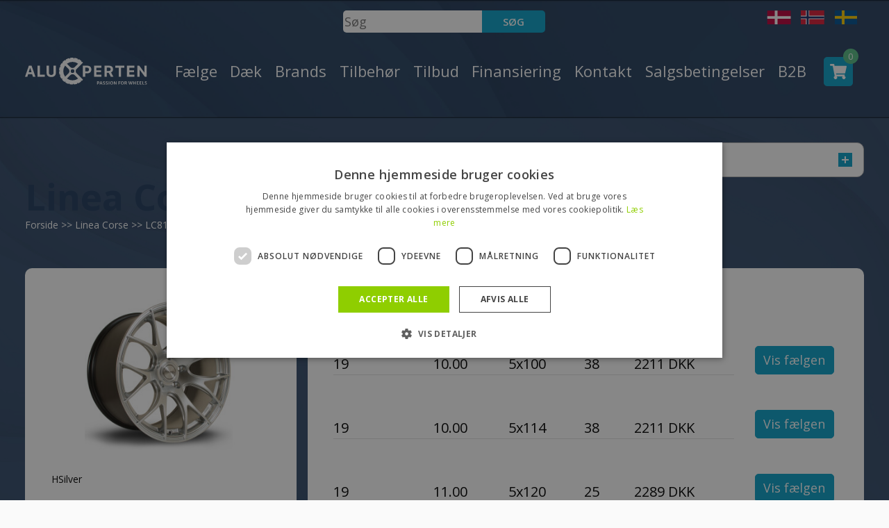

--- FILE ---
content_type: text/html; charset=UTF-8
request_url: https://aluxperten.dk/alufaelg/Linea%20Corse/LC818/HSilver
body_size: 9802
content:
<!DOCTYPE html PUBLIC "-//W3C//DTD XHTML 1.1//EN" "http://www.w3.org/TR/xhtml11/DTD/xhtml11.dtd">
<html xmlns:php="http://php.net/xsl"><head><script type="text/javascript">
        var previousurl = "\/alufaelg\/Linea%20Corse\/LC818\/HSilver";
        document.cookie = 'tcmspreviousurl='+previousurl+'; path=/';
    </script><meta name="viewport" content="width=device-width, initial-scale=1, shrink-to-fit=no"><meta name="google-site-verification" content="yjjhFQxrzfXsxmIp3Vpfzd3_V7Ibff6w-ceoLNzaoms"><meta http-equiv="Content-Type" content="text/html; charset=UTF-8"><link rel="icon" href="/theme/aluxperten/img/theme/icons/aluxperten_favicon.ico" type="image/x-icon"><link rel="shortcut icon" href="/theme/aluxperten/img/theme/icons/aluxperten_favicon.ico" type="image/x-icon"><meta http-equiv="X-UA-Compatible" content="IE=edge"><!--This design is created by Tiger Media A/S and is part of the TigerCMS, All rights reserved Tiger Media A/S 2005-2020--><title>LC818 HSilver</title><meta name="description" content="Find et stort udvalg af alufælge og dæk. Her finder du dæk i alle prisklasser. Vi har hurtig levering og god service. 

"><meta name="Keywords" content=""><meta name="Generator" content="TigerCMS"><meta property="og:type" content="product.group"><meta property="og:url" content="https://aluxperten.dk/alufaelg/Linea%20Corse/LC818/HSilver"><meta property="og:locale" content="da_DK"><meta property="og:type" content="website"><meta property="og:title" content="Linea Corse LC818 HSilver"><meta property="og:image" content="https://aluxperten.dk/misc/RimsAndWheelsImageGateway.php?mwidth=800&amp;mheight=600&amp;design=LC818&amp;color=HSilver&amp;brand=Linea+Corse"><meta property="og:description" content="Find et stort udvalg af alufælge og dæk. Her finder du dæk i alle prisklasser. Vi har hurtig levering og god service. 

"><meta property="og:site_name" content="AluXperten.dk"><link rel="stylesheet" type="text/css" href="/upload/system_tigermedia/css-combined-aluxperten-844515923.css?build=03102025-0948" media="screen" /><script>
            var ADAPT_CONFIG = {
                path: '/theme/generel/basic/css/',
                dynamic: true,
                range: [
                    '0 to 768px = unsemantic-grid-mobile.css',
                    '768px to 1024px = unsemantic-grid-tablet.css',
                    '1024px = unsemantic-grid-desktop.css'
                ]
            };
        </script><noscript><link rel="stylesheet" href="/theme/generel/basic/css/unsemantic-grid-responsive-tablet.css"></noscript><script type="text/javascript">
                    cargoV2NotPreselectFirstConfig = false;
                </script><script type="text/javascript"  src="/upload/system_tigermedia/js-combined-aluxperten-3046317980.js?build=03112025-1524"> </script><script type="text/javascript">

                    var _gaq = _gaq || [];
                    </script><script async="async" src="https://www.googletagmanager.com/gtag/js?id=G-ME6CB8SQ30"></script><script>
                        window.dataLayer = window.dataLayer || [];
                        function gtag(){window.dataLayer.push(arguments);}
                        gtag('js', new Date());

                        gtag('config', 'G-ME6CB8SQ30');

                        </script><script type="text/javascript">/* <![CDATA[ */ 
                var google_tag_params = {
                
                ecomm_pagetype: 'searchresults'
                };
                /* ]]> */</script><script type="text/javascript">/* <![CDATA[ */ 
                var google_conversion_id = 998678877;
                var google_custom_params = window.google_tag_params;
                var google_remarketing_only = true;
                /* ]]> */</script><script type="text/javascript" src="https://www.googleadservices.com/pagead/conversion.js"></script><noscript><div style="display:inline;"><img height="1" width="1" style="border-style:none;" alt="googleads" src="https://googleads.g.doubleclick.net/pagead/viewthroughconversion/998678877/?value=0&amp;guid=ON&amp;script=0"></div></noscript><!-- Messenger Chatplugin Code -->
    <div id="fb-root"></div>

    <!-- Your Chatplugin code -->
    <div id="fb-customer-chat" class="fb-customerchat">
    </div>

    <script>
      var chatbox = document.getElementById('fb-customer-chat');
      chatbox.setAttribute("page_id", "115130605237398");
      chatbox.setAttribute("attribution", "biz_inbox");
    </script>

    <!-- Your SDK code -->
    <script>
      window.fbAsyncInit = function() {
        FB.init({
          xfbml            : true,
          version          : 'v16.0'
        });
      };

      (function(d, s, id) {
        var js, fjs = d.getElementsByTagName(s)[0];
        if (d.getElementById(id)) return;
        js = d.createElement(s); js.id = id;
        js.src = 'https://connect.facebook.net/da_DK/sdk/xfbml.customerchat.js';
        fjs.parentNode.insertBefore(js, fjs);
      }(document, 'script', 'facebook-jssdk'));
    </script><script type="text/javascript" charset="UTF-8" src="//cdn.cookie-script.com/s/b110846d985b6bad0ce50e15e7b15f94.js"></script><script type="text/plain" data-cookiescript="accepted" data-cookiecategory="targeting">
        !function(f,b,e,v,n,t,s){if(f.fbq)return;n=f.fbq=function(){n.callMethod?
        n.callMethod.apply(n,arguments):n.queue.push(arguments)};if(!f._fbq)f._fbq=n;
        n.push=n;n.loaded=!0;n.version='2.0';n.queue=[];t=b.createElement(e);t.async=!0;
        t.src=v;s=b.getElementsByTagName(e)[0];s.parentNode.insertBefore(t,s)}(window,
        document,'script','//connect.facebook.net/en_US/fbevents.js');

        fbq('init', '1069760506712012');
        fbq('track', 'PageView');
        </script><noscript><img height="1" width="1" style="display:none" src="https://www.facebook.com/tr?id=1069760506712012&amp;ev=PageView&amp;noscript=1"></noscript><script type="text/plain" data-cookiescript="accepted" data-cookiecategory="targeting">

                fbq('track', 'ViewContent', {
                    content_name: "Linea Corse LC818HSilver",
                    brand: "Linea Corse",
                    content_category: "ALU ALLSEASON",
                    
                    content_ids: ["aluxperten_da_DKalu97583_485"],
                    content_type: 'product',
                    value: "2211",
                    currency: "DKK"
                    });
            </script>
        <link rel="canonical" href="https://aluxperten.dk/alufaelg/Linea%20Corse/LC818/HSilver" />

        <link href="//fonts.googleapis.com/css?family=Lobster%7COpen+Sans:300italic,400italic,600italic,700italic,800italic,400,300,600,700,800" rel="stylesheet" type="text/css"><script type="text/javascript">
                        var RimsAndWheelsParameters = {"type":"rim","brand":"Linea Corse","design":"LC818","color":"HSilver","customSearch":"rimdesignlandingpage","page":"RIMDESIGNLANDINGPAGE"};
                    </script></head><body class="page"><div id="fb-root"></div><script>(function(d, s, id) {
                    var js, fjs = d.getElementsByTagName(s)[0];
                    if (d.getElementById(id)) return;
                    js = d.createElement(s); js.id = id;
                    js.src = "//connect.facebook.net/en_GB/sdk.js#xfbml=1&version=v2.8&appId=1014543525268519";
                    fjs.parentNode.insertBefore(js, fjs);
                    }(document, 'script', 'facebook-jssdk'));</script><main class="main-site"><div class="header-push"></div><div class="navigation-mobile"><ul class="menu">
<li><a href="/faelge">Fælge</a></li>
<li><a href="/daek">Dæk</a></li>
<li>
<a href="/brands">Brands</a><ul>
<li><a href="/brands/faelg-brands">Fælg brands</a></li>
<li><a href="/brands/daek-brands">Dæk brands</a></li>
</ul>
</li>
<li>
<a href="/produkter/tilbehoer">Tilbehør</a><ul>
<li><a href="/produkter/tilbehoer/betaling-af-telefon-ordre">Betaling af telefon ordre</a></li>
<li><a href="/produkter/tilbehoer/bolte-moetrikker">Bolte Møtrikker</a></li>
<li><a href="/produkter/tilbehoer/centerringe">Centerringe</a></li>
<li><a href="/produkter/tilbehoer/laasesaet">Låsesæt</a></li>
<li><a href="/produkter/tilbehoer/spacere">Spacere</a></li>
<li><a href="/produkter/tilbehoer/tpms-sensor">TPMS Sensorer</a></li>
<li><a href="/produkter/tilbehoer/ventiler">Ventiler</a></li>
<li><a href="/produkter/tilbehoer/vaerktoej">Værktøj</a></li>
</ul>
</li>
<li>
<a href="/tilbud">Tilbud</a><ul>
<li><a href="/rawsearch?RimsAndWheels-type=rim&amp;RimsAndWheels-group=tilbud&amp;endless=0&amp;sorting=b.name%3Aasc">Fælge</a></li>
<li><a href="/rawsearch?RimsAndWheels-type=tyre&amp;RimsAndWheels-group=tilbud&amp;endless=0&amp;sorting=b.name%3Aasc">Dæk</a></li>
<li><a href="/tilbud/demo-varer">Demo varer</a></li>
</ul>
</li>
<li><a href="/generel-information/finansiering">Finansiering</a></li>
<li>
<a href="/kontakt">Kontakt</a><ul>
<li><a href="/kontakt/om-os">Om Os</a></li>
<li><a href="/kontakt/kontakt">Kontakt</a></li>
</ul>
</li>
<li><a href="/salgsbetingelser">Salgsbetingelser</a></li>
<li>
<a href="/b2b/logind">B2B</a><ul>
<li><a href="/b2b/logind">Log ind</a></li>
<li><a href="/?Usersystem-logout=true">Log ud</a></li>
</ul>
</li>
</ul><script type="text/javascript">
            $(".menu a[href='"+window.location.pathname+"']").addClass("active");
            $(".menu a[href='"+window.location.pathname+"']").parentsUntil( ".menu", "li").addClass("active");
        </script>
<ul class="header-flags"><li><a href="https://aluxperten.dk"><img src="/theme/aluxperten/img/theme/icons/danish-flag.png" alt="Dansk"></a></li><li><a href="https://aluxperten.no"><img src="/theme/aluxperten/img/theme/icons/norwegian-flag.png" alt="Norsk"></a></li><li><a href="https://aluxperten.se"><img src="/theme/aluxperten/img/theme/icons/sweden-flag.png" alt="Svensk"></a></li></ul></div><header class="header-site"><div class="container"><div class="top-header d-flex"><div class="col-4"></div><div class="col-4 d-flex justify-content-center"><form id="searchForm" name="search" class="d-flex" action="/soeg" method="get" style="margin-top: 15px;"><input type="hidden" name="endless" value="0"><input type="text" style="border-radius: 5px 0 0 5px;width: 200px;height: 1.6rem;border: 0;" name="SearchV2-query" class="searchInput inputblank noFocus" placeholder="Søg"><div class="formGroup"><input type="submit" class="primaryButton" style="border-radius: 0 5px 5px 0;height: 1.6rem;border: 0;text-transform: uppercase;" value="Søg"></div></form></div><div class="col-4 d-flex justify-content-end"><ul class="header-flags justify-content-end"><li><a href="https://aluxperten.dk" hreflang="dk"><img src="/theme/aluxperten/img/theme/icons/danish-flag.png" alt="Dansk"></a></li><li><a href="https://aluxperten.no" hreflang="no"><img src="/theme/aluxperten/img/theme/icons/norwegian-flag.png" alt="Norsk"></a></li><li><a href="https://aluxperten.se" hreflang="se"><img src="/theme/aluxperten/img/theme/icons/sweden-flag.png" alt="Svensk"></a></li></ul></div></div><div class="row align-items-center header-menu"><div class="col-6 col-lg-2"><div class="header-logo"><a href="/" class="header-logo-link"><img src="/theme/aluxperten/img/theme/aluxperten_logo_white.svg" alt="Aluxperten" title="Aluxperten"></a></div></div><div class="col-6 col-lg-10"><div class="header-panel"><div class="navigation"><ul class="menu">
<li><a href="/faelge">Fælge</a></li>
<li><a href="/daek">Dæk</a></li>
<li>
<a href="/brands">Brands</a><ul>
<li><a href="/brands/faelg-brands">Fælg brands</a></li>
<li><a href="/brands/daek-brands">Dæk brands</a></li>
</ul>
</li>
<li>
<a href="/produkter/tilbehoer">Tilbehør</a><ul>
<li><a href="/produkter/tilbehoer/betaling-af-telefon-ordre">Betaling af telefon ordre</a></li>
<li><a href="/produkter/tilbehoer/bolte-moetrikker">Bolte Møtrikker</a></li>
<li><a href="/produkter/tilbehoer/centerringe">Centerringe</a></li>
<li><a href="/produkter/tilbehoer/laasesaet">Låsesæt</a></li>
<li><a href="/produkter/tilbehoer/spacere">Spacere</a></li>
<li><a href="/produkter/tilbehoer/tpms-sensor">TPMS Sensorer</a></li>
<li><a href="/produkter/tilbehoer/ventiler">Ventiler</a></li>
<li><a href="/produkter/tilbehoer/vaerktoej">Værktøj</a></li>
</ul>
</li>
<li>
<a href="/tilbud">Tilbud</a><ul>
<li><a href="/rawsearch?RimsAndWheels-type=rim&amp;RimsAndWheels-group=tilbud&amp;endless=0&amp;sorting=b.name%3Aasc">Fælge</a></li>
<li><a href="/rawsearch?RimsAndWheels-type=tyre&amp;RimsAndWheels-group=tilbud&amp;endless=0&amp;sorting=b.name%3Aasc">Dæk</a></li>
<li><a href="/tilbud/demo-varer">Demo varer</a></li>
</ul>
</li>
<li><a href="/generel-information/finansiering">Finansiering</a></li>
<li>
<a href="/kontakt">Kontakt</a><ul>
<li><a href="/kontakt/om-os">Om Os</a></li>
<li><a href="/kontakt/kontakt">Kontakt</a></li>
</ul>
</li>
<li><a href="/salgsbetingelser">Salgsbetingelser</a></li>
<li>
<a href="/b2b/logind">B2B</a><ul>
<li><a href="/b2b/logind">Log ind</a></li>
<li><a href="/?Usersystem-logout=true">Log ud</a></li>
</ul>
</li>
</ul><script type="text/javascript">
            $(".menu a[href='"+window.location.pathname+"']").addClass("active");
            $(".menu a[href='"+window.location.pathname+"']").parentsUntil( ".menu", "li").addClass("active");
        </script>
</div><a href="/kurv" class="header-cart"><div class="header-cart-num">0</div></a><a href="#" class="navigation-toggle"><span class="navigation-toggle-icon"></span></a></div></div></div></div></header><div class="content-site"><section class="archive category-header"><div class="archive-background"><img src="/theme/aluxperten/img/theme/background-dark.jpg" alt="Background" loading="lazy"></div><div class="container"><div class="archive-header"><a class="new-search new-search-toggle" href="#">
                        Ny søgning
                        <span class="plus"></span></a><div class="new-search-container"><div class="category-advanced-columns"><div class="category-advanced-column rimWidget" data-provider=""><div class="rimLoader"><div id="fadingBarsG"><div id="fadingBarsG_1" class="fadingBarsG"></div><div id="fadingBarsG_2" class="fadingBarsG"></div><div id="fadingBarsG_3" class="fadingBarsG"></div><div id="fadingBarsG_4" class="fadingBarsG"></div><div id="fadingBarsG_5" class="fadingBarsG"></div><div id="fadingBarsG_6" class="fadingBarsG"></div><div id="fadingBarsG_7" class="fadingBarsG"></div><div id="fadingBarsG_8" class="fadingBarsG"></div></div></div><div class="category-advanced-title">Søg fælge på bil</div><div class="category-advanced-content"><input type="hidden" name="RimsAndWheels-carType" value="alu"><div class="aluWidget widgetToggle"><form method="GET" class="rimCarSearchForm" action="/rawsearch"><input type="hidden" name="SEOUrl-ignore" value="true"><input type="hidden" name="RimsAndWheels-type" value="rim"><input type="hidden" name="RimsAndWheels-carType" value="alu"><input type="hidden" name="endless" value="0"><div class="category-advanced-row"><label>Vælg type</label><br><input type="radio" name="sorting" checked value="b.name:desc(Stålfælg);b.name:asc;s.price:asc;s.diameter:asc"><span> Alufælge   </span><input type="radio" name="sorting" value="b.name:asc(Stålfælg);b.name:asc;s.price:asc;s.diameter:asc"><span> Stålfælge</span></div><div class="category-advanced-row"><input type="hidden" name="RimsAndWheels-carBrand" id="aluCarBrand" value=""><input type="hidden" name="RimsAndWheels-carBrandID" id="aluCarBrandID" value=""><label for="aluCarBrandId">Vælg bilmærke</label><select name="RimsAndWheels-carBrandId" id="aluCarBrandId" class="chooseCar select rememberRim required" required="required" data-type="alu" data-simulate="true"><option value="">Vælg bilmærke</option><option value="5486">Aiways</option><option value="3338">Alfa Romeo</option><option value="3339">Audi</option><option value="3340">BMW</option><option value="5494">BYD</option><option value="5487">Bentley</option><option value="5474">Cadillac</option><option value="5478">Campingvogn / Trailer 4x100</option><option value="5479">Campingvogn / Trailer 5x112</option><option value="3341">Chevrolet</option><option value="3342">Chrysler</option><option value="3343">Citroen</option><option value="5481">Cupra</option><option value="5417">Dacia</option><option value="3344">Dodge</option><option value="3345">Fiat</option><option value="5493">Fisker</option><option value="3346">Ford</option><option value="3347">Honda</option><option value="5495">Hongqi</option><option value="3348">Hyundai</option><option value="5483">Infiniti</option><option value="5476">Isuzu</option><option value="5496">JAC</option><option value="3349">Jaguar</option><option value="3350">Jeep</option><option value="3351">Kia </option><option value="3352">Landrover</option><option value="3353">Lexus</option><option value="5472">MG</option><option value="5484">Maserati</option><option value="5489">Maxus</option><option value="3354">Mazda</option><option value="3355">Mercedes</option><option value="3356">Mini</option><option value="3357">Mitsubishi</option><option value="5499">Navor</option><option value="3358">Nissan</option><option value="3359">Opel</option><option value="3360">Peugeot</option><option value="5485">Polestar</option><option value="3361">Porsche</option><option value="3362">Renault </option><option value="3363">Rover</option><option value="3370">Saab</option><option value="3364">Seat</option><option value="3365">Skoda</option><option value="3366">Smart</option><option value="3367">Ssang Young</option><option value="3368">Subaru</option><option value="3369">Suzuki </option><option value="5418">Tesla</option><option value="3371">Toyota</option><option value="3372">Volkswagen</option><option value="3373">Volvo</option><option value="5497">Voyah</option><option value="5492">Xpeng</option><option value="5500">Zeekr</option></select></div><div class="category-advanced-row"><label for="aluModels">Vælg bilmodel</label><select id="aluModels" name="RimsAndWheels-carModelId" class="chooseModel select rememberRim required" required="required" data-type="alu" data-simulate="true"><option value="">Vælg bilmodel</option></select></div><div class="category-advanced-row"><label for="aluYears">Vælg diameter</label><select id="aluYears" name="RimsAndWheels-diameter" class="yearPlaceholders select rememberRim required" required="required" data-type="alu" data-simulate="true"><option value="">Vælg diameter</option></select></div><button type="submit" class="button tyreSearchButton"><span>Find fælge</span> <i class="fa fa-search" aria-hidden="true"></i></button></form></div></div></div><div class="category-advanced-column rimWidget" data-provider=""><div class="rimLoader"><div id="fadingBarsG"><div id="fadingBarsG_1" class="fadingBarsG"></div><div id="fadingBarsG_2" class="fadingBarsG"></div><div id="fadingBarsG_3" class="fadingBarsG"></div><div id="fadingBarsG_4" class="fadingBarsG"></div><div id="fadingBarsG_5" class="fadingBarsG"></div><div id="fadingBarsG_6" class="fadingBarsG"></div><div id="fadingBarsG_7" class="fadingBarsG"></div><div id="fadingBarsG_8" class="fadingBarsG"></div></div></div><div class="category-advanced-title">Søg fælge på bil</div><div class="category-advanced-content"><input type="hidden" name="RimsAndWheels-carType" value="alu"><div class="aluWidget widgetToggle"><form method="GET" class="rimCarSearchForm" action="/rawsearch"><input type="hidden" name="SEOUrl-ignore" value="true"><input type="hidden" name="RimsAndWheels-type" value="rim"><input type="hidden" name="RimsAndWheels-carType" value="alu"><input type="hidden" name="endless" value="0"><div class="category-advanced-row"><label>Vælg type</label><br><input type="radio" name="sorting" checked value="b.name:desc(Stålfælg);b.name:asc;s.price:asc;s.diameter:asc"><span> Alufælge   </span><input type="radio" name="sorting" value="b.name:asc(Stålfælg);b.name:asc;s.price:asc;s.diameter:asc"><span> Stålfælge</span></div><div class="category-advanced-row"><input type="hidden" name="RimsAndWheels-carBrand" id="aluCarBrand" value=""><input type="hidden" name="RimsAndWheels-carBrandID" id="aluCarBrandID" value=""><label for="aluCarBrandId">Vælg bilmærke</label><select name="RimsAndWheels-carBrandId" id="aluCarBrandId" class="chooseCar select rememberRim required" required="required" data-type="alu" data-simulate="true"><option value="">Vælg bilmærke</option><option value="5486">Aiways</option><option value="3338">Alfa Romeo</option><option value="3339">Audi</option><option value="3340">BMW</option><option value="5494">BYD</option><option value="5487">Bentley</option><option value="5474">Cadillac</option><option value="5478">Campingvogn / Trailer 4x100</option><option value="5479">Campingvogn / Trailer 5x112</option><option value="3341">Chevrolet</option><option value="3342">Chrysler</option><option value="3343">Citroen</option><option value="5481">Cupra</option><option value="5417">Dacia</option><option value="3344">Dodge</option><option value="3345">Fiat</option><option value="5493">Fisker</option><option value="3346">Ford</option><option value="3347">Honda</option><option value="5495">Hongqi</option><option value="3348">Hyundai</option><option value="5483">Infiniti</option><option value="5476">Isuzu</option><option value="5496">JAC</option><option value="3349">Jaguar</option><option value="3350">Jeep</option><option value="3351">Kia </option><option value="3352">Landrover</option><option value="3353">Lexus</option><option value="5472">MG</option><option value="5484">Maserati</option><option value="5489">Maxus</option><option value="3354">Mazda</option><option value="3355">Mercedes</option><option value="3356">Mini</option><option value="3357">Mitsubishi</option><option value="5499">Navor</option><option value="3358">Nissan</option><option value="3359">Opel</option><option value="3360">Peugeot</option><option value="5485">Polestar</option><option value="3361">Porsche</option><option value="3362">Renault </option><option value="3363">Rover</option><option value="3370">Saab</option><option value="3364">Seat</option><option value="3365">Skoda</option><option value="3366">Smart</option><option value="3367">Ssang Young</option><option value="3368">Subaru</option><option value="3369">Suzuki </option><option value="5418">Tesla</option><option value="3371">Toyota</option><option value="3372">Volkswagen</option><option value="3373">Volvo</option><option value="5497">Voyah</option><option value="5492">Xpeng</option><option value="5500">Zeekr</option></select></div><div class="category-advanced-row"><label for="aluModels">Vælg bilmodel</label><select id="aluModels" name="RimsAndWheels-carModelId" class="chooseModel select rememberRim required" required="required" data-type="alu" data-simulate="true"><option value="">Vælg bilmodel</option></select></div><div class="category-advanced-row"><label for="aluYears">Vælg diameter</label><select id="aluYears" name="RimsAndWheels-diameter" class="yearPlaceholders select rememberRim required" required="required" data-type="alu" data-simulate="true"><option value="">Vælg diameter</option></select></div><button type="submit" class="button tyreSearchButton"><span>Find fælge</span> <i class="fa fa-search" aria-hidden="true"></i></button></form></div></div></div><div class="category-advanced-column"><div class="category-advanced-title">Nørdsøger til fælge</div><form method="GET" action="/rawsearch" id="tyreGeekSearchForm"><input type="hidden" name="RimsAndWheels-type" value="rim"><input type="hidden" name="RimsAndWheels-carType" value="alu"><input type="hidden" name="endless" value="0"><div class="category-advanced-content"><div class="category-advanced-row"><label for="diameterGeekSearch">Vælg tommer</label><select id="diameterGeekSearch" name="RimsAndWheels-diameter" class="select required" required="required"><option value="">Alle størrelser</option><option value="10">10"</option><option value="11">11"</option><option value="12">12"</option><option value="13">13"</option><option value="14">14"</option><option value="15">15"</option><option value="16">16"</option><option value="17">17"</option><option value="18">18"</option><option value="19">19"</option><option value="20">20"</option><option value="21">21"</option><option value="22">22"</option><option value="23">23"</option><option value="24">24"</option><option value="25">25"</option><option value="26">26"</option></select></div><div class="category-advanced-row"><label for="widthGeekSearch">Vælg bredde</label><select id="widthGeekSearch" name="RimsAndWheels-width" class="select"><option value="">Alle størrelser</option><option value="5.0">5.0"</option><option value="5.5">5.5"</option><option value="6.0">6.0"</option><option value="6.5">6.5"</option><option value="7.0">7.0"</option><option value="7.5">7.5"</option><option value="8.0">8.0"</option><option value="8.5">8.5"</option><option value="9.0">9.0"</option><option value="9.5">9.5"</option><option value="10.0">10.0"</option><option value="10.5">10.5"</option><option value="11.0">11.0"</option><option value="11.5">11.5"</option><option value="12.0">12.0"</option></select></div><div class="category-advanced-row"><div class="row multi-col-row"><div class="col-6"><label for="holeAmountGeekSearch">Antal huller</label><select id="holeAmountGeekSearch" name="RimsAndWheels-holeAmount" class="select"><option value="">Alle størrelser</option><option value="3">3</option><option value="4">4</option><option value="5">5</option><option value="6">6</option></select></div><div class="col-6"><label for="holeDistanceGeekSearch">Hulafstand</label><select id="holeDistanceGeekSearch" name="RimsAndWheels-holeDistance" class="select"><option value="">Alle størrelser</option><option value="98">98</option><option value="100">100</option><option value="105">105</option><option value="108">108</option><option value="110">110</option><option value="112">112</option><option value="114">114</option><option value="114.3">114.3</option><option value="115">115</option><option value="118">118</option><option value="120">120</option><option value="127">127</option><option value="130">130</option><option value="135">135</option><option value="139">139</option><option value="139.7">139,7</option><option value="150">150</option><option value="160">160</option></select></div></div></div><div class="category-advanced-row"><div class="row multi-col-row"><div class="col-6"><label for="etMinGeekSearch">ET fra</label><select id="etMinGeekSearch" name="RimsAndWheels-etMin" class="select"><option value="">Alle størrelser</option><option value="15">15</option><option value="16">16</option><option value="18">18</option><option value="20">20</option><option value="22">22</option><option value="24">24</option><option value="25">25</option><option value="26">26</option><option value="30">30</option><option value="31">31</option><option value="32">32</option><option value="33">33</option><option value="34">34</option><option value="35">35</option><option value="36">36</option><option value="37">37</option><option value="38">38</option><option value="39">39</option><option value="40">40</option><option value="41">41</option><option value="42">42</option><option value="43">43</option><option value="44">44</option><option value="45">45</option><option value="46">46</option><option value="47">47</option><option value="48">48</option><option value="49">49</option><option value="50">50</option><option value="51">51</option><option value="52">52</option><option value="53">53</option><option value="55">55</option><option value="57">57</option><option value="60">60</option></select></div><div class="col-6"><label for="etMaxGeekSearch">ET til</label><select id="etMaxGeekSearch" name="RimsAndWheels-etMax" class="select"><option value="">Alle størrelser</option><option value="15">15</option><option value="16">16</option><option value="18">18</option><option value="20">20</option><option value="22">22</option><option value="24">24</option><option value="25">25</option><option value="26">26</option><option value="30">30</option><option value="31">31</option><option value="32">32</option><option value="33">33</option><option value="34">34</option><option value="35">35</option><option value="36">36</option><option value="37">37</option><option value="38">38</option><option value="39">39</option><option value="40">40</option><option value="41">41</option><option value="42">42</option><option value="43">43</option><option value="44">44</option><option value="45">45</option><option value="46">46</option><option value="47">47</option><option value="48">48</option><option value="49">49</option><option value="50">50</option><option value="51">51</option><option value="52">52</option><option value="53">53</option><option value="55">55</option><option value="57">57</option><option value="60">60</option></select></div></div></div><div class="category-advanced-row"><label for="navGeekSearch">NAV</label><select id="navGeekSearch" name="RimsAndWheels-nav" class="select"><option value="">Alle størrelser</option><option value="54.1">54.1</option><option value="56.1">56.1</option><option value="56.6">56.6</option><option value="57.1">57.1</option><option value="58.1">58.1</option><option value="60">60</option><option value="60.1">60.1</option><option value="63.3">63.3</option><option value="63.4">63.4</option><option value="64">64</option><option value="64.1">64.1</option><option value="65">65</option><option value="65.1">65.1</option><option value="66.1">66.1</option><option value="66.4">66.4</option><option value="66.5">66.5</option><option value="66.6">66.6</option><option value="67.1">67.1</option><option value="70">70</option><option value="70.1">70.1</option><option value="70.2">70.2</option><option value="70.3">70.3</option><option value="71.1">71.1</option><option value="71.6">71.6</option><option value="72.2">72.2</option><option value="72.6">72.6</option><option value="73.1">73.1</option><option value="74.1">74.1</option><option value="76">76</option><option value="76.1">76.1</option><option value="78.1">78.1</option><option value="79.5">79.5</option><option value="82">82</option><option value="84.1">84.1</option><option value="87">87</option><option value="89.1">89.1</option><option value="92.3">92.3</option></select></div><input type="hidden" name="RimsAndWheels-advanced" value="true"><button type="submit" class="button tyreSearchButton"><span>Find fælge</span> <i class="fa fa-search" aria-hidden="true"></i></button></div></form></div><div class="category-advanced-column"><div class="category-advanced-title">Søg dæk</div><form id="tyreSearchForm" data-valid="false" method="get" action="/rawsearch"><input type="hidden" name="SEOUrl-ignore" value="true"><input type="hidden" name="RimsAndWheels-type" value="tyre"><input type="hidden" name="sorting" value="s.stock:asc(&gt; 20|1,19|1,18|1,17|1,16|1,15|1,14|1,13|1,12|1,11|1,10|1,9|1,8|1,7|1,6|1,5|1,4|1,3|2,2|2,1|2,2 dage|2);discountedPrice:asc"><input type="hidden" name="endless" value="0"><div class="category-advanced-content"><div class="category-advanced-row"><div class="row multi-col-row"><div class="col-4"><label for="wheelsWidthValue">Bredde</label><input type="text" name="RimsAndWheels-width" id="wheelsWidthValue" class="input-text rememberTyre" maxlength="3" required="required" value="" placeholder="Bredde"></div><div class="col-4"><label for="wheelsHeightValue">Højde</label><input type="text" name="RimsAndWheels-height" id="wheelsHeightValue" class="input-text rememberTyre" maxlength="2" required="required" value="" placeholder="Højde"></div><div class="col-4"><label for="wheelsDiameterValue">Diameter</label><input type="text" name="RimsAndWheels-diameter" id="wheelsDiameterValue" class="input-text rememberTyre" maxlength="2" required="required" value="" placeholder="Diameter"></div></div></div><div class="category-advanced-row"><label for="chooseProducent">Vælg dækmærke</label><select id="chooseProducent" class="select rememberTyre" data-field="RimsAndWheels-brand" name="RimsAndWheels-brand"><option value="">Alle</option><option>Accelera</option><option>Aplus</option><option>Apollo</option><option>Arivo</option><option>Atlas</option><option>Atturo</option><option>Austone</option><option>Autogreen</option><option>B.f. goodrich</option><option>BARUM</option><option>Berlin Tires</option><option>BF Goodrich</option><option>BF-Goodrich</option><option>BFGoodrich</option><option>Bridgestone</option><option>Ceat</option><option>Compasal</option><option>Continental</option><option>Cooper</option><option>Cooper Tires</option><option>CrossWind</option><option>CST</option><option>Debica</option><option>Delinte</option><option>Diversen</option><option>Double Coin</option><option>Doublestar</option><option>Dunlop</option><option>Duraturn</option><option>Event</option><option>Falken</option><option>Firemax</option><option>Firestone</option><option>Fortuna</option><option>Fulda</option><option>Gajah tunggal</option><option>General</option><option>General Tire</option><option>Gislaved</option><option>Goodrich</option><option>Goodride</option><option>Goodyear</option><option>GoPro</option><option>Grenlander</option><option>Gripmax</option><option>Gt radial</option><option>GT-Radial</option><option>Hankook</option><option>Hi-Fly</option><option>Hifly</option><option>Ilink</option><option>Journey Tyre</option><option>Kelly</option><option>Kenda</option><option>Kleber</option><option>Kormoran</option><option>Kumho</option><option>LandSail</option><option>Landspider</option><option>Lassa</option><option>Laufenn</option><option>Leao</option><option>Linglong</option><option>Marshal</option><option>Matador</option><option>Maxtrek</option><option>Maxxis</option><option>Metzeler</option><option>Michelin</option><option>Milestone</option><option>Minerva</option><option>Mirage</option><option>Nankang</option><option>Nexen</option><option>Nokian</option><option>Nokian Tyres</option><option>Nordexx</option><option>Novex</option><option>Onyx</option><option>Ovation</option><option>Petlas</option><option>Pirelli</option><option>Powertrac</option><option>Premiorri</option><option>Radar</option><option>Riken</option><option>Roadhog</option><option>Roadstone</option><option>Roadx</option><option>Rosava</option><option>Royalblack</option><option>Sailun</option><option>Sava</option><option>Security</option><option>Semperit</option><option>Sentury</option><option>Sumaxx</option><option>Sumitomo</option><option>Sunfull</option><option>Sunny</option><option>Superia</option><option>Syron</option><option>Taurus</option><option>Tercelo</option><option>Toledo</option><option>Tomket</option><option>Tourador</option><option>Toyo</option><option>Tracmax</option><option>Trazano</option><option>Tristar</option><option>Tyfoon</option><option>Unigrip</option><option>Uniroyal</option><option>Viking</option><option>Vitour</option><option>Vredestein</option><option>Westlake</option><option>Yokohama</option><option>Zeetex</option></select></div><div class="category-advanced-row"><label for="chooseSeason">Vælg årstid</label><select id="chooseSeason" class="select rememberTyre" data-field="RimsAndWheels-season" name="RimsAndWheels-season"><option value="">Alle</option><option value="ALLSEASON">Hele året</option><option value="SUMMER">Sommer</option><option value="WINTER">Vinter</option></select></div><button type="submit" class="button tyreSearchButton"><span>Find dæk</span> <i class="fa fa-search" aria-hidden="true"></i></button></div></form></div></div></div><div class="archive-header-title"><h1>Linea Corse LC818 HSilver</h1></div><div class="breadcrumbs"><a href="/">Forside</a> &gt;&gt;
            <script type="text/javascript">
            $(".wai a[href='"+window.location.pathname+"']").attr("aria-current", "location");
        </script><a itemprop="item" href="/alu/Linea%20Corse"><span itemprop="name">Linea Corse</span></a> >> <a itemprop="item" href="/alufaelg/Linea%20Corse/LC818/HSilver"><span itemprop="name">LC818 HSilver</span></a></div></div><div class="archive-columns"><div class="archive-sidebar"><span class="card-thumb"><span class="card-thumb-img"><span class="card-thumb-img-height"></span><a title="Linea Corse LC818 HSilver" href="/image.php?mwidth=700&amp;mheight=700&amp;quality=90&amp;filename=./upload/Import/Rota/ALU/lc818-lc818-hsilver-lc8181910hsilver.jpg&amp;nowatermark=1&amp;type=jpg" class="popupImage"><img src="/image.php?mwidth=250&amp;mheight=250&amp;quality=90&amp;filename=./upload/Import/Rota/ALU/lc818-lc818-hsilver-lc8181910hsilver.jpg&amp;nowatermark=1" title="Linea Corse LC818 HSilver" loading="lazy"></a></span></span><div class="archive-sidebar-content">HSilver <div class="archive-sidebar-content-toggle d-block d-lg-none"><a href="#"><span class="default">Vis mere</span><span class="active">Vis less</span></a></div></div></div><div class="archive-content"><div class="archive-head"><div class="archive-th">Diameter</div><div class="archive-th">Bredde</div><div class="archive-th">PCD</div><div class="archive-th">ET</div><div class="archive-th">Pris</div></div><div class="archive-row"><div class="archive-col" data-label="Diameter">19</div><div class="archive-col" data-label="Bredde">10.00</div><div class="archive-col" data-label="PCD">5x100</div><div class="archive-col" data-label="ET">38</div><div class="archive-col" data-label="Pris">2211 DKK</div><div class="archive-col"><a href="/rawproduct?RimsAndWheels-type=rim&amp;RimsAndWheels-brand=Linea+Corse&amp;RimsAndWheels-design=LC818&amp;RimsAndWheels-diameter=19&amp;RimsAndWheels-et=38&amp;RimsAndWheels-pcd=5x100&amp;RimsAndWheels-nav=73.00&amp;RimsAndWheels-carType=alu&amp;RimsAndWheels-width=10.00&amp;RimsAndWheels-color=HSilver&amp;endless=0" class="button">Vis fælgen</a></div></div><div class="archive-row"><div class="archive-col" data-label="Diameter">19</div><div class="archive-col" data-label="Bredde">10.00</div><div class="archive-col" data-label="PCD">5x114</div><div class="archive-col" data-label="ET">38</div><div class="archive-col" data-label="Pris">2211 DKK</div><div class="archive-col"><a href="/rawproduct?RimsAndWheels-type=rim&amp;RimsAndWheels-brand=Linea+Corse&amp;RimsAndWheels-design=LC818&amp;RimsAndWheels-diameter=19&amp;RimsAndWheels-et=38&amp;RimsAndWheels-pcd=5x114&amp;RimsAndWheels-nav=73.00&amp;RimsAndWheels-carType=alu&amp;RimsAndWheels-width=10.00&amp;RimsAndWheels-color=HSilver&amp;endless=0" class="button">Vis fælgen</a></div></div><div class="archive-row"><div class="archive-col" data-label="Diameter">19</div><div class="archive-col" data-label="Bredde">11.00</div><div class="archive-col" data-label="PCD">5x120</div><div class="archive-col" data-label="ET">25</div><div class="archive-col" data-label="Pris">2289 DKK</div><div class="archive-col"><a href="/rawproduct?RimsAndWheels-type=rim&amp;RimsAndWheels-brand=Linea+Corse&amp;RimsAndWheels-design=LC818&amp;RimsAndWheels-diameter=19&amp;RimsAndWheels-et=25&amp;RimsAndWheels-pcd=5x120&amp;RimsAndWheels-nav=76.10&amp;RimsAndWheels-carType=alu&amp;RimsAndWheels-width=11.00&amp;RimsAndWheels-color=HSilver&amp;endless=0" class="button">Vis fælgen</a></div></div></div></div></div></section></div><footer class="footer-site footer"><div class="container"><div class="row"><div class="col-12 col-md-6 col-lg-6 col-sm-12 footerDiv"><h4>Kontakt oplysninger</h4>AluXperten.dk<br />
V/Ctstyling ApS<br />
Nørskovvej 1A<br />
8660 Skanderborg<br />
Danmark<br />
<br />
Tlf: 70 30 00 62<br />
Telefontider:<br />
Mandag - Fredag: 09.00 - 16.00<br />
Lørdag:              10.00 - 13.00<br />
<br />
Salg@Aluxperten.dk<br />
<span style="pointer-events: none;">CVR: DK 31 37 53 98</span><br></div><div class="col-12 col-md-6 col-lg-6 col-sm-12 footerDiv"><h4>Navigation</h4><ul class="sf-menu">
<li><a href="/faelge">Fælge</a></li>
<li><a href="/daek">Dæk</a></li>
<li><a href="/brands">Brands</a></li>
<li><a href="/produkter/tilbehoer">Tilbehør</a></li>
<li><a href="/tilbud">Tilbud</a></li>
<li><a href="/generel-information/finansiering">Finansiering</a></li>
<li><a href="/kontakt">Kontakt</a></li>
<li><a href="/salgsbetingelser">Salgsbetingelser</a></li>
<li><a href="/b2b/logind">B2B</a></li>
</ul>
</div></div></div><script type="text/javascript">/* <![CDATA[ */ 
                var google_tag_params = {
                
                ecomm_pagetype: 'searchresults'
                };
                /* ]]> */</script><script type="text/javascript">/* <![CDATA[ */ 
                var google_conversion_id = 998678877;
                var google_custom_params = window.google_tag_params;
                var google_remarketing_only = true;
                /* ]]> */</script><script type="text/javascript" src="https://www.googleadservices.com/pagead/conversion.js"></script><noscript><div style="display:inline;"><img height="1" width="1" style="border-style:none;" alt="googleads" src="https://googleads.g.doubleclick.net/pagead/viewthroughconversion/998678877/?value=0&amp;guid=ON&amp;script=0"></div></noscript><script>
               gtag('config', 'page_view', {
                    page_title: 'AluXperten.dk',
                    page_path: '/alufaelg/Linea%20Corse/LC818/HSilver'
                });
            </script></footer></main><script>(function(){var o=document.createElement('script');o.type='text/javascript';o.async=true;o.src='https://pricetag.viabill.com/script/dX6rjUTYj1M%3D';var s=document.getElementsByTagName('script')[0];s.parentNode.insertBefore(o,s);})();</script></body></html>


--- FILE ---
content_type: text/css
request_url: https://aluxperten.dk/upload/system_tigermedia/css-combined-aluxperten-844515923.css?build=03102025-0948
body_size: 111589
content:
.widget,.widget *{-webkit-box-sizing:border-box;box-sizing:border-box}.widget{color:#000}.widget .widgetTitle{font-weight:700;padding:5px 0 8px}@media (max-width:769px){.widget .widgetTitle{cursor:pointer;width:100%;text-align:center}}.widget .widgetContent .label{font-size:12px;font-weight:600;display:block;margin:0}.widget .widgetContent select{width:100%!important}.widget .widgetContent .formGroup{display:block;position:relative;margin:10px 0}.widget .widgetContent .formGroup input[type=text]{width:100%;font-size:17px;text-align:center;font-weight:600}.widget .widgetContent .formGroup input[type=submit]{background:#0ba2c9}.widget .widgetContent .formGroup input[type=submit]:hover{-webkit-transition:all .3s;transition:all .3s;background:#0cb5e1}#topTyre .widget{margin-bottom:1em}.tyreWidget .widgetContent .formGroup:nth-of-type(-n+3){width:32%;display:inline-block}.tyreWidget .widgetContent .formGroup:nth-of-type(-n+3) input[type=text]{width:90%}.tyreWidget .widgetContent .formGroup:nth-of-type(3) input[type=text]{width:100%}.rimWidget{position:relative}.rimWidget .rimLoader{z-index:1000;position:absolute;background:rgba(0,0,0,.2);width:100%;height:100%;top:0;left:0}.aluRimHeader .searchHeading{font-weight:700}.aluRimHeader .searchHeading #carRimSizePicker{background-color:#202E53;padding:10px;color:#fff;font-size:.8em;font-weight:400}.aluRimHeader .searchHeading #carRimSizePicker #carRimSizes a{margin-right:5px}.aluRimHeader .searchHeading #carRimSizePicker #carRimSizes a.active{background:#0cb5e1}#alternativSizeWrapper{background-color:#fff;padding:10px;color:#000;margin-bottom:1em;border:1px solid #ccc}#alternativSizeWrapper .widgetTitle{border-bottom:1px solid #ddd;padding:5px 0 8px;margin-bottom:5px}#alternativSizeWrapper .widgetTitle div{font-size:24px;font-weight:700;font-style:italic}.rimItem{padding:10px 20px;-webkit-box-sizing:border-box;box-sizing:border-box;overflow:hidden}.rimItem .rimImage{display:block;margin:10px auto;text-align:center;height:150px}.rimItem .rimListDesc{display:block;font-size:14px;font-weight:700;height:40px;overflow:hidden}.rimItem .rimListDimensions{display:block;padding-top:10px;border-top:1px solid #f1f1f1;color:#666;font-size:14px;margin-bottom:15px}.rimItem .rimListBottom{display:block}.rimItem .rimListBottom .rimListPricing{width:100%;overflow:hidden}.rimItem .rimListBottom .rimListPricing:after{display:block;content:" ";clear:both}.rimItem .rimListBottom .rimListPricing .rimListPriceNone{width:100%;font-weight:700}.rimItem .rimListBottom .rimListPricing .rimListPriceText{width:50%;font-weight:700;float:left}.rimItem .rimListBottom .rimListPricing .rimListPrice{font-weight:700;float:left;width:50%;text-align:right}.rimItem .rimListBottom .rimListButtons{margin-top:15px}.rimItem .rimListBottom .rimListButtons:after{content:" ";display:block;clear:both}.rimItem .rimListBottom .rimListButtons a{display:inline-block;width:49%;padding:10px;-webkit-box-sizing:border-box;box-sizing:border-box;color:#fff;text-align:center;font-weight:700;text-transform:uppercase;font-size:12px}.rimItem .rimListBottom .rimListButtons a.addToCart{float:left;background:#0ba2c9;-webkit-transition:all .3s;transition:all .3s}.rimItem .rimListBottom .rimListButtons a.addToCart:hover{-webkit-transition:all .3s;transition:all .3s;background:#0cb5e1}.rimItem .rimListBottom .rimListButtons a.secondaryButton{float:right;background:#fff;-webkit-transition:all .3s;transition:all .3s}.rimItem .rimListBottom .rimListButtons a.secondaryButton:hover{-webkit-transition:all .3s;transition:all .3s;background:#f2f2f2}.rimItem .rimListBottom .rimListButtons a.showButton{width:100%}.rotilloDesignHolder .rotilloDesignDetails .rotilloDesignSpecifications .rotilloSpecificationGroup:after,.rotilloDesignHolder .rotilloDesignDetails:after,.rotilloDesignHolder .rotilloDesignTopPart:after{display:block;content:" ";width:0;height:0;visibility:hidden;clear:both}.rotilloDesignHolder .rotilloDesignTopPart .rotilloDesignTitle h1{margin-top:0}.rotilloDesignHolder .rotilloDesignTopPart .rotilloDesignImage{text-align:center;border:1px solid #ccc;padding:10px}.rotilloDesignHolder .rotilloDesignDetails{margin-bottom:15px;padding-bottom:15px;border-bottom:1px solid #ccc}.rotilloDesignHolder .rotilloDesignDetails .rotilloDesignHeading{font-size:18px;font-weight:700}@media (max-width:769px){.rotilloDesignHolder .rotilloDesignDetails .rotilloDesignHeading{margin-top:15px}}.rotilloDesignHolder .rotilloDesignDetails .rotilloDesignSpecifications{border:1px solid #ccc}.rotilloDesignHolder .rotilloDesignDetails .rotilloDesignSpecifications .rotilloSpecificationGroup{padding:5px 10px;background:#fff}.rotilloDesignHolder .rotilloDesignDetails .rotilloDesignSpecifications .rotilloSpecificationGroup:nth-of-type(2n){background:#f3f3f3}.rotilloDesignHolder .rotilloDesignDetails .rotilloDesignSpecifications .rotilloSpecificationGroup .cusSel{margin:0}.rotilloDesignHolder .rotilloDesignSizeMatch .rotilloDesignHeading{font-size:18px;font-weight:700;margin-bottom:5px}@media (min-width:769px){.rotilloDesignHolder .rotilloDesignSizeMatch .rotilloDesignSizeTableMobile{display:none}}.rotilloDesignHolder .rotilloDesignSizeMatch .rotilloDesignSizeTableMobile tbody{display:table-row-group}.rotilloDesignHolder .rotilloDesignSizeMatch .rotilloDesignSizeTableMobile tr{display:table-row}.rotilloDesignHolder .rotilloDesignSizeMatch .rotilloDesignSizeTableMobile td{display:table-cell;padding:5px}.rotilloDesignHolder .rotilloDesignSizeMatch .rotilloDesignSizeTableMobile table{display:table;width:100%;border:1px solid #999;margin-bottom:2em}.rotilloDesignHolder .rotilloDesignSizeMatch table.rotilloDesignSizeTable{border:1px solid #ccc;width:100%}@media (max-width:769px){.rotilloDesignHolder .rotilloDesignSizeMatch table.rotilloDesignSizeTable{display:none}}.rotilloDesignHolder .rotilloDesignSizeMatch table.rotilloDesignSizeTable th{text-align:left;font-weight:700}.rotilloDesignHolder .rotilloDesignSizeMatch table.rotilloDesignSizeTable thead tr{border-bottom:1px solid #ccc}.rotilloDesignHolder .rotilloDesignSizeMatch table.rotilloDesignSizeTable tbody tr{-webkit-transition:all .3s;transition:all .3s;background:#fff}.rotilloDesignHolder .rotilloDesignSizeMatch table.rotilloDesignSizeTable tbody tr:nth-of-type(odd){background:#f3f3f3}.rotilloDesignHolder .rotilloDesignSizeMatch table.rotilloDesignSizeTable tbody tr:hover{-webkit-transition:all .3s;transition:all .3s;background:#e9e9e9}.rotilloDesignHolder .rotilloDesignSizeMatch table.rotilloDesignSizeTable td,.rotilloDesignHolder .rotilloDesignSizeMatch table.rotilloDesignSizeTable th{padding:5px 10px}#rawBrandDescription{overflow:hidden;position:relative}.show-more-button{position:absolute;bottom:0;left:50%;-webkit-transform:translateX(-50%);transform:translateX(-50%);padding:5px 18px;background:#ff7d00;color:#fff}.show-more .show-more-overlay{display:block;position:absolute;background:-webkit-gradient(linear,left bottom, left top,from(#fff),to(rgba(255,255,255,0))) no-repeat;background:linear-gradient(0deg,#fff,rgba(255,255,255,0)) no-repeat}.show-more .show-more-button:after{content:"VIS MERE"}.show-more-overlay{display:none;width:100%;height:100px;position:absolute;bottom:0}.show-less{padding-bottom:30px}.show-less .show-more-overlay{display:block}.show-less .show-more-button:after{content:"VIS MINDRE"}.content a:after,.mfp-arrow .mfp-a,.mfp-arrow .mfp-b,.mfp-arrow:after,.mfp-arrow:before,.mfp-container:before,.mfp-figure:after,.mp-back::after,.mp-level::after,.mp-level::before,.mp-pusher::after{content:''}.addAllRimsInFilter,.removeAllRimsInFilter{float:right;font-weight:700;padding:0 10px}#fadingBarsG{position:absolute;width:100px;height:12px;top:50%;margin-top:-6px;left:50%;margin-left:-50px}.fadingBarsG{position:absolute;top:0;background-color:#FFF;width:12px;height:12px;-moz-animation-name:bounce_fadingBarsG;-moz-animation-duration:1s;-moz-animation-iteration-count:infinite;-moz-animation-direction:normal;-moz-transform:scale(.3);-webkit-animation-name:bounce_fadingBarsG;-webkit-animation-duration:1s;-webkit-animation-iteration-count:infinite;-webkit-animation-direction:normal;-webkit-transform:scale(.3);-ms-animation-name:bounce_fadingBarsG;-ms-animation-duration:1s;-ms-animation-iteration-count:infinite;-ms-animation-direction:normal;-ms-transform:scale(.3);-o-animation-name:bounce_fadingBarsG;-o-animation-duration:1s;-o-animation-iteration-count:infinite;-o-animation-direction:normal;-o-transform:scale(.3);animation-name:bounce_fadingBarsG;animation-duration:1s;animation-iteration-count:infinite;animation-direction:normal;transform:scale(.3)}#fadingBarsG_1{left:0;-webkit-animation-delay:.4s;animation-delay:.4s}#fadingBarsG_2{left:13px;-webkit-animation-delay:.5s;animation-delay:.5s}#fadingBarsG_3{left:25px;-webkit-animation-delay:.6s;animation-delay:.6s}#fadingBarsG_4{left:38px;-webkit-animation-delay:.7s;animation-delay:.7s}#fadingBarsG_5{left:50px;-webkit-animation-delay:.8s;animation-delay:.8s}#fadingBarsG_6{left:63px;-webkit-animation-delay:.9s;animation-delay:.9s}#fadingBarsG_7{left:75px;-webkit-animation-delay:1s;animation-delay:1s}#fadingBarsG_8{left:88px;-webkit-animation-delay:1.1s;animation-delay:1.1s}@-webkit-keyframes bounce_fadingBarsG{0%{-webkit-transform:scale(1);background-color:#FFF}100%{-webkit-transform:scale(.3);background-color:#000}}@keyframes bounce_fadingBarsG{0%{-webkit-transform:scale(1);transform:scale(1);background-color:#FFF}100%{-webkit-transform:scale(.3);transform:scale(.3);background-color:#000}}*,.mfp-container,::before,:after{-webkit-box-sizing:border-box;-moz-box-sizing:border-box}.container,.mp-pusher,.scroller,.scroller-inner{position:relative}*,::before,:after{-webkit-box-sizing:border-box;box-sizing:border-box}.scroller{left:0;-webkit-transition:all .3s;transition:all .3s}.mp-pusher{left:0;height:100%}.mp-pusher.mp-pushed{overflow:hidden}.mp-menu{position:absolute;top:0;left:-100%;z-index:501;width:300px;height:100%;background:#24c3a3;overflow-x:hidden;overflow-y:hidden;-webkit-transition:all .3s;transition:all .3s}.mp-level{position:absolute;top:0;left:100%;width:100%;height:100%;background:#242424}.mp-level[data-level='1']{left:0}.mp-level::after,.mp-level::before,.mp-pusher::after{position:absolute;top:0;right:0;width:0;height:0;opacity:0}.mp-level::after{z-index:-1}.mp-level.mp-level-overlay::after,.mp-pusher.mp-pushed::after{width:100%;height:100%;opacity:1;-webkit-transition:opacity .3s;transition:opacity .3s}.mp-level.mp-level-overlay{cursor:pointer}.mp-level.mp-level-overlay.mp-level::before{width:100%;height:100%;background:0 0;opacity:1}.mp-level,.mp-pusher{-webkit-transition:all .5s;transition:all .5s}.mp-cover .mp-level.mp-level-open{left:0}.mp-cover .mp-level.mp-level-open>ul>li>.mp-level:not(.mp-level-open){left:100%}.mp-menu ul{margin:0;padding:0;list-style:none}.mp-menu .h2,.mp-menu h2{margin:0;padding:1em;color:#fff;text-shadow:0 0 1px rgba(0,0,0,.1);font-weight:300;font-size:2em}.mp-menu.mp-cover .h2,.mp-menu.mp-cover h2{text-transform:uppercase;font-weight:700;letter-spacing:1px;font-size:1em}.mp-menu ul li>a{display:block;padding:.5em 1.5em .5em 1em;outline:0;text-shadow:0 0 1px rgba(255,255,255,.1);font-size:1em;-webkit-transition:background .3s;transition:background .3s;color:#fff;border-bottom:1px solid #141414}.mp-menu ul li.icon-arrow-right>a{background:url(/theme/aluxperten/img/menuRightArrow.png) center right no-repeat #242424}.mp-menu ul li::before{position:absolute;left:10px;z-index:-1;color:#fff;line-height:3.5}.mp-menu ul li a:hover{background:#BB1627}.mp-level>ul>li.icon-arrow-right>a:hover{background-color:#BB1627}.mp-back,.mp-back:active,.mp-back:hover,.mp-back:link,.mp-back:visited,.mp-menu ul li.icon-arrow-right .mp-back:hover{background-color:#242424;outline:0;color:#fff;text-transform:uppercase;letter-spacing:1px;font-weight:700;display:block;font-size:.8em;padding:1em;position:relative;border-bottom:1px solid #141414;-webkit-transition:background .3s;transition:background .3s}.mp-back::after{position:absolute;right:10px;font-size:1.3em;color:#fff}.mp-title-container{border-bottom:1px solid #141414}.mp-title{overflow:hidden}.mp-close{width:44px;height:44px;line-height:44px;background:#242424;color:#fff;text-align:center;font-size:18px;float:right;cursor:pointer}.disabled,.ui-state-disabled{cursor:default!important}/*! jQuery UI - v1.11.4 - 2015-03-11
* http://jqueryui.com
* Includes: core.css, accordion.css, autocomplete.css, button.css, datepicker.css, dialog.css, draggable.css, menu.css, progressbar.css, resizable.css, selectable.css, selectmenu.css, slider.css, sortable.css, spinner.css, tabs.css, tooltip.css, theme.css
* To view and modify this theme, visit http://jqueryui.com/themeroller/?ffDefault=Verdana%2CArial%2Csans-serif&fwDefault=normal&fsDefault=1.1em&cornerRadius=4px&bgColorHeader=cccccc&bgTextureHeader=highlight_soft&bgImgOpacityHeader=75&borderColorHeader=aaaaaa&fcHeader=222222&iconColorHeader=222222&bgColorContent=ffffff&bgTextureContent=flat&bgImgOpacityContent=75&borderColorContent=aaaaaa&fcContent=222222&iconColorContent=222222&bgColorDefault=e6e6e6&bgTextureDefault=glass&bgImgOpacityDefault=75&borderColorDefault=d3d3d3&fcDefault=555555&iconColorDefault=888888&bgColorHover=dadada&bgTextureHover=glass&bgImgOpacityHover=75&borderColorHover=999999&fcHover=212121&iconColorHover=454545&bgColorActive=ffffff&bgTextureActive=glass&bgImgOpacityActive=65&borderColorActive=aaaaaa&fcActive=212121&iconColorActive=454545&bgColorHighlight=fbf9ee&bgTextureHighlight=glass&bgImgOpacityHighlight=55&borderColorHighlight=fcefa1&fcHighlight=363636&iconColorHighlight=2e83ff&bgColorError=fef1ec&bgTextureError=glass&bgImgOpacityError=95&borderColorError=cd0a0a&fcError=cd0a0a&iconColorError=cd0a0a&bgColorOverlay=aaaaaa&bgTextureOverlay=flat&bgImgOpacityOverlay=0&opacityOverlay=30&bgColorShadow=aaaaaa&bgTextureShadow=flat&bgImgOpacityShadow=0&opacityShadow=30&thicknessShadow=8px&offsetTopShadow=-8px&offsetLeftShadow=-8px&cornerRadiusShadow=8px
* Copyright 2015 jQuery Foundation and other contributors; Licensed MIT */.ui-helper-hidden{display:none}.ui-helper-hidden-accessible{border:0;clip:rect(0 0 0 0);height:1px;margin:-1px;overflow:hidden;padding:0;position:absolute;width:1px}.ui-helper-reset{margin:0;padding:0;border:0;outline:0;line-height:1.3;text-decoration:none;font-size:100%;list-style:none}.ui-helper-clearfix:after,.ui-helper-clearfix:before{content:"";display:table;border-collapse:collapse}.ui-helper-clearfix:after{clear:both}.ui-helper-clearfix{min-height:0}.ui-helper-zfix{width:100%;height:100%;top:0;left:0;position:absolute;opacity:0;filter:alpha(opacity=0)}.ui-front{z-index:100}.ui-icon{display:block;text-indent:-99999px;overflow:hidden;background-repeat:no-repeat}.ui-widget-overlay{position:fixed;top:0;left:0;width:100%;height:100%}.ui-accordion .ui-accordion-header{display:block;cursor:pointer;position:relative;margin:2px 0 0;padding:.5em .5em .5em .7em;min-height:0;font-size:100%}.ui-accordion .ui-accordion-icons,.ui-accordion .ui-accordion-icons .ui-accordion-icons{padding-left:2.2em}.ui-accordion .ui-accordion-header .ui-accordion-header-icon{position:absolute;left:.5em;top:50%;margin-top:-8px}.ui-accordion .ui-accordion-content{padding:1em 2.2em;border-top:0;overflow:auto}.ui-autocomplete{position:absolute;top:0;left:0;cursor:default}.ui-button{display:inline-block;position:relative;padding:0;line-height:normal;margin-right:.1em;cursor:pointer;vertical-align:middle;text-align:center;overflow:visible}.ui-button,.ui-button:active,.ui-button:hover,.ui-button:link,.ui-button:visited{text-decoration:none}.ui-button-icon-only{width:2.2em}button.ui-button-icon-only{width:2.4em}.ui-button-icons-only{width:3.4em}button.ui-button-icons-only{width:3.7em}.ui-button .ui-button-text{display:block;line-height:normal}.ui-button-text-only .ui-button-text{padding:.4em 1em}.ui-button-icon-only .ui-button-text,.ui-button-icons-only .ui-button-text{padding:.4em;text-indent:-9999999px}.ui-button-text-icon-primary .ui-button-text,.ui-button-text-icons .ui-button-text{padding:.4em 1em .4em 2.1em}.ui-button-text-icon-secondary .ui-button-text,.ui-button-text-icons .ui-button-text{padding:.4em 2.1em .4em 1em}.ui-button-text-icons .ui-button-text{padding-left:2.1em;padding-right:2.1em}input.ui-button{padding:.4em 1em}.ui-button-icon-only .ui-icon,.ui-button-icons-only .ui-icon,.ui-button-text-icon-primary .ui-icon,.ui-button-text-icon-secondary .ui-icon,.ui-button-text-icons .ui-icon{position:absolute;top:50%;margin-top:-8px}.ui-button-icon-only .ui-icon{left:50%;margin-left:-8px}.ui-button-icons-only .ui-button-icon-primary,.ui-button-text-icon-primary .ui-button-icon-primary,.ui-button-text-icons .ui-button-icon-primary{left:.5em}.ui-button-icons-only .ui-button-icon-secondary,.ui-button-text-icon-secondary .ui-button-icon-secondary,.ui-button-text-icons .ui-button-icon-secondary{right:.5em}.ui-buttonset{margin-right:7px}.ui-buttonset .ui-button{margin-left:0;margin-right:-.3em}button.ui-button::-moz-focus-inner,input.ui-button::-moz-focus-inner{border:0;padding:0}.ui-datepicker{width:17em;padding:.2em .2em 0;display:none}.ui-datepicker .ui-datepicker-header{position:relative;padding:.2em 0}.ui-datepicker .ui-datepicker-next,.ui-datepicker .ui-datepicker-prev{position:absolute;top:2px;width:1.8em;height:1.8em}.ui-datepicker .ui-datepicker-next-hover,.ui-datepicker .ui-datepicker-prev-hover{top:1px}.ui-datepicker .ui-datepicker-prev{left:2px}.ui-datepicker .ui-datepicker-next{right:2px}.ui-datepicker .ui-datepicker-prev-hover{left:1px}.ui-datepicker .ui-datepicker-next-hover{right:1px}.ui-datepicker .ui-datepicker-next span,.ui-datepicker .ui-datepicker-prev span{display:block;position:absolute;left:50%;margin-left:-8px;top:50%;margin-top:-8px}.ui-datepicker .ui-datepicker-title{margin:0 2.3em;line-height:1.8em;text-align:center}.ui-datepicker .ui-datepicker-title select{font-size:1em;margin:1px 0}.ui-datepicker select.ui-datepicker-month,.ui-datepicker select.ui-datepicker-year{width:45%}.ui-datepicker table{width:100%;font-size:.9em;border-collapse:collapse;margin:0 0 .4em}.ui-datepicker th{padding:.7em .3em;text-align:center;font-weight:700;border:0}.ui-datepicker td{border:0;padding:1px}.ui-datepicker td a,.ui-datepicker td span{display:block;padding:.2em;text-align:right;text-decoration:none}.ui-datepicker .ui-datepicker-buttonpane{background-image:none;margin:.7em 0 0;padding:0 .2em;border-left:0;border-right:0;border-bottom:0}.ui-datepicker .ui-datepicker-buttonpane button{float:right;margin:.5em .2em .4em;cursor:pointer;padding:.2em .6em .3em;width:auto;overflow:visible}.ui-datepicker .ui-datepicker-buttonpane button.ui-datepicker-current{float:left}.ui-datepicker.ui-datepicker-multi{width:auto}.ui-datepicker-multi .ui-datepicker-group{float:left}.ui-datepicker-multi .ui-datepicker-group table{width:95%;margin:0 auto .4em}.ui-datepicker-multi-2 .ui-datepicker-group{width:50%}.ui-datepicker-multi-3 .ui-datepicker-group{width:33.3%}.ui-datepicker-multi-4 .ui-datepicker-group{width:25%}.ui-datepicker-multi .ui-datepicker-group-last .ui-datepicker-header,.ui-datepicker-multi .ui-datepicker-group-middle .ui-datepicker-header{border-left-width:0}.ui-datepicker-multi .ui-datepicker-buttonpane{clear:left}.ui-datepicker-row-break{clear:both;width:100%;font-size:0}.ui-datepicker-rtl{direction:rtl}.ui-datepicker-rtl .ui-datepicker-prev{right:2px;left:auto}.ui-datepicker-rtl .ui-datepicker-next{left:2px;right:auto}.ui-datepicker-rtl .ui-datepicker-prev:hover{right:1px;left:auto}.ui-datepicker-rtl .ui-datepicker-next:hover{left:1px;right:auto}.ui-datepicker-rtl .ui-datepicker-buttonpane{clear:right}.ui-datepicker-rtl .ui-datepicker-buttonpane button{float:left}.ui-datepicker-rtl .ui-datepicker-buttonpane button.ui-datepicker-current,.ui-datepicker-rtl .ui-datepicker-group,.ui-dialog .ui-dialog-buttonpane .ui-dialog-buttonset{float:right}.ui-datepicker-rtl .ui-datepicker-group-last .ui-datepicker-header,.ui-datepicker-rtl .ui-datepicker-group-middle .ui-datepicker-header{border-right-width:0;border-left-width:1px}.ui-dialog{overflow:hidden;position:absolute;top:0;left:0;padding:.2em;outline:0}.ui-dialog .ui-dialog-titlebar{padding:.4em 1em;position:relative}.ui-dialog .ui-dialog-title{float:left;margin:.1em 0;white-space:nowrap;width:90%;overflow:hidden;text-overflow:ellipsis}.ui-dialog .ui-dialog-titlebar-close{position:absolute;right:.3em;top:50%;width:20px;margin:-10px 0 0;padding:1px;height:20px}.ui-dialog .ui-dialog-content{position:relative;border:0;padding:.5em 1em;background:0 0;overflow:auto}.ui-dialog .ui-dialog-buttonpane{text-align:left;border-width:1px 0 0;background-image:none;margin-top:.5em;padding:.3em 1em .5em .4em}.ui-dialog .ui-dialog-buttonpane button{margin:.5em .4em .5em 0;cursor:pointer}.ui-dialog .ui-resizable-se{width:12px;height:12px;right:-5px;bottom:-5px;background-position:16px 16px}.ui-draggable .ui-dialog-titlebar{cursor:move}.ui-draggable-handle{-ms-touch-action:none;touch-action:none}.ui-menu{list-style:none;padding:0;margin:0;display:block;outline:0}.ui-menu .ui-menu{position:absolute}.ui-menu .ui-menu-item{position:relative;margin:0;padding:3px 1em 3px .4em;cursor:pointer;min-height:0;list-style-image:url([data-uri])}.ui-menu .ui-menu-divider{margin:5px 0;height:0;font-size:0;line-height:0;border-width:1px 0 0}.ui-menu .ui-state-active,.ui-menu .ui-state-focus{margin:-1px}.ui-menu-icons{position:relative}.ui-menu-icons .ui-menu-item{padding-left:2em}.ui-menu .ui-icon{position:absolute;top:0;bottom:0;left:.2em;margin:auto 0}.ui-menu .ui-menu-icon{left:auto;right:0}.ui-progressbar{height:2em;text-align:left;overflow:hidden}.ui-progressbar .ui-progressbar-value{margin:-1px;height:100%}.ui-progressbar .ui-progressbar-overlay{background:url([data-uri]);height:100%;filter:alpha(opacity=25);opacity:.25}.ui-progressbar-indeterminate .ui-progressbar-value{background-image:none}.ui-resizable{position:relative}.ui-resizable-handle{position:absolute;font-size:.1px;display:block;-ms-touch-action:none;touch-action:none}.ui-resizable-autohide .ui-resizable-handle,.ui-resizable-disabled .ui-resizable-handle{display:none}.ui-resizable-n{cursor:n-resize;height:7px;width:100%;top:-5px;left:0}.ui-resizable-s{cursor:s-resize;height:7px;width:100%;bottom:-5px;left:0}.ui-resizable-e{cursor:e-resize;width:7px;right:-5px;top:0;height:100%}.ui-resizable-w{cursor:w-resize;width:7px;left:-5px;top:0;height:100%}.ui-resizable-se{cursor:se-resize;width:12px;height:12px;right:1px;bottom:1px}.ui-resizable-sw{cursor:sw-resize;width:9px;height:9px;left:-5px;bottom:-5px}.ui-resizable-nw{cursor:nw-resize;width:9px;height:9px;left:-5px;top:-5px}.ui-resizable-ne{cursor:ne-resize;width:9px;height:9px;right:-5px;top:-5px}.ui-selectable{-ms-touch-action:none;touch-action:none}.ui-selectable-helper{position:absolute;z-index:100;border:1px dotted #000}.ui-selectmenu-menu{padding:0;margin:0;position:absolute;top:0;left:0;display:none}.ui-selectmenu-menu .ui-menu{overflow:auto;overflow-x:hidden;padding-bottom:1px}.ui-selectmenu-menu .ui-menu .ui-selectmenu-optgroup{font-size:1em;font-weight:700;line-height:1.5;padding:2px .4em;margin:.5em 0 0;height:auto;border:0}.ui-selectmenu-open{display:block}.ui-selectmenu-button{display:inline-block;overflow:hidden;position:relative;text-decoration:none;cursor:pointer}.ui-selectmenu-button span.ui-icon{right:.5em;left:auto;margin-top:-8px;position:absolute;top:50%}.ui-selectmenu-button span.ui-selectmenu-text{text-align:left;padding:.4em 2.1em .4em 1em;display:block;line-height:1.4;overflow:hidden;text-overflow:ellipsis;white-space:nowrap}.ui-slider{position:relative;text-align:left}.ui-slider .ui-slider-handle{position:absolute;z-index:2;width:1.2em;height:1.2em;cursor:default;-ms-touch-action:none;touch-action:none}.ui-slider .ui-slider-range{position:absolute;z-index:1;font-size:.7em;display:block;border:0;background-position:0 0}.ui-slider.ui-state-disabled .ui-slider-handle,.ui-slider.ui-state-disabled .ui-slider-range{-webkit-filter:inherit;filter:inherit}.ui-slider-horizontal{height:.8em}.ui-slider-horizontal .ui-slider-handle{top:-.3em;margin-left:-.6em}.ui-slider-horizontal .ui-slider-range{top:0;height:100%}.ui-slider-horizontal .ui-slider-range-min{left:0}.ui-slider-horizontal .ui-slider-range-max{right:0}.ui-slider-vertical{width:.8em;height:100px}.ui-slider-vertical .ui-slider-handle{left:-.3em;margin-left:0;margin-bottom:-.6em}.ui-slider-vertical .ui-slider-range{left:0;width:100%}.ui-slider-vertical .ui-slider-range-min{bottom:0}.ui-slider-vertical .ui-slider-range-max{top:0}.ui-sortable-handle{-ms-touch-action:none;touch-action:none}.ui-spinner{position:relative;display:inline-block;overflow:hidden;padding:0;vertical-align:middle}.ui-spinner-input{border:none;background:0 0;color:inherit;padding:0;margin:.2em 22px .2em .4em;vertical-align:middle}.ui-spinner-button{width:16px;height:50%;font-size:.5em;padding:0;margin:0;text-align:center;position:absolute;cursor:default;display:block;overflow:hidden;right:0}.ui-spinner a.ui-spinner-button{border-top:none;border-bottom:none;border-right:none}.ui-spinner .ui-icon{position:absolute;margin-top:-8px;top:50%;left:0}.ui-spinner-up{top:0}.ui-spinner-down{bottom:0}.ui-spinner .ui-icon-triangle-1-s{background-position:-65px -16px}.ui-tabs{position:relative;padding:.2em}.ui-tabs .ui-tabs-nav{margin:0;padding:.2em .2em 0}.ui-tabs .ui-tabs-nav li{list-style:none;float:left;position:relative;top:0;margin:1px .2em 0 0;border-bottom-width:0;padding:0;white-space:nowrap}.ui-tabs .ui-tabs-nav .ui-tabs-anchor{float:left;padding:.5em 1em;text-decoration:none}.ui-tabs .ui-tabs-nav li.ui-tabs-active{margin-bottom:-1px;padding-bottom:1px}.ui-tabs .ui-tabs-nav li.ui-state-disabled .ui-tabs-anchor,.ui-tabs .ui-tabs-nav li.ui-tabs-active .ui-tabs-anchor,.ui-tabs .ui-tabs-nav li.ui-tabs-loading .ui-tabs-anchor{cursor:text}.ui-tabs-collapsible .ui-tabs-nav li.ui-tabs-active .ui-tabs-anchor{cursor:pointer}.ui-tabs .ui-tabs-panel{display:block;border-width:0;padding:1em 1.4em;background:0 0}.ui-tooltip{padding:8px;position:absolute;z-index:9999;max-width:300px;-webkit-box-shadow:0 0 5px #aaa;box-shadow:0 0 5px #aaa}body .ui-tooltip{border-width:2px}.ui-widget{font-family:Verdana,Arial,sans-serif;font-size:1.1em}.ui-widget .ui-widget{font-size:1em}.ui-widget button,.ui-widget input,.ui-widget select,.ui-widget textarea{font-family:Verdana,Arial,sans-serif;font-size:1em}.ui-widget-content{border:1px solid #aaa;background:url(/theme/aluxperten/img/theme/ui-bg_flat_75_ffffff_40x100.png) 50% 50% repeat-x #fff;color:#222}.ui-widget-content a{color:#222}.ui-widget-header{border:1px solid #aaa;background:url(/theme/aluxperten/img/theme/ui-bg_highlight-soft_75_cccccc_1x100.png) 50% 50% repeat-x #ccc;color:#222;font-weight:700}.ui-widget-header a{color:#222}.ui-state-default,.ui-widget-content .ui-state-default,.ui-widget-header .ui-state-default{border:1px solid #d3d3d3;background:url(/theme/aluxperten/img/theme/ui-bg_glass_75_e6e6e6_1x400.png) 50% 50% repeat-x #e6e6e6;font-weight:400;color:#555}.ui-state-default a,.ui-state-default a:link,.ui-state-default a:visited{color:#555;text-decoration:none}.ui-state-focus,.ui-state-hover,.ui-widget-content .ui-state-focus,.ui-widget-content .ui-state-hover,.ui-widget-header .ui-state-focus,.ui-widget-header .ui-state-hover{border:1px solid #999;background:url(/theme/aluxperten/img/theme/ui-bg_glass_75_dadada_1x400.png) 50% 50% repeat-x #dadada;font-weight:400;color:#212121}.ui-state-focus a,.ui-state-focus a:hover,.ui-state-focus a:link,.ui-state-focus a:visited,.ui-state-hover a,.ui-state-hover a:hover,.ui-state-hover a:link,.ui-state-hover a:visited{color:#212121;text-decoration:none}.ui-state-active,.ui-widget-content .ui-state-active,.ui-widget-header .ui-state-active{border:1px solid #aaa;background:url(/theme/aluxperten/img/theme/ui-bg_glass_65_ffffff_1x400.png) 50% 50% repeat-x #fff;font-weight:400;color:#212121}.ui-state-active a,.ui-state-active a:link,.ui-state-active a:visited{color:#212121;text-decoration:none}.basicBasketFullPrice,.oldprice{text-decoration:line-through}.ui-state-highlight,.ui-widget-content .ui-state-highlight,.ui-widget-header .ui-state-highlight{border:1px solid #fcefa1;background:url(/theme/aluxperten/img/theme/ui-bg_glass_55_fbf9ee_1x400.png) 50% 50% repeat-x #fbf9ee;color:#363636}.ui-state-highlight a,.ui-widget-content .ui-state-highlight a,.ui-widget-header .ui-state-highlight a{color:#363636}.ui-state-error,.ui-widget-content .ui-state-error,.ui-widget-header .ui-state-error{border:1px solid #cd0a0a;background:url(/theme/aluxperten/img/theme/ui-bg_glass_95_fef1ec_1x400.png) 50% 50% repeat-x #fef1ec;color:#cd0a0a}.ui-state-error a,.ui-state-error-text,.ui-widget-content .ui-state-error a,.ui-widget-content .ui-state-error-text,.ui-widget-header .ui-state-error a,.ui-widget-header .ui-state-error-text{color:#cd0a0a}.ui-priority-primary,.ui-widget-content .ui-priority-primary,.ui-widget-header .ui-priority-primary{font-weight:700}.ui-priority-secondary,.ui-widget-content .ui-priority-secondary,.ui-widget-header .ui-priority-secondary{opacity:.7;filter:alpha(opacity=70);font-weight:400}.ui-state-disabled,.ui-widget-content .ui-state-disabled,.ui-widget-header .ui-state-disabled{opacity:.35;filter:alpha(opacity=35);background-image:none}.ui-state-disabled .ui-icon{filter:alpha(opacity=35)}.ui-icon{width:16px;height:16px}.ui-icon,.ui-widget-content .ui-icon,.ui-widget-header .ui-icon{background-image:url(/theme/aluxperten/img/theme/ui-icons_222222_256x240.png)}.ui-state-default .ui-icon{background-image:url(/theme/aluxperten/img/theme/ui-icons_888888_256x240.png)}.ui-state-active .ui-icon,.ui-state-focus .ui-icon,.ui-state-hover .ui-icon{background-image:url(/theme/aluxperten/img/theme/ui-icons_454545_256x240.png)}.ui-state-highlight .ui-icon{background-image:url(/theme/aluxperten/img/theme/ui-icons_2e83ff_256x240.png)}.ui-state-error .ui-icon,.ui-state-error-text .ui-icon{background-image:url(/theme/aluxperten/img/theme/ui-icons_cd0a0a_256x240.png)}.ui-icon-blank{background-position:16px 16px}.ui-icon-carat-1-n{background-position:0 0}.ui-icon-carat-1-ne{background-position:-16px 0}.ui-icon-carat-1-e{background-position:-32px 0}.ui-icon-carat-1-se{background-position:-48px 0}.ui-icon-carat-1-s{background-position:-64px 0}.ui-icon-carat-1-sw{background-position:-80px 0}.ui-icon-carat-1-w{background-position:-96px 0}.ui-icon-carat-1-nw{background-position:-112px 0}.ui-icon-carat-2-n-s{background-position:-128px 0}.ui-icon-carat-2-e-w{background-position:-144px 0}.ui-icon-triangle-1-n{background-position:0 -16px}.ui-icon-triangle-1-ne{background-position:-16px -16px}.ui-icon-triangle-1-e{background-position:-32px -16px}.ui-icon-triangle-1-se{background-position:-48px -16px}.ui-icon-triangle-1-s{background-position:-64px -16px}.ui-icon-triangle-1-sw{background-position:-80px -16px}.ui-icon-triangle-1-w{background-position:-96px -16px}.ui-icon-triangle-1-nw{background-position:-112px -16px}.ui-icon-triangle-2-n-s{background-position:-128px -16px}.ui-icon-triangle-2-e-w{background-position:-144px -16px}.ui-icon-arrow-1-n{background-position:0 -32px}.ui-icon-arrow-1-ne{background-position:-16px -32px}.ui-icon-arrow-1-e{background-position:-32px -32px}.ui-icon-arrow-1-se{background-position:-48px -32px}.ui-icon-arrow-1-s{background-position:-64px -32px}.ui-icon-arrow-1-sw{background-position:-80px -32px}.ui-icon-arrow-1-w{background-position:-96px -32px}.ui-icon-arrow-1-nw{background-position:-112px -32px}.ui-icon-arrow-2-n-s{background-position:-128px -32px}.ui-icon-arrow-2-ne-sw{background-position:-144px -32px}.ui-icon-arrow-2-e-w{background-position:-160px -32px}.ui-icon-arrow-2-se-nw{background-position:-176px -32px}.ui-icon-arrowstop-1-n{background-position:-192px -32px}.ui-icon-arrowstop-1-e{background-position:-208px -32px}.ui-icon-arrowstop-1-s{background-position:-224px -32px}.ui-icon-arrowstop-1-w{background-position:-240px -32px}.ui-icon-arrowthick-1-n{background-position:0 -48px}.ui-icon-arrowthick-1-ne{background-position:-16px -48px}.ui-icon-arrowthick-1-e{background-position:-32px -48px}.ui-icon-arrowthick-1-se{background-position:-48px -48px}.ui-icon-arrowthick-1-s{background-position:-64px -48px}.ui-icon-arrowthick-1-sw{background-position:-80px -48px}.ui-icon-arrowthick-1-w{background-position:-96px -48px}.ui-icon-arrowthick-1-nw{background-position:-112px -48px}.ui-icon-arrowthick-2-n-s{background-position:-128px -48px}.ui-icon-arrowthick-2-ne-sw{background-position:-144px -48px}.ui-icon-arrowthick-2-e-w{background-position:-160px -48px}.ui-icon-arrowthick-2-se-nw{background-position:-176px -48px}.ui-icon-arrowthickstop-1-n{background-position:-192px -48px}.ui-icon-arrowthickstop-1-e{background-position:-208px -48px}.ui-icon-arrowthickstop-1-s{background-position:-224px -48px}.ui-icon-arrowthickstop-1-w{background-position:-240px -48px}.ui-icon-arrowreturnthick-1-w{background-position:0 -64px}.ui-icon-arrowreturnthick-1-n{background-position:-16px -64px}.ui-icon-arrowreturnthick-1-e{background-position:-32px -64px}.ui-icon-arrowreturnthick-1-s{background-position:-48px -64px}.ui-icon-arrowreturn-1-w{background-position:-64px -64px}.ui-icon-arrowreturn-1-n{background-position:-80px -64px}.ui-icon-arrowreturn-1-e{background-position:-96px -64px}.ui-icon-arrowreturn-1-s{background-position:-112px -64px}.ui-icon-arrowrefresh-1-w{background-position:-128px -64px}.ui-icon-arrowrefresh-1-n{background-position:-144px -64px}.ui-icon-arrowrefresh-1-e{background-position:-160px -64px}.ui-icon-arrowrefresh-1-s{background-position:-176px -64px}.ui-icon-arrow-4{background-position:0 -80px}.ui-icon-arrow-4-diag{background-position:-16px -80px}.ui-icon-extlink{background-position:-32px -80px}.ui-icon-newwin{background-position:-48px -80px}.ui-icon-refresh{background-position:-64px -80px}.ui-icon-shuffle{background-position:-80px -80px}.ui-icon-transfer-e-w{background-position:-96px -80px}.ui-icon-transferthick-e-w{background-position:-112px -80px}.ui-icon-folder-collapsed{background-position:0 -96px}.ui-icon-folder-open{background-position:-16px -96px}.ui-icon-document{background-position:-32px -96px}.ui-icon-document-b{background-position:-48px -96px}.ui-icon-note{background-position:-64px -96px}.ui-icon-mail-closed{background-position:-80px -96px}.ui-icon-mail-open{background-position:-96px -96px}.ui-icon-suitcase{background-position:-112px -96px}.ui-icon-comment{background-position:-128px -96px}.ui-icon-person{background-position:-144px -96px}.ui-icon-print{background-position:-160px -96px}.ui-icon-trash{background-position:-176px -96px}.ui-icon-locked{background-position:-192px -96px}.ui-icon-unlocked{background-position:-208px -96px}.ui-icon-bookmark{background-position:-224px -96px}.ui-icon-tag{background-position:-240px -96px}.ui-icon-home{background-position:0 -112px}.ui-icon-flag{background-position:-16px -112px}.ui-icon-calendar{background-position:-32px -112px}.ui-icon-cart{background-position:-48px -112px}.ui-icon-pencil{background-position:-64px -112px}.ui-icon-clock{background-position:-80px -112px}.ui-icon-disk{background-position:-96px -112px}.ui-icon-calculator{background-position:-112px -112px}.ui-icon-zoomin{background-position:-128px -112px}.ui-icon-zoomout{background-position:-144px -112px}.ui-icon-search{background-position:-160px -112px}.ui-icon-wrench{background-position:-176px -112px}.ui-icon-gear{background-position:-192px -112px}.ui-icon-heart{background-position:-208px -112px}.ui-icon-star{background-position:-224px -112px}.ui-icon-link{background-position:-240px -112px}.ui-icon-cancel{background-position:0 -128px}.ui-icon-plus{background-position:-16px -128px}.ui-icon-plusthick{background-position:-32px -128px}.ui-icon-minus{background-position:-48px -128px}.ui-icon-minusthick{background-position:-64px -128px}.ui-icon-close{background-position:-80px -128px}.ui-icon-closethick{background-position:-96px -128px}.ui-icon-key{background-position:-112px -128px}.ui-icon-lightbulb{background-position:-128px -128px}.ui-icon-scissors{background-position:-144px -128px}.ui-icon-clipboard{background-position:-160px -128px}.ui-icon-copy{background-position:-176px -128px}.ui-icon-contact{background-position:-192px -128px}.ui-icon-image{background-position:-208px -128px}.ui-icon-video{background-position:-224px -128px}.ui-icon-script{background-position:-240px -128px}.ui-icon-alert{background-position:0 -144px}.ui-icon-info{background-position:-16px -144px}.ui-icon-notice{background-position:-32px -144px}.ui-icon-help{background-position:-48px -144px}.ui-icon-check{background-position:-64px -144px}.ui-icon-bullet{background-position:-80px -144px}.ui-icon-radio-on{background-position:-96px -144px}.ui-icon-radio-off{background-position:-112px -144px}.ui-icon-pin-w{background-position:-128px -144px}.ui-icon-pin-s{background-position:-144px -144px}.ui-icon-play{background-position:0 -160px}.ui-icon-pause{background-position:-16px -160px}.ui-icon-seek-next{background-position:-32px -160px}.ui-icon-seek-prev{background-position:-48px -160px}.ui-icon-seek-end{background-position:-64px -160px}.ui-icon-seek-first,.ui-icon-seek-start{background-position:-80px -160px}.ui-icon-stop{background-position:-96px -160px}.ui-icon-eject{background-position:-112px -160px}.ui-icon-volume-off{background-position:-128px -160px}.ui-icon-volume-on{background-position:-144px -160px}.ui-icon-power{background-position:0 -176px}.ui-icon-signal-diag{background-position:-16px -176px}.ui-icon-signal{background-position:-32px -176px}.ui-icon-battery-0{background-position:-48px -176px}.ui-icon-battery-1{background-position:-64px -176px}.ui-icon-battery-2{background-position:-80px -176px}.ui-icon-battery-3{background-position:-96px -176px}.ui-icon-circle-plus{background-position:0 -192px}.ui-icon-circle-minus{background-position:-16px -192px}.ui-icon-circle-close{background-position:-32px -192px}.ui-icon-circle-triangle-e{background-position:-48px -192px}.ui-icon-circle-triangle-s{background-position:-64px -192px}.ui-icon-circle-triangle-w{background-position:-80px -192px}.ui-icon-circle-triangle-n{background-position:-96px -192px}.ui-icon-circle-arrow-e{background-position:-112px -192px}.ui-icon-circle-arrow-s{background-position:-128px -192px}.ui-icon-circle-arrow-w{background-position:-144px -192px}.ui-icon-circle-arrow-n{background-position:-160px -192px}.ui-icon-circle-zoomin{background-position:-176px -192px}.ui-icon-circle-zoomout{background-position:-192px -192px}.ui-icon-circle-check{background-position:-208px -192px}.ui-icon-circlesmall-plus{background-position:0 -208px}.ui-icon-circlesmall-minus{background-position:-16px -208px}.ui-icon-circlesmall-close{background-position:-32px -208px}.ui-icon-squaresmall-plus{background-position:-48px -208px}.ui-icon-squaresmall-minus{background-position:-64px -208px}.ui-icon-squaresmall-close{background-position:-80px -208px}.ui-icon-grip-dotted-vertical{background-position:0 -224px}.ui-icon-grip-dotted-horizontal{background-position:-16px -224px}.ui-icon-grip-solid-vertical{background-position:-32px -224px}.ui-icon-grip-solid-horizontal{background-position:-48px -224px}.ui-icon-gripsmall-diagonal-se{background-position:-64px -224px}.ui-icon-grip-diagonal-se{background-position:-80px -224px}.ui-widget-overlay,.ui-widget-shadow{background:url(/theme/aluxperten/img/theme/ui-bg_flat_0_aaaaaa_40x100.png) 50% 50% repeat-x #aaa;opacity:.3;filter:alpha(opacity=30)}.ui-corner-all,.ui-corner-left,.ui-corner-tl,.ui-corner-top{border-top-left-radius:4px}.ui-corner-all,.ui-corner-right,.ui-corner-top,.ui-corner-tr{border-top-right-radius:4px}.ui-corner-all,.ui-corner-bl,.ui-corner-bottom,.ui-corner-left{border-bottom-left-radius:4px}.ui-corner-all,.ui-corner-bottom,.ui-corner-br,.ui-corner-right{border-bottom-right-radius:4px}.ui-widget-shadow{margin:-8px 0 0 -8px;padding:8px;border-radius:8px}#rimsAndWheelsProduct .rimSep{margin:10px 0;padding:0;width:100%;display:block;height:1px;background:#ccc;clear:both}#rimsAndWheelsProduct .rimSingle .rimSingleRight .rimDetails:after,#rimsAndWheelsProduct .rimSingle .rimSingleRight .rimProductPrice:after,#rimsAndWheelsProduct .rimSingle .rimSingleRight form.buyRimForm:after,#rimsAndWheelsProduct .rimSingle:after{display:block;height:0;content:" ";clear:both;visibility:hidden}#rimsAndWheelsProduct .rimSingle{width:100%}#rimsAndWheelsProduct .rimSingle:after{width:0}#rimsAndWheelsProduct .rimSingle .rimSingleLeft{width:55%;float:left}@media (max-width:769px){#rimsAndWheelsProduct .rimSingle .rimSingleLeft{width:100%;float:none}}#rimsAndWheelsProduct .rimSingle .rimSingleLeft .rimImage{-webkit-box-sizing:border-box;box-sizing:border-box;padding:20px;text-align:center}#rimsAndWheelsProduct .rimSingle .rimSingleRight{-webkit-box-sizing:border-box;box-sizing:border-box;padding-left:5%;width:45%;float:left}@media (max-width:769px){#rimsAndWheelsProduct .rimSingle .rimSingleRight{width:100%;float:none;padding-left:0}}#rimsAndWheelsProduct .rimSingle .rimSingleRight h1{font-size:1.3em;margin-top:0}#rimsAndWheelsProduct .rimSingle .rimSingleRight .rimDetails{color:#999;font-size:14px}#rimsAndWheelsProduct .rimSingle .rimSingleRight .rimDetails:after{width:0}#rimsAndWheelsProduct .rimSingle .rimSingleRight .rimDetails div:not(.rimSep){padding:5px 0;width:50%;float:left}#rimsAndWheelsProduct .rimSingle .rimSingleRight .carSelector,#rimsAndWheelsProduct .rimSingle .rimSingleRight .rimDetails div.rotilloRimDescription{width:100%}#rimsAndWheelsProduct .rimSingle .rimSingleRight .carSelector select{width:50%;display:block;margin:5px 0}#rimsAndWheelsProduct .rimSingle .rimSingleRight .rimProductPrice,#rimsAndWheelsProduct .rimSingle .rimSingleRight form.buyRimForm{margin-top:1em}#rimsAndWheelsProduct .rimSingle .rimSingleRight .stockHolder .stockValue{font-weight:700}#rimsAndWheelsProduct .rimSingle .rimSingleRight .rimProductPrice:after{width:0}#rimsAndWheelsProduct .rimSingle .rimSingleRight .rimProductPrice .rimPriceText{float:left}#rimsAndWheelsProduct .rimSingle .rimSingleRight .rimProductPrice .rimPrice{float:left;text-align:right;font-weight:700;font-size:2em}#rimsAndWheelsProduct .rimSingle .rimSingleRight form.buyRimForm:after{width:0}#rimsAndWheelsProduct .rimSingle .rimSingleRight form.buyRimForm .rimAmount{width:40%;float:left;font-size:1em}#rimsAndWheelsProduct .rimSingle .rimSingleRight form.buyRimForm .rimAmount input{display:inline-block;background:#fff;font-style:italic;margin-left:3%;text-align:center}#rimsAndWheelsProduct .rimSingle .rimSingleRight form.buyRimForm .rimBuyButton input[type=submit]{background-color:#0ba2c9;display:inline-block;text-align:center;height:auto;color:#fff!important;border:none;font-weight:700;-webkit-transition:background-color .3s;transition:background-color .3s;width:100%;padding:5px 30px}#rimsAndWheelsProduct .rimSingle .rimSingleRight form.buyRimForm .rimBuyButton input[type=submit]:hover{-webkit-transition:background-color .3s;transition:background-color .3s;background-color:#0cb5e1}@media (max-width:769px){#rimsAndWheelsProduct .rimSingle .rimSingleRight form.buyRimForm .rimAmount{float:none}#rimsAndWheelsProduct .rimSingle .rimSingleRight form.buyRimForm .rimBuyButton input[type=submit]{padding:.6rem 1rem}#rimsAndWheelsProduct .rimSingle .rimSingleRight form.buyRimForm .rimBuyButton{width:100%;float:none;margin:10px 0}}#rimsAndWheelsProduct .tyreMatchResult .tyreMatchResultFilter#tyreSeasonFilter span,.socialIcon{margin-right:20px}#rimsAndWheelsProduct .tyreMatchResult .tyreMatchResultFilter{margin-bottom:1em;font-size:.9em;vertical-align:middle}#rimsAndWheelsProduct .tyreMatchResult .tyreMatchResultFilter#tyreSeasonFilter *{vertical-align:middle}@media (max-width:769px){#rimsAndWheelsProduct .tyreMatchResult .tyreMatchResultFilter#tyreSeasonFilter span{text-align:center;display:block;border-bottom:1px solid #fff;margin-bottom:5px;padding-bottom:5px;margin-right:0}}#rimsAndWheelsProduct .tyreMatchResult .tyreMatchResultFilter#tyreSeasonFilter .tyresSeasonFilter{display:inline-block;margin-right:10px}@media (max-width:769px){#rimsAndWheelsProduct .tyreMatchResult .tyreMatchResultFilter#tyreSeasonFilter .tyresSeasonFilter{display:block;margin-right:0;text-align:center}.singleRimTyre .singleRimTyreTop .singleRimTyreImage{text-align:center}}#rimsAndWheelsProduct .tyreMatchResult .tyreMatchResultFilter#tyreSeasonFilter .tyresSeasonFilter input[type=radio],#rimsAndWheelsProduct .tyreMatchResult .tyreMatchResultFilter#tyreSeasonFilter .tyresSeasonFilter label{cursor:pointer}#singleRimTyreNoResults{display:none;color:#fff}.singleRimTyre{padding:10px;font-size:14px;margin-bottom:20px}.singleRimTyre:after{display:block;content:" ";width:0;height:0;visibility:hidden;clear:both}.singleRimTyre .stockAmountStatusIcon{border-radius:50%;width:10px;height:10px;display:inline-block;margin-right:5px}.singleRimTyre .singleRimTyreTop .singleRimTyreSpecs .singleTyreRimTitle{font-weight:700;display:block;margin-bottom:5px}.singleRimTyre .singleRimTyreTop .singleRimTyreSpecs .singleRimTyreDesign{font-weight:700;font-size:15px}@media (max-width:769px){.singleRimTyre .singleRimTyreTop .singleRimTyreSpecs div:not(.singleRimTyreBrand):not(.singleRimTyreDesign):nth-child(2){text-align:right}.singleRimTyre .singleRimTyreTop .singleRimTyreSpecs .singleRimTyreDesign{text-align:center;font-size:18px;margin-bottom:10px}}.singleRimTyre .singleRimTyreTop .singleRimTyreSpecs .singleRimTyreSize div:nth-of-type(2){font-weight:700}.singleRimTyre .singleRimTyreTop .singleRimTyreSpecs .singleRimTyreIndexes .euSpecs .euDaekLabel:after{display:block;content:" ";width:0;height:0;visibility:hidden;clear:both}.singleRimTyre .singleRimTyreTop .singleRimTyreSpecs .singleRimTyreIndexes .euSpecs .euDaekLabel div{float:left;margin-right:10px;background-repeat:no-repeat;background-position:left center;padding-left:17px;color:#105bb9}.singleRimTyre .singleRimTyreTop .singleRimTyreSpecs .singleRimTyreIndexes .euSpecs .euDaekLabel div:last-of-type{margin-right:0}.singleRimTyre .singleRimTyreTop .singleRimTyreSpecs .singleRimTyreIndexes .euSpecs .euDaekLabel .euFuel{background-image:url(/theme/generel/rotillo/img/fuel.png)}.singleRimTyre .singleRimTyreTop .singleRimTyreSpecs .singleRimTyreIndexes .euSpecs .euDaekLabel .euWetGrep{background-image:url(/theme/generel/rotillo/img/wet.png)}.singleRimTyre .singleRimTyreTop .singleRimTyreSpecs .singleRimTyreIndexes .euSpecs .euDaekLabel .euNoiseDB{background-image:url(/theme/generel/rotillo/img/noise.png)}.singleRimTyre .singleRimTyreTop .singleRimTyreRight div div:nth-child(2){text-align:right}.singleRimTyre .singleRimTyreTop .singleRimTyreRight .singleRimTyreTotalPrice{font-weight:700}.singleRimTyre .tyreSep{width:100%;height:1px;display:block;margin:10px 0;background:#ccc}.singleRimTyre .singleRimTyreBottom:after{display:block;content:" ";width:0;height:0;visibility:hidden;clear:both}.singleRimTyre .singleRimTyreBottom .singleRimTyreBuyForm{float:right}@media (max-width:769px){.singleRimTyre .singleRimTyreBottom .singleRimTyreBuyForm{float:none}}.singleRimTyre .singleRimTyreBottom .singleRimTyreBuyForm .singleRimTyreBuyAmountAndButtons{float:right}.singleRimTyre .singleRimTyreBottom .singleRimTyreBuyForm .singleRimTyreBuyAmountAndButtons .singleRimTyreBuyAmount{float:left}.singleRimTyre .singleRimTyreBottom .singleRimTyreBuyForm .singleRimTyreBuyAmountAndButtons .singleRimTyreBuyAmount input[type=text]{width:50px;text-align:center}.singleRimTyre .singleRimTyreBottom .singleRimTyreBuyForm .singleRimTyreBuyAmountAndButtons .singleRimTyreBuyButton{float:left;margin-left:10px;text-align:right}.singleRimTyre .singleRimTyreBottom .singleRimTyreBuyForm .singleRimTyreBuyAmountAndButtons .singleRimTyreBuyButton input[type=submit]{background-color:#0ba2c9;display:inline-block;text-align:center;height:auto;color:#fff!important;border:none;font-weight:700;-webkit-transition:background-color .3s;transition:background-color .3s;padding:5px 30px}.singleRimTyre .singleRimTyreBottom .singleRimTyreBuyForm .singleRimTyreBuyAmountAndButtons .singleRimTyreBuyButton input[type=submit]:hover{-webkit-transition:background-color .3s;transition:background-color .3s;background-color:#0cb5e1}@media (max-width:769px){.singleRimTyre .singleRimTyreBottom .singleRimTyreBuyForm .singleRimTyreBuyAmountAndButtons .singleRimTyreBuyButton{margin-top:10px;margin-left:0}.singleRimTyre .singleRimTyreBottom .singleRimTyreBuyForm .singleRimTyreBuyAmountAndButtons .singleRimTyreBuyButton input[type=submit]{padding:.6rem 1rem}}.singleRimTyre .singleRimTyreBottom .singleRimTyreBuyForm .singleRimTyreBuyAmountAndButtons .singleRimTyreBuyButton .leftMarginButton{margin-left:10px}@media (max-width:769px){.singleRimTyre .singleRimTyreBottom .singleRimTyreBuyForm .singleRimTyreBuyAmountAndButtons .singleRimTyreBuyButton .leftMarginButton{margin-top:10px;margin-left:0}}.assemblyPopupContainer{position:relative;background:#FFF;padding:40px;width:auto;max-width:800px;margin:20px auto}.assemblyPopupContainer .assemblyPopupContentTable{width:100%}.assemblyPopupContainer .assemblyPopupContentTable .assemblyPopupContentTableCell{border-top:3px solid #efefef;border-left:3px solid #efefef;border-right:3px solid #efefef;width:200px;height:170px;text-align:center}.assemblyPopupContainer .assemblyPopupContentTable .assemblyPopupContentTableCell2{border-top:1px solid #efefef;border-bottom:3px solid #efefef;border-left:3px solid #efefef;border-right:3px solid #efefef;text-align:center}.assemblyPopupContainer .assemblyPopupContentChooseLabel{padding:15px 0}.assemblyPopupContainer .assemblyPopupContentOptionLine{line-height:34px;padding:15px 0;border-top:1px solid #efefef}.assemblyPopupContainer .singleRimTyreAssemblyPopupSelectButton{float:right}.tyreQuialitySepTop{padding:20px 0;font-weight:700;border-top:1px solid #ccc}.tyreQuialitySepTop div:first-of-type{font-size:30px;font-weight:700;text-align:left}.tyreQuialitySepTop div{text-align:right;font-size:16px;font-weight:400}#basicBasket *{-webkit-box-sizing:border-box;box-sizing:border-box}@media (max-width:769px){.tyreQuialitySepTop div,.tyreQuialitySepTop div:first-of-type{text-align:center}#basicBasket table,#basicBasket tbody,#basicBasket th,#basicBasket thead,#basicBasket tr{display:block;width:100%!important;clear:both;height:auto!important}#basicBasket td{display:block;border:none;position:relative;width:auto!important;text-align:center!important;margin-left:2%;margin-right:2%;clear:both;padding:10px}#basicBasket .basicNext,#basicBasket .continueShopping,#basicBasket .offerPopup{margin-left:0;margin-top:10px;margin-right:0}}#basicBasket .primaryButton{padding:1em 2em;height:auto!important}#basicBasket .basicBasketError{width:100%;border:1px solid red;background-color:#fcc;padding:1em;text-align:center;clear:both;margin-bottom:1em}#basicBasket .basicNext,#basicBasket .continueShopping,#basicBasket .offerPopup{float:right;padding:1em 3em}#basicBasket .customBasicBasketMessage{margin:1em 0}#basicBasket h1{display:inline-block;float:left;margin:0}#basicBasket .basicBasketProducts{margin-top:20px;clear:both;width:100%;border-top:1px solid #aaa;border-bottom:1px solid #aaa}#basicBasket .basicBasketProducts thead{background-color:#ddd}#basicBasket .basicBasketProducts thead th{text-align:left;font-weight:400}@media (max-width:769px){#basicBasket .basicBasketProducts{border-top:none}#basicBasket .basicBasketProducts thead th:first-of-type{display:none}#basicBasket .basicBasketProducts thead th{text-align:center}}#basicBasket .basicBasketProducts thead th.basicBasketDelete{text-align:center;padding-left:1em}#basicBasket .basicBasketProducts tbody tr{border-top:1px solid #aaa}#basicBasket .basicBasketProducts tbody tr.basicBasketMonteringRow,#basicBasket .basicBasketProducts tbody tr.basicBasketProductNote,#basicBasket .basicBasketProducts tbody tr.basicBasketSubProducts{border-top:none}#basicBasket .basicBasketProducts tbody td:first-of-type,#basicBasket .basicBasketProducts thead th:first-of-type{padding:1.4em;border-left:1px solid #aaa}#basicBasket .basicBasketProducts tbody td:first-of-type.basicBasketImage{-webkit-box-sizing:content-box;box-sizing:content-box;min-width:50px}#basicBasket .basicBasketProducts tbody td:last-of-type,#basicBasket .basicBasketProducts thead th:last-of-type{padding-right:1.4em;border-right:1px solid #aaa}#basicBasket .basicBasketProducts tbody td,#basicBasket .basicBasketProducts thead th{padding-top:.5em;padding-bottom:.5em}#basicBasket .basicBasketProducts tbody tr.basicBasketSubProducts>td{padding:.7em 1.4em 1.4em}@media (max-width:769px){#basicBasket .basicBasketProducts tbody tr.basicBasketProduct{text-align:center}#basicBasket .basicBasketProducts tbody tr td.basicBasketAmount,#basicBasket .basicBasketProducts tbody tr td.basicBasketTotal{display:inline-block;clear:none;margin-left:0;margin-right:0;padding-left:.7em;padding-right:.7em}}#basicBasket .basicBasketProducts tbody tr td.basicBasketAmount{width:13%}#basicBasket .basicBasketProducts tbody tr td.basicBasketAmount form{margin:0}#basicBasket .basicBasketProducts tbody tr td.basicBasketAmount form .basicBasketAmountDown,#basicBasket .basicBasketProducts tbody tr td.basicBasketAmount form .basicBasketAmountUp{font-size:1.5em;vertical-align:middle;cursor:pointer;-webkit-touch-callout:none;-webkit-user-select:none;-moz-user-select:none;-ms-user-select:none;user-select:none;-webkit-transition:all .3s;transition:all .3s}#basicBasket .basicBasketProducts tbody tr td.basicBasketAmount form .basicBasketAmountDown:hover,#basicBasket .basicBasketProducts tbody tr td.basicBasketAmount form .basicBasketAmountUp:hover{-webkit-transition:all .3s;transition:all .3s}#basicBasket .basicBasketProducts tbody tr td.basicBasketAmount form .basicBasketAmountUp{margin-left:.3em}#basicBasket .basicBasketProducts tbody tr td.basicBasketAmount form .basicBasketAmountUp:hover{color:green}#basicBasket .basicBasketProducts tbody tr td.basicBasketAmount form .basicBasketAmountDown{margin-right:.3em;-webkit-transition:all .3s;transition:all .3s}#basicBasket .basicBasketProducts tbody tr td.basicBasketAmount form .basicBasketAmountDown:hover{color:#d72525}#basicBasket .basicBasketProducts tbody tr td.basicBasketAmount input{text-align:center;min-width:45px;width:4em;margin:0}#basicBasket .basicBasketProducts tbody tr td.basicBasketPrice{width:13%}#basicBasket .basicBasketProducts tbody tr td.basicBasketPrice input{text-align:center;width:6em;margin:0}#basicBasket .basicBasketProducts tbody tr td.basicBasketTotal{width:13%}#basicBasket .basicBasketProducts tbody tr td.basicBasketDelete{text-align:center;padding-left:1em}#basicBasket .basicBasketProducts tbody tr td.basicBasketAmount,#basicBasket .basicBasketProducts thead tr th.basicBasketAmount{text-align:center}#basicBasket .basicBasketProducts tbody tr td.basicBasketTotal,#basicBasket .basicBasketProducts thead tr th.basicBasketTotal{text-align:right}@media (max-width:769px){#basicBasket .basicBasketProducts tbody tr td.basicBasketDelete{display:inline-block;clear:none;margin-left:0;margin-right:0;padding-left:.7em;padding-right:.7em}#basicBasket .basicBasketProducts tbody tr td.basicBasketImage{display:inline-block;width:30%!important;clear:none;margin-left:0;margin-right:0;padding:.5em .7em}}#basicBasket .basicBasketProducts tbody tr td.basicBasketInfo{width:50%}@media (max-width:769px){#basicBasket .basicBasketProducts tbody tr td.basicBasketInfo{display:inline-block;width:70%!important;clear:none;margin-left:0;margin-right:0;padding-left:.7em;padding-right:.7em}#basicBasket .basicBasketProducts tbody tr td.basicBasketInfo a{display:block}}#basicBasket .basicBasketProducts tbody tr td.basicBasketInfo .basketTitle{font-weight:700;width:80%;font-size:1em;display:inline-block;vertical-align:top}#basicBasket .basicBasketProducts tbody tr td.basicBasketInfo .basketTitle a,#basicBasket .basicBasketProducts tbody tr td.basicBasketInfo .basketTitle span{display:block}#basicBasket .basicBasketProducts tbody tr td.basicBasketInfo .basketTitle .basicBasketItemnumber{display:inline-block;font-weight:400}#basicBasket .basicBasketProducts tbody tr td.basicBasketInfo .basketTitle .basicBasketAmountGreaterThanInventoryWarning,#basicBasket .basicBasketProducts tbody tr td.basicBasketInfo .basketTitle .basicBasketStockWarning{font-weight:400;font-size:.95em;color:var(--danger)}#basicBasket .basicBasketProducts tbody tr.basicBasketProductNote td:first-of-type{padding-top:.5em;padding-right:0;vertical-align:top}#basicBasket .basicBasketProducts tbody tr.basicBasketProductNote .basicNoteContainer{padding-left:0}#basicBasket .basicBasketProducts tbody tr.basicBasketProductNote .basicNoteContent,#basicBasket .basicBasketProducts tbody tr.basicBasketProductNote .basicNoteImageContainer{border-top:1px dashed #ccc}#basicBasket .basicBasketProducts tbody tr.basicBasketProductNote .basicNoteContent{padding:15px 0 0}#basicBasket .basicBasketProducts tbody tr.basicBasketProductNote .basicNoteLabel{font-size:1em;text-transform:uppercase;margin-bottom:5px}#basicBasket .basicBasketProducts tbody tr.basicBasketProductNote .note{font-size:.8em;font-style:italic}#basicBasket .basicBasketSubProductsContainer{background:#ddd;padding:0 10px 10px}#basicBasket .basicBasketSubProducts thead tr,#basicBasket .basicBasketSubProductsTable thead tr{border-top:none}#basicBasket .basicBasketSubProducts tbody tr,#basicBasket .basicBasketSubProductsTable tbody tr{border-top:10px solid #ddd}#basicBasket .basicBasketSubProducts tbody tr:first-of-type,#basicBasket .basicBasketSubProductsTable tbody tr:first-of-type{border-top:none}#basicBasket .basicBasketSubProducts thead th:first-of-type,#basicBasket .basicBasketSubProductsTable thead th:first-of-type{padding-top:.5em;padding-bottom:.5em}#basicBasket .basicBasketSubProducts .basicBasketProductNote,#basicBasket .basicBasketSubProducts .basicBasketSubProduct,#basicBasket .basicBasketSubProductsTable .basicBasketProductNote,#basicBasket .basicBasketSubProductsTable .basicBasketSubProduct{background:#fff}#basicBasket .basicBasketSubProducts .basicBasketProductNote,#basicBasket .basicBasketSubProductsTable .basicBasketProductNote{padding-bottom:1.1em}#basicBasket .basicBasketSubProducts tbody td:first-of-type,#basicBasket .basicBasketSubProducts thead th:first-of-type,#basicBasket .basicBasketSubProductsTable tbody td:first-of-type,#basicBasket .basicBasketSubProductsTable thead th:first-of-type{padding:.4em 1em}#basicBasket .basicBasketSubProducts tbody tr.basicBasketProductNote .basicNoteContent,#basicBasket .basicBasketSubProductsTable tbody tr.basicBasketProductNote .basicNoteContent{padding:8px 0 0}#basicBasket .basicBasketSubProducts tbody tr td.basicBasketInfo .basketTitle,#basicBasket .basicBasketSubProductsTable tbody tr td.basicBasketInfo .basketTitle{font-size:1em}#basicBasket .basicBasketSubProducts tbody tr td.basicBasketInfo .basicBasketItemnumber,#basicBasket .basicBasketSubProductsTable tbody tr td.basicBasketInfo .basicBasketItemnumber{font-size:.9em!important}#basicBasket .basicBasketTotals .basicLabel{float:left}#basicBasket .basicBasketTotals .basicBasketPrice{float:right}#basicBasket .basicBasketTotals .basicBasketTotals .basicBasketPrice,#basicBasket .basicBasketTotals .basicBasketTotals .basicLabel{font-weight:700}#basicBasket .basicBasketTotals .basicBasketTotal,#basicBasket .basicBasketTotals .basicBasketTotalNoTax{clear:both}#basicBasket .basicBasketTotals .basicBasketTotal .basicBasketPrice,#basicBasket .basicBasketTotals .basicBasketTotalNoTax .basicBasketPrice{float:right}#basicBasket .basicBasketTotals .basicBasketTotal{font-weight:700;font-size:1.5em;margin-top:.2em}#basicBasket .basicBasketTotals{padding-top:1.5em;padding-bottom:1.5em}#basicBasket .basicBasketButtons{clear:both;border-bottom:1px solid #ccc;padding-bottom:2em;margin-bottom:2em}#basicBasket .basicBasketButtons .emptyBasket{font-size:1em}#basicBasket .basicBasketButtons .continueShopping{float:right}#basicBasket .emptyBasketLabel{clear:both}.basicDiscountHolder .basicDiscountLeft{overflow:hidden;padding-right:15px}@media (max-width:769px){#basicBasket .basicBasketProducts tbody tr td.basicBasketInfo .basketTitle{width:100%}.basicDiscountHolder{margin-bottom:4em}.basicDiscountHolder .basicDiscountLeft{padding-right:0;margin-bottom:5px}.basicDiscountHolder .basicDiscountRight{display:none!important;margin-bottom:5px}}.basicDiscountHolder .basicDiscountRight{width:145px;float:right}.basicDiscountHolder .basicDiscountLabelContainer{padding:0 15px!important;border-left:1px solid #cbcbcb;border-top:1px solid #cbcbcb;border-bottom:1px solid #cbcbcb;width:300px;float:left}.basicDiscountHolder .basicDiscountInputContainer{overflow:hidden;padding:0!important}@media (max-width:769px){.basicDiscountHolder .basicDiscountLabelContainer{border-right:1px solid #cbcbcb;float:none;width:100%;margin-bottom:5px}.basicDiscountHolder .basicDiscountInputContainer{float:none;width:100%}}.basicDiscountHolder .basicDiscountInputContainer .basicDiscountInput input{height:auto!important;line-height:19px!important}.basicDiscountHolder .basicDiscountLabel{font-weight:600;text-transform:uppercase;line-height:41px}.basicDiscountHolder .basicDiscountInput input{display:block;width:100%;border-radius:0;border:1px solid #cbcbcb;padding:11px;margin-bottom:0;-webkit-box-shadow:none;box-shadow:none}.basicDiscountHolder .basicDiscountInput input::-webkit-input-placeholder{font-style:italic}.basicDiscountHolder .basicDiscountInput input::-moz-placeholder{font-style:italic}.basicDiscountHolder .basicDiscountInput input:-ms-input-placeholder{font-style:italic}.basicDiscountHolder .basicDiscountInput input:-moz-placeholder{font-style:italic}.basicDiscountHolder .basicDiscountButton input{border:none;padding:12px .3em;background:#dbecf3;color:#488fb9;margin:0;width:100%}.basicDiscountHolder .basicDiscountButtonMobile{display:none!important}@media (max-width:769px){.basicDiscountHolder .basicDiscountButtonMobile{display:block!important}}#basketLoader{width:100%;height:100%;background-color:#999;position:fixed;top:0;left:0;z-index:2000;opacity:.7;font-size:10em;text-align:center;display:table}#basketLoader div{display:table-cell;vertical-align:middle}.basicBasketAjaxPopupContainer{position:relative;background:#FFF;padding:20px;width:auto;max-width:800px;margin:20px auto}.basketButtonsHolderBottom{padding-right:0!important}.basicBasketPackage{background-color:#fff;border:1px solid #aaa;margin-top:2em;display:-webkit-box;display:-ms-flexbox;display:flex;height:100%}@media (max-width:769px){.emptyBasketHolder{text-align:center}.basketButtonsHolderBottom{padding-right:10px!important;float:right}.basketButtonsHolderBottom a{width:100%;text-align:center;margin-bottom:5px}.basicBasketPackage{display:block}.basicBasketPackage .basicBasketProductPackagePlus{text-align:center}}.basicBasketPackage .basicBasketDescription{text-align:center;font-size:1.1em;padding-top:1em;font-weight:700}.basicBasketPackage .basicBasketProductPackageBuy{background-color:#ddd;-webkit-box-flex:1;-ms-flex:1 1 auto;flex:1 1 auto;text-align:center}.basicBasketPackage .basicBasketProductPackageBuy .basicBasketProductPackageBuyPrice{margin-top:2em;font-size:2em;display:block}.basicBasketPackage .basicBasketProductPackageBuy a.basicBasketProductPackageBuyButton{display:block;color:#fff!important;background-color:#0ba2c9;padding:15px;margin:1em auto}.basicBasketPackage .basicBasketProductPackagePlus{font-size:10em}.basicBasketPackage .basicBasketProductPackage{text-align:center}.basicBasketPackage .basicBasketProductPackage .basicBasketProductPackagePrice,.basicBasketPackage .basicBasketProductPackage .basicBasketProductPackageTitle{display:block;margin:1em}.basicBasketPackage .basicBasketProductPackage .basicBasketProductPackagePrice{font-weight:700}.basicBasketPackage .basicBasketProductPackage a.basicBasketProductPackageLink{display:inline-block;background-color:#28486f;padding:15px;margin:1em auto}.basicBasketPackage .basicBasketProductPackage img{display:block;margin-left:auto;margin-right:auto}.basicBasketBadge{background-color:#289969;border-radius:45px;height:90px;width:90px;color:#fff;text-align:center;display:-webkit-box;display:-ms-flexbox;display:flex;-webkit-box-align:center;-ms-flex-align:center;align-items:center;-webkit-box-pack:center;-ms-flex-pack:center;justify-content:center;position:relative;left:-45px;top:150px}@media (max-width:769px){.basicBasketBadge{top:-45px;left:10%}}.basicAddOrderLineContainer{height:200px}@media (max-width:860px){.basicAddOrderLineContainer{margin-bottom:100px}.basicAddOrderLineContainer .basicAddOrderLineAmountInput,.basicAddOrderLineContainer .basicAddOrderLineDescriptionInput,.basicAddOrderLineContainer .basicAddOrderLinePriceInput{display:block}}.basicAddOrderLineContainer .basicAddOrderLineAmountInput,.basicAddOrderLineContainer .basicAddOrderLineDescriptionInput,.basicAddOrderLineContainer .basicAddOrderLinePriceInput{border-radius:0;border:1px solid #cbcbcb;padding:11px;margin-bottom:0;-webkit-box-shadow:none;box-shadow:none}.basicAddOrderLineContainer .basicAddOrderLineTitle{font-size:21px}.basicAddOrderLineContainer .basicAddOrderLineInputContainer{width:100%;display:-webkit-box;display:-ms-flexbox;display:flex;-webkit-box-align:center;-ms-flex-align:center;align-items:center;-webkit-box-orient:horizontal;-webkit-box-direction:normal;-ms-flex-direction:row;flex-direction:row;-ms-flex-wrap:nowrap;flex-wrap:nowrap}.basicAddOrderLineContainer .basicAddOrderLineInputContainer .basicAddOrderLineDescriptionInput{width:60%}@media (max-width:860px){.basicAddOrderLineContainer .basicAddOrderLineInputContainer{-ms-flex-wrap:wrap;flex-wrap:wrap}.basicAddOrderLineContainer .basicAddOrderLineInputContainer .basicAddOrderLineDescriptionInput{width:100%;margin-bottom:10px}}.basicAddOrderLineContainer .basicAddOrderLineInputContainer .basicAddOrderLineAmountInput{width:4%}@media (max-width:860px){.basicAddOrderLineContainer .basicAddOrderLineInputContainer .basicAddOrderLineAmountInput{width:100%;margin-bottom:10px}}.basicAddOrderLineContainer .basicAddOrderLineInputContainer .basicAddOrderLinePriceInput{width:6%}@media (max-width:860px){.basicAddOrderLineContainer .basicAddOrderLineInputContainer .basicAddOrderLinePriceInput{width:100%;margin-bottom:10px}}.basicAddOrderLineContainer .basicAddOrderLineInputContainer .basicAddOrderLineDescriptionLabel{margin:0 10px 0 0}@media (max-width:860px){.basicAddOrderLineContainer .basicAddOrderLineInputContainer .basicAddOrderLineDescriptionLabel{margin:0}}.basicAddOrderLineContainer .basicAddOrderLineInputContainer .basicAddOrderLineAmountLabel,.basicAddOrderLineContainer .basicAddOrderLineInputContainer .basicAddOrderLinePriceLabel{margin:0 10px 0 30px;white-space:nowrap}@media (max-width:860px){.basicAddOrderLineContainer .basicAddOrderLineInputContainer .basicAddOrderLineAmountLabel,.basicAddOrderLineContainer .basicAddOrderLineInputContainer .basicAddOrderLinePriceLabel{margin:0}}.basicAddOrderLineContainer .basicAddOrderLineInputContainer .basicAddOrderLineBtn{border:none;padding:12px .3em;background:#dbecf3;color:#488fb9;margin-left:15px;height:44px}@media (max-width:860px){.basicAddOrderLineContainer .basicAddOrderLineInputContainer .basicAddOrderLineBtn{width:100%;margin:0}}#basicBasket.updatedDesign{--border-radius:5px;--border-color:#ddd;--border-width:1px;--image-border-color:#d8d8d8;--font-medium:600;--font-regular:400;--color-secondary:#b7b7b7;--btn-primary:#000000;--btn-secondary:transparant;--white:#fff;--gap:15px;--double-gap:calc(var(--gap) *2);--grid-columns-layout:auto max-content 125px;display:grid;grid-template-columns:auto 25%;-webkit-column-gap:calc(var(--double-gap) + var(--gap));column-gap:calc(var(--double-gap) + var(--gap));grid-template-areas:"head head" "section aside" "bottom bottom"}@media (max-width:992px){#basicBasket.updatedDesign{grid-template-areas:"head head" "section section" "aside aside" "bottom bottom"}}#basicBasket.updatedDesign h1{grid-column:1/span 2;grid-area:head}#basicBasket.updatedDesign .basicBasketProducts{grid-area:section;margin:0 0 15px;border:0}#basicBasket.updatedDesign .basicBasketProducts .headers{display:grid;grid-template-columns:var(--grid-columns-layout);font-weight:var(--font-medium);border-bottom:var(--border-width) solid var(--border-color);margin-bottom:var(--gap);-webkit-column-gap:var(--gap);column-gap:var(--gap)}@media (max-width:698px){#basicBasket.updatedDesign .basicBasketProducts .headers{display:none}}#basicBasket.updatedDesign .basicBasketProducts .basicBasketProduct,#basicBasket.updatedDesign .basicBasketProducts .basicBasketProduct .basicBasketSubProducts .basicBasketSubProduct{display:grid;grid-template-columns:var(--grid-columns-layout);grid-template-areas:"head amount price" "extra extra extra" "tpms tpms tpms" "sub sub sub";padding:var(--gap) 0;border-bottom:var(--border-width) solid var(--border-color);-webkit-column-gap:var(--gap);column-gap:var(--gap)}@media (max-width:698px){#basicBasket.updatedDesign .basicBasketProducts .basicBasketProduct,#basicBasket.updatedDesign .basicBasketProducts .basicBasketProduct .basicBasketSubProducts .basicBasketSubProduct{grid-template-columns:85px auto;grid-template-areas:"head head" "amount price" "extra extra" "tpms tpms" "sub sub";gap:var(--gap)}}@media (max-width:495px){#basicBasket.updatedDesign .basicBasketProducts .basicBasketProduct,#basicBasket.updatedDesign .basicBasketProducts .basicBasketProduct .basicBasketSubProducts .basicBasketSubProduct{grid-template-areas:"head   head " "amount price" "extra extra" "tpms tpms" "sub sub"}}#basicBasket.updatedDesign .basicBasketProducts .basicBasketProduct .basicBasketSubProducts .basicBasketSubProduct .basketImageAndInfo,#basicBasket.updatedDesign .basicBasketProducts .basicBasketProduct .basketImageAndInfo{display:-webkit-box;display:-ms-flexbox;display:flex;-webkit-column-gap:var(--gap);column-gap:var(--gap);grid-area:head}#basicBasket.updatedDesign .basicBasketProducts .basicBasketProduct .basicBasketSubProducts .basicBasketSubProduct .basketImageAndInfo .basketImage,#basicBasket.updatedDesign .basicBasketProducts .basicBasketProduct .basketImageAndInfo .basketImage{border:var(--border-width) solid var(--image-border-color);border-radius:var(--border-radius);overflow:hidden;height:-webkit-max-content;height:-moz-max-content;height:max-content;-ms-flex-item-align:center;align-self:center;width:77px}#basicBasket.updatedDesign .basicBasketProducts .basicBasketProduct .basicBasketSubProducts .basicBasketSubProduct .basketImageAndInfo .basicBasketProductInfo,#basicBasket.updatedDesign .basicBasketProducts .basicBasketProduct .basketImageAndInfo .basicBasketProductInfo{display:-webkit-box;display:-ms-flexbox;display:flex;-webkit-box-orient:vertical;-webkit-box-direction:normal;-ms-flex-direction:column;flex-direction:column;width:250px}@media (max-width:698px){#basicBasket.updatedDesign .basicBasketProducts .basicBasketProduct .basicBasketSubProducts .basicBasketSubProduct .basketImageAndInfo .basicBasketProductInfo,#basicBasket.updatedDesign .basicBasketProducts .basicBasketProduct .basketImageAndInfo .basicBasketProductInfo{width:100%}}#basicBasket.updatedDesign .basicBasketProducts .basicBasketProduct .basicBasketSubProducts .basicBasketSubProduct .basketImageAndInfo .basicBasketProductInfo .basketTitle,#basicBasket.updatedDesign .basicBasketProducts .basicBasketProduct .basketImageAndInfo .basicBasketProductInfo .basketTitle{font-weight:var(--font-medium)}#basicBasket.updatedDesign .basicBasketProducts .basicBasketProduct .basicBasketSubProducts .basicBasketSubProduct .basketImageAndInfo .basicBasketProductInfo .basicBasketItemnumber,#basicBasket.updatedDesign .basicBasketProducts .basicBasketProduct .basketImageAndInfo .basicBasketProductInfo .basicBasketItemnumber{font-weight:var(--font-regular);color:var(--color-secondary);display:block;font-size:14px;line-height:16px;margin-top:var(--gap)}#basicBasket.updatedDesign .basicBasketProducts .basicBasketProduct .basicBasketSubProducts .basicBasketSubProduct .basketImageAndInfo .basicBasketProductInfo .variantInformation,#basicBasket.updatedDesign .basicBasketProducts .basicBasketProduct .basketImageAndInfo .basicBasketProductInfo .variantInformation{font-size:75%}#basicBasket.updatedDesign .basicBasketProducts .basicBasketProduct .basicBasketSubProducts .basicBasketSubProduct .basketImageAndInfo .basicBasketProductInfo .variantInformation div,#basicBasket.updatedDesign .basicBasketProducts .basicBasketProduct .basketImageAndInfo .basicBasketProductInfo .variantInformation div{display:-webkit-box;display:-ms-flexbox;display:flex;-webkit-box-pack:justify;-ms-flex-pack:justify;justify-content:space-between}#basicBasket.updatedDesign .basicBasketProducts .basicBasketProduct .basicBasketSubProducts .basicBasketSubProduct .basketImageAndInfo .basicBasketProductInfo .variantInformation div i,#basicBasket.updatedDesign .basicBasketProducts .basicBasketProduct .basketImageAndInfo .basicBasketProductInfo .variantInformation div i{font-weight:var(--font-regular)}#basicBasket.updatedDesign .basicBasketProducts .basicBasketProduct .basicBasketSubProducts .basicBasketSubProduct .basketImageAndInfo .basicBasketProductInfo .metadata,#basicBasket.updatedDesign .basicBasketProducts .basicBasketProduct .basketImageAndInfo .basicBasketProductInfo .metadata{font-size:14px;line-height:16px}#basicBasket.updatedDesign .basicBasketProducts .basicBasketProduct .basicBasketAmount,#basicBasket.updatedDesign .basicBasketProducts .basicBasketProduct .basicBasketSubProducts .basicBasketSubProduct .basicBasketAmount{grid-area:amount;--iconSize:13px}#basicBasket.updatedDesign .basicBasketProducts .basicBasketProduct .basicBasketAmount .input-group-text.amount:has(.basicBasketAmountDown),#basicBasket.updatedDesign .basicBasketProducts .basicBasketProduct .basicBasketSubProducts .basicBasketSubProduct .basicBasketAmount .input-group-text.amount:has(.basicBasketAmountDown){padding-right:0}#basicBasket.updatedDesign .basicBasketProducts .basicBasketProduct .basicBasketAmount .input-group-text.amount:has(.basicBasketAmountUp),#basicBasket.updatedDesign .basicBasketProducts .basicBasketProduct .basicBasketSubProducts .basicBasketSubProduct .basicBasketAmount .input-group-text.amount:has(.basicBasketAmountUp){padding-left:0}#basicBasket.updatedDesign .basicBasketProducts .basicBasketProduct .basicBasketAmount .basicBasketAmountUp,#basicBasket.updatedDesign .basicBasketProducts .basicBasketProduct .basicBasketSubProducts .basicBasketSubProduct .basicBasketAmount .basicBasketAmountUp{margin-left:.3em;font-size:var(--iconSize)}#basicBasket.updatedDesign .basicBasketProducts .basicBasketProduct .basicBasketAmount .basicBasketAmountUp:hover,#basicBasket.updatedDesign .basicBasketProducts .basicBasketProduct .basicBasketSubProducts .basicBasketSubProduct .basicBasketAmount .basicBasketAmountUp:hover{color:green}#basicBasket.updatedDesign .basicBasketProducts .basicBasketProduct .basicBasketAmount .basicBasketAmountDown,#basicBasket.updatedDesign .basicBasketProducts .basicBasketProduct .basicBasketSubProducts .basicBasketSubProduct .basicBasketAmount .basicBasketAmountDown{margin-right:.3em;-webkit-transition:all .3s;transition:all .3s;font-size:var(--iconSize)}#basicBasket.updatedDesign .basicBasketProducts .basicBasketProduct .basicBasketAmount .basicBasketAmountDown:hover,#basicBasket.updatedDesign .basicBasketProducts .basicBasketProduct .basicBasketSubProducts .basicBasketSubProduct .basicBasketAmount .basicBasketAmountDown:hover{color:#d72525}#basicBasket.updatedDesign .basicBasketProducts .basicBasketProduct .basicBasketAmount .deleteLine,#basicBasket.updatedDesign .basicBasketProducts .basicBasketProduct .basicBasketSubProducts .basicBasketSubProduct .basicBasketAmount .deleteLine{line-height:14px;font-size:var(--iconSize)}#basicBasket.updatedDesign .basicBasketProducts .basicBasketProduct .basicBasketAmount .deleteLine .trashcan,#basicBasket.updatedDesign .basicBasketProducts .basicBasketProduct .basicBasketSubProducts .basicBasketSubProduct .basicBasketAmount .deleteLine .trashcan{height:var(--iconSize);width:var(--iconSize)}#basicBasket.updatedDesign .basicBasketProducts .basicBasketProduct .basicBasketPrice,#basicBasket.updatedDesign .basicBasketProducts .basicBasketProduct .basicBasketSubProducts .basicBasketSubProduct .basicBasketPrice{grid-area:price}#basicBasket.updatedDesign .basicBasketProducts .basicBasketProduct .basicBasketPrice .mobilHeader,#basicBasket.updatedDesign .basicBasketProducts .basicBasketProduct .basicBasketSubProducts .basicBasketSubProduct .basicBasketPrice .mobilHeader{display:none}@media (max-width:698px){#basicBasket.updatedDesign .basicBasketProducts .basicBasketProduct .basicBasketPrice .mobilHeader,#basicBasket.updatedDesign .basicBasketProducts .basicBasketProduct .basicBasketSubProducts .basicBasketSubProduct .basicBasketPrice .mobilHeader{display:inline-block}#basicBasket.updatedDesign .basicBasketProducts .basicBasketProduct .basicBasketPrice>div,#basicBasket.updatedDesign .basicBasketProducts .basicBasketProduct .basicBasketPrice>form>div,#basicBasket.updatedDesign .basicBasketProducts .basicBasketProduct .basicBasketSubProducts .basicBasketSubProduct .basicBasketPrice>div,#basicBasket.updatedDesign .basicBasketProducts .basicBasketProduct .basicBasketSubProducts .basicBasketSubProduct .basicBasketPrice>form>div{display:-webkit-box;display:-ms-flexbox;display:flex;-webkit-box-pack:justify;-ms-flex-pack:justify;justify-content:space-between}}#basicBasket.updatedDesign .basicBasketProducts .basicBasketProduct .basicBasketPrice .updateLinePrice,#basicBasket.updatedDesign .basicBasketProducts .basicBasketProduct .basicBasketSubProducts .basicBasketSubProduct .basicBasketPrice .updateLinePrice{padding-bottom:var(--gap)}#basicBasket.updatedDesign .basicBasketProducts .basicBasketProduct .basicBasketPrice .updateLinePrice .input-group input,#basicBasket.updatedDesign .basicBasketProducts .basicBasketProduct .basicBasketSubProducts .basicBasketSubProduct .basicBasketPrice .updateLinePrice .input-group input{font-size:15px;padding:5px;text-align:right}#basicBasket.updatedDesign .basicBasketProducts .basicBasketProduct .basicBasketPrice .updateLinePrice .input-group .input-group-text,#basicBasket.updatedDesign .basicBasketProducts .basicBasketProduct .basicBasketSubProducts .basicBasketSubProduct .basicBasketPrice .updateLinePrice .input-group .input-group-text{padding:5px;font-size:12px}#basicBasket.updatedDesign .basicBasketProducts .basicBasketProduct .basicBasketSubProducts .basicBasketSubProduct .extraArea,#basicBasket.updatedDesign .basicBasketProducts .basicBasketProduct .extraArea{grid-area:extra;display:-webkit-box;display:-ms-flexbox;display:flex;-webkit-box-orient:vertical;-webkit-box-direction:reverse;-ms-flex-direction:column-reverse;flex-direction:column-reverse}#basicBasket.updatedDesign .basicBasketProducts .basicBasketProduct .basicBasketSubProducts .basicBasketSubProduct .extraArea .basicBasketProductNote,#basicBasket.updatedDesign .basicBasketProducts .basicBasketProduct .extraArea .basicBasketProductNote{grid-area:extra;margin-top:var(--gap);margin-left:90px}#basicBasket.updatedDesign .basicBasketProducts .basicBasketProduct .basicBasketSubProducts .basicBasketSubProduct .extraArea .basicBasketProductNote .basicNoteContent,#basicBasket.updatedDesign .basicBasketProducts .basicBasketProduct .extraArea .basicBasketProductNote .basicNoteContent{display:-webkit-box;display:-ms-flexbox;display:flex;gap:calc(var(--gap)/ 2);background:#f9f9f9;padding:10px;border-radius:4px;border:var(--border-width-bold) solid var(--border-color)}@media (max-width:798px){#basicBasket.updatedDesign .basicBasketProducts .basicBasketProduct .basicBasketAmount::before,#basicBasket.updatedDesign .basicBasketProducts .basicBasketProduct .basicBasketSubProducts .basicBasketSubProduct .basicBasketAmount::before{content:'Antal: '}#basicBasket.updatedDesign .basicBasketProducts .basicBasketProduct .basicBasketSubProducts .basicBasketSubProduct .extraArea .basicBasketProductNote,#basicBasket.updatedDesign .basicBasketProducts .basicBasketProduct .extraArea .basicBasketProductNote{margin-top:calc(var(--gap) * .5);margin-left:20px}}#basicBasket.updatedDesign .basicBasketProducts .basicBasketProduct .basicBasketSubProducts .basicBasketSubProduct .extraArea .basicBasketMonteringRow,#basicBasket.updatedDesign .basicBasketProducts .basicBasketProduct .extraArea .basicBasketMonteringRow{grid-area:extra;margin-top:var(--gap);margin-left:90px}@media (max-width:798px){#basicBasket.updatedDesign .basicBasketProducts .basicBasketProduct .basicBasketSubProducts .basicBasketSubProduct .extraArea .basicBasketMonteringRow,#basicBasket.updatedDesign .basicBasketProducts .basicBasketProduct .extraArea .basicBasketMonteringRow{margin-top:calc(var(--gap) * .5);margin-left:20px}}#basicBasket.updatedDesign .basicBasketProducts .basicBasketProduct .basicBasketSubProducts,#basicBasket.updatedDesign .basicBasketProducts .basicBasketProduct .basicBasketSubProducts .basicBasketSubProduct .basicBasketSubProducts{grid-area:sub;border:var(--border-width-bold) solid var(--border-color);border-radius:var(--border-radius);padding:var(--gap);margin-top:var(--gap);background-color:#f9f9f9}#basicBasket.updatedDesign .basicBasketProducts .basicBasketProduct .basicBasketSubProducts .basicBasketSubProduct .tpmsBtnContainer,#basicBasket.updatedDesign .basicBasketProducts .basicBasketProduct .basicBasketSubProducts .basicBasketSubProduct .tpmsNotSelected,#basicBasket.updatedDesign .basicBasketProducts .basicBasketProduct .tpmsBtnContainer,#basicBasket.updatedDesign .basicBasketProducts .basicBasketProduct .tpmsNotSelected{grid-area:tpms}#basicBasket.updatedDesign .basicBasketProducts .basicBasketSubProducts .basicBasketSubProduct{background:#f9f9f9}#basicBasket.updatedDesign aside{grid-area:aside}@media (max-width:992px){#basicBasket.updatedDesign aside{padding-top:var(--gap)}}#basicBasket.updatedDesign .basicBasketInfo{border:var(--border-width) solid var(--border-color);border-radius:var(--border-radius);padding:var(--gap);height:-webkit-fit-content;height:-moz-fit-content;height:fit-content}#basicBasket.updatedDesign .basicBasketInfo .basicDiscountHolder{padding:60px 0 40px}#basicBasket.updatedDesign .basicBasketInfo .basicDiscountHolder form{width:100%}#basicBasket.updatedDesign .basicBasketInfo .basicDiscountHolder form .basicDiscountLabel{font-size:13px;line-height:15px;text-transform:uppercase;font-weight:var(--font-medium);margin-bottom:var(--gap)}#basicBasket.updatedDesign .basicBasketInfo .basicDiscountHolder form .basicDiscountInput .input-group-text{background-color:#000}#basicBasket.updatedDesign .basicBasketInfo .basicDiscountHolder form .basicDiscountInput .input-group-text .fa.fa-plus{color:#fff}#basicBasket.updatedDesign .basicBasketInfo .basicBasketTotal div{display:-webkit-box;display:-ms-flexbox;display:flex;-webkit-box-pack:justify;-ms-flex-pack:justify;justify-content:space-between;font-size:14px;line-height:16px;border:0;float:none}#basicBasket.updatedDesign .basicBasketInfo .basicBasketTotal div .basicLabel{color:var(--color-secondary);margin-bottom:var(--gap)}#basicBasket.updatedDesign .basicBasketInfo .basicBasketTotal div.basicDiscountLabelContainer{padding:0!important}#basicBasket.updatedDesign .basicBasketInfo .basicBasketTotal .basicBasketTotals{padding:0}#basicBasket.updatedDesign .basicBasketInfo .basicBasketTotal .basicBasketTotals .basicBasketPrice{font-size:18px;line-height:21px}#basicBasket.updatedDesign .basicBasketInfo .basicBasketButtons{text-transform:uppercase;border:0;padding:0;margin:0}#basicBasket.updatedDesign .basicBasketInfo .basicBasketButtons .basketButtonsHolderBottom{float:none;padding:0!important}#basicBasket.updatedDesign .basicBasketInfo .basicBasketButtons .basketButtonsHolderBottom .primaryButton{background-color:var(--btn-primary);color:#fff;position:relative;float:none}#basicBasket.updatedDesign .basicBasketInfo .basicBasketButtons .basketButtonsHolderBottom .primaryButton span{position:absolute;right:10px}#basicBasket.updatedDesign .basicBasketInfo .basicBasketButtons .basketButtonsHolderBottom .secondaryButton{background-color:var(--btn-secondary);color:var(--color-secondary);float:none}#basicBasket.updatedDesign .basicBasketInfo .basicBasketButtons .basicDiscountLabelContainer{padding:0!important;float:none;width:auto;border:none}#basicBasket.updatedDesign .basicBasketInfo .basicAddOrderLineInputContainer{display:-webkit-box;display:-ms-flexbox;display:flex;-webkit-box-orient:vertical;-webkit-box-direction:normal;-ms-flex-direction:column;flex-direction:column;row-gap:15px}#basicBasket.updatedDesign .basicBasketInfo .basicAddOrderLineInputContainer label{margin:0}#basicBasket.updatedDesign .basicBasketExtraContent{padding:var(--gap)}#basicBasket.updatedDesign .trashcan{background-image:url('/theme/artofshop/img/Icon feather-trash.svg');background-repeat:no-repeat;width:16px;height:16px;display:inline-block;background-size:contain}#basicBasket.updatedDesign .trashcan.inverted{-webkit-filter:invert(100%) sepia(100%) saturate(100%) hue-rotate(100deg);filter:invert(100%) sepia(100%) saturate(100%) hue-rotate(100deg)}#basicBasket.updatedDesign .deleteLine,#basicBasket.updatedDesign .emptyBasket{font-weight:var(--font-medium);text-transform:uppercase;padding-top:var(--gap);display:inline-block;text-align:center}#basicBasket.updatedDesign #basketLoader{width:100%;height:100%;background-color:#999;position:fixed;top:0;left:0;z-index:2000;opacity:.7;font-size:10em;text-align:center;display:table}#basicBasket.updatedDesign #basketLoader div{display:table-cell;vertical-align:middle}#basketV2 .remove,.hprod .imageHolder,.hprod .imageHolder img{vertical-align:bottom}#basicBasket.updatedDesign .input-group{position:relative;display:-webkit-box;display:-ms-flexbox;display:flex;-ms-flex-wrap:wrap;flex-wrap:wrap;-webkit-box-align:stretch;-ms-flex-align:stretch;align-items:stretch;width:100%}#basicBasket.updatedDesign .input-group>:not(:first-child):not(.dropdown-menu):not(.valid-tooltip):not(.valid-feedback):not(.invalid-tooltip):not(.invalid-feedback){margin-left:calc(var(--border-width) * -1);border-top-left-radius:0;border-bottom-left-radius:0;border-left:0}#basicBasket.updatedDesign .input-group-text{display:-webkit-box;display:-ms-flexbox;display:flex;-webkit-box-align:center;-ms-flex-align:center;align-items:center;padding:.25rem .5rem;font-size:1rem;font-weight:400;text-align:center;white-space:nowrap;border:var(--border-width) solid;border-radius:var(--border-radius);line-height:1rem}#basicBasket.updatedDesign .input-group:not(.has-validation)>.dropdown-toggle:nth-last-child(n+3),#basicBasket.updatedDesign .input-group:not(.has-validation)>.form-floating:not(:last-child)>.form-control,#basicBasket.updatedDesign .input-group:not(.has-validation)>.form-floating:not(:last-child)>.form-select,#basicBasket.updatedDesign .input-group:not(.has-validation)>:not(:last-child):not(.dropdown-toggle):not(.dropdown-menu):not(.form-floating){border-top-right-radius:0;border-bottom-right-radius:0;border-right:0}#basicBasket.updatedDesign .input-group>.form-control,#basicBasket.updatedDesign .input-group>.form-floating,#basicBasket.updatedDesign .input-group>.form-select{position:relative;-webkit-box-flex:1;-ms-flex:1 1 auto;flex:1 1 auto;width:2em;min-width:0}#basicBasket.updatedDesign .form-control{display:block;width:100%;padding:.25rem .5rem;font-size:1em;font-weight:400;-webkit-appearance:none;-moz-appearance:none;appearance:none;background-clip:padding-box;border:var(--border-width) solid;border-radius:var(--border-radius);-webkit-transition:border-color .15s ease-in-out,-webkit-box-shadow .15s ease-in-out;transition:border-color .15s ease-in-out,-webkit-box-shadow .15s ease-in-out;transition:border-color .15s ease-in-out,box-shadow .15s ease-in-out;transition:border-color .15s ease-in-out,box-shadow .15s ease-in-out,-webkit-box-shadow .15s ease-in-out}#basicBasket.updatedDesign .text-center{text-align:center}#basicBasket.updatedDesign .text-end{text-align:end}#basicBasket.updatedDesign .basicBasketButtons a,#basicBasket.updatedDesign .basicBasketButtons input.button{display:inline-block;width:100%;text-align:center;padding:5px 10px;border-radius:5px}#basicBasket.updatedDesign .inverted{color:var(--white);background-color:var(--btn-primary);border-color:var(--btn-primary)}#basicBasket.updatedDesign .inverted label{font-size:15px}#basicBasket.updatedDesign .basicAddOrderLineContainer{grid:"bottom";height:auto}#basicBasket.updatedDesign .basicAddOrderLineContainer .basicAddOrderLineInputContainer{-webkit-box-orient:vertical;-webkit-box-direction:normal;-ms-flex-direction:column;flex-direction:column;gap:var(--gap)}#basicBasket.updatedDesign .basicAddOrderLineContainer .basicAddOrderLineInputContainer .basicAddOrderLineBtn{width:auto}#basketV2{padding:10px}#basketV2 .amount{text-align:center}#basketV2 .note{font-style:italic}#basketV2 .remove{cursor:pointer}#basketV2 .iconBar{height:150px}#basketV2 .iconBar .updateButton{width:100px;height:100px;float:left;text-align:center}#basketV2 .iconBar .updateButton input{width:85px;height:85px}#basketV2 .iconBar .removeButton{width:100px;height:100px;float:left;text-align:center}#basketV2 .iconBar .removeButton input{width:85px;height:85px}#basketV2 .iconBar .offerButton{width:140px;height:100px;float:left;text-align:center}#basketV2 .iconBar .offerButton input{width:85px;height:85px}#basketV2 .iconBar .offerPopup{color:#666}#basketV2 .iconBar .flowButton{width:100px;height:100px;float:right;text-align:center}#basketV2 .iconBar .flowButton input{width:85px;height:85px}.basicHeading{font-weight:700}.basicHeading.s{font-size:.8em}.basicHeading.m{font-size:1em}.basicHeading.l{font-size:1.2em}.basicHeading.xl{font-size:1.5em}.basicHeading.xxl{font-size:2em}#orderTicketOBS{font-size:17px;margin-top:16px}#basicOrderRecapMobileSlider{background:#ddd;border:1px solid #ccc}#basicOrderRecapMobileSlider ul.productList{list-style:none;padding-left:20%;white-space:nowrap;overflow-x:auto;overflow-y:hidden;margin:0;max-width:100%;padding-bottom:1.5em;padding-top:1.5em;-webkit-overflow-scrolling:touch}#basicOrderRecapMobileSlider ul.productList li.productRecap{display:inline-block;width:18em;padding-bottom:0;padding-top:0;vertical-align:top;border-right:1px solid #e5e5e5;padding-right:1.5em;margin-left:1.5em}#basicOrderRecapMobileSlider ul.productList li.productRecap img{display:inline-block;vertical-align:middle}#basicOrderRecapMobileSlider ul.productList li.productRecap .recapInfo{margin-top:14px;overflow:hidden}@media screen and (max-width:769px){#basicOrderCollect table,#basicOrderCollect tbody,#basicOrderCollect th,#basicOrderCollect thead,#basicOrderCollect tr{display:block;width:100%!important;clear:both;height:auto!important}#basicOrderCollect td{display:block;clear:both}}#basicOrderCollect .primaryButton,#basicOrderCollect .secondaryButton{padding:1em 2em;height:auto!important}#basicOrderCollect div.basicLabel{margin:0}#basicOrderCollect .basicOrderAddressRequiredNotice{margin:1em 0;font-size:.8em}#basicOrderCollect h1{display:block;margin-top:0}#basicOrderCollect .basicOrderFields .basicOrderInputNote,#basicOrderCollect .basicOrderFields .basicOrderInputRadioContainer{margin-bottom:1em}#basicOrderCollect .basicOrderFields .basicOrderInputLabelAfter{font-style:italic;margin-top:2px}#basicOrderCollect .basicOrderFields .basicOrderInputRow{border:1px solid #ccc;margin-bottom:1em;display:block;position:relative}#basicOrderCollect .basicOrderFields .basicOrderInputRow div.basicLabel,#basicOrderCollect .basicOrderFields .basicOrderInputRow input{padding:.6em 1em}#basicOrderCollect .basicOrderFields .basicOrderInputRow input.intlTelInput{width:100%;padding-left:52px}#basicOrderCollect .basicOrderFields .basicOrderInputRow div.basicLabel{margin:0;font-weight:700;display:inline-block;background-color:#ddd}#basicOrderCollect .basicOrderFields .basicOrderInputRow select{border:0;background-color:#fff;vertical-align:middle;margin:0}#basicOrderCollect .basicOrderFields .basicOrderInputRow input{border:0;border-radius:0;margin:0;outline:0}#basicOrderCollect .basicOrderFields .basicOrderFavoriteDeliveryAddressSelectorRow{margin-bottom:.3em}#basicOrderCollect .basicOrderOtherDeliveryAddressButton{-webkit-touch-callout:none;-webkit-user-select:none;-moz-user-select:none;-ms-user-select:none;user-select:none;text-align:center;background:#ddd;background:-webkit-gradient(linear,left top, left bottom,color-stop(0, #ddd),to(#d0d0d0));background:linear-gradient(to bottom,#ddd 0,#d0d0d0 100%);filter:progid:DXImageTransform.Microsoft.gradient( startColorstr='@zebraTableOdd', endColorstr='darken(@zebraTableOdd, 5%)', GradientType=0 );border:1px solid #ccc;cursor:pointer;padding:1em;font-weight:700;margin-bottom:1em;-webkit-transition:all .3s;transition:all .3s}#basicOrderCollect .basicOrderOtherDeliveryAddressButton:hover{-webkit-transition:all .3s;transition:all .3s;background:#ddd;background:-webkit-gradient(linear,left top, left bottom,color-stop(0, #ddd),to(#c4c4c4));background:linear-gradient(to bottom,#ddd 0,#c4c4c4 100%);filter:progid:DXImageTransform.Microsoft.gradient( startColorstr='@zebraTableOdd', endColorstr='darken(@zebraTableOdd, 10%)', GradientType=0 )}#basicOrderCollect .basicOrderNote{width:100%;height:3em;border:1px solid #ccc}@media screen and (max-width:769px){.basicOrderMiniBasket{margin-top:1em}}.basicOrderMiniBasket .basicOrderMiniBasketBottom,.basicOrderMiniBasket .basicOrderMiniBasketTop{border:1px solid #ccc}.basicOrderMiniBasket .basicOrderBelowMiniBasket{width:100%;margin-top:1em}.basicOrderMiniBasket .basicOrderMiniBasketSeperator{width:100%;height:0;border-top:1px dashed #ccc;margin:1em 0}.basicOrderMiniBasket .basicOrderMiniBasketBottom{margin-top:1em}.basicOrderMiniBasket .basicHeading{background-color:#ddd;padding:.5em 10px;margin:0;border-bottom:1px solid #ccc}.basicOrderMiniBasket .basicTitle{font-weight:700}.basicOrderMiniBasket .fullPrice{text-align:right}.basicOrderMiniBasket .basicMinibasketPrice{margin-top:.5em;padding-top:.5em;border-top:1px solid #EAEAEA}.basicOrderMiniBasket .basicMinibasketPrice .basicMinibasketAmount{float:left}.basicOrderMiniBasket .basicMinibasketPrice .basicMinibasketTotal{font-weight:700;float:right}.basicOrderCargo #basicOrderCargoOptions .basicOrderCargoOption .cargoLogo,.basicOrderCargo #basicOrderCargoOptions .basicOrderCargoOption .fa-stack,.basicOrderPayment .basicOrderPaymentOptions .basicOrderPaymentOption label{float:left}.basicOrderMiniBasket .miniBasketNext{width:100%}.basicOrderMiniBasket .basicOrderProduct{border-bottom:1px solid #ccc;padding-top:.5em;padding-bottom:.5em}.basicOrderMiniBasket .basicOrderProduct:last-of-type{border-bottom:0}.basicOrderMiniBasket .basicMinibasketCargo .basicOrderPrice{border-bottom:0;text-align:right}@media (max-width:769px){.basicOrderMiniBasket .basicMinibasketCargo .basicOrderInfo,.basicOrderMiniBasket .basicMinibasketCargo .basicOrderPrice{display:block}}.basicOrderMiniBasket .basicOrderMiniBasketTotals{background-color:#ddd;padding-top:.5em;padding-bottom:.5em}.basicOrderMiniBasket .basicOrderMiniBasketTotals .basicMinibasketCargo{padding-top:0}.basicOrderMiniBasket .basicOrderMiniBasketTotals .totalNoTax{padding-top:.5em}.basicOrderMiniBasket .basicMinibasketSubproducts{background:#eee;padding:5px;font-size:.9em}.basicOrderCargo,.basicOrderExtraGroup{border-top:1px solid #ccc;padding-top:1em}.basicOrderMiniBasket .basicMinibasketSubproducts .basicOrderProduct{background:#fff}.basicOrderCargo{margin-top:2em}.basicOrderCargo #basicOrderCargoOptions{margin-top:1em}.basicOrderCargo #basicOrderCargoOptions .basicOrderCargoOption{margin-bottom:1em}.basicOrderCargo #basicOrderCargoOptions .basicOrderCargoOption img{display:inline-block;max-width:100px;vertical-align:middle;margin-right:10px}.basicOrderCargo #basicOrderCargoOptions .basicOrderCargoOption .cargoTextRow{overflow:hidden;min-height:28px}@media screen and (max-width:769px){.basicOrderCargo #basicOrderCargoOptions .basicOrderCargoOption div.basicLabel{margin-bottom:5px;padding-bottom:5px;border-bottom:1px solid #ccc}.basicOrderCargo #basicOrderCargoOptions .basicOrderCargoOption:last-of-type div.basicLabel{border-bottom:none}}.basicOrderCargo #basicOrderCargoOptions .basicOrderCargoOption .cargoSimpleNote{display:block;font-weight:700;font-style:italic}.basicOrderExtraGroup{margin-top:2em}.basicOrderExtraGroup .basicOrderExtraNotice{margin:1em 0;font-size:.8em}.basicOrderExtraGroup .basicOrderInputRow{border:1px solid #ccc;margin-bottom:1em;display:block}.basicOrderExtraGroup .basicOrderInputRow div.basicLabel,.basicOrderExtraGroup .basicOrderInputRow input{padding:.6em 1em}.basicOrderExtraGroup .basicOrderInputRow input.intlTelInput{width:100%;padding-left:52px}.basicOrderExtraGroup .basicOrderInputRow div.basicLabel{margin:0;font-weight:700;display:inline-block;background-color:#ddd}.basicOrderExtraGroup .basicOrderInputRow select{border:0;background-color:#fff;vertical-align:middle;margin:0;padding:.5em 1em}.basicOrderExtraGroup .basicOrderInputRow input{border:0;border-radius:0;margin:0}.basicOrderExtraGroup .basicOrderFavoriteDeliveryAddressSelectorRow{margin-bottom:.3em}.basicOrderFavoriteDeliveryAddressSaveRow{margin-bottom:1em;text-align:right}.basicOrderPayment{border-top:1px solid #ccc;margin-top:2em;padding-top:1em}.basicOrderPayment .basicOrderPaymentOptions{margin-top:1em}.basicOrderPayment .basicOrderPaymentOptions .basicOrderPaymentOption{margin-bottom:1em}.basicOrderPayment .basicOrderPaymentOptions .basicOrderPaymentOption .basicOrderPaymentDescription{display:inline-block;margin-left:10px;font-size:.9em;font-style:italic}@media screen and (max-width:769px){.basicOrderPayment .basicOrderPaymentOptions .basicOrderPaymentOption .basicOrderPaymentDescription{display:block}.basicOrderPayment .basicOrderPaymentOptions .basicOrderPaymentOption div.basicLabel{margin-bottom:5px;padding-bottom:5px;border-bottom:1px solid #ccc}.basicOrderPayment .basicOrderPaymentOptions .basicOrderPaymentOption:last-of-type div.basicLabel{border-bottom:none}.basicOrderReceiptTop .basicOrderReceiptFirst>div{margin-bottom:1em}}.basicOrderReceiptTop,.basicOrderReceiptTop .basicOrderReceiptFirst{margin-bottom:1em}@media screen and (max-width:769px){.basicOrderReceiptTop .basicOrderReceiptSecond>div{margin-bottom:1em}.basicOrderReceiptTop div.basicLabel{margin-top:0;margin-bottom:0}}.basicOrderCargo .fa-stack,.basicOrderInputCheckboxContainer .fa-stack,.basicOrderInputRadioContainer .fa-stack,.basicOrderPayment .fa-stack{margin-right:1em;cursor:pointer}.basicOrderCargo label,.basicOrderInputCheckboxContainer label,.basicOrderInputRadioContainer label,.basicOrderPayment label{display:block}.basicOrderCargo input[type=radio],.basicOrderCargo input[type=radio]+label .fa-check-circle-o,.basicOrderCargo input[type=checkbox],.basicOrderCargo input[type=checkbox]+label .fa-check,.basicOrderInputCheckboxContainer input[type=radio],.basicOrderInputCheckboxContainer input[type=radio]+label .fa-check-circle-o,.basicOrderInputCheckboxContainer input[type=checkbox],.basicOrderInputCheckboxContainer input[type=checkbox]+label .fa-check,.basicOrderInputRadioContainer input[type=radio],.basicOrderInputRadioContainer input[type=radio]+label .fa-check-circle-o,.basicOrderInputRadioContainer input[type=checkbox],.basicOrderInputRadioContainer input[type=checkbox]+label .fa-check,.basicOrderPayment input[type=radio],.basicOrderPayment input[type=radio]+label .fa-check-circle-o,.basicOrderPayment input[type=checkbox],.basicOrderPayment input[type=checkbox]+label .fa-check{display:none}.basicOrderCargo input[type=radio]:checked+label .fa-check-circle-o,.basicOrderCargo input[type=checkbox]:checked+label .fa-check,.basicOrderInputCheckboxContainer input[type=radio]:checked+label .fa-check-circle-o,.basicOrderInputCheckboxContainer input[type=checkbox]:checked+label .fa-check,.basicOrderInputRadioContainer input[type=radio]:checked+label .fa-check-circle-o,.basicOrderInputRadioContainer input[type=checkbox]:checked+label .fa-check,.basicOrderPayment input[type=radio]:checked+label .fa-check-circle-o,.basicOrderPayment input[type=checkbox]:checked+label .fa-check{display:block;color:#000}.basicOrderCargo input[type=checkbox]:checked+label .fa-check,.basicOrderInputCheckboxContainer input[type=checkbox]:checked+label .fa-check,.basicOrderInputRadioContainer input[type=checkbox]:checked+label .fa-check,.basicOrderPayment input[type=checkbox]:checked+label .fa-check{position:relative;left:.125em;bottom:.125em}.basicOrderCargo input[type=radio]:checked+label .fa-circle-o,.basicOrderInputCheckboxContainer input[type=radio]:checked+label .fa-circle-o,.basicOrderInputRadioContainer input[type=radio]:checked+label .fa-circle-o,.basicOrderPayment input[type=radio]:checked+label .fa-circle-o{display:none}.wait-spinner{float:right;display:none;position:relative;font-size:1.5em;width:1em;height:2em;line-height:2em;margin-right:1em;vertical-align:middle}.wait-spinner.active{display:block}@media (max-width:769px){.basicOrderCargo #basicOrderCargoOptions .basicOrderCargoOption img{max-width:50px!important}.wait-spinner{float:none;font-size:4em;margin:0 auto}.wait-spinner.active{display:table}}.basicOrderButtons{border-top:1px solid #ccc;margin-top:2em;padding-top:2em}.basicOrderButtons .basicOrderNextButton{float:right}@media screen and (max-width:769px){.basicOrderButtons .basicOrderNextButton{width:100%;float:none}.basicOrderButtons .basicOrderBackButton{margin-left:0;margin-right:0;margin-top:2em;display:block;text-align:center;width:100%}}#orderAutoComplete{display:none}#basicOrderReceipt .customerInfo,#basicOrderReceipt .deliveryAddress,#basicOrderReceipt .orderDetails,#basicOrderReceipt .sellerInfo{border:1px solid #ccc}#basicOrderReceipt .customerInfo .basicHeading,#basicOrderReceipt .deliveryAddress .basicHeading,#basicOrderReceipt .orderDetails .basicHeading,#basicOrderReceipt .sellerInfo .basicHeading{background-color:#ddd;padding:.5em 1em;margin:0;border-bottom:1px solid #ccc}#basicOrderReceipt .customerInfo .customerDetails,#basicOrderReceipt .customerInfo .deliveryDetails,#basicOrderReceipt .customerInfo .orderInfo,#basicOrderReceipt .customerInfo .sellerDetails,#basicOrderReceipt .deliveryAddress .customerDetails,#basicOrderReceipt .deliveryAddress .deliveryDetails,#basicOrderReceipt .deliveryAddress .orderInfo,#basicOrderReceipt .deliveryAddress .sellerDetails,#basicOrderReceipt .orderDetails .customerDetails,#basicOrderReceipt .orderDetails .deliveryDetails,#basicOrderReceipt .orderDetails .orderInfo,#basicOrderReceipt .orderDetails .sellerDetails,#basicOrderReceipt .sellerInfo .customerDetails,#basicOrderReceipt .sellerInfo .deliveryDetails,#basicOrderReceipt .sellerInfo .orderInfo,#basicOrderReceipt .sellerInfo .sellerDetails{padding:.5em 1em}#basicOrderReceipt .customerNoteLabel{margin-top:1em;margin-right:.5em;display:inline-block}#basicOrderReceipt .description{margin:1em 0}#basicOrderReceipt .description #orderPrint{cursor:pointer;margin-top:.4em;text-decoration:underline}.bigSubmit{width:100%;margin-top:1em}.eulaConfirm{margin-bottom:1em}.basicOrderButtons .eulaConfirm{text-align:right}@media (max-width:769px){.basicOrderButtons .eulaConfirm{text-align:center}}.basicOrderMiniBasket .eulaConfirm{margin-bottom:0;margin-top:.5em;text-align:center}.basicPaymentForm{margin:1em 0}.basicPaymentForm form{margin:0}.basicPaymentForm .backButton{text-decoration:underline;float:left}.paymentForm .payButton{float:right}.basicOrderReceiptItemsWrapper{border:1px solid #ccc;padding-bottom:.5em}.basicOrderReceiptItems thead{background-color:#ddd;border-bottom:1px solid #ccc}@media screen and (max-width:769px){.basicOrderReceiptItems{padding:0!important}.basicOrderReceiptItems thead{display:none}.basicOrderReceiptItems tbody tr{border-bottom:1px solid #ccc}.basicOrderReceiptItems tbody tr:last-of-type{border-bottom:none}}.basicOrderReceiptItems thead th{padding:.5em 1em;-webkit-box-sizing:border-box;box-sizing:border-box;text-align:left}.basicOrderReceiptItems thead th#receiptItemTotal{text-align:right}.basicOrderReceiptItems tbody tr:nth-child(even){background-color:#ddd}.basicOrderReceiptItems tbody td{padding:.5em 1em}.basicOrderReceiptItems tbody td.receiptItemTotal{text-align:right}@media screen and (max-width:769px){.basicOrderReceiptItems tbody td{border-bottom:1px dashed #ccc}.basicOrderReceiptItems tbody td:last-of-type{border-bottom:none}.basicOrderReceiptItems tbody td span{float:right}.basicOrderReceiptItems tbody td span:first-of-type{float:left}.basicOrderReceiptItems tbody td:after{clear:both;display:block;content:" ";width:0;height:0}.basicOrderReceiptItems tbody td.receiptDescription{font-weight:700}.basicOrderReceiptItems tbody td.receiptDescription>div{padding:18px;text-align:center}.orderReceiptTaxes{margin-bottom:1em}.orderReceiptTaxes tbody tr td:nth-of-type(2){margin-bottom:.5em}}.basicOrderReceiptItems tbody tr:last-of-type{border-bottom:1px solid #ccc}.orderReceiptTaxes{float:right!important}.orderReceiptTaxes tbody td{padding:0 1em}.orderReceiptTaxes tbody tr:last-of-type{font-weight:700}#eulaConfirmCheckbox{margin-right:1em;vertical-align:middle}#parcelpickup{border:1px solid #ccc}@media (max-width:769px){#parcelpickup{border:none}}#parcelpickup .parcelpickup-search{background:#ddd}.basicOrderOtherDeliveryAddressCheck{margin:1em 0}.basicOrderFavoriteDeliveryAddressLinkRow{margin-bottom:.7em}.basicOrderNoteHolder{border-top:1px solid #ccc;padding-top:1em}.basicOrderNewsletterHolder{margin-top:1em}.customCheckbox{display:none}.customCheckboxLabel{display:inline-block;font-size:1em;vertical-align:middle;cursor:pointer}.customCheckbox,.customCheckboxLabel{-webkit-touch-callout:none;-webkit-user-select:none;-moz-user-select:none;-ms-user-select:none;user-select:none}.customCheckboxLabel:after,.customCheckboxLabel:before{font-size:1.5em}#basicOrderAddressInformation .customCheckbox+.customCheckboxLabel:before,#basicOrderReceipt .customCheckbox+.customCheckboxLabel:before,.basicOrderButtons .customCheckbox+.customCheckboxLabel:after,.basicOrderMiniBasket .customCheckbox+.customCheckboxLabel:after{font-family:FontAwesome;display:inline-block;vertical-align:middle;content:"\f096"}.basicOrderButtons .customCheckbox+.customCheckboxLabel:after,.basicOrderMiniBasket .customCheckbox+.customCheckboxLabel:after{margin-left:.5em}#basicOrderAddressInformation .customCheckbox+.customCheckboxLabel:before,#basicOrderReceipt .customCheckbox+.customCheckboxLabel:before{letter-spacing:10px}@media screen and (max-width:769px){.eulaConfirm .customCheckboxLabel:before{display:block!important;margin-bottom:10px}}#basicOrderAddressInformation .customCheckbox:checked+.customCheckboxLabel:before,#basicOrderReceipt .customCheckbox:checked+.customCheckboxLabel:before,.basicOrderButtons .customCheckbox:checked+.customCheckboxLabel:after,.basicOrderMiniBasket .customCheckbox:checked+.customCheckboxLabel:after{content:"\f046"}#basicOrderAddressInformation .customCheckbox:checked+.customCheckboxLabel:before,#basicOrderReceipt .customCheckbox:checked+.customCheckboxLabel:before{letter-spacing:10px}#basicOrderAddressInformation div.basicOrderError.error{border-style:solid}.klarnaGroupOptions .fa-stack{font-size:.7em}.klarnaGroup{border-bottom:1px solid #ccc;padding-bottom:1em}.customCheckboxLabel a{font-size:1em;vertical-align:middle}.basicHighlight{padding:.5em;background-color:#FF8}#orderLoader{width:100%;height:100%;background-color:#999;position:fixed;top:0;left:0;z-index:2000;opacity:.7;font-size:10em;text-align:center;display:table}#orderLoader div{display:table-cell;vertical-align:middle}.basicOrderInputRow .iti__flag-container{padding:0}.basicOrderInputRow .iti{padding-right:0}.basicOrderPaymentExtra{padding:1em;margin-left:3em;background-color:#fff}.basicOrderNotApprovedWarning{display:block;background:#dca2a2;padding:5px;border:1px dashed #cc0b0b;font-weight:700;font-size:14px;margin:10px 0}#printView{font-size:10px!important}#basicOrderCollect .accordionHeader,#printView #orderPrint{display:none}#printView table{font-size:10px}#basicOrderCollect{--border-radius:5px;--border-color:#ddd;--font-medium:600;--font-regular:400;--color-secondary:#b7b7b7;--btn-primary:#000000;--btn-secondary:transparant;--input-background:#F9FAFB;--input-border-color:#F0F3F5;--white:#fff;--gap:18px;--border:1px solid var(--border-color);--grid-columns-layout:auto 40px 125px;--padding:20px;--double-gap:calc(var(--gap) *2)}#basicOrderCollect #orderForm.updatedDesign{display:grid;grid-template-areas:"header header header" "info info minibasket" "info info minibasket" "info info minibasket" "info info minibasket" "info info minibasket" "info info minibasket" "info info minibasket" "info info minibasket" "info info minibasket";grid-template-columns:auto auto minmax(250px,500px);row-gap:var(--gap);-webkit-column-gap:var(--double-gap);column-gap:var(--double-gap)}@media (max-width:992px){#basicOrderCollect #orderForm.updatedDesign{grid-template-areas:"header header header" "info info info" "cargo cargo cargo" "payment payment payment" "minibasket minibasket minibasket";grid-template-columns:auto}}#basicOrderCollect #orderForm.updatedDesign .basicHeading{grid-area:header}#basicOrderCollect #orderForm.updatedDesign #basicOrderAddressInformation{grid-area:info;grid-row:2;display:-webkit-box;display:-ms-flexbox;display:flex;-webkit-box-orient:vertical;-webkit-box-direction:normal;-ms-flex-direction:column;flex-direction:column;gap:var(--gap)}#basicOrderCollect #orderForm.updatedDesign #basicOrderAddressInformation.show #basicOrderOtherDeliveryAddress,#basicOrderCollect #orderForm.updatedDesign #basicOrderAddressInformation.show .basicOrderFields{display:-webkit-box;display:-ms-flexbox;display:flex}#basicOrderCollect #orderForm.updatedDesign #basicOrderAddressInformation .basicOrderFields .basicOrderInputRow{border:0;margin:0}#basicOrderCollect #orderForm.updatedDesign #basicOrderAddressInformation .basicOrderFields .basicOrderInputRow div.basicLabel{background-color:transparent;font-weight:400}#basicOrderCollect #orderForm.updatedDesign #basicOrderAddressInformation #basicOrderOtherDeliveryAddress,#basicOrderCollect #orderForm.updatedDesign #basicOrderAddressInformation .basicOrderFields{display:none;-webkit-box-orient:vertical;-webkit-box-direction:normal;-ms-flex-direction:column;flex-direction:column;gap:var(--gap)}#basicOrderCollect #orderForm.updatedDesign #basicOrderAddressInformation .basicOrderZipCity{display:grid;grid-template-areas:"zip empty city";grid-template-columns:minmax(125px,25%) auto 50%}#basicOrderCollect #orderForm.updatedDesign #basicOrderAddressInformation .basicOrderZipCity div:last-of-type{grid-area:city}#basicOrderCollect #orderForm.updatedDesign #basicOrderAddressInformation .customCheckboxLabel{margin-left:var(--gap)}#basicOrderCollect #orderForm.updatedDesign #basicOrderAddressInformation .basicOrderNoteHolder{padding:0;border:0}#basicOrderCollect #orderForm.updatedDesign #basicOrderAddressInformation.inline .basicOrderZipCity{grid-template-columns:minmax(125px,50%) auto 50%}#basicOrderCollect #orderForm.updatedDesign #basicOrderAddressInformation.inline .basicOrderFields .basicOrderInputRow{display:-webkit-box;display:-ms-flexbox;display:flex}#basicOrderCollect #orderForm.updatedDesign #basicOrderAddressInformation.inline .basicOrderFields .basicOrderInputRow div{min-width:125px;-webkit-box-flex:1;-ms-flex-positive:1;flex-grow:1}#basicOrderCollect #orderForm.updatedDesign #basicOrderAddressInformation.inline .basicOrderFields .basicOrderInputRow input{-webkit-box-flex:1;-ms-flex-positive:1;flex-grow:1}#basicOrderCollect #orderForm.updatedDesign .basicOrderCargo{grid-area:info;grid-row:3}#basicOrderCollect #orderForm.updatedDesign .basicOrderCargo #basicOrderCargoOptions,#basicOrderCollect #orderForm.updatedDesign .basicOrderCargo #basicOrderCargoOptions .basicOrderDelivery .parcelpickup-results-new-data{display:-webkit-box;display:-ms-flexbox;display:flex;-webkit-box-orient:vertical;-webkit-box-direction:normal;-ms-flex-direction:column;flex-direction:column;gap:var(--gap)}#basicOrderCollect #orderForm.updatedDesign .basicOrderCargo #basicOrderCargoOptions .basicOrderDelivery .parcelpickup-results-new-data .parcelpickup-search-result{padding:0}#basicOrderCollect #orderForm.updatedDesign .basicOrderCargo #basicOrderCargoOptions .basicOrderDelivery .parcelpickup-results-new-data .parcelBtns{display:-webkit-box;display:-ms-flexbox;display:flex;-webkit-box-pack:center;-ms-flex-pack:center;justify-content:center;gap:calc(var(--gap) *4)}@media (max-width:769px){#basicOrderCollect #orderForm.updatedDesign .basicOrderCargo #basicOrderCargoOptions .basicOrderDelivery .parcelpickup-results-new-data .parcelBtns .showMap{display:none}}#basicOrderCollect #orderForm.updatedDesign .basicOrderCargo #basicOrderCargoOptions input{-ms-flex-negative:0;flex-shrink:0}#basicOrderCollect #orderForm.updatedDesign .basicOrderCargo .basicOrderBorder{padding:calc(var(--padding)/ 2);display:-webkit-box;display:-ms-flexbox;display:flex;-webkit-box-align:center;-ms-flex-align:center;align-items:center;gap:var(--gap)}#basicOrderCollect #orderForm.updatedDesign .basicOrderCargo .basicOrderBorder label{margin:0;width:100%}#basicOrderCollect #orderForm.updatedDesign .basicOrderCargo .basicOrderBorder label .cargoTextRow{display:-webkit-box;display:-ms-flexbox;display:flex;-webkit-box-pack:justify;-ms-flex-pack:justify;justify-content:space-between}#basicOrderCollect #orderForm.updatedDesign .basicOrderCargo .parcelPopup{display:none;position:fixed;left:0;top:0;z-index:5050;overflow:hidden;width:100%}#basicOrderCollect #orderForm.updatedDesign .basicOrderCargo .parcelPopup .parcelPopupBackground{background-color:rgba(0,0,0,.5);width:100%;height:100vh}#basicOrderCollect #orderForm.updatedDesign .basicOrderCargo .parcelPopup .parcelpickup{position:fixed;top:50%;left:50%;-webkit-transform:translate(-50%,-50%);transform:translate(-50%,-50%);background-color:#fff;padding:var(--gap);margin:var(--gap);border-radius:var(--border-radius)}#basicOrderCollect #orderForm.updatedDesign .basicOrderCargo.inline #basicOrderCargoOptions .basicOrderCargoOption,#basicOrderCollect #orderForm.updatedDesign .basicOrderPayment.inline .basicOrderPaymentOption{margin-bottom:0}#basicOrderCollect #orderForm.updatedDesign .basicOrderCargo.inline{margin-top:unset}#basicOrderCollect #orderForm.updatedDesign .basicOrderCargo.inline #basicOrderCargoOptions{--gap:0 18px}#basicOrderCollect #orderForm.updatedDesign .basicOrderCargo.inline #basicOrderCargoOptions .basicOrderCargoOption input{display:none}#basicOrderCollect #orderForm.updatedDesign .basicOrderCargo.inline #basicOrderCargoOptions .basicOrderCargoOption label .cargoTextRow{-webkit-box-pack:unset;-ms-flex-pack:unset;justify-content:unset}#basicOrderCollect #orderForm.updatedDesign .basicOrderPayment{grid-area:info;grid-row:4}#basicOrderCollect #orderForm.updatedDesign .basicOrderPayment .basicOrderPaymentOptions{display:-webkit-box;display:-ms-flexbox;display:flex;-webkit-box-orient:vertical;-webkit-box-direction:normal;-ms-flex-direction:column;flex-direction:column;gap:var(--gap)}#basicOrderCollect #orderForm.updatedDesign .basicOrderPayment .basicOrderPaymentOptions .basicOrderPaymentOption{display:-webkit-box;display:-ms-flexbox;display:flex;gap:var(--gap)}#basicOrderCollect #orderForm.updatedDesign .basicOrderPayment .basicOrderPaymentOptions .basicOrderPaymentOption .basicOrderPaymentDescription{font-style:italic}#basicOrderCollect #orderForm.updatedDesign .basicOrderPayment.inline{margin-top:unset;--gap:0 18px;--padding:15px}#basicOrderCollect #orderForm.updatedDesign .basicOrderButtons,#basicOrderCollect #orderForm.updatedDesign .basicOrderMiniBasket{grid-area:minibasket;height:-webkit-fit-content;height:-moz-fit-content;height:fit-content}#basicOrderCollect #orderForm.updatedDesign .basicOrderMiniBasket .miniBasketProducts{display:-webkit-box;display:-ms-flexbox;display:flex;-webkit-box-orient:vertical;-webkit-box-direction:normal;-ms-flex-direction:column;flex-direction:column;gap:var(--gap);border:0}#basicOrderCollect #orderForm.updatedDesign .basicOrderMiniBasket .miniBasketProduct.basicOrderProduct{border-bottom:var(--border);padding:var(--gap) 0}#basicOrderCollect #orderForm.updatedDesign .basicOrderMiniBasket .miniBasketProduct.basicOrderProduct .basketImageAndInfo{display:grid;grid-template-columns:75px minmax(0,220px) minmax(0,1fr);grid-template-areas:"image description price";gap:var(--gap)}#basicOrderCollect #orderForm.updatedDesign .basicOrderMiniBasket .miniBasketProduct.basicOrderProduct .basketImageAndInfo.limited{grid-template-columns:75px minmax(0,150px) minmax(0,1fr)}#basicOrderCollect #orderForm.updatedDesign .basicOrderMiniBasket .miniBasketProduct.basicOrderProduct .basketImageAndInfo .basketImage{height:75px;width:75px;border:var(--border);-ms-flex-item-align:center;align-self:center;grid-area:image}#basicOrderCollect #orderForm.updatedDesign .basicOrderMiniBasket .miniBasketProduct.basicOrderProduct .basketImageAndInfo .basicBasketProductInfo{grid-area:description}#basicOrderCollect #orderForm.updatedDesign .basicOrderMiniBasket .miniBasketProduct.basicOrderProduct .basketImageAndInfo .basicMinibasketItemnumber{font-weight:var(--font-regular);color:var(--color-secondary);display:block;font-size:13px;line-height:16px}#basicOrderCollect #orderForm.updatedDesign .basicOrderMiniBasket .miniBasketProduct.basicOrderProduct .basketImageAndInfo .basicMinibasketPrice{justify-self:end;font-weight:var(--font-medium);grid-area:price;margin:0;padding:0;border:0}#basicOrderCollect #orderForm.updatedDesign .basicOrderMiniBasket .basicMinibasketSubproducts{background:unset;border:var(--border-width) solid var(--border-color);border-radius:var(--border-radius)}#basicOrderCollect #orderForm.updatedDesign .basicOrderMiniBasket .basicMinibasketSubproducts .basicOrderProduct{display:-webkit-box;display:-ms-flexbox;display:flex;-webkit-box-orient:vertical;-webkit-box-direction:normal;-ms-flex-direction:column;flex-direction:column}#basicOrderCollect #orderForm.updatedDesign .basicOrderMiniBasket .basicMinibasketSubproducts .basicOrderProduct .basicOrderInfo{display:grid;grid-template-areas:"img title";grid-template-columns:25px 1fr;gap:5px}#basicOrderCollect #orderForm.updatedDesign .basicOrderMiniBasket .basicMinibasketSubproducts .basicOrderProduct .basicOrderInfo .image{width:25px;grid-area:img}#basicOrderCollect #orderForm.updatedDesign .basicOrderMiniBasket .basicMinibasketSubproducts .basicOrderProduct .basicOrderInfo .basicTitle{font-size:.8rem;grid-area:title}#basicOrderCollect #orderForm.updatedDesign .basicOrderMiniBasket .basicOrderMiniBasketBottom{border:0}#basicOrderCollect #orderForm.updatedDesign .basicOrderMiniBasket .basicOrderMiniBasketBottom .basicOrderMiniBasketTotals{background-color:transparent;padding:0}#basicOrderCollect #orderForm.updatedDesign .basicOrderMiniBasket .basicOrderMiniBasketBottom .basicMinibasketCargo{display:-webkit-box;display:-ms-flexbox;display:flex;-webkit-box-pack:justify;-ms-flex-pack:justify;justify-content:space-between;padding:0;border:0}#basicOrderCollect #orderForm.updatedDesign .basicOrderMiniBasket .basicOrderMiniBasketBottom .totals>div{display:-webkit-box;display:-ms-flexbox;display:flex;-webkit-box-pack:justify;-ms-flex-pack:justify;justify-content:space-between;padding:0}#basicOrderCollect #orderForm.updatedDesign .basicOrderMiniBasket .basicOrderMiniBasketBottom .basicLabel{color:var(--color-secondary);margin-bottom:var(--gap);font-size:14px;line-height:16px}#basicOrderCollect #orderForm.updatedDesign .basicOrderMiniBasket .basicOrderButtons{border:0;margin:0;padding:0}#basicOrderCollect #orderForm.updatedDesign .basicOrderInputRow input,#basicOrderCollect #orderForm.updatedDesign .basicOrderInputRow select,#basicOrderCollect #orderForm.updatedDesign textarea{width:100%;padding:10px 16px;background-color:var(--input-background);border:var(--border);border-color:var(--input-border-color)}#basicOrderCollect #orderForm.updatedDesign .basicOrderBorder{border:var(--border);border-radius:var(--border-radius);padding:var(--padding)}#basicOrderCollect #orderForm.updatedDesign .accordion{max-height:5em;overflow:hidden;-webkit-transition:all .5s ease-in-out;transition:all .5s ease-in-out;border-radius:var(--border-radius);border:var(--border);color:transparent}#basicOrderCollect #orderForm.updatedDesign .accordion .accordionHeader{color:initial;display:-webkit-box;display:-ms-flexbox;display:flex;-webkit-box-pack:justify;-ms-flex-pack:justify;justify-content:space-between}#basicOrderCollect #orderForm.updatedDesign .accordion .basicOrderBorder{border:0}#basicOrderCollect #orderForm.updatedDesign .accordion.show{max-height:100%;color:initial}#basicOrderCollect #orderForm.updatedDesign .accordion.show .accordionHeader .iconGroup svg.edit,#basicOrderCollect #orderForm.updatedDesign .accordion.show .accordionHeader .iconGroup svg.ok{fill:transparent;stroke:transparent}#basicOrderCollect #orderForm.updatedDesign .accordion .accordionHeader:hover{cursor:pointer}#basicOrderCollect #orderForm.updatedDesign .accordion .accordionHeader .iconGroup{display:-webkit-box;display:-ms-flexbox;display:flex;-webkit-box-align:center;-ms-flex-align:center;align-items:center;gap:var(--gap)}#basicOrderCollect #orderForm.updatedDesign .accordion .accordionHeader .iconGroup svg{stroke:var(--btn-primary)}#basicOrderCollect #orderForm.updatedDesign .accordion .accordionHeader .iconGroup .ok{fill:transparent}#basicOrderCollect #orderForm.updatedDesign .accordion .accordionHeader .iconGroup .ok .done{fill:green}#basicOrderCollect #orderForm.updatedDesign a:hover,#basicOrderCollect #orderForm.updatedDesign button:hover,#basicOrderCollect #orderForm.updatedDesign input:hover{text-decoration:underline}#basicOrderCollect #orderForm.updatedDesign .variantInformation{font-size:75%}#basicOrderCollect #orderForm.updatedDesign .variantInformation div{display:-webkit-box;display:-ms-flexbox;display:flex;-webkit-box-pack:justify;-ms-flex-pack:justify;justify-content:space-between}#basicOrderCollect #orderForm.updatedDesign .variantInformation div i{font-weight:var(--font-regular)}#basicOrderCollect #orderForm.updatedDesign input[type=checkbox]{place-content:center;-webkit-appearance:none;-moz-appearance:none;appearance:none;margin:0;font:inherit;border-radius:.15em;padding:0;-ms-flex-negative:0;flex-shrink:0}#basicOrderCollect #orderForm.updatedDesign input[type=checkbox].customCheckbox,#basicOrderCollect #orderForm.updatedDesign input[type=checkbox].smallCheckBox{height:15px;width:15px;display:none;border:.05em solid;margin-left:5px}#basicOrderCollect #orderForm.updatedDesign input[type=checkbox].bigCheckBox{height:37px;width:37px;display:grid}#basicOrderCollect #orderForm.updatedDesign input[type=checkbox].bigCheckBox:before,#basicOrderCollect #orderForm.updatedDesign input[type=checkbox].customCheckbox:before,#basicOrderCollect #orderForm.updatedDesign input[type=checkbox].smallCheckBox::before{width:.75em;height:.75em;content:"";-webkit-transform:scale(0);transform:scale(0);-webkit-transition:120ms -webkit-transform ease-in-out;transition:120ms -webkit-transform ease-in-out;transition:120ms transform ease-in-out;transition:120ms transform ease-in-out, 120ms -webkit-transform ease-in-out;-webkit-box-shadow:inset 1em 1em var(--btn-primary);box-shadow:inset 1em 1em var(--btn-primary);background-color:red;-webkit-transform-origin:center center;transform-origin:center center;-webkit-clip-path:polygon(46% 65%,15% 40%,0 60%,50% 100%,100% 25%,80% 10%);clip-path:polygon(46% 65%,15% 40%,0 60%,50% 100%,100% 25%,80% 10%)}#basicOrderCollect #orderForm.updatedDesign input[type=checkbox].bigCheckBox:checked:before,#basicOrderCollect #orderForm.updatedDesign input[type=checkbox].customCheckbox:checked:before,#basicOrderCollect #orderForm.updatedDesign input[type=checkbox].smallCheckBox:checked:before{-webkit-transform:scale(1);transform:scale(1)}#basicOrderCollect #orderForm.updatedDesign input[type=radio]{place-content:center;-webkit-appearance:none;-moz-appearance:none;appearance:none;margin:0;font:inherit;padding:0;height:20px;width:20px;display:inline-grid;border:.15em solid;border-radius:1em;-ms-flex-negative:0;flex-shrink:0}#basicOrderCollect #orderForm.updatedDesign input[type=radio]:before{height:.75em;width:.75em;content:"";-webkit-box-shadow:inset 1em 1em var(--btn-primary);box-shadow:inset 1em 1em var(--btn-primary);-webkit-transform-origin:center center;transform-origin:center center;border-radius:1em;-webkit-transform:scale(0);transform:scale(0)}#basicOrderCollect #orderForm.updatedDesign input[type=radio]:checked:before{-webkit-transform:scale(1);transform:scale(1)}#basicOrderCollect #orderForm.updatedDesign .wait-spinner{float:right;display:none;position:relative;font-size:1.5em;width:1em;height:2em;line-height:2em;margin-right:1em;vertical-align:middle}#basicOrderCollect #orderForm.updatedDesign .wait-spinner.active{display:block}@media (max-width:769px){#basicOrderCollect #orderForm.updatedDesign .wait-spinner{float:none;font-size:4em;margin:0 auto}#basicOrderCollect #orderForm.updatedDesign .wait-spinner.active{display:table}}#basicOrderCollect #orderForm.updatedDesign .basicOrderButtons,#basicOrderCollect #orderForm.updatedDesign .orderBottomButtons,#basicOrderCollect #orderForm.updatedDesign .paymentForm{text-transform:uppercase}#basicOrderCollect #orderForm.updatedDesign .basicOrderButtons a,#basicOrderCollect #orderForm.updatedDesign .basicOrderButtons button.button,#basicOrderCollect #orderForm.updatedDesign .basicOrderButtons input.button,#basicOrderCollect #orderForm.updatedDesign .orderBottomButtons a,#basicOrderCollect #orderForm.updatedDesign .orderBottomButtons button.button,#basicOrderCollect #orderForm.updatedDesign .orderBottomButtons input.button,#basicOrderCollect #orderForm.updatedDesign .paymentForm a,#basicOrderCollect #orderForm.updatedDesign .paymentForm button.button,#basicOrderCollect #orderForm.updatedDesign .paymentForm input.button{display:inline-block;width:100%;text-align:center;padding:5px 10px;border-radius:var(--border-radius)}#basicOrderCollect #basicOrderReceipt.updatedDesign .basicOrderCollectTop .basicPaymentForm .paymentForm input.button,.shopBox{width:auto!important}#basicOrderCollect #orderForm.updatedDesign .basicOrderButtons .primaryButton,#basicOrderCollect #orderForm.updatedDesign .orderBottomButtons .primaryButton,#basicOrderCollect #orderForm.updatedDesign .paymentForm .primaryButton{background-color:var(--btn-primary);color:#fff;position:relative}#basicOrderCollect #orderForm.updatedDesign .basicOrderButtons .primaryButton span,#basicOrderCollect #orderForm.updatedDesign .orderBottomButtons .primaryButton span,#basicOrderCollect #orderForm.updatedDesign .paymentForm .primaryButton span{position:absolute;right:10px}#basicOrderCollect #orderForm.updatedDesign .basicOrderButtons .secondaryButton,#basicOrderCollect #orderForm.updatedDesign .orderBottomButtons .secondaryButton,#basicOrderCollect #orderForm.updatedDesign .paymentForm .secondaryButton{background-color:var(--btn-secondary);color:var(--color-secondary)}#basicOrderCollect #orderForm.updatedDesign .inverted{color:var(--white);background-color:var(--btn-primary);border-color:var(--btn-primary)}#basicOrderCollect #orderForm.updatedDesign .hide{display:none}#basicOrderCollect #basicOrderReceipt.updatedDesign .basicOrderCollectTop{display:grid;grid-template-areas:"buttons buttons" "info info" "eula eula"}#basicOrderCollect #basicOrderReceipt.updatedDesign .basicOrderCollectTop .customCheckbox{margin-left:0;margin-right:var(--gap)}#basicOrderCollect #basicOrderReceipt.updatedDesign .basicOrderCollectTop .description{grid-area:info}#basicOrderCollect #basicOrderReceipt.updatedDesign .basicOrderCollectTop .basicPaymentForm{grid-area:buttons}#basicOrderCollect #basicOrderReceipt.updatedDesign .basicOrderCollectTop .basicPaymentForm .paymentForm{display:-webkit-box;display:-ms-flexbox;display:flex;-webkit-box-orient:horizontal;-webkit-box-direction:reverse;-ms-flex-direction:row-reverse;flex-direction:row-reverse;-webkit-box-pack:justify;-ms-flex-pack:justify;justify-content:space-between}#basicOrderCollect #basicOrderReceipt.updatedDesign .basicOrderCollectTop .basicPaymentForm .paymentForm .backButton,#basicOrderCollect #basicOrderReceipt.updatedDesign .basicOrderCollectTop .basicPaymentForm .paymentForm .payButton{width:auto}#basicOrderCollect #basicOrderReceipt.updatedDesign .basicOrderCollectTop .eulaConfirm{grid-area:eula}#basicOrderCollect #basicOrderReceipt.updatedDesign .basicOrderReceiptTop{display:-webkit-box;display:-ms-flexbox;display:flex;gap:var(--gap);-webkit-box-orient:vertical;-webkit-box-direction:normal;-ms-flex-direction:column;flex-direction:column}#basicOrderCollect #basicOrderReceipt.updatedDesign .basicOrderReceiptTop .basicOrderReceiptFirstRow,#basicOrderCollect #basicOrderReceipt.updatedDesign .basicOrderReceiptTop .basicOrderReceiptSecondRow{display:grid;grid-template-columns:1fr 1fr;gap:var(--double-gap)}@media (max-width:769px){#basicOrderCollect #basicOrderReceipt.updatedDesign .basicOrderCollectTop{padding-bottom:var(--gap)}#basicOrderCollect #basicOrderReceipt.updatedDesign .basicOrderReceiptTop .basicOrderReceiptFirstRow,#basicOrderCollect #basicOrderReceipt.updatedDesign .basicOrderReceiptTop .basicOrderReceiptSecondRow{grid-template-columns:1fr}}#basicOrderCollect #basicOrderReceipt.updatedDesign .basicOrderReceiptTop .basicOrderReceiptFirstRow>div,#basicOrderCollect #basicOrderReceipt.updatedDesign .basicOrderReceiptTop .basicOrderReceiptSecondRow>div{border:var(--border);border-radius:var(--border-radius);padding:var(--padding)}#basicOrderCollect #basicOrderReceipt.updatedDesign .basicOrderReceiptTop .basicOrderReceiptFirstRow>div .basicHeading,#basicOrderCollect #basicOrderReceipt.updatedDesign .basicOrderReceiptTop .basicOrderReceiptSecondRow>div .basicHeading{background-color:transparent;padding-left:var(--padding);border:0}#basicOrderCollect #basicOrderReceipt.updatedDesign .basicOrderReceiptTop .basicOrderReceiptFirstRow>div .orderInfo,#basicOrderCollect #basicOrderReceipt.updatedDesign .basicOrderReceiptTop .basicOrderReceiptSecondRow>div .orderInfo{display:grid;grid-template-columns:1fr 1fr}#basicOrderCollect #basicOrderReceipt.updatedDesign .basicOrderReceiptTop .basicOrderReceiptFirstRow>div .orderInfo .basicValue,#basicOrderCollect #basicOrderReceipt.updatedDesign .basicOrderReceiptTop .basicOrderReceiptSecondRow>div .orderInfo .basicValue{text-align:right;padding-right:var(--gap)}#basicOrderCollect #basicOrderReceipt.updatedDesign .basicOrderReceiptItemsWrapper{display:grid;grid-template-areas:"lines lines " "left  right " "left  rightb";grid-template-columns:1fr 1fr;-webkit-column-gap:var(--double-gap);column-gap:var(--double-gap);border:0;padding:0}@media (max-width:495px){#basicOrderCollect #basicOrderReceipt.updatedDesign .basicOrderReceiptItemsWrapper{grid-template-areas:"lines lines" "left left" "right right" "rightb rightb"}}#basicOrderCollect #basicOrderReceipt.updatedDesign .basicOrderReceiptItemsWrapper .basicOrderReceiptItems{grid-area:lines}#basicOrderCollect #basicOrderReceipt.updatedDesign .basicOrderReceiptItemsWrapper .headers{display:grid;grid-template-columns:var(--grid-columns-layout);font-weight:var(--font-medium);border-bottom:var(--border);margin-bottom:var(--gap);-webkit-column-gap:var(--gap);column-gap:var(--gap);padding-top:calc(var(--gap) *3)}#basicOrderCollect #basicOrderReceipt.updatedDesign .basicOrderReceiptItemsWrapper .products .productLine{display:grid;grid-template-columns:var(--grid-columns-layout);padding:var(--gap) 0;border-bottom:var(--border);-webkit-column-gap:var(--gap);column-gap:var(--gap)}@media (max-width:598px){#basicOrderCollect #basicOrderReceipt.updatedDesign .basicOrderReceiptItemsWrapper .products .productLine{grid-template-columns:auto auto;grid-template-rows:1fr 1fr;row-gap:var(--gap)}#basicOrderCollect #basicOrderReceipt.updatedDesign .basicOrderReceiptItemsWrapper .products .productLine .receiptDescription{grid-column:1/span 2}}#basicOrderCollect #basicOrderReceipt.updatedDesign .basicOrderReceiptItemsWrapper .products .productLine .receiptDescription{display:grid;grid-template-areas:"left right " "left rightb";grid-template-columns:75px auto;-webkit-column-gap:var(--gap);column-gap:var(--gap)}#basicOrderCollect #basicOrderReceipt.updatedDesign .basicOrderReceiptItemsWrapper .products .productLine .receiptDescription .orderImage{width:75px;height:75px;border:var(--border);border-radius:var(--border-radius);grid-area:left;-ms-flex-item-align:center;align-self:center}#basicOrderCollect #basicOrderReceipt.updatedDesign .basicOrderReceiptItemsWrapper .products .productLine .receiptDescription .title{grid-area:right;font-weight:var(--font-medium)}#basicOrderCollect #basicOrderReceipt.updatedDesign .basicOrderReceiptItemsWrapper .products .productLine .receiptDescription .receiptItemnumber{grid-area:right;margin-top:var(--gap)}#basicOrderCollect #basicOrderReceipt.updatedDesign .basicOrderReceiptItemsWrapper .products .productLine .receiptDescription .receiptItemnumber span{display:block;font-size:14px;line-height:16px;margin-top:var(--gap)}#basicOrderCollect #basicOrderReceipt.updatedDesign .basicOrderReceiptItemsWrapper .products .productLine .receiptDescription .variantInformation{grid-area:rightb;max-width:200px}#basicOrderCollect #basicOrderReceipt.updatedDesign .basicOrderReceiptItemsWrapper .products .productLine .receiptDescription .variantInformation div{display:-webkit-box;display:-ms-flexbox;display:flex;-webkit-box-pack:justify;-ms-flex-pack:justify;justify-content:space-between}#basicOrderCollect #basicOrderReceipt.updatedDesign .basicOrderReceiptItemsWrapper .products .productLine .receiptDescription .variantInformation div i{font-weight:var(--font-regular)}#basicOrderCollect #basicOrderReceipt.updatedDesign .basicOrderReceiptItemsWrapper .products .productLine .mobilHeader{display:none}@media (max-width:598px){#basicOrderCollect #basicOrderReceipt.updatedDesign .basicOrderReceiptItemsWrapper .products .productLine .mobilHeader{display:block}#basicOrderCollect #basicOrderReceipt.updatedDesign .basicOrderReceiptItemsWrapper .products .productLine .receiptAmount{grid-column:1;grid-row:2}#basicOrderCollect #basicOrderReceipt.updatedDesign .basicOrderReceiptItemsWrapper .products .productLine .receiptItemTotal{grid-column:2;grid-row:2}}#basicOrderCollect #basicOrderReceipt.updatedDesign .basicOrderReceiptItemsWrapper .products .productLine .receiptItemTotal span{font-weight:var(--font-medium)}#basicOrderCollect #basicOrderReceipt.updatedDesign .basicOrderReceiptItemsWrapper .orderReceiptTaxes{grid-area:right;padding:var(--double-gap) 5px}#basicOrderCollect #basicOrderReceipt.updatedDesign .basicOrderReceiptItemsWrapper .orderReceiptTaxes>div{display:-webkit-box;display:-ms-flexbox;display:flex;-webkit-box-pack:justify;-ms-flex-pack:justify;justify-content:space-between}#basicOrderCollect #basicOrderReceipt.updatedDesign .basicOrderReceiptItemsWrapper .orderReceiptTaxes .totals{font-weight:var(--font-medium);padding-top:var(--gap)}.card-label,.card-title,dt{font-weight:700}#basicOrderCollect #basicOrderReceipt.updatedDesign .basicOrderReceiptItemsWrapper .orderBottomButtons{grid-area:rightb}#basicOrderCollect #basicOrderReceipt.updatedDesign .basicOrderButtons,#basicOrderCollect #basicOrderReceipt.updatedDesign .orderBottomButtons,#basicOrderCollect #basicOrderReceipt.updatedDesign .paymentForm{text-transform:uppercase}#basicOrderCollect #basicOrderReceipt.updatedDesign .basicOrderButtons a,#basicOrderCollect #basicOrderReceipt.updatedDesign .basicOrderButtons button.button,#basicOrderCollect #basicOrderReceipt.updatedDesign .basicOrderButtons input.button,#basicOrderCollect #basicOrderReceipt.updatedDesign .orderBottomButtons a,#basicOrderCollect #basicOrderReceipt.updatedDesign .orderBottomButtons button.button,#basicOrderCollect #basicOrderReceipt.updatedDesign .orderBottomButtons input.button,#basicOrderCollect #basicOrderReceipt.updatedDesign .paymentForm a,#basicOrderCollect #basicOrderReceipt.updatedDesign .paymentForm button.button,#basicOrderCollect #basicOrderReceipt.updatedDesign .paymentForm input.button{display:inline-block;width:100%;text-align:center;padding:5px 10px;border-radius:var(--border-radius)}#basicOrderCollect #basicOrderReceipt.updatedDesign .basicOrderButtons .primaryButton,#basicOrderCollect #basicOrderReceipt.updatedDesign .orderBottomButtons .primaryButton,#basicOrderCollect #basicOrderReceipt.updatedDesign .paymentForm .primaryButton{background-color:var(--btn-primary);color:#fff;position:relative}#basicOrderCollect #basicOrderReceipt.updatedDesign .basicOrderButtons .primaryButton span,#basicOrderCollect #basicOrderReceipt.updatedDesign .orderBottomButtons .primaryButton span,#basicOrderCollect #basicOrderReceipt.updatedDesign .paymentForm .primaryButton span{position:absolute;right:10px}.mfp-bg,.mfp-wrap{position:fixed;left:0;top:0;height:100%;width:100%}#basicOrderCollect #basicOrderReceipt.updatedDesign .basicOrderButtons .secondaryButton,#basicOrderCollect #basicOrderReceipt.updatedDesign .orderBottomButtons .secondaryButton,#basicOrderCollect #basicOrderReceipt.updatedDesign .paymentForm .secondaryButton{background-color:var(--btn-secondary);color:var(--color-secondary)}.mfp-bg{z-index:1042;overflow:hidden;background:#0b0b0b;opacity:.8;filter:alpha(opacity=80)}.mfp-wrap{z-index:1043;outline:0!important;-webkit-backface-visibility:hidden}.mfp-container{text-align:center;position:absolute;width:100%;height:100%;left:0;top:0;padding:0 8px;-webkit-box-sizing:border-box;box-sizing:border-box}.mfp-container:before{display:inline-block;height:100%;vertical-align:middle}.mfp-align-top .mfp-container:before{display:none}.mfp-content{position:relative;display:inline-block;vertical-align:middle;margin:0 auto;text-align:left;z-index:1045}.mfp-ajax-holder .mfp-content,.mfp-inline-holder .mfp-content{width:100%;cursor:auto}.mfp-ajax-cur{cursor:progress}.mfp-zoom-out-cur,.mfp-zoom-out-cur .mfp-image-holder .mfp-close{cursor:-webkit-zoom-out;cursor:zoom-out}.mfp-zoom{cursor:pointer;cursor:-webkit-zoom-in;cursor:zoom-in}.mfp-auto-cursor .mfp-content{cursor:auto}.mfp-arrow,.mfp-close,.mfp-counter,.mfp-preloader{-webkit-user-select:none;-moz-user-select:none;-ms-user-select:none;user-select:none}.mfp-loading.mfp-figure{display:none}.mfp-hide{display:none!important}.mfp-preloader{color:#ccc;position:absolute;top:50%;width:auto;text-align:center;margin-top:-.8em;left:8px;right:8px;z-index:1044}.mfp-preloader a{color:#ccc}.mfp-close,.mfp-preloader a:hover{color:#fff}.mfp-s-error .mfp-content,.mfp-s-ready .mfp-preloader{display:none}button.mfp-arrow,button.mfp-close{overflow:visible;cursor:pointer;background:0 0;border:0;-webkit-appearance:none;display:block;outline:0;padding:0;z-index:1046;-webkit-box-shadow:none;box-shadow:none}button::-moz-focus-inner{padding:0;border:0}.mfp-close{width:44px;height:44px;line-height:44px;position:absolute;right:0;top:0;text-decoration:none;text-align:center;opacity:.65;filter:alpha(opacity=65);padding:0 0 18px 10px;font-style:normal;font-size:28px;font-family:Arial,Baskerville,monospace}.mfp-close:focus,.mfp-close:hover{opacity:1;filter:alpha(opacity=100)}.mfp-close:active{top:1px}.mfp-close-btn-in .mfp-close{color:#333}.mfp-iframe-holder .mfp-close,.mfp-image-holder .mfp-close{color:#fff;right:-6px;text-align:right;padding-right:6px;width:100%}.mfp-counter{position:absolute;top:0;right:0;color:#ccc;font-size:12px;line-height:18px}.white-popup-block{background:#fff;margin:40px auto;max-width:650px;padding:20px 30px;position:relative;text-align:left}.mfp-arrow{position:absolute;opacity:.65;filter:alpha(opacity=65);margin:-55px 0 0;top:50%;padding:0;width:90px;height:110px;-webkit-tap-highlight-color:rgba(0,0,0,0)}.mfp-arrow:active{margin-top:-54px}.mfp-arrow:focus,.mfp-arrow:hover{opacity:1;filter:alpha(opacity=100)}.mfp-arrow .mfp-a,.mfp-arrow .mfp-b,.mfp-arrow:after,.mfp-arrow:before{display:block;width:0;height:0;position:absolute;left:0;top:0;margin-top:35px;margin-left:35px;border:inset transparent}.mfp-arrow .mfp-a,.mfp-arrow:after{border-top-width:13px;border-bottom-width:13px;top:8px}.mfp-arrow .mfp-b,.mfp-arrow:before{border-top-width:21px;border-bottom-width:21px;opacity:.7}.mfp-arrow-left{left:0}.mfp-arrow-left .mfp-a,.mfp-arrow-left:after{border-right:17px solid #fff;margin-left:31px}.mfp-arrow-left .mfp-b,.mfp-arrow-left:before{margin-left:25px;border-right:27px solid #3f3f3f}.mfp-arrow-right{right:0}.mfp-arrow-right .mfp-a,.mfp-arrow-right:after{border-left:17px solid #fff;margin-left:39px}.mfp-arrow-right .mfp-b,.mfp-arrow-right:before{border-left:27px solid #3f3f3f}.mfp-iframe-holder{padding-top:40px;padding-bottom:40px}.mfp-iframe-holder .mfp-content{line-height:0;width:100%;max-width:900px}.mfp-iframe-holder .mfp-close{top:-40px}.mfp-iframe-scaler{width:100%;height:0;overflow:hidden;padding-top:56.25%}.mfp-iframe-scaler iframe{position:absolute;display:block;top:0;left:0;width:100%;height:100%;-webkit-box-shadow:0 0 8px rgba(0,0,0,.6);box-shadow:0 0 8px rgba(0,0,0,.6);background:#000}.mfp-figure:after,img.mfp-img{width:auto;height:auto;display:block}img.mfp-img{max-width:100%;line-height:0;-webkit-box-sizing:border-box;box-sizing:border-box;padding:40px 0;margin:0 auto}.mfp-figure{line-height:0}.mfp-figure:after{position:absolute;left:0;top:40px;bottom:40px;right:0;z-index:-1;-webkit-box-shadow:0 0 8px rgba(0,0,0,.6);box-shadow:0 0 8px rgba(0,0,0,.6);background:#444}.MenuBtn span:after,.MenuBtn span:before,.blockquote-background:after,.categoryHolder li:before,.header-cart:before,.hero-background:after,.hero-link:before,.hero-small-background:after,.navigation-toggle-icon:after,.navigation-toggle-icon:before,.plus:after,.plus:before,.swiper-centered>.swiper-wrapper::before,.swiper-cube .swiper-cube-shadow:before,.swiper-virtual.swiper-css-mode .swiper-wrapper::after{content:""}.swiper,.swiper-wrapper{z-index:1;position:relative}.mfp-figure small{color:#bdbdbd;display:block;font-size:12px;line-height:14px}.mfp-figure figure{margin:0}.mfp-bottom-bar{margin-top:-36px;position:absolute;top:100%;left:0;width:100%;cursor:auto}.mfp-title{text-align:left;line-height:18px;color:#f3f3f3;word-wrap:break-word;padding-right:36px}.mfp-image-holder .mfp-content{max-width:100%}.mfp-gallery .mfp-image-holder .mfp-figure{cursor:pointer}@media screen and (max-width:800px) and (orientation:landscape),screen and (max-height:300px){.mfp-img-mobile .mfp-image-holder{padding-left:0;padding-right:0}.mfp-img-mobile img.mfp-img{padding:0}.mfp-img-mobile .mfp-figure:after{top:0;bottom:0}.mfp-img-mobile .mfp-figure small{display:inline;margin-left:5px}.mfp-img-mobile .mfp-bottom-bar{background:rgba(0,0,0,.6);bottom:0;margin:0;top:auto;padding:3px 5px;position:fixed;-webkit-box-sizing:border-box;box-sizing:border-box}.mfp-img-mobile .mfp-bottom-bar:empty{padding:0}.mfp-img-mobile .mfp-counter{right:5px;top:3px}.mfp-img-mobile .mfp-close{top:0;right:0;width:35px;height:35px;line-height:35px;background:rgba(0,0,0,.6);position:fixed;text-align:center;padding:0}}.swiper-slide,.swiper-wrapper{height:100%;-webkit-transition-property:-webkit-transform;transition-property:-webkit-transform;transition-property:transform;transition-property:transform, -webkit-transform}@media all and (max-width:900px){.mfp-arrow{-webkit-transform:scale(.75);transform:scale(.75)}.mfp-arrow-left{-webkit-transform-origin:0;transform-origin:0}.mfp-arrow-right{-webkit-transform-origin:100%;transform-origin:100%}.mfp-container{padding-left:6px;padding-right:6px}}.mfp-ie7 .mfp-img{padding:0}.mfp-ie7 .mfp-bottom-bar{width:600px;left:50%;margin-left:-300px;margin-top:5px;padding-bottom:5px}.mfp-ie7 .mfp-container{padding:0}.mfp-ie7 .mfp-content{padding-top:44px}.mfp-ie7 .mfp-close{top:0;right:0;padding-top:0}@font-face{font-family:swiper-icons;src:url("data:application/font-woff;charset=utf-8;base64, [base64]//wADZ2x5ZgAAAywAAADMAAAD2MHtryVoZWFkAAABbAAAADAAAAA2E2+eoWhoZWEAAAGcAAAAHwAAACQC9gDzaG10eAAAAigAAAAZAAAArgJkABFsb2NhAAAC0AAAAFoAAABaFQAUGG1heHAAAAG8AAAAHwAAACAAcABAbmFtZQAAA/gAAAE5AAACXvFdBwlwb3N0AAAFNAAAAGIAAACE5s74hXjaY2BkYGAAYpf5Hu/j+W2+MnAzMYDAzaX6QjD6/4//Bxj5GA8AuRwMYGkAPywL13jaY2BkYGA88P8Agx4j+/8fQDYfA1AEBWgDAIB2BOoAeNpjYGRgYNBh4GdgYgABEMnIABJzYNADCQAACWgAsQB42mNgYfzCOIGBlYGB0YcxjYGBwR1Kf2WQZGhhYGBiYGVmgAFGBiQQkOaawtDAoMBQxXjg/wEGPcYDDA4wNUA2CCgwsAAAO4EL6gAAeNpj2M0gyAACqxgGNWBkZ2D4/wMA+xkDdgAAAHjaY2BgYGaAYBkGRgYQiAHyGMF8FgYHIM3DwMHABGQrMOgyWDLEM1T9/w8UBfEMgLzE////P/5//f/V/xv+r4eaAAeMbAxwIUYmIMHEgKYAYjUcsDAwsLKxc3BycfPw8jEQA/[base64]/uznmfPFBNODM2K7MTQ45YEAZqGP81AmGGcF3iPqOop0r1SPTaTbVkfUe4HXj97wYE+yNwWYxwWu4v1ugWHgo3S1XdZEVqWM7ET0cfnLGxWfkgR42o2PvWrDMBSFj/IHLaF0zKjRgdiVMwScNRAoWUoH78Y2icB/yIY09An6AH2Bdu/UB+yxopYshQiEvnvu0dURgDt8QeC8PDw7Fpji3fEA4z/PEJ6YOB5hKh4dj3EvXhxPqH/SKUY3rJ7srZ4FZnh1PMAtPhwP6fl2PMJMPDgeQ4rY8YT6Gzao0eAEA409DuggmTnFnOcSCiEiLMgxCiTI6Cq5DZUd3Qmp10vO0LaLTd2cjN4fOumlc7lUYbSQcZFkutRG7g6JKZKy0RmdLY680CDnEJ+UMkpFFe1RN7nxdVpXrC4aTtnaurOnYercZg2YVmLN/d/gczfEimrE/fs/bOuq29Zmn8tloORaXgZgGa78yO9/cnXm2BpaGvq25Dv9S4E9+5SIc9PqupJKhYFSSl47+Qcr1mYNAAAAeNptw0cKwkAAAMDZJA8Q7OUJvkLsPfZ6zFVERPy8qHh2YER+3i/BP83vIBLLySsoKimrqKqpa2hp6+jq6RsYGhmbmJqZSy0sraxtbO3sHRydnEMU4uR6yx7JJXveP7WrDycAAAAAAAH//wACeNpjYGRgYOABYhkgZgJCZgZNBkYGLQZtIJsFLMYAAAw3ALgAeNolizEKgDAQBCchRbC2sFER0YD6qVQiBCv/H9ezGI6Z5XBAw8CBK/m5iQQVauVbXLnOrMZv2oLdKFa8Pjuru2hJzGabmOSLzNMzvutpB3N42mNgZGBg4GKQYzBhYMxJLMlj4GBgAYow/P/PAJJhLM6sSoWKfWCAAwDAjgbRAAB42mNgYGBkAIIbCZo5IPrmUn0hGA0AO8EFTQAA");font-weight:400;font-style:normal}:root{--swiper-theme-color:#007aff;--swiper-navigation-size:44px;--bs-gutter-x:15px;--theme-primary:#25456d;--theme-secondary:#203b5d;--theme-tertiary:#0ba2c9;--theme-quaternary:#000000;--theme-text:#000000;--theme-link:#0079e8;--theme-link-hover:#ef343b;--theme-focus:#0cb5e1;--theme-white:#ffffff;--theme-black:#000000;--theme-dark-gray:#333333;--theme-gray:#727d86;--theme-light-gray:#acacac;--theme-green:#56be86;--theme-red:#ef343b;--theme-transparent:transparent;--bs-blue:#0d6efd;--bs-indigo:#6610f2;--bs-purple:#6f42c1;--bs-pink:#d63384;--bs-red:#dc3545;--bs-orange:#fd7e14;--bs-yellow:#ffc107;--bs-green:#198754;--bs-teal:#20c997;--bs-cyan:#0dcaf0;--bs-white:#fff;--bs-gray:#6c757d;--bs-gray-dark:#343a40;--bs-gray-100:#f8f9fa;--bs-gray-200:#e9ecef;--bs-gray-300:#dee2e6;--bs-gray-400:#ced4da;--bs-gray-500:#adb5bd;--bs-gray-600:#6c757d;--bs-gray-700:#495057;--bs-gray-800:#343a40;--bs-gray-900:#212529;--bs-primary:#0d6efd;--bs-secondary:#6c757d;--bs-success:#198754;--bs-info:#0dcaf0;--bs-warning:#ffc107;--bs-danger:#dc3545;--bs-light:#f8f9fa;--bs-dark:#212529;--bs-primary-rgb:13,110,253;--bs-secondary-rgb:108,117,125;--bs-success-rgb:25,135,84;--bs-info-rgb:13,202,240;--bs-warning-rgb:255,193,7;--bs-danger-rgb:220,53,69;--bs-light-rgb:248,249,250;--bs-dark-rgb:33,37,41;--bs-white-rgb:255,255,255;--bs-black-rgb:0,0,0;--bs-body-color-rgb:33,37,41;--bs-body-bg-rgb:255,255,255;--bs-font-sans-serif:system-ui,-apple-system,"Segoe UI",Roboto,"Helvetica Neue",Arial,"Noto Sans","Liberation Sans",sans-serif,"Apple Color Emoji","Segoe UI Emoji","Segoe UI Symbol","Noto Color Emoji";--bs-font-monospace:SFMono-Regular,Menlo,Monaco,Consolas,"Liberation Mono","Courier New",monospace;--bs-gradient:linear-gradient(180deg, rgba(255, 255, 255, 0.15), rgba(255, 255, 255, 0));--bs-body-font-family:var(--bs-font-sans-serif);--bs-body-font-size:1rem;--bs-body-font-weight:400;--bs-body-line-height:1.5;--bs-body-color:#212529;--bs-body-bg:#fff}.swiper{margin-left:auto;margin-right:auto;overflow:hidden;list-style:none;padding:0}.swiper-vertical>.swiper-wrapper{-webkit-box-orient:vertical;-webkit-box-direction:normal;-ms-flex-direction:column;flex-direction:column}.swiper-wrapper{width:100%;display:-webkit-box;display:-ms-flexbox;display:flex;-webkit-box-sizing:content-box;box-sizing:content-box}.swiper-android .swiper-slide,.swiper-wrapper{-webkit-transform:translate3d(0,0,0);transform:translate3d(0,0,0)}.swiper-pointer-events{-ms-touch-action:pan-y;touch-action:pan-y}.swiper-pointer-events.swiper-vertical{-ms-touch-action:pan-x;touch-action:pan-x}.swiper-slide{-ms-flex-negative:0;flex-shrink:0;width:100%;position:relative}.swiper-slide-invisible-blank{visibility:hidden}.swiper-autoheight,.swiper-autoheight .swiper-slide{height:auto}.swiper-autoheight .swiper-wrapper{-webkit-box-align:start;-ms-flex-align:start;align-items:flex-start;-webkit-transition-property:height,-webkit-transform;transition-property:height,-webkit-transform;transition-property:transform,height;transition-property:transform,height,-webkit-transform}.swiper-3d,.swiper-3d.swiper-css-mode .swiper-wrapper{-webkit-perspective:1200px;perspective:1200px}.swiper-3d .swiper-cube-shadow,.swiper-3d .swiper-slide,.swiper-3d .swiper-slide-shadow,.swiper-3d .swiper-slide-shadow-bottom,.swiper-3d .swiper-slide-shadow-left,.swiper-3d .swiper-slide-shadow-right,.swiper-3d .swiper-slide-shadow-top,.swiper-3d .swiper-wrapper{-webkit-transform-style:preserve-3d;transform-style:preserve-3d}.swiper-3d .swiper-slide-shadow,.swiper-3d .swiper-slide-shadow-bottom,.swiper-3d .swiper-slide-shadow-left,.swiper-3d .swiper-slide-shadow-right,.swiper-3d .swiper-slide-shadow-top{position:absolute;left:0;top:0;width:100%;height:100%;pointer-events:none;z-index:10}.swiper-3d .swiper-slide-shadow{background:rgba(0,0,0,.15)}.swiper-3d .swiper-slide-shadow-left{background-image:-webkit-gradient(linear,right top, left top,from(rgba(0,0,0,.5)),to(rgba(0,0,0,0)));background-image:linear-gradient(to left,rgba(0,0,0,.5),rgba(0,0,0,0))}.swiper-3d .swiper-slide-shadow-right{background-image:-webkit-gradient(linear,left top, right top,from(rgba(0,0,0,.5)),to(rgba(0,0,0,0)));background-image:linear-gradient(to right,rgba(0,0,0,.5),rgba(0,0,0,0))}.swiper-3d .swiper-slide-shadow-top{background-image:-webkit-gradient(linear,left bottom, left top,from(rgba(0,0,0,.5)),to(rgba(0,0,0,0)));background-image:linear-gradient(to top,rgba(0,0,0,.5),rgba(0,0,0,0))}.swiper-3d .swiper-slide-shadow-bottom{background-image:-webkit-gradient(linear,left top, left bottom,from(rgba(0,0,0,.5)),to(rgba(0,0,0,0)));background-image:linear-gradient(to bottom,rgba(0,0,0,.5),rgba(0,0,0,0))}.swiper-css-mode>.swiper-wrapper{overflow:auto;scrollbar-width:none;-ms-overflow-style:none}.swiper-css-mode>.swiper-wrapper::-webkit-scrollbar{display:none}.swiper-css-mode>.swiper-wrapper>.swiper-slide{scroll-snap-align:start start}.swiper-horizontal.swiper-css-mode>.swiper-wrapper{-ms-scroll-snap-type:x mandatory;scroll-snap-type:x mandatory}.swiper-vertical.swiper-css-mode>.swiper-wrapper{-ms-scroll-snap-type:y mandatory;scroll-snap-type:y mandatory}.swiper-centered>.swiper-wrapper::before{-ms-flex-negative:0;flex-shrink:0;-webkit-box-ordinal-group:10000;-ms-flex-order:9999;order:9999}.swiper-centered.swiper-horizontal>.swiper-wrapper>.swiper-slide:first-child{-webkit-margin-start:var(--swiper-centered-offset-before);margin-inline-start:var(--swiper-centered-offset-before)}.swiper-centered.swiper-horizontal>.swiper-wrapper::before{height:100%;min-height:1px;width:var(--swiper-centered-offset-after)}.swiper-centered.swiper-vertical>.swiper-wrapper>.swiper-slide:first-child{-webkit-margin-before:var(--swiper-centered-offset-before);margin-block-start:var(--swiper-centered-offset-before)}.swiper-centered.swiper-vertical>.swiper-wrapper::before{width:100%;min-width:1px;height:var(--swiper-centered-offset-after)}.swiper-centered>.swiper-wrapper>.swiper-slide{scroll-snap-align:center center}.swiper-virtual.swiper-css-mode .swiper-wrapper::after{position:absolute;left:0;top:0;pointer-events:none}.swiper-virtual.swiper-css-mode.swiper-horizontal .swiper-wrapper::after{height:1px;width:var(--swiper-virtual-size)}.swiper-virtual.swiper-css-mode.swiper-vertical .swiper-wrapper::after{width:1px;height:var(--swiper-virtual-size)}.swiper-button-next,.swiper-button-prev{position:absolute;top:50%;width:calc(var(--swiper-navigation-size)/ 44 * 27);height:var(--swiper-navigation-size);margin-top:calc(0px - (var(--swiper-navigation-size)/ 2));z-index:10;cursor:pointer;display:-webkit-box;display:-ms-flexbox;display:flex;-webkit-box-align:center;-ms-flex-align:center;align-items:center;-webkit-box-pack:center;-ms-flex-pack:center;justify-content:center;color:var(--swiper-navigation-color,var(--swiper-theme-color))}.swiper-button-next.swiper-button-disabled,.swiper-button-prev.swiper-button-disabled{opacity:.35;cursor:auto;pointer-events:none}.swiper-button-next:after,.swiper-button-prev:after{font-family:swiper-icons;font-size:var(--swiper-navigation-size);text-transform:none!important;letter-spacing:0;font-variant:initial;line-height:1}.swiper-button-prev,.swiper-rtl .swiper-button-next{left:10px;right:auto}.swiper-button-prev:after,.swiper-rtl .swiper-button-next:after{content:"prev"}.swiper-button-next,.swiper-rtl .swiper-button-prev{right:10px;left:auto}.swiper-button-next:after,.swiper-rtl .swiper-button-prev:after{content:"next"}.swiper-button-lock{display:none}.swiper-pagination{position:absolute;text-align:center;-webkit-transition:.3s opacity;transition:.3s opacity;-webkit-transform:translate3d(0,0,0);transform:translate3d(0,0,0);z-index:10}.swiper-pagination.swiper-pagination-hidden{opacity:0}.swiper-horizontal>.swiper-pagination-bullets,.swiper-pagination-bullets.swiper-pagination-horizontal,.swiper-pagination-custom,.swiper-pagination-fraction{bottom:10px;left:0;width:100%}.swiper-pagination-bullets-dynamic{overflow:hidden;font-size:0}.swiper-cube,.swiper-flip{overflow:visible}.swiper-pagination-bullets-dynamic .swiper-pagination-bullet{-webkit-transform:scale(.33);transform:scale(.33);position:relative}.swiper-pagination-bullets-dynamic .swiper-pagination-bullet-active,.swiper-pagination-bullets-dynamic .swiper-pagination-bullet-active-main{-webkit-transform:scale(1);transform:scale(1)}.swiper-pagination-bullets-dynamic .swiper-pagination-bullet-active-prev{-webkit-transform:scale(.66);transform:scale(.66)}.swiper-pagination-bullets-dynamic .swiper-pagination-bullet-active-prev-prev{-webkit-transform:scale(.33);transform:scale(.33)}.swiper-pagination-bullets-dynamic .swiper-pagination-bullet-active-next{-webkit-transform:scale(.66);transform:scale(.66)}.swiper-pagination-bullets-dynamic .swiper-pagination-bullet-active-next-next{-webkit-transform:scale(.33);transform:scale(.33)}.swiper-pagination-bullet{width:var(--swiper-pagination-bullet-width,var(--swiper-pagination-bullet-size,8px));height:var(--swiper-pagination-bullet-height,var(--swiper-pagination-bullet-size,8px));display:inline-block;border-radius:50%;background:var(--swiper-pagination-bullet-inactive-color,#000);opacity:var(--swiper-pagination-bullet-inactive-opacity,.2)}button.swiper-pagination-bullet{border:none;margin:0;padding:0;-webkit-box-shadow:none;box-shadow:none;-webkit-appearance:none;-moz-appearance:none;appearance:none}.swiper-pagination-clickable .swiper-pagination-bullet{cursor:pointer}.swiper-scrollbar-cursor-drag,.swiper-slide-zoomed{cursor:move}.swiper-pagination-bullet:only-child{display:none!important}.swiper-pagination-bullet-active{opacity:var(--swiper-pagination-bullet-opacity,1);background:var(--swiper-pagination-color,var(--swiper-theme-color))}.swiper-pagination-vertical.swiper-pagination-bullets,.swiper-vertical>.swiper-pagination-bullets{right:10px;top:50%;-webkit-transform:translate3d(0,-50%,0);transform:translate3d(0,-50%,0)}.swiper-pagination-vertical.swiper-pagination-bullets .swiper-pagination-bullet,.swiper-vertical>.swiper-pagination-bullets .swiper-pagination-bullet{margin:var(--swiper-pagination-bullet-vertical-gap,6px) 0;display:block}.swiper-pagination-vertical.swiper-pagination-bullets.swiper-pagination-bullets-dynamic,.swiper-vertical>.swiper-pagination-bullets.swiper-pagination-bullets-dynamic{top:50%;-webkit-transform:translateY(-50%);transform:translateY(-50%);width:8px}.swiper-pagination-vertical.swiper-pagination-bullets.swiper-pagination-bullets-dynamic .swiper-pagination-bullet,.swiper-vertical>.swiper-pagination-bullets.swiper-pagination-bullets-dynamic .swiper-pagination-bullet{display:inline-block;-webkit-transition:.2s transform,.2s top;transition:.2s transform,.2s top}.swiper-pagination-lock,.swiper-scrollbar-lock{display:none}.swiper-horizontal>.swiper-pagination-bullets .swiper-pagination-bullet,.swiper-pagination-horizontal.swiper-pagination-bullets .swiper-pagination-bullet{margin:0 var(--swiper-pagination-bullet-horizontal-gap,4px)}.swiper-horizontal>.swiper-pagination-bullets.swiper-pagination-bullets-dynamic,.swiper-pagination-horizontal.swiper-pagination-bullets.swiper-pagination-bullets-dynamic{left:50%;-webkit-transform:translateX(-50%);transform:translateX(-50%);white-space:nowrap}.swiper-horizontal>.swiper-pagination-bullets.swiper-pagination-bullets-dynamic .swiper-pagination-bullet,.swiper-pagination-horizontal.swiper-pagination-bullets.swiper-pagination-bullets-dynamic .swiper-pagination-bullet{-webkit-transition:.2s transform,.2s left;transition:.2s transform,.2s left}.swiper-horizontal.swiper-rtl>.swiper-pagination-bullets-dynamic .swiper-pagination-bullet{-webkit-transition:.2s transform,.2s right;transition:.2s transform,.2s right}a,input.input-text,select.select,textarea.textarea{-webkit-transition:color .2s cubic-bezier(.4,0,.2,1),background-color .2s cubic-bezier(.4,0,.2,1),border-color .2s cubic-bezier(.4,0,.2,1)}.swiper-pagination-progressbar{background:rgba(0,0,0,.25);position:absolute}.swiper-pagination-progressbar .swiper-pagination-progressbar-fill{background:var(--swiper-pagination-color,var(--swiper-theme-color));position:absolute;left:0;top:0;width:100%;height:100%;-webkit-transform:scale(0);transform:scale(0);-webkit-transform-origin:left top;transform-origin:left top}.swiper-rtl .swiper-pagination-progressbar .swiper-pagination-progressbar-fill{-webkit-transform-origin:right top;transform-origin:right top}.swiper-horizontal>.swiper-pagination-progressbar,.swiper-pagination-progressbar.swiper-pagination-horizontal,.swiper-pagination-progressbar.swiper-pagination-vertical.swiper-pagination-progressbar-opposite,.swiper-vertical>.swiper-pagination-progressbar.swiper-pagination-progressbar-opposite{width:100%;height:4px;left:0;top:0}.swiper-horizontal>.swiper-pagination-progressbar.swiper-pagination-progressbar-opposite,.swiper-pagination-progressbar.swiper-pagination-horizontal.swiper-pagination-progressbar-opposite,.swiper-pagination-progressbar.swiper-pagination-vertical,.swiper-vertical>.swiper-pagination-progressbar{width:4px;height:100%;left:0;top:0}.swiper-scrollbar{border-radius:10px;position:relative;-ms-touch-action:none;background:rgba(0,0,0,.1)}.swiper-horizontal>.swiper-scrollbar{position:absolute;left:1%;bottom:3px;z-index:50;height:5px;width:98%}.swiper-vertical>.swiper-scrollbar{position:absolute;right:3px;top:1%;z-index:50;width:5px;height:98%}.swiper-scrollbar-drag{height:100%;width:100%;position:relative;background:rgba(0,0,0,.5);border-radius:10px;left:0;top:0}.swiper-zoom-container{width:100%;height:100%;display:-webkit-box;display:-ms-flexbox;display:flex;-webkit-box-pack:center;-ms-flex-pack:center;justify-content:center;-webkit-box-align:center;-ms-flex-align:center;align-items:center;text-align:center}article,aside,figcaption,figure,footer,header,hgroup,img,legend,main,nav,section{display:block}label,output{display:inline-block}body,caption{text-align:left}.swiper-zoom-container>canvas,.swiper-zoom-container>img,.swiper-zoom-container>svg{max-width:100%;max-height:100%;-o-object-fit:contain;object-fit:contain}.swiper-lazy-preloader{width:42px;height:42px;position:absolute;left:50%;top:50%;margin-left:-21px;margin-top:-21px;z-index:10;-webkit-transform-origin:50%;transform-origin:50%;-webkit-animation:swiper-preloader-spin 1s infinite linear;animation:swiper-preloader-spin 1s infinite linear;-webkit-box-sizing:border-box;box-sizing:border-box;border:4px solid;border-radius:50%;border-top-color:transparent}.swiper-lazy-preloader-white{--swiper-preloader-color:#fff}.swiper-lazy-preloader-black{--swiper-preloader-color:#000}@-webkit-keyframes swiper-preloader-spin{100%{-webkit-transform:rotate(360deg);transform:rotate(360deg)}}@keyframes swiper-preloader-spin{100%{-webkit-transform:rotate(360deg);transform:rotate(360deg)}}.swiper .swiper-notification{position:absolute;left:0;top:0;pointer-events:none;opacity:0;z-index:-1000}.swiper-free-mode>.swiper-wrapper{-webkit-transition-timing-function:ease-out;transition-timing-function:ease-out;margin:0 auto}dl,ol,p,pre,ul{margin-top:0;margin-bottom:1rem}dd,h1,h2,h3,h4,h5,h6,label,legend{margin-bottom:.5rem}.swiper-grid>.swiper-wrapper{-ms-flex-wrap:wrap;flex-wrap:wrap}.swiper-grid-column>.swiper-wrapper{-ms-flex-wrap:wrap;flex-wrap:wrap;-webkit-box-orient:vertical;-webkit-box-direction:normal;-ms-flex-direction:column;flex-direction:column}.swiper-fade.swiper-free-mode .swiper-slide{-webkit-transition-timing-function:ease-out;transition-timing-function:ease-out}.swiper-fade .swiper-slide{pointer-events:none;-webkit-transition-property:opacity;transition-property:opacity}.swiper-fade .swiper-slide .swiper-slide{pointer-events:none}.swiper-fade .swiper-slide-active,.swiper-fade .swiper-slide-active .swiper-slide-active{pointer-events:auto}.swiper-cube .swiper-slide{pointer-events:none;-webkit-backface-visibility:hidden;backface-visibility:hidden;z-index:1;visibility:hidden;-webkit-transform-origin:0 0;transform-origin:0 0;width:100%;height:100%}.swiper-cube .swiper-slide .swiper-slide{pointer-events:none}.swiper-cube.swiper-rtl .swiper-slide{-webkit-transform-origin:100% 0;transform-origin:100% 0}.swiper-cube .swiper-slide-active,.swiper-cube .swiper-slide-active .swiper-slide-active{pointer-events:auto}.swiper-cube .swiper-slide-active,.swiper-cube .swiper-slide-next,.swiper-cube .swiper-slide-next+.swiper-slide,.swiper-cube .swiper-slide-prev{pointer-events:auto;visibility:visible}.swiper-cube .swiper-slide-shadow-bottom,.swiper-cube .swiper-slide-shadow-left,.swiper-cube .swiper-slide-shadow-right,.swiper-cube .swiper-slide-shadow-top{z-index:0;-webkit-backface-visibility:hidden;backface-visibility:hidden}.swiper-cube .swiper-cube-shadow{position:absolute;left:0;bottom:0;width:100%;height:100%;opacity:.6;z-index:0}.swiper-cube .swiper-cube-shadow:before{background:#000;position:absolute;left:0;top:0;bottom:0;right:0;-webkit-filter:blur(50px);filter:blur(50px)}.swiper-flip .swiper-slide{pointer-events:none;-webkit-backface-visibility:hidden;backface-visibility:hidden;z-index:1}.swiper-flip .swiper-slide .swiper-slide{pointer-events:none}.swiper-flip .swiper-slide-active,.swiper-flip .swiper-slide-active .swiper-slide-active{pointer-events:auto}.swiper-flip .swiper-slide-shadow-bottom,.swiper-flip .swiper-slide-shadow-left,.swiper-flip .swiper-slide-shadow-right,.swiper-flip .swiper-slide-shadow-top{z-index:0;-webkit-backface-visibility:hidden;backface-visibility:hidden}.swiper-creative .swiper-slide{-webkit-backface-visibility:hidden;backface-visibility:hidden;overflow:hidden;-webkit-transition-property:opacity,height,-webkit-transform;transition-property:opacity,height,-webkit-transform;transition-property:transform,opacity,height;transition-property:transform,opacity,height,-webkit-transform}.swiper-cards{overflow:visible}.swiper-cards .swiper-slide{-webkit-transform-origin:center bottom;transform-origin:center bottom;-webkit-backface-visibility:hidden;backface-visibility:hidden;overflow:hidden}button,hr,input{overflow:visible}html{height:100%;font-size:20px;-webkit-tap-highlight-color:rgba(0,0,0,0)}body{font-size:18px;line-height:1.5;color:var(--theme-text);height:100%}:focus{outline:0}[tabindex="-1"]:focus{outline:0!important}hr{-webkit-box-sizing:content-box}h1,h2,h3,h4,h5,h6{margin-top:0}abbr[data-original-title],abbr[title]{-webkit-text-decoration:underline dotted;text-decoration:underline dotted;cursor:help;border-bottom:0;-webkit-text-decoration-skip-ink:none;text-decoration-skip-ink:none}ol ol,ol ul,ul ol,ul ul{margin-bottom:0}dd{margin-left:0}blockquote{margin:0 0 1rem}a{background-color:var(--theme-transparent);-webkit-transition:color .2s cubic-bezier(.4,0,.2,1),background-color .2s cubic-bezier(.4,0,.2,1),border-color .2s cubic-bezier(.4,0,.2,1);transition:color .2s cubic-bezier(.4,0,.2,1),background-color .2s cubic-bezier(.4,0,.2,1),border-color .2s cubic-bezier(.4,0,.2,1);will-change:color,background-color,border-color}a:hover{color:var(--theme-primary)}a.underline{text-decoration:underline}a,body a{text-decoration:none}a:not([href]):not([tabindex]){color:inherit;text-decoration:none}a:not([href]):not([tabindex]):focus,a:not([href]):not([tabindex]):hover{color:inherit;text-decoration:none}pre{overflow:auto}img{vertical-align:middle;width:auto;height:auto}svg{overflow:hidden;vertical-align:middle}table{border-collapse:collapse;border-spacing:0}caption{padding-top:.75rem;padding-bottom:.75rem;color:#6c757d;caption-side:bottom}th{text-align:inherit}button{border-radius:0}button,input,optgroup,select,textarea{margin:0;font-family:inherit;font-size:inherit;line-height:inherit}select{word-wrap:normal}[type=button],[type=reset],[type=submit],button{-webkit-appearance:button}[type=button]:not(:disabled),[type=reset]:not(:disabled),[type=submit]:not(:disabled),button:not(:disabled){cursor:pointer}[type=button]::-moz-focus-inner,[type=reset]::-moz-focus-inner,[type=submit]::-moz-focus-inner,button::-moz-focus-inner{padding:0;border-style:none}input[type=radio],input[type=checkbox]{-webkit-box-sizing:border-box}input[type=date],input[type=datetime-local],input[type=month],input[type=time]{-webkit-appearance:listbox}textarea{resize:vertical}fieldset{min-width:0}legend{width:100%;max-width:100%;font-size:1.5rem;line-height:inherit;color:inherit;white-space:normal}progress{vertical-align:baseline}[type=number]::-webkit-inner-spin-button,[type=number]::-webkit-outer-spin-button{height:auto}[type=search]{outline-offset:-2px;-webkit-appearance:none}[type=search]::-webkit-search-decoration{-webkit-appearance:none}::-webkit-file-upload-button{font:inherit;-webkit-appearance:button}summary{cursor:pointer}template{display:none}[hidden]{display:none!important}.map-canvas img{max-width:none}.clear{line-height:0}.alignleft{float:left!important}.alignright{float:right!important}.aligncenter{margin-left:auto!important;margin-right:auto!important}.overflow-hidden{overflow:hidden;display:block}.nowrap{white-space:nowrap}.content-box{-webkit-box-sizing:content-box;box-sizing:content-box}/*!
 * Bootstrap Grid v5.1.2 (https://getbootstrap.com/)
 * Copyright 2011-2021 The Bootstrap Authors
 * Copyright 2011-2021 Twitter, Inc.
 * Licensed under MIT (https://github.com/twbs/bootstrap/blob/main/LICENSE)
 */.container,.container-fluid,.container-lg,.container-md,.container-sm,.container-xl,.container-xxl{width:100%;padding-right:var(--bs-gutter-x,.75rem);padding-left:var(--bs-gutter-x,.75rem);margin-right:auto;margin-left:auto}@media (min-width:576px){.container,.container-sm{max-width:540px}}@media (min-width:768px){.container,.container-md,.container-sm{max-width:720px}}@media (min-width:992px){.container,.container-lg,.container-md,.container-sm{max-width:960px}}@media (min-width:1200px){.container,.container-lg,.container-md,.container-sm,.container-xl{max-width:1140px}}@media (min-width:1400px){.container,.container-lg,.container-md,.container-sm,.container-xl,.container-xxl{max-width:1320px}}.row{--bs-gutter-x:1.5rem;--bs-gutter-y:0;display:-webkit-box;display:-ms-flexbox;display:flex;-ms-flex-wrap:wrap;flex-wrap:wrap;margin-top:calc(-1 * var(--bs-gutter-y));margin-right:calc(-.5 * var(--bs-gutter-x));margin-left:calc(-.5 * var(--bs-gutter-x))}.row>*{-webkit-box-sizing:border-box;box-sizing:border-box;-ms-flex-negative:0;flex-shrink:0;width:100%;max-width:100%;padding-right:calc(var(--bs-gutter-x) * .5);padding-left:calc(var(--bs-gutter-x) * .5);margin-top:var(--bs-gutter-y)}.col{-webkit-box-flex:1;-ms-flex:1 0 0%;flex:1 0 0%}.row-cols-auto>*{-webkit-box-flex:0;-ms-flex:0 0 auto;flex:0 0 auto;width:auto}.row-cols-1>*{-webkit-box-flex:0;-ms-flex:0 0 auto;flex:0 0 auto;width:100%}.row-cols-2>*{-webkit-box-flex:0;-ms-flex:0 0 auto;flex:0 0 auto;width:50%}.row-cols-3>*{-webkit-box-flex:0;-ms-flex:0 0 auto;flex:0 0 auto;width:33.33333333%}.row-cols-4>*{-webkit-box-flex:0;-ms-flex:0 0 auto;flex:0 0 auto;width:25%}.row-cols-5>*{-webkit-box-flex:0;-ms-flex:0 0 auto;flex:0 0 auto;width:20%}.row-cols-6>*{-webkit-box-flex:0;-ms-flex:0 0 auto;flex:0 0 auto;width:16.66666667%}.col-1,.col-auto{-webkit-box-flex:0}.col-auto{-ms-flex:0 0 auto;-webkit-box-flex:0;flex:0 0 auto;width:auto}.col-1{-ms-flex:0 0 auto;-webkit-box-flex:0;flex:0 0 auto;width:8.33333333%}.col-2,.col-3{-webkit-box-flex:0}.col-2{-ms-flex:0 0 auto;-webkit-box-flex:0;flex:0 0 auto;width:16.66666667%}.col-3{-ms-flex:0 0 auto;-webkit-box-flex:0;flex:0 0 auto;width:25%}.col-4,.col-5{-webkit-box-flex:0}.col-4{-ms-flex:0 0 auto;-webkit-box-flex:0;flex:0 0 auto;width:33.33333333%}.col-5{-ms-flex:0 0 auto;-webkit-box-flex:0;flex:0 0 auto;width:41.66666667%}.col-6,.col-7{-webkit-box-flex:0}.col-6{-ms-flex:0 0 auto;-webkit-box-flex:0;flex:0 0 auto;width:50%}.col-7{-ms-flex:0 0 auto;-webkit-box-flex:0;flex:0 0 auto;width:58.33333333%}.col-8,.col-9{-webkit-box-flex:0}.col-8{-ms-flex:0 0 auto;-webkit-box-flex:0;flex:0 0 auto;width:66.66666667%}.col-9{-ms-flex:0 0 auto;-webkit-box-flex:0;flex:0 0 auto;width:75%}.col-10,.col-11{-webkit-box-flex:0}.col-10{-ms-flex:0 0 auto;-webkit-box-flex:0;flex:0 0 auto;width:83.33333333%}.col-11{-ms-flex:0 0 auto;-webkit-box-flex:0;flex:0 0 auto;width:91.66666667%}.col-12{-webkit-box-flex:0;-ms-flex:0 0 auto;flex:0 0 auto;width:100%}.offset-1{margin-left:8.33333333%}.offset-2{margin-left:16.66666667%}.offset-3{margin-left:25%}.offset-4{margin-left:33.33333333%}.offset-5{margin-left:41.66666667%}.offset-6{margin-left:50%}.offset-7{margin-left:58.33333333%}.offset-8{margin-left:66.66666667%}.offset-9{margin-left:75%}.offset-10{margin-left:83.33333333%}.offset-11{margin-left:91.66666667%}.g-0,.gx-0{--bs-gutter-x:0}.g-0,.gy-0{--bs-gutter-y:0}.g-1,.gx-1{--bs-gutter-x:6.75px}.g-1,.gy-1{--bs-gutter-y:6.75px}.g-2,.gx-2{--bs-gutter-x:13.5px}.g-2,.gy-2{--bs-gutter-y:13.5px}.g-3,.gx-3{--bs-gutter-x:27px}.g-3,.gy-3{--bs-gutter-y:27px}.g-4,.gx-4{--bs-gutter-x:40.5px}.g-4,.gy-4{--bs-gutter-y:40.5px}.g-5,.gx-5{--bs-gutter-x:81px}.g-5,.gy-5{--bs-gutter-y:81px}@media (min-width:576px){.col-sm{-webkit-box-flex:1;-ms-flex:1 0 0%;flex:1 0 0%}.row-cols-sm-auto>*{-webkit-box-flex:0;-ms-flex:0 0 auto;flex:0 0 auto;width:auto}.row-cols-sm-1>*{-webkit-box-flex:0;-ms-flex:0 0 auto;flex:0 0 auto;width:100%}.row-cols-sm-2>*{-webkit-box-flex:0;-ms-flex:0 0 auto;flex:0 0 auto;width:50%}.row-cols-sm-3>*{-webkit-box-flex:0;-ms-flex:0 0 auto;flex:0 0 auto;width:33.33333333%}.row-cols-sm-4>*{-webkit-box-flex:0;-ms-flex:0 0 auto;flex:0 0 auto;width:25%}.row-cols-sm-5>*{-webkit-box-flex:0;-ms-flex:0 0 auto;flex:0 0 auto;width:20%}.row-cols-sm-6>*{-webkit-box-flex:0;-ms-flex:0 0 auto;flex:0 0 auto;width:16.66666667%}.col-sm-auto{-webkit-box-flex:0;-ms-flex:0 0 auto;flex:0 0 auto;width:auto}.col-sm-1{-webkit-box-flex:0;-ms-flex:0 0 auto;flex:0 0 auto;width:8.33333333%}.col-sm-2{-webkit-box-flex:0;-ms-flex:0 0 auto;flex:0 0 auto;width:16.66666667%}.col-sm-3{-webkit-box-flex:0;-ms-flex:0 0 auto;flex:0 0 auto;width:25%}.col-sm-4{-webkit-box-flex:0;-ms-flex:0 0 auto;flex:0 0 auto;width:33.33333333%}.col-sm-5{-webkit-box-flex:0;-ms-flex:0 0 auto;flex:0 0 auto;width:41.66666667%}.col-sm-6{-webkit-box-flex:0;-ms-flex:0 0 auto;flex:0 0 auto;width:50%}.col-sm-7{-webkit-box-flex:0;-ms-flex:0 0 auto;flex:0 0 auto;width:58.33333333%}.col-sm-8{-webkit-box-flex:0;-ms-flex:0 0 auto;flex:0 0 auto;width:66.66666667%}.col-sm-9{-webkit-box-flex:0;-ms-flex:0 0 auto;flex:0 0 auto;width:75%}.col-sm-10{-webkit-box-flex:0;-ms-flex:0 0 auto;flex:0 0 auto;width:83.33333333%}.col-sm-11{-webkit-box-flex:0;-ms-flex:0 0 auto;flex:0 0 auto;width:91.66666667%}.col-sm-12{-webkit-box-flex:0;-ms-flex:0 0 auto;flex:0 0 auto;width:100%}.offset-sm-0{margin-left:0}.offset-sm-1{margin-left:8.33333333%}.offset-sm-2{margin-left:16.66666667%}.offset-sm-3{margin-left:25%}.offset-sm-4{margin-left:33.33333333%}.offset-sm-5{margin-left:41.66666667%}.offset-sm-6{margin-left:50%}.offset-sm-7{margin-left:58.33333333%}.offset-sm-8{margin-left:66.66666667%}.offset-sm-9{margin-left:75%}.offset-sm-10{margin-left:83.33333333%}.offset-sm-11{margin-left:91.66666667%}.g-sm-0,.gx-sm-0{--bs-gutter-x:0}.g-sm-0,.gy-sm-0{--bs-gutter-y:0}.g-sm-1,.gx-sm-1{--bs-gutter-x:6.75px}.g-sm-1,.gy-sm-1{--bs-gutter-y:6.75px}.g-sm-2,.gx-sm-2{--bs-gutter-x:13.5px}.g-sm-2,.gy-sm-2{--bs-gutter-y:13.5px}.g-sm-3,.gx-sm-3{--bs-gutter-x:27px}.g-sm-3,.gy-sm-3{--bs-gutter-y:27px}.g-sm-4,.gx-sm-4{--bs-gutter-x:40.5px}.g-sm-4,.gy-sm-4{--bs-gutter-y:40.5px}.g-sm-5,.gx-sm-5{--bs-gutter-x:81px}.g-sm-5,.gy-sm-5{--bs-gutter-y:81px}}@media (min-width:768px){.col-md{-webkit-box-flex:1;-ms-flex:1 0 0%;flex:1 0 0%}.row-cols-md-auto>*{-webkit-box-flex:0;-ms-flex:0 0 auto;flex:0 0 auto;width:auto}.row-cols-md-1>*{-webkit-box-flex:0;-ms-flex:0 0 auto;flex:0 0 auto;width:100%}.row-cols-md-2>*{-webkit-box-flex:0;-ms-flex:0 0 auto;flex:0 0 auto;width:50%}.row-cols-md-3>*{-webkit-box-flex:0;-ms-flex:0 0 auto;flex:0 0 auto;width:33.33333333%}.row-cols-md-4>*{-webkit-box-flex:0;-ms-flex:0 0 auto;flex:0 0 auto;width:25%}.row-cols-md-5>*{-webkit-box-flex:0;-ms-flex:0 0 auto;flex:0 0 auto;width:20%}.row-cols-md-6>*{-webkit-box-flex:0;-ms-flex:0 0 auto;flex:0 0 auto;width:16.66666667%}.col-md-auto{-webkit-box-flex:0;-ms-flex:0 0 auto;flex:0 0 auto;width:auto}.col-md-1{-webkit-box-flex:0;-ms-flex:0 0 auto;flex:0 0 auto;width:8.33333333%}.col-md-2{-webkit-box-flex:0;-ms-flex:0 0 auto;flex:0 0 auto;width:16.66666667%}.col-md-3{-webkit-box-flex:0;-ms-flex:0 0 auto;flex:0 0 auto;width:25%}.col-md-4{-webkit-box-flex:0;-ms-flex:0 0 auto;flex:0 0 auto;width:33.33333333%}.col-md-5{-webkit-box-flex:0;-ms-flex:0 0 auto;flex:0 0 auto;width:41.66666667%}.col-md-6{-webkit-box-flex:0;-ms-flex:0 0 auto;flex:0 0 auto;width:50%}.col-md-7{-webkit-box-flex:0;-ms-flex:0 0 auto;flex:0 0 auto;width:58.33333333%}.col-md-8{-webkit-box-flex:0;-ms-flex:0 0 auto;flex:0 0 auto;width:66.66666667%}.col-md-9{-webkit-box-flex:0;-ms-flex:0 0 auto;flex:0 0 auto;width:75%}.col-md-10{-webkit-box-flex:0;-ms-flex:0 0 auto;flex:0 0 auto;width:83.33333333%}.col-md-11{-webkit-box-flex:0;-ms-flex:0 0 auto;flex:0 0 auto;width:91.66666667%}.col-md-12{-webkit-box-flex:0;-ms-flex:0 0 auto;flex:0 0 auto;width:100%}.offset-md-0{margin-left:0}.offset-md-1{margin-left:8.33333333%}.offset-md-2{margin-left:16.66666667%}.offset-md-3{margin-left:25%}.offset-md-4{margin-left:33.33333333%}.offset-md-5{margin-left:41.66666667%}.offset-md-6{margin-left:50%}.offset-md-7{margin-left:58.33333333%}.offset-md-8{margin-left:66.66666667%}.offset-md-9{margin-left:75%}.offset-md-10{margin-left:83.33333333%}.offset-md-11{margin-left:91.66666667%}.g-md-0,.gx-md-0{--bs-gutter-x:0}.g-md-0,.gy-md-0{--bs-gutter-y:0}.g-md-1,.gx-md-1{--bs-gutter-x:6.75px}.g-md-1,.gy-md-1{--bs-gutter-y:6.75px}.g-md-2,.gx-md-2{--bs-gutter-x:13.5px}.g-md-2,.gy-md-2{--bs-gutter-y:13.5px}.g-md-3,.gx-md-3{--bs-gutter-x:27px}.g-md-3,.gy-md-3{--bs-gutter-y:27px}.g-md-4,.gx-md-4{--bs-gutter-x:40.5px}.g-md-4,.gy-md-4{--bs-gutter-y:40.5px}.g-md-5,.gx-md-5{--bs-gutter-x:81px}.g-md-5,.gy-md-5{--bs-gutter-y:81px}}@media (min-width:992px){.col-lg{-webkit-box-flex:1;-ms-flex:1 0 0%;flex:1 0 0%}.row-cols-lg-auto>*{-webkit-box-flex:0;-ms-flex:0 0 auto;flex:0 0 auto;width:auto}.row-cols-lg-1>*{-webkit-box-flex:0;-ms-flex:0 0 auto;flex:0 0 auto;width:100%}.row-cols-lg-2>*{-webkit-box-flex:0;-ms-flex:0 0 auto;flex:0 0 auto;width:50%}.row-cols-lg-3>*{-webkit-box-flex:0;-ms-flex:0 0 auto;flex:0 0 auto;width:33.33333333%}.row-cols-lg-4>*{-webkit-box-flex:0;-ms-flex:0 0 auto;flex:0 0 auto;width:25%}.row-cols-lg-5>*{-webkit-box-flex:0;-ms-flex:0 0 auto;flex:0 0 auto;width:20%}.row-cols-lg-6>*{-webkit-box-flex:0;-ms-flex:0 0 auto;flex:0 0 auto;width:16.66666667%}.col-lg-auto{-webkit-box-flex:0;-ms-flex:0 0 auto;flex:0 0 auto;width:auto}.col-lg-1{-webkit-box-flex:0;-ms-flex:0 0 auto;flex:0 0 auto;width:8.33333333%}.col-lg-2{-webkit-box-flex:0;-ms-flex:0 0 auto;flex:0 0 auto;width:16.66666667%}.col-lg-3{-webkit-box-flex:0;-ms-flex:0 0 auto;flex:0 0 auto;width:25%}.col-lg-4{-webkit-box-flex:0;-ms-flex:0 0 auto;flex:0 0 auto;width:33.33333333%}.col-lg-5{-webkit-box-flex:0;-ms-flex:0 0 auto;flex:0 0 auto;width:41.66666667%}.col-lg-6{-webkit-box-flex:0;-ms-flex:0 0 auto;flex:0 0 auto;width:50%}.col-lg-7{-webkit-box-flex:0;-ms-flex:0 0 auto;flex:0 0 auto;width:58.33333333%}.col-lg-8{-webkit-box-flex:0;-ms-flex:0 0 auto;flex:0 0 auto;width:66.66666667%}.col-lg-9{-webkit-box-flex:0;-ms-flex:0 0 auto;flex:0 0 auto;width:75%}.col-lg-10{-webkit-box-flex:0;-ms-flex:0 0 auto;flex:0 0 auto;width:83.33333333%}.col-lg-11{-webkit-box-flex:0;-ms-flex:0 0 auto;flex:0 0 auto;width:91.66666667%}.col-lg-12{-webkit-box-flex:0;-ms-flex:0 0 auto;flex:0 0 auto;width:100%}.offset-lg-0{margin-left:0}.offset-lg-1{margin-left:8.33333333%}.offset-lg-2{margin-left:16.66666667%}.offset-lg-3{margin-left:25%}.offset-lg-4{margin-left:33.33333333%}.offset-lg-5{margin-left:41.66666667%}.offset-lg-6{margin-left:50%}.offset-lg-7{margin-left:58.33333333%}.offset-lg-8{margin-left:66.66666667%}.offset-lg-9{margin-left:75%}.offset-lg-10{margin-left:83.33333333%}.offset-lg-11{margin-left:91.66666667%}.g-lg-0,.gx-lg-0{--bs-gutter-x:0}.g-lg-0,.gy-lg-0{--bs-gutter-y:0}.g-lg-1,.gx-lg-1{--bs-gutter-x:6.75px}.g-lg-1,.gy-lg-1{--bs-gutter-y:6.75px}.g-lg-2,.gx-lg-2{--bs-gutter-x:13.5px}.g-lg-2,.gy-lg-2{--bs-gutter-y:13.5px}.g-lg-3,.gx-lg-3{--bs-gutter-x:27px}.g-lg-3,.gy-lg-3{--bs-gutter-y:27px}.g-lg-4,.gx-lg-4{--bs-gutter-x:40.5px}.g-lg-4,.gy-lg-4{--bs-gutter-y:40.5px}.g-lg-5,.gx-lg-5{--bs-gutter-x:81px}.g-lg-5,.gy-lg-5{--bs-gutter-y:81px}}@media (min-width:1200px){.col-xl{-webkit-box-flex:1;-ms-flex:1 0 0%;flex:1 0 0%}.row-cols-xl-auto>*{-webkit-box-flex:0;-ms-flex:0 0 auto;flex:0 0 auto;width:auto}.row-cols-xl-1>*{-webkit-box-flex:0;-ms-flex:0 0 auto;flex:0 0 auto;width:100%}.row-cols-xl-2>*{-webkit-box-flex:0;-ms-flex:0 0 auto;flex:0 0 auto;width:50%}.row-cols-xl-3>*{-webkit-box-flex:0;-ms-flex:0 0 auto;flex:0 0 auto;width:33.33333333%}.row-cols-xl-4>*{-webkit-box-flex:0;-ms-flex:0 0 auto;flex:0 0 auto;width:25%}.row-cols-xl-5>*{-webkit-box-flex:0;-ms-flex:0 0 auto;flex:0 0 auto;width:20%}.row-cols-xl-6>*{-webkit-box-flex:0;-ms-flex:0 0 auto;flex:0 0 auto;width:16.66666667%}.col-xl-auto{-webkit-box-flex:0;-ms-flex:0 0 auto;flex:0 0 auto;width:auto}.col-xl-1{-webkit-box-flex:0;-ms-flex:0 0 auto;flex:0 0 auto;width:8.33333333%}.col-xl-2{-webkit-box-flex:0;-ms-flex:0 0 auto;flex:0 0 auto;width:16.66666667%}.col-xl-3{-webkit-box-flex:0;-ms-flex:0 0 auto;flex:0 0 auto;width:25%}.col-xl-4{-webkit-box-flex:0;-ms-flex:0 0 auto;flex:0 0 auto;width:33.33333333%}.col-xl-5{-webkit-box-flex:0;-ms-flex:0 0 auto;flex:0 0 auto;width:41.66666667%}.col-xl-6{-webkit-box-flex:0;-ms-flex:0 0 auto;flex:0 0 auto;width:50%}.col-xl-7{-webkit-box-flex:0;-ms-flex:0 0 auto;flex:0 0 auto;width:58.33333333%}.col-xl-8{-webkit-box-flex:0;-ms-flex:0 0 auto;flex:0 0 auto;width:66.66666667%}.col-xl-9{-webkit-box-flex:0;-ms-flex:0 0 auto;flex:0 0 auto;width:75%}.col-xl-10{-webkit-box-flex:0;-ms-flex:0 0 auto;flex:0 0 auto;width:83.33333333%}.col-xl-11{-webkit-box-flex:0;-ms-flex:0 0 auto;flex:0 0 auto;width:91.66666667%}.col-xl-12{-webkit-box-flex:0;-ms-flex:0 0 auto;flex:0 0 auto;width:100%}.offset-xl-0{margin-left:0}.offset-xl-1{margin-left:8.33333333%}.offset-xl-2{margin-left:16.66666667%}.offset-xl-3{margin-left:25%}.offset-xl-4{margin-left:33.33333333%}.offset-xl-5{margin-left:41.66666667%}.offset-xl-6{margin-left:50%}.offset-xl-7{margin-left:58.33333333%}.offset-xl-8{margin-left:66.66666667%}.offset-xl-9{margin-left:75%}.offset-xl-10{margin-left:83.33333333%}.offset-xl-11{margin-left:91.66666667%}.g-xl-0,.gx-xl-0{--bs-gutter-x:0}.g-xl-0,.gy-xl-0{--bs-gutter-y:0}.g-xl-1,.gx-xl-1{--bs-gutter-x:6.75px}.g-xl-1,.gy-xl-1{--bs-gutter-y:6.75px}.g-xl-2,.gx-xl-2{--bs-gutter-x:13.5px}.g-xl-2,.gy-xl-2{--bs-gutter-y:13.5px}.g-xl-3,.gx-xl-3{--bs-gutter-x:27px}.g-xl-3,.gy-xl-3{--bs-gutter-y:27px}.g-xl-4,.gx-xl-4{--bs-gutter-x:40.5px}.g-xl-4,.gy-xl-4{--bs-gutter-y:40.5px}.g-xl-5,.gx-xl-5{--bs-gutter-x:81px}.g-xl-5,.gy-xl-5{--bs-gutter-y:81px}}@media (min-width:1400px){.col-xxl{-webkit-box-flex:1;-ms-flex:1 0 0%;flex:1 0 0%}.row-cols-xxl-auto>*{-webkit-box-flex:0;-ms-flex:0 0 auto;flex:0 0 auto;width:auto}.row-cols-xxl-1>*{-webkit-box-flex:0;-ms-flex:0 0 auto;flex:0 0 auto;width:100%}.row-cols-xxl-2>*{-webkit-box-flex:0;-ms-flex:0 0 auto;flex:0 0 auto;width:50%}.row-cols-xxl-3>*{-webkit-box-flex:0;-ms-flex:0 0 auto;flex:0 0 auto;width:33.33333333%}.row-cols-xxl-4>*{-webkit-box-flex:0;-ms-flex:0 0 auto;flex:0 0 auto;width:25%}.row-cols-xxl-5>*{-webkit-box-flex:0;-ms-flex:0 0 auto;flex:0 0 auto;width:20%}.row-cols-xxl-6>*{-webkit-box-flex:0;-ms-flex:0 0 auto;flex:0 0 auto;width:16.66666667%}.col-xxl-auto{-webkit-box-flex:0;-ms-flex:0 0 auto;flex:0 0 auto;width:auto}.col-xxl-1{-webkit-box-flex:0;-ms-flex:0 0 auto;flex:0 0 auto;width:8.33333333%}.col-xxl-2{-webkit-box-flex:0;-ms-flex:0 0 auto;flex:0 0 auto;width:16.66666667%}.col-xxl-3{-webkit-box-flex:0;-ms-flex:0 0 auto;flex:0 0 auto;width:25%}.col-xxl-4{-webkit-box-flex:0;-ms-flex:0 0 auto;flex:0 0 auto;width:33.33333333%}.col-xxl-5{-webkit-box-flex:0;-ms-flex:0 0 auto;flex:0 0 auto;width:41.66666667%}.col-xxl-6{-webkit-box-flex:0;-ms-flex:0 0 auto;flex:0 0 auto;width:50%}.col-xxl-7{-webkit-box-flex:0;-ms-flex:0 0 auto;flex:0 0 auto;width:58.33333333%}.col-xxl-8{-webkit-box-flex:0;-ms-flex:0 0 auto;flex:0 0 auto;width:66.66666667%}.col-xxl-9{-webkit-box-flex:0;-ms-flex:0 0 auto;flex:0 0 auto;width:75%}.col-xxl-10{-webkit-box-flex:0;-ms-flex:0 0 auto;flex:0 0 auto;width:83.33333333%}.col-xxl-11{-webkit-box-flex:0;-ms-flex:0 0 auto;flex:0 0 auto;width:91.66666667%}.col-xxl-12{-webkit-box-flex:0;-ms-flex:0 0 auto;flex:0 0 auto;width:100%}.offset-xxl-0{margin-left:0}.offset-xxl-1{margin-left:8.33333333%}.offset-xxl-2{margin-left:16.66666667%}.offset-xxl-3{margin-left:25%}.offset-xxl-4{margin-left:33.33333333%}.offset-xxl-5{margin-left:41.66666667%}.offset-xxl-6{margin-left:50%}.offset-xxl-7{margin-left:58.33333333%}.offset-xxl-8{margin-left:66.66666667%}.offset-xxl-9{margin-left:75%}.offset-xxl-10{margin-left:83.33333333%}.offset-xxl-11{margin-left:91.66666667%}.g-xxl-0,.gx-xxl-0{--bs-gutter-x:0}.g-xxl-0,.gy-xxl-0{--bs-gutter-y:0}.g-xxl-1,.gx-xxl-1{--bs-gutter-x:6.75px}.g-xxl-1,.gy-xxl-1{--bs-gutter-y:6.75px}.g-xxl-2,.gx-xxl-2{--bs-gutter-x:13.5px}.g-xxl-2,.gy-xxl-2{--bs-gutter-y:13.5px}.g-xxl-3,.gx-xxl-3{--bs-gutter-x:27px}.g-xxl-3,.gy-xxl-3{--bs-gutter-y:27px}.g-xxl-4,.gx-xxl-4{--bs-gutter-x:40.5px}.g-xxl-4,.gy-xxl-4{--bs-gutter-y:40.5px}.g-xxl-5,.gx-xxl-5{--bs-gutter-x:81px}.g-xxl-5,.gy-xxl-5{--bs-gutter-y:81px}}.d-inline{display:inline!important}.d-inline-block{display:inline-block!important}.d-block{display:block!important}.d-grid{display:-ms-grid!important;display:grid!important}.d-table{display:table!important}.d-table-row{display:table-row!important}.d-table-cell{display:table-cell!important}.d-flex{display:-webkit-box!important;display:-ms-flexbox!important;display:flex!important}.d-inline-flex{display:-webkit-inline-box!important;display:-ms-inline-flexbox!important;display:inline-flex!important}.d-none{display:none!important}.flex-fill{-webkit-box-flex:1!important;-ms-flex:1 1 auto!important;flex:1 1 auto!important}.flex-row{-webkit-box-orient:horizontal!important;-webkit-box-direction:normal!important;-ms-flex-direction:row!important;flex-direction:row!important}.flex-column{-webkit-box-orient:vertical!important;-webkit-box-direction:normal!important;-ms-flex-direction:column!important;flex-direction:column!important}.flex-column-reverse,.flex-row-reverse{-webkit-box-direction:reverse!important}.flex-row-reverse{-webkit-box-orient:horizontal!important;-ms-flex-direction:row-reverse!important;flex-direction:row-reverse!important}.flex-column-reverse{-webkit-box-orient:vertical!important;-ms-flex-direction:column-reverse!important;flex-direction:column-reverse!important}.flex-grow-0{-webkit-box-flex:0!important;-ms-flex-positive:0!important;flex-grow:0!important}.flex-grow-1{-webkit-box-flex:1!important;-ms-flex-positive:1!important;flex-grow:1!important}.flex-shrink-0{-ms-flex-negative:0!important;flex-shrink:0!important}.flex-shrink-1{-ms-flex-negative:1!important;flex-shrink:1!important}.flex-wrap{-ms-flex-wrap:wrap!important;flex-wrap:wrap!important}.flex-nowrap{-ms-flex-wrap:nowrap!important;flex-wrap:nowrap!important}.flex-wrap-reverse{-ms-flex-wrap:wrap-reverse!important;flex-wrap:wrap-reverse!important}.justify-content-start{-webkit-box-pack:start!important;-ms-flex-pack:start!important;justify-content:flex-start!important}.justify-content-end{-webkit-box-pack:end!important;-ms-flex-pack:end!important;justify-content:flex-end!important}.justify-content-center{-webkit-box-pack:center!important;-ms-flex-pack:center!important;justify-content:center!important}.justify-content-between{-webkit-box-pack:justify!important;-ms-flex-pack:justify!important;justify-content:space-between!important}.justify-content-around{-ms-flex-pack:distribute!important;justify-content:space-around!important}.justify-content-evenly{-webkit-box-pack:space-evenly!important;-ms-flex-pack:space-evenly!important;justify-content:space-evenly!important}.align-items-start{-webkit-box-align:start!important;-ms-flex-align:start!important;align-items:flex-start!important}.align-items-end{-webkit-box-align:end!important;-ms-flex-align:end!important;align-items:flex-end!important}.align-items-center{-webkit-box-align:center!important;-ms-flex-align:center!important;align-items:center!important}.align-items-baseline{-webkit-box-align:baseline!important;-ms-flex-align:baseline!important;align-items:baseline!important}.align-items-stretch{-webkit-box-align:stretch!important;-ms-flex-align:stretch!important;align-items:stretch!important}.align-content-start{-ms-flex-line-pack:start!important;align-content:flex-start!important}.align-content-end{-ms-flex-line-pack:end!important;align-content:flex-end!important}.align-content-center{-ms-flex-line-pack:center!important;align-content:center!important}.align-content-between{-ms-flex-line-pack:justify!important;align-content:space-between!important}.align-content-around{-ms-flex-line-pack:distribute!important;align-content:space-around!important}.align-content-stretch{-ms-flex-line-pack:stretch!important;align-content:stretch!important}.align-self-auto{-ms-flex-item-align:auto!important;-ms-grid-row-align:auto!important;align-self:auto!important}.align-self-start{-ms-flex-item-align:start!important;align-self:flex-start!important}.align-self-end{-ms-flex-item-align:end!important;align-self:flex-end!important}.align-self-center{-ms-flex-item-align:center!important;-ms-grid-row-align:center!important;align-self:center!important}.align-self-baseline{-ms-flex-item-align:baseline!important;align-self:baseline!important}.align-self-stretch{-ms-flex-item-align:stretch!important;-ms-grid-row-align:stretch!important;align-self:stretch!important}.order-first{-webkit-box-ordinal-group:0!important;-ms-flex-order:-1!important;order:-1!important}.order-0{-webkit-box-ordinal-group:1!important;-ms-flex-order:0!important;order:0!important}.order-1{-webkit-box-ordinal-group:2!important;-ms-flex-order:1!important;order:1!important}.order-2{-webkit-box-ordinal-group:3!important;-ms-flex-order:2!important;order:2!important}.order-3{-webkit-box-ordinal-group:4!important;-ms-flex-order:3!important;order:3!important}.order-4{-webkit-box-ordinal-group:5!important;-ms-flex-order:4!important;order:4!important}.order-5{-webkit-box-ordinal-group:6!important;-ms-flex-order:5!important;order:5!important}.order-last{-webkit-box-ordinal-group:7!important;-ms-flex-order:6!important;order:6!important}.m-0{margin:0!important}.m-1{margin:6.75px!important}.m-2{margin:13.5px!important}.m-3{margin:27px!important}.m-4{margin:40.5px!important}.m-5{margin:81px!important}.m-auto{margin:auto!important}.mx-0{margin-right:0!important;margin-left:0!important}.mx-1{margin-right:6.75px!important;margin-left:6.75px!important}.mx-2{margin-right:13.5px!important;margin-left:13.5px!important}.mx-3{margin-right:27px!important;margin-left:27px!important}.mx-4{margin-right:40.5px!important;margin-left:40.5px!important}.mx-5{margin-right:81px!important;margin-left:81px!important}.mx-auto{margin-right:auto!important;margin-left:auto!important}.my-0{margin-top:0!important;margin-bottom:0!important}.my-1{margin-top:6.75px!important;margin-bottom:6.75px!important}.my-2{margin-top:13.5px!important;margin-bottom:13.5px!important}.my-3{margin-top:27px!important;margin-bottom:27px!important}.my-4{margin-top:40.5px!important;margin-bottom:40.5px!important}.my-5{margin-top:81px!important;margin-bottom:81px!important}.my-auto{margin-top:auto!important;margin-bottom:auto!important}.mt-0{margin-top:0!important}.mt-1{margin-top:6.75px!important}.mt-2{margin-top:13.5px!important}.mt-3{margin-top:27px!important}.mt-4{margin-top:40.5px!important}.mt-5{margin-top:81px!important}.mt-auto{margin-top:auto!important}.me-0{margin-right:0!important}.me-1{margin-right:6.75px!important}.me-2{margin-right:13.5px!important}.me-3{margin-right:27px!important}.me-4{margin-right:40.5px!important}.me-5{margin-right:81px!important}.me-auto{margin-right:auto!important}.mb-0{margin-bottom:0!important}.mb-1{margin-bottom:6.75px!important}.mb-2{margin-bottom:13.5px!important}.mb-3{margin-bottom:27px!important}.mb-4{margin-bottom:40.5px!important}.mb-5{margin-bottom:81px!important}.mb-auto{margin-bottom:auto!important}.ms-0{margin-left:0!important}.ms-1{margin-left:6.75px!important}.ms-2{margin-left:13.5px!important}.ms-3{margin-left:27px!important}.ms-4{margin-left:40.5px!important}.ms-5{margin-left:81px!important}.ms-auto{margin-left:auto!important}.p-0{padding:0!important}.p-1{padding:6.75px!important}.p-2{padding:13.5px!important}.p-3{padding:27px!important}.p-4{padding:40.5px!important}.p-5{padding:81px!important}.px-0{padding-right:0!important;padding-left:0!important}.px-1{padding-right:6.75px!important;padding-left:6.75px!important}.px-2{padding-right:13.5px!important;padding-left:13.5px!important}.px-3{padding-right:27px!important;padding-left:27px!important}.px-4{padding-right:40.5px!important;padding-left:40.5px!important}.px-5{padding-right:81px!important;padding-left:81px!important}.py-0{padding-top:0!important;padding-bottom:0!important}.py-1{padding-top:6.75px!important;padding-bottom:6.75px!important}.py-2{padding-top:13.5px!important;padding-bottom:13.5px!important}.py-3{padding-top:27px!important;padding-bottom:27px!important}.py-4{padding-top:40.5px!important;padding-bottom:40.5px!important}.py-5{padding-top:81px!important;padding-bottom:81px!important}.pt-0{padding-top:0!important}.pt-1{padding-top:6.75px!important}.pt-2{padding-top:13.5px!important}.pt-3{padding-top:27px!important}.pt-4{padding-top:40.5px!important}.pt-5{padding-top:81px!important}.pe-0{padding-right:0!important}.pe-1{padding-right:6.75px!important}.pe-2{padding-right:13.5px!important}.pe-3{padding-right:27px!important}.pe-4{padding-right:40.5px!important}.pe-5{padding-right:81px!important}.pb-0{padding-bottom:0!important}.pb-1{padding-bottom:6.75px!important}.pb-2{padding-bottom:13.5px!important}.pb-3{padding-bottom:27px!important}.pb-4{padding-bottom:40.5px!important}.pb-5{padding-bottom:81px!important}.ps-0{padding-left:0!important}.ps-1{padding-left:6.75px!important}.ps-2{padding-left:13.5px!important}.ps-3{padding-left:27px!important}.ps-4{padding-left:40.5px!important}.ps-5{padding-left:81px!important}@media (min-width:576px){.flex-sm-column,.flex-sm-row{-webkit-box-direction:normal!important}.d-sm-inline{display:inline!important}.d-sm-inline-block{display:inline-block!important}.d-sm-block{display:block!important}.d-sm-grid{display:-ms-grid!important;display:grid!important}.d-sm-table{display:table!important}.d-sm-table-row{display:table-row!important}.d-sm-table-cell{display:table-cell!important}.d-sm-flex{display:-webkit-box!important;display:-ms-flexbox!important;display:flex!important}.d-sm-inline-flex{display:-webkit-inline-box!important;display:-ms-inline-flexbox!important;display:inline-flex!important}.d-sm-none{display:none!important}.flex-sm-fill{-webkit-box-flex:1!important;-ms-flex:1 1 auto!important;flex:1 1 auto!important}.flex-sm-row{-webkit-box-orient:horizontal!important;-ms-flex-direction:row!important;flex-direction:row!important}.flex-sm-column{-webkit-box-orient:vertical!important;-ms-flex-direction:column!important;flex-direction:column!important}.flex-sm-row-reverse{-webkit-box-orient:horizontal!important;-webkit-box-direction:reverse!important;-ms-flex-direction:row-reverse!important;flex-direction:row-reverse!important}.flex-sm-column-reverse{-webkit-box-orient:vertical!important;-webkit-box-direction:reverse!important;-ms-flex-direction:column-reverse!important;flex-direction:column-reverse!important}.flex-sm-grow-0{-webkit-box-flex:0!important;-ms-flex-positive:0!important;flex-grow:0!important}.flex-sm-grow-1{-webkit-box-flex:1!important;-ms-flex-positive:1!important;flex-grow:1!important}.flex-sm-shrink-0{-ms-flex-negative:0!important;flex-shrink:0!important}.flex-sm-shrink-1{-ms-flex-negative:1!important;flex-shrink:1!important}.flex-sm-wrap{-ms-flex-wrap:wrap!important;flex-wrap:wrap!important}.flex-sm-nowrap{-ms-flex-wrap:nowrap!important;flex-wrap:nowrap!important}.flex-sm-wrap-reverse{-ms-flex-wrap:wrap-reverse!important;flex-wrap:wrap-reverse!important}.justify-content-sm-start{-webkit-box-pack:start!important;-ms-flex-pack:start!important;justify-content:flex-start!important}.justify-content-sm-end{-webkit-box-pack:end!important;-ms-flex-pack:end!important;justify-content:flex-end!important}.justify-content-sm-center{-webkit-box-pack:center!important;-ms-flex-pack:center!important;justify-content:center!important}.justify-content-sm-between{-webkit-box-pack:justify!important;-ms-flex-pack:justify!important;justify-content:space-between!important}.justify-content-sm-around{-ms-flex-pack:distribute!important;justify-content:space-around!important}.justify-content-sm-evenly{-webkit-box-pack:space-evenly!important;-ms-flex-pack:space-evenly!important;justify-content:space-evenly!important}.align-items-sm-start{-webkit-box-align:start!important;-ms-flex-align:start!important;align-items:flex-start!important}.align-items-sm-end{-webkit-box-align:end!important;-ms-flex-align:end!important;align-items:flex-end!important}.align-items-sm-center{-webkit-box-align:center!important;-ms-flex-align:center!important;align-items:center!important}.align-items-sm-baseline{-webkit-box-align:baseline!important;-ms-flex-align:baseline!important;align-items:baseline!important}.align-items-sm-stretch{-webkit-box-align:stretch!important;-ms-flex-align:stretch!important;align-items:stretch!important}.align-content-sm-start{-ms-flex-line-pack:start!important;align-content:flex-start!important}.align-content-sm-end{-ms-flex-line-pack:end!important;align-content:flex-end!important}.align-content-sm-center{-ms-flex-line-pack:center!important;align-content:center!important}.align-content-sm-between{-ms-flex-line-pack:justify!important;align-content:space-between!important}.align-content-sm-around{-ms-flex-line-pack:distribute!important;align-content:space-around!important}.align-content-sm-stretch{-ms-flex-line-pack:stretch!important;align-content:stretch!important}.align-self-sm-auto{-ms-flex-item-align:auto!important;-ms-grid-row-align:auto!important;align-self:auto!important}.align-self-sm-start{-ms-flex-item-align:start!important;align-self:flex-start!important}.align-self-sm-end{-ms-flex-item-align:end!important;align-self:flex-end!important}.align-self-sm-center{-ms-flex-item-align:center!important;-ms-grid-row-align:center!important;align-self:center!important}.align-self-sm-baseline{-ms-flex-item-align:baseline!important;align-self:baseline!important}.align-self-sm-stretch{-ms-flex-item-align:stretch!important;-ms-grid-row-align:stretch!important;align-self:stretch!important}.order-sm-first{-webkit-box-ordinal-group:0!important;-ms-flex-order:-1!important;order:-1!important}.order-sm-0{-webkit-box-ordinal-group:1!important;-ms-flex-order:0!important;order:0!important}.order-sm-1{-webkit-box-ordinal-group:2!important;-ms-flex-order:1!important;order:1!important}.order-sm-2{-webkit-box-ordinal-group:3!important;-ms-flex-order:2!important;order:2!important}.order-sm-3{-webkit-box-ordinal-group:4!important;-ms-flex-order:3!important;order:3!important}.order-sm-4{-webkit-box-ordinal-group:5!important;-ms-flex-order:4!important;order:4!important}.order-sm-5{-webkit-box-ordinal-group:6!important;-ms-flex-order:5!important;order:5!important}.order-sm-last{-webkit-box-ordinal-group:7!important;-ms-flex-order:6!important;order:6!important}.m-sm-0{margin:0!important}.m-sm-1{margin:6.75px!important}.m-sm-2{margin:13.5px!important}.m-sm-3{margin:27px!important}.m-sm-4{margin:40.5px!important}.m-sm-5{margin:81px!important}.m-sm-auto{margin:auto!important}.mx-sm-0{margin-right:0!important;margin-left:0!important}.mx-sm-1{margin-right:6.75px!important;margin-left:6.75px!important}.mx-sm-2{margin-right:13.5px!important;margin-left:13.5px!important}.mx-sm-3{margin-right:27px!important;margin-left:27px!important}.mx-sm-4{margin-right:40.5px!important;margin-left:40.5px!important}.mx-sm-5{margin-right:81px!important;margin-left:81px!important}.mx-sm-auto{margin-right:auto!important;margin-left:auto!important}.my-sm-0{margin-top:0!important;margin-bottom:0!important}.my-sm-1{margin-top:6.75px!important;margin-bottom:6.75px!important}.my-sm-2{margin-top:13.5px!important;margin-bottom:13.5px!important}.my-sm-3{margin-top:27px!important;margin-bottom:27px!important}.my-sm-4{margin-top:40.5px!important;margin-bottom:40.5px!important}.my-sm-5{margin-top:81px!important;margin-bottom:81px!important}.my-sm-auto{margin-top:auto!important;margin-bottom:auto!important}.mt-sm-0{margin-top:0!important}.mt-sm-1{margin-top:6.75px!important}.mt-sm-2{margin-top:13.5px!important}.mt-sm-3{margin-top:27px!important}.mt-sm-4{margin-top:40.5px!important}.mt-sm-5{margin-top:81px!important}.mt-sm-auto{margin-top:auto!important}.me-sm-0{margin-right:0!important}.me-sm-1{margin-right:6.75px!important}.me-sm-2{margin-right:13.5px!important}.me-sm-3{margin-right:27px!important}.me-sm-4{margin-right:40.5px!important}.me-sm-5{margin-right:81px!important}.me-sm-auto{margin-right:auto!important}.mb-sm-0{margin-bottom:0!important}.mb-sm-1{margin-bottom:6.75px!important}.mb-sm-2{margin-bottom:13.5px!important}.mb-sm-3{margin-bottom:27px!important}.mb-sm-4{margin-bottom:40.5px!important}.mb-sm-5{margin-bottom:81px!important}.mb-sm-auto{margin-bottom:auto!important}.ms-sm-0{margin-left:0!important}.ms-sm-1{margin-left:6.75px!important}.ms-sm-2{margin-left:13.5px!important}.ms-sm-3{margin-left:27px!important}.ms-sm-4{margin-left:40.5px!important}.ms-sm-5{margin-left:81px!important}.ms-sm-auto{margin-left:auto!important}.p-sm-0{padding:0!important}.p-sm-1{padding:6.75px!important}.p-sm-2{padding:13.5px!important}.p-sm-3{padding:27px!important}.p-sm-4{padding:40.5px!important}.p-sm-5{padding:81px!important}.px-sm-0{padding-right:0!important;padding-left:0!important}.px-sm-1{padding-right:6.75px!important;padding-left:6.75px!important}.px-sm-2{padding-right:13.5px!important;padding-left:13.5px!important}.px-sm-3{padding-right:27px!important;padding-left:27px!important}.px-sm-4{padding-right:40.5px!important;padding-left:40.5px!important}.px-sm-5{padding-right:81px!important;padding-left:81px!important}.py-sm-0{padding-top:0!important;padding-bottom:0!important}.py-sm-1{padding-top:6.75px!important;padding-bottom:6.75px!important}.py-sm-2{padding-top:13.5px!important;padding-bottom:13.5px!important}.py-sm-3{padding-top:27px!important;padding-bottom:27px!important}.py-sm-4{padding-top:40.5px!important;padding-bottom:40.5px!important}.py-sm-5{padding-top:81px!important;padding-bottom:81px!important}.pt-sm-0{padding-top:0!important}.pt-sm-1{padding-top:6.75px!important}.pt-sm-2{padding-top:13.5px!important}.pt-sm-3{padding-top:27px!important}.pt-sm-4{padding-top:40.5px!important}.pt-sm-5{padding-top:81px!important}.pe-sm-0{padding-right:0!important}.pe-sm-1{padding-right:6.75px!important}.pe-sm-2{padding-right:13.5px!important}.pe-sm-3{padding-right:27px!important}.pe-sm-4{padding-right:40.5px!important}.pe-sm-5{padding-right:81px!important}.pb-sm-0{padding-bottom:0!important}.pb-sm-1{padding-bottom:6.75px!important}.pb-sm-2{padding-bottom:13.5px!important}.pb-sm-3{padding-bottom:27px!important}.pb-sm-4{padding-bottom:40.5px!important}.pb-sm-5{padding-bottom:81px!important}.ps-sm-0{padding-left:0!important}.ps-sm-1{padding-left:6.75px!important}.ps-sm-2{padding-left:13.5px!important}.ps-sm-3{padding-left:27px!important}.ps-sm-4{padding-left:40.5px!important}.ps-sm-5{padding-left:81px!important}}@media (min-width:768px){.flex-md-column,.flex-md-row{-webkit-box-direction:normal!important}.d-md-inline{display:inline!important}.d-md-inline-block{display:inline-block!important}.d-md-block{display:block!important}.d-md-grid{display:-ms-grid!important;display:grid!important}.d-md-table{display:table!important}.d-md-table-row{display:table-row!important}.d-md-table-cell{display:table-cell!important}.d-md-flex{display:-webkit-box!important;display:-ms-flexbox!important;display:flex!important}.d-md-inline-flex{display:-webkit-inline-box!important;display:-ms-inline-flexbox!important;display:inline-flex!important}.d-md-none{display:none!important}.flex-md-fill{-webkit-box-flex:1!important;-ms-flex:1 1 auto!important;flex:1 1 auto!important}.flex-md-row{-webkit-box-orient:horizontal!important;-ms-flex-direction:row!important;flex-direction:row!important}.flex-md-column{-webkit-box-orient:vertical!important;-ms-flex-direction:column!important;flex-direction:column!important}.flex-md-row-reverse{-webkit-box-orient:horizontal!important;-webkit-box-direction:reverse!important;-ms-flex-direction:row-reverse!important;flex-direction:row-reverse!important}.flex-md-column-reverse{-webkit-box-orient:vertical!important;-webkit-box-direction:reverse!important;-ms-flex-direction:column-reverse!important;flex-direction:column-reverse!important}.flex-md-grow-0{-webkit-box-flex:0!important;-ms-flex-positive:0!important;flex-grow:0!important}.flex-md-grow-1{-webkit-box-flex:1!important;-ms-flex-positive:1!important;flex-grow:1!important}.flex-md-shrink-0{-ms-flex-negative:0!important;flex-shrink:0!important}.flex-md-shrink-1{-ms-flex-negative:1!important;flex-shrink:1!important}.flex-md-wrap{-ms-flex-wrap:wrap!important;flex-wrap:wrap!important}.flex-md-nowrap{-ms-flex-wrap:nowrap!important;flex-wrap:nowrap!important}.flex-md-wrap-reverse{-ms-flex-wrap:wrap-reverse!important;flex-wrap:wrap-reverse!important}.justify-content-md-start{-webkit-box-pack:start!important;-ms-flex-pack:start!important;justify-content:flex-start!important}.justify-content-md-end{-webkit-box-pack:end!important;-ms-flex-pack:end!important;justify-content:flex-end!important}.justify-content-md-center{-webkit-box-pack:center!important;-ms-flex-pack:center!important;justify-content:center!important}.justify-content-md-between{-webkit-box-pack:justify!important;-ms-flex-pack:justify!important;justify-content:space-between!important}.justify-content-md-around{-ms-flex-pack:distribute!important;justify-content:space-around!important}.justify-content-md-evenly{-webkit-box-pack:space-evenly!important;-ms-flex-pack:space-evenly!important;justify-content:space-evenly!important}.align-items-md-start{-webkit-box-align:start!important;-ms-flex-align:start!important;align-items:flex-start!important}.align-items-md-end{-webkit-box-align:end!important;-ms-flex-align:end!important;align-items:flex-end!important}.align-items-md-center{-webkit-box-align:center!important;-ms-flex-align:center!important;align-items:center!important}.align-items-md-baseline{-webkit-box-align:baseline!important;-ms-flex-align:baseline!important;align-items:baseline!important}.align-items-md-stretch{-webkit-box-align:stretch!important;-ms-flex-align:stretch!important;align-items:stretch!important}.align-content-md-start{-ms-flex-line-pack:start!important;align-content:flex-start!important}.align-content-md-end{-ms-flex-line-pack:end!important;align-content:flex-end!important}.align-content-md-center{-ms-flex-line-pack:center!important;align-content:center!important}.align-content-md-between{-ms-flex-line-pack:justify!important;align-content:space-between!important}.align-content-md-around{-ms-flex-line-pack:distribute!important;align-content:space-around!important}.align-content-md-stretch{-ms-flex-line-pack:stretch!important;align-content:stretch!important}.align-self-md-auto{-ms-flex-item-align:auto!important;-ms-grid-row-align:auto!important;align-self:auto!important}.align-self-md-start{-ms-flex-item-align:start!important;align-self:flex-start!important}.align-self-md-end{-ms-flex-item-align:end!important;align-self:flex-end!important}.align-self-md-center{-ms-flex-item-align:center!important;-ms-grid-row-align:center!important;align-self:center!important}.align-self-md-baseline{-ms-flex-item-align:baseline!important;align-self:baseline!important}.align-self-md-stretch{-ms-flex-item-align:stretch!important;-ms-grid-row-align:stretch!important;align-self:stretch!important}.order-md-first{-webkit-box-ordinal-group:0!important;-ms-flex-order:-1!important;order:-1!important}.order-md-0{-webkit-box-ordinal-group:1!important;-ms-flex-order:0!important;order:0!important}.order-md-1{-webkit-box-ordinal-group:2!important;-ms-flex-order:1!important;order:1!important}.order-md-2{-webkit-box-ordinal-group:3!important;-ms-flex-order:2!important;order:2!important}.order-md-3{-webkit-box-ordinal-group:4!important;-ms-flex-order:3!important;order:3!important}.order-md-4{-webkit-box-ordinal-group:5!important;-ms-flex-order:4!important;order:4!important}.order-md-5{-webkit-box-ordinal-group:6!important;-ms-flex-order:5!important;order:5!important}.order-md-last{-webkit-box-ordinal-group:7!important;-ms-flex-order:6!important;order:6!important}.m-md-0{margin:0!important}.m-md-1{margin:6.75px!important}.m-md-2{margin:13.5px!important}.m-md-3{margin:27px!important}.m-md-4{margin:40.5px!important}.m-md-5{margin:81px!important}.m-md-auto{margin:auto!important}.mx-md-0{margin-right:0!important;margin-left:0!important}.mx-md-1{margin-right:6.75px!important;margin-left:6.75px!important}.mx-md-2{margin-right:13.5px!important;margin-left:13.5px!important}.mx-md-3{margin-right:27px!important;margin-left:27px!important}.mx-md-4{margin-right:40.5px!important;margin-left:40.5px!important}.mx-md-5{margin-right:81px!important;margin-left:81px!important}.mx-md-auto{margin-right:auto!important;margin-left:auto!important}.my-md-0{margin-top:0!important;margin-bottom:0!important}.my-md-1{margin-top:6.75px!important;margin-bottom:6.75px!important}.my-md-2{margin-top:13.5px!important;margin-bottom:13.5px!important}.my-md-3{margin-top:27px!important;margin-bottom:27px!important}.my-md-4{margin-top:40.5px!important;margin-bottom:40.5px!important}.my-md-5{margin-top:81px!important;margin-bottom:81px!important}.my-md-auto{margin-top:auto!important;margin-bottom:auto!important}.mt-md-0{margin-top:0!important}.mt-md-1{margin-top:6.75px!important}.mt-md-2{margin-top:13.5px!important}.mt-md-3{margin-top:27px!important}.mt-md-4{margin-top:40.5px!important}.mt-md-5{margin-top:81px!important}.mt-md-auto{margin-top:auto!important}.me-md-0{margin-right:0!important}.me-md-1{margin-right:6.75px!important}.me-md-2{margin-right:13.5px!important}.me-md-3{margin-right:27px!important}.me-md-4{margin-right:40.5px!important}.me-md-5{margin-right:81px!important}.me-md-auto{margin-right:auto!important}.mb-md-0{margin-bottom:0!important}.mb-md-1{margin-bottom:6.75px!important}.mb-md-2{margin-bottom:13.5px!important}.mb-md-3{margin-bottom:27px!important}.mb-md-4{margin-bottom:40.5px!important}.mb-md-5{margin-bottom:81px!important}.mb-md-auto{margin-bottom:auto!important}.ms-md-0{margin-left:0!important}.ms-md-1{margin-left:6.75px!important}.ms-md-2{margin-left:13.5px!important}.ms-md-3{margin-left:27px!important}.ms-md-4{margin-left:40.5px!important}.ms-md-5{margin-left:81px!important}.ms-md-auto{margin-left:auto!important}.p-md-0{padding:0!important}.p-md-1{padding:6.75px!important}.p-md-2{padding:13.5px!important}.p-md-3{padding:27px!important}.p-md-4{padding:40.5px!important}.p-md-5{padding:81px!important}.px-md-0{padding-right:0!important;padding-left:0!important}.px-md-1{padding-right:6.75px!important;padding-left:6.75px!important}.px-md-2{padding-right:13.5px!important;padding-left:13.5px!important}.px-md-3{padding-right:27px!important;padding-left:27px!important}.px-md-4{padding-right:40.5px!important;padding-left:40.5px!important}.px-md-5{padding-right:81px!important;padding-left:81px!important}.py-md-0{padding-top:0!important;padding-bottom:0!important}.py-md-1{padding-top:6.75px!important;padding-bottom:6.75px!important}.py-md-2{padding-top:13.5px!important;padding-bottom:13.5px!important}.py-md-3{padding-top:27px!important;padding-bottom:27px!important}.py-md-4{padding-top:40.5px!important;padding-bottom:40.5px!important}.py-md-5{padding-top:81px!important;padding-bottom:81px!important}.pt-md-0{padding-top:0!important}.pt-md-1{padding-top:6.75px!important}.pt-md-2{padding-top:13.5px!important}.pt-md-3{padding-top:27px!important}.pt-md-4{padding-top:40.5px!important}.pt-md-5{padding-top:81px!important}.pe-md-0{padding-right:0!important}.pe-md-1{padding-right:6.75px!important}.pe-md-2{padding-right:13.5px!important}.pe-md-3{padding-right:27px!important}.pe-md-4{padding-right:40.5px!important}.pe-md-5{padding-right:81px!important}.pb-md-0{padding-bottom:0!important}.pb-md-1{padding-bottom:6.75px!important}.pb-md-2{padding-bottom:13.5px!important}.pb-md-3{padding-bottom:27px!important}.pb-md-4{padding-bottom:40.5px!important}.pb-md-5{padding-bottom:81px!important}.ps-md-0{padding-left:0!important}.ps-md-1{padding-left:6.75px!important}.ps-md-2{padding-left:13.5px!important}.ps-md-3{padding-left:27px!important}.ps-md-4{padding-left:40.5px!important}.ps-md-5{padding-left:81px!important}}@media (min-width:992px){.flex-lg-column,.flex-lg-row{-webkit-box-direction:normal!important}.d-lg-inline{display:inline!important}.d-lg-inline-block{display:inline-block!important}.d-lg-block{display:block!important}.d-lg-grid{display:-ms-grid!important;display:grid!important}.d-lg-table{display:table!important}.d-lg-table-row{display:table-row!important}.d-lg-table-cell{display:table-cell!important}.d-lg-flex{display:-webkit-box!important;display:-ms-flexbox!important;display:flex!important}.d-lg-inline-flex{display:-webkit-inline-box!important;display:-ms-inline-flexbox!important;display:inline-flex!important}.d-lg-none{display:none!important}.flex-lg-fill{-webkit-box-flex:1!important;-ms-flex:1 1 auto!important;flex:1 1 auto!important}.flex-lg-row{-webkit-box-orient:horizontal!important;-ms-flex-direction:row!important;flex-direction:row!important}.flex-lg-column{-webkit-box-orient:vertical!important;-ms-flex-direction:column!important;flex-direction:column!important}.flex-lg-row-reverse{-webkit-box-orient:horizontal!important;-webkit-box-direction:reverse!important;-ms-flex-direction:row-reverse!important;flex-direction:row-reverse!important}.flex-lg-column-reverse{-webkit-box-orient:vertical!important;-webkit-box-direction:reverse!important;-ms-flex-direction:column-reverse!important;flex-direction:column-reverse!important}.flex-lg-grow-0{-webkit-box-flex:0!important;-ms-flex-positive:0!important;flex-grow:0!important}.flex-lg-grow-1{-webkit-box-flex:1!important;-ms-flex-positive:1!important;flex-grow:1!important}.flex-lg-shrink-0{-ms-flex-negative:0!important;flex-shrink:0!important}.flex-lg-shrink-1{-ms-flex-negative:1!important;flex-shrink:1!important}.flex-lg-wrap{-ms-flex-wrap:wrap!important;flex-wrap:wrap!important}.flex-lg-nowrap{-ms-flex-wrap:nowrap!important;flex-wrap:nowrap!important}.flex-lg-wrap-reverse{-ms-flex-wrap:wrap-reverse!important;flex-wrap:wrap-reverse!important}.justify-content-lg-start{-webkit-box-pack:start!important;-ms-flex-pack:start!important;justify-content:flex-start!important}.justify-content-lg-end{-webkit-box-pack:end!important;-ms-flex-pack:end!important;justify-content:flex-end!important}.justify-content-lg-center{-webkit-box-pack:center!important;-ms-flex-pack:center!important;justify-content:center!important}.justify-content-lg-between{-webkit-box-pack:justify!important;-ms-flex-pack:justify!important;justify-content:space-between!important}.justify-content-lg-around{-ms-flex-pack:distribute!important;justify-content:space-around!important}.justify-content-lg-evenly{-webkit-box-pack:space-evenly!important;-ms-flex-pack:space-evenly!important;justify-content:space-evenly!important}.align-items-lg-start{-webkit-box-align:start!important;-ms-flex-align:start!important;align-items:flex-start!important}.align-items-lg-end{-webkit-box-align:end!important;-ms-flex-align:end!important;align-items:flex-end!important}.align-items-lg-center{-webkit-box-align:center!important;-ms-flex-align:center!important;align-items:center!important}.align-items-lg-baseline{-webkit-box-align:baseline!important;-ms-flex-align:baseline!important;align-items:baseline!important}.align-items-lg-stretch{-webkit-box-align:stretch!important;-ms-flex-align:stretch!important;align-items:stretch!important}.align-content-lg-start{-ms-flex-line-pack:start!important;align-content:flex-start!important}.align-content-lg-end{-ms-flex-line-pack:end!important;align-content:flex-end!important}.align-content-lg-center{-ms-flex-line-pack:center!important;align-content:center!important}.align-content-lg-between{-ms-flex-line-pack:justify!important;align-content:space-between!important}.align-content-lg-around{-ms-flex-line-pack:distribute!important;align-content:space-around!important}.align-content-lg-stretch{-ms-flex-line-pack:stretch!important;align-content:stretch!important}.align-self-lg-auto{-ms-flex-item-align:auto!important;-ms-grid-row-align:auto!important;align-self:auto!important}.align-self-lg-start{-ms-flex-item-align:start!important;align-self:flex-start!important}.align-self-lg-end{-ms-flex-item-align:end!important;align-self:flex-end!important}.align-self-lg-center{-ms-flex-item-align:center!important;-ms-grid-row-align:center!important;align-self:center!important}.align-self-lg-baseline{-ms-flex-item-align:baseline!important;align-self:baseline!important}.align-self-lg-stretch{-ms-flex-item-align:stretch!important;-ms-grid-row-align:stretch!important;align-self:stretch!important}.order-lg-first{-webkit-box-ordinal-group:0!important;-ms-flex-order:-1!important;order:-1!important}.order-lg-0{-webkit-box-ordinal-group:1!important;-ms-flex-order:0!important;order:0!important}.order-lg-1{-webkit-box-ordinal-group:2!important;-ms-flex-order:1!important;order:1!important}.order-lg-2{-webkit-box-ordinal-group:3!important;-ms-flex-order:2!important;order:2!important}.order-lg-3{-webkit-box-ordinal-group:4!important;-ms-flex-order:3!important;order:3!important}.order-lg-4{-webkit-box-ordinal-group:5!important;-ms-flex-order:4!important;order:4!important}.order-lg-5{-webkit-box-ordinal-group:6!important;-ms-flex-order:5!important;order:5!important}.order-lg-last{-webkit-box-ordinal-group:7!important;-ms-flex-order:6!important;order:6!important}.m-lg-0{margin:0!important}.m-lg-1{margin:6.75px!important}.m-lg-2{margin:13.5px!important}.m-lg-3{margin:27px!important}.m-lg-4{margin:40.5px!important}.m-lg-5{margin:81px!important}.m-lg-auto{margin:auto!important}.mx-lg-0{margin-right:0!important;margin-left:0!important}.mx-lg-1{margin-right:6.75px!important;margin-left:6.75px!important}.mx-lg-2{margin-right:13.5px!important;margin-left:13.5px!important}.mx-lg-3{margin-right:27px!important;margin-left:27px!important}.mx-lg-4{margin-right:40.5px!important;margin-left:40.5px!important}.mx-lg-5{margin-right:81px!important;margin-left:81px!important}.mx-lg-auto{margin-right:auto!important;margin-left:auto!important}.my-lg-0{margin-top:0!important;margin-bottom:0!important}.my-lg-1{margin-top:6.75px!important;margin-bottom:6.75px!important}.my-lg-2{margin-top:13.5px!important;margin-bottom:13.5px!important}.my-lg-3{margin-top:27px!important;margin-bottom:27px!important}.my-lg-4{margin-top:40.5px!important;margin-bottom:40.5px!important}.my-lg-5{margin-top:81px!important;margin-bottom:81px!important}.my-lg-auto{margin-top:auto!important;margin-bottom:auto!important}.mt-lg-0{margin-top:0!important}.mt-lg-1{margin-top:6.75px!important}.mt-lg-2{margin-top:13.5px!important}.mt-lg-3{margin-top:27px!important}.mt-lg-4{margin-top:40.5px!important}.mt-lg-5{margin-top:81px!important}.mt-lg-auto{margin-top:auto!important}.me-lg-0{margin-right:0!important}.me-lg-1{margin-right:6.75px!important}.me-lg-2{margin-right:13.5px!important}.me-lg-3{margin-right:27px!important}.me-lg-4{margin-right:40.5px!important}.me-lg-5{margin-right:81px!important}.me-lg-auto{margin-right:auto!important}.mb-lg-0{margin-bottom:0!important}.mb-lg-1{margin-bottom:6.75px!important}.mb-lg-2{margin-bottom:13.5px!important}.mb-lg-3{margin-bottom:27px!important}.mb-lg-4{margin-bottom:40.5px!important}.mb-lg-5{margin-bottom:81px!important}.mb-lg-auto{margin-bottom:auto!important}.ms-lg-0{margin-left:0!important}.ms-lg-1{margin-left:6.75px!important}.ms-lg-2{margin-left:13.5px!important}.ms-lg-3{margin-left:27px!important}.ms-lg-4{margin-left:40.5px!important}.ms-lg-5{margin-left:81px!important}.ms-lg-auto{margin-left:auto!important}.p-lg-0{padding:0!important}.p-lg-1{padding:6.75px!important}.p-lg-2{padding:13.5px!important}.p-lg-3{padding:27px!important}.p-lg-4{padding:40.5px!important}.p-lg-5{padding:81px!important}.px-lg-0{padding-right:0!important;padding-left:0!important}.px-lg-1{padding-right:6.75px!important;padding-left:6.75px!important}.px-lg-2{padding-right:13.5px!important;padding-left:13.5px!important}.px-lg-3{padding-right:27px!important;padding-left:27px!important}.px-lg-4{padding-right:40.5px!important;padding-left:40.5px!important}.px-lg-5{padding-right:81px!important;padding-left:81px!important}.py-lg-0{padding-top:0!important;padding-bottom:0!important}.py-lg-1{padding-top:6.75px!important;padding-bottom:6.75px!important}.py-lg-2{padding-top:13.5px!important;padding-bottom:13.5px!important}.py-lg-3{padding-top:27px!important;padding-bottom:27px!important}.py-lg-4{padding-top:40.5px!important;padding-bottom:40.5px!important}.py-lg-5{padding-top:81px!important;padding-bottom:81px!important}.pt-lg-0{padding-top:0!important}.pt-lg-1{padding-top:6.75px!important}.pt-lg-2{padding-top:13.5px!important}.pt-lg-3{padding-top:27px!important}.pt-lg-4{padding-top:40.5px!important}.pt-lg-5{padding-top:81px!important}.pe-lg-0{padding-right:0!important}.pe-lg-1{padding-right:6.75px!important}.pe-lg-2{padding-right:13.5px!important}.pe-lg-3{padding-right:27px!important}.pe-lg-4{padding-right:40.5px!important}.pe-lg-5{padding-right:81px!important}.pb-lg-0{padding-bottom:0!important}.pb-lg-1{padding-bottom:6.75px!important}.pb-lg-2{padding-bottom:13.5px!important}.pb-lg-3{padding-bottom:27px!important}.pb-lg-4{padding-bottom:40.5px!important}.pb-lg-5{padding-bottom:81px!important}.ps-lg-0{padding-left:0!important}.ps-lg-1{padding-left:6.75px!important}.ps-lg-2{padding-left:13.5px!important}.ps-lg-3{padding-left:27px!important}.ps-lg-4{padding-left:40.5px!important}.ps-lg-5{padding-left:81px!important}}@media (min-width:1200px){.flex-xl-column,.flex-xl-row{-webkit-box-direction:normal!important}.d-xl-inline{display:inline!important}.d-xl-inline-block{display:inline-block!important}.d-xl-block{display:block!important}.d-xl-grid{display:-ms-grid!important;display:grid!important}.d-xl-table{display:table!important}.d-xl-table-row{display:table-row!important}.d-xl-table-cell{display:table-cell!important}.d-xl-flex{display:-webkit-box!important;display:-ms-flexbox!important;display:flex!important}.d-xl-inline-flex{display:-webkit-inline-box!important;display:-ms-inline-flexbox!important;display:inline-flex!important}.d-xl-none{display:none!important}.flex-xl-fill{-webkit-box-flex:1!important;-ms-flex:1 1 auto!important;flex:1 1 auto!important}.flex-xl-row{-webkit-box-orient:horizontal!important;-ms-flex-direction:row!important;flex-direction:row!important}.flex-xl-column{-webkit-box-orient:vertical!important;-ms-flex-direction:column!important;flex-direction:column!important}.flex-xl-row-reverse{-webkit-box-orient:horizontal!important;-webkit-box-direction:reverse!important;-ms-flex-direction:row-reverse!important;flex-direction:row-reverse!important}.flex-xl-column-reverse{-webkit-box-orient:vertical!important;-webkit-box-direction:reverse!important;-ms-flex-direction:column-reverse!important;flex-direction:column-reverse!important}.flex-xl-grow-0{-webkit-box-flex:0!important;-ms-flex-positive:0!important;flex-grow:0!important}.flex-xl-grow-1{-webkit-box-flex:1!important;-ms-flex-positive:1!important;flex-grow:1!important}.flex-xl-shrink-0{-ms-flex-negative:0!important;flex-shrink:0!important}.flex-xl-shrink-1{-ms-flex-negative:1!important;flex-shrink:1!important}.flex-xl-wrap{-ms-flex-wrap:wrap!important;flex-wrap:wrap!important}.flex-xl-nowrap{-ms-flex-wrap:nowrap!important;flex-wrap:nowrap!important}.flex-xl-wrap-reverse{-ms-flex-wrap:wrap-reverse!important;flex-wrap:wrap-reverse!important}.justify-content-xl-start{-webkit-box-pack:start!important;-ms-flex-pack:start!important;justify-content:flex-start!important}.justify-content-xl-end{-webkit-box-pack:end!important;-ms-flex-pack:end!important;justify-content:flex-end!important}.justify-content-xl-center{-webkit-box-pack:center!important;-ms-flex-pack:center!important;justify-content:center!important}.justify-content-xl-between{-webkit-box-pack:justify!important;-ms-flex-pack:justify!important;justify-content:space-between!important}.justify-content-xl-around{-ms-flex-pack:distribute!important;justify-content:space-around!important}.justify-content-xl-evenly{-webkit-box-pack:space-evenly!important;-ms-flex-pack:space-evenly!important;justify-content:space-evenly!important}.align-items-xl-start{-webkit-box-align:start!important;-ms-flex-align:start!important;align-items:flex-start!important}.align-items-xl-end{-webkit-box-align:end!important;-ms-flex-align:end!important;align-items:flex-end!important}.align-items-xl-center{-webkit-box-align:center!important;-ms-flex-align:center!important;align-items:center!important}.align-items-xl-baseline{-webkit-box-align:baseline!important;-ms-flex-align:baseline!important;align-items:baseline!important}.align-items-xl-stretch{-webkit-box-align:stretch!important;-ms-flex-align:stretch!important;align-items:stretch!important}.align-content-xl-start{-ms-flex-line-pack:start!important;align-content:flex-start!important}.align-content-xl-end{-ms-flex-line-pack:end!important;align-content:flex-end!important}.align-content-xl-center{-ms-flex-line-pack:center!important;align-content:center!important}.align-content-xl-between{-ms-flex-line-pack:justify!important;align-content:space-between!important}.align-content-xl-around{-ms-flex-line-pack:distribute!important;align-content:space-around!important}.align-content-xl-stretch{-ms-flex-line-pack:stretch!important;align-content:stretch!important}.align-self-xl-auto{-ms-flex-item-align:auto!important;-ms-grid-row-align:auto!important;align-self:auto!important}.align-self-xl-start{-ms-flex-item-align:start!important;align-self:flex-start!important}.align-self-xl-end{-ms-flex-item-align:end!important;align-self:flex-end!important}.align-self-xl-center{-ms-flex-item-align:center!important;-ms-grid-row-align:center!important;align-self:center!important}.align-self-xl-baseline{-ms-flex-item-align:baseline!important;align-self:baseline!important}.align-self-xl-stretch{-ms-flex-item-align:stretch!important;-ms-grid-row-align:stretch!important;align-self:stretch!important}.order-xl-first{-webkit-box-ordinal-group:0!important;-ms-flex-order:-1!important;order:-1!important}.order-xl-0{-webkit-box-ordinal-group:1!important;-ms-flex-order:0!important;order:0!important}.order-xl-1{-webkit-box-ordinal-group:2!important;-ms-flex-order:1!important;order:1!important}.order-xl-2{-webkit-box-ordinal-group:3!important;-ms-flex-order:2!important;order:2!important}.order-xl-3{-webkit-box-ordinal-group:4!important;-ms-flex-order:3!important;order:3!important}.order-xl-4{-webkit-box-ordinal-group:5!important;-ms-flex-order:4!important;order:4!important}.order-xl-5{-webkit-box-ordinal-group:6!important;-ms-flex-order:5!important;order:5!important}.order-xl-last{-webkit-box-ordinal-group:7!important;-ms-flex-order:6!important;order:6!important}.m-xl-0{margin:0!important}.m-xl-1{margin:6.75px!important}.m-xl-2{margin:13.5px!important}.m-xl-3{margin:27px!important}.m-xl-4{margin:40.5px!important}.m-xl-5{margin:81px!important}.m-xl-auto{margin:auto!important}.mx-xl-0{margin-right:0!important;margin-left:0!important}.mx-xl-1{margin-right:6.75px!important;margin-left:6.75px!important}.mx-xl-2{margin-right:13.5px!important;margin-left:13.5px!important}.mx-xl-3{margin-right:27px!important;margin-left:27px!important}.mx-xl-4{margin-right:40.5px!important;margin-left:40.5px!important}.mx-xl-5{margin-right:81px!important;margin-left:81px!important}.mx-xl-auto{margin-right:auto!important;margin-left:auto!important}.my-xl-0{margin-top:0!important;margin-bottom:0!important}.my-xl-1{margin-top:6.75px!important;margin-bottom:6.75px!important}.my-xl-2{margin-top:13.5px!important;margin-bottom:13.5px!important}.my-xl-3{margin-top:27px!important;margin-bottom:27px!important}.my-xl-4{margin-top:40.5px!important;margin-bottom:40.5px!important}.my-xl-5{margin-top:81px!important;margin-bottom:81px!important}.my-xl-auto{margin-top:auto!important;margin-bottom:auto!important}.mt-xl-0{margin-top:0!important}.mt-xl-1{margin-top:6.75px!important}.mt-xl-2{margin-top:13.5px!important}.mt-xl-3{margin-top:27px!important}.mt-xl-4{margin-top:40.5px!important}.mt-xl-5{margin-top:81px!important}.mt-xl-auto{margin-top:auto!important}.me-xl-0{margin-right:0!important}.me-xl-1{margin-right:6.75px!important}.me-xl-2{margin-right:13.5px!important}.me-xl-3{margin-right:27px!important}.me-xl-4{margin-right:40.5px!important}.me-xl-5{margin-right:81px!important}.me-xl-auto{margin-right:auto!important}.mb-xl-0{margin-bottom:0!important}.mb-xl-1{margin-bottom:6.75px!important}.mb-xl-2{margin-bottom:13.5px!important}.mb-xl-3{margin-bottom:27px!important}.mb-xl-4{margin-bottom:40.5px!important}.mb-xl-5{margin-bottom:81px!important}.mb-xl-auto{margin-bottom:auto!important}.ms-xl-0{margin-left:0!important}.ms-xl-1{margin-left:6.75px!important}.ms-xl-2{margin-left:13.5px!important}.ms-xl-3{margin-left:27px!important}.ms-xl-4{margin-left:40.5px!important}.ms-xl-5{margin-left:81px!important}.ms-xl-auto{margin-left:auto!important}.p-xl-0{padding:0!important}.p-xl-1{padding:6.75px!important}.p-xl-2{padding:13.5px!important}.p-xl-3{padding:27px!important}.p-xl-4{padding:40.5px!important}.p-xl-5{padding:81px!important}.px-xl-0{padding-right:0!important;padding-left:0!important}.px-xl-1{padding-right:6.75px!important;padding-left:6.75px!important}.px-xl-2{padding-right:13.5px!important;padding-left:13.5px!important}.px-xl-3{padding-right:27px!important;padding-left:27px!important}.px-xl-4{padding-right:40.5px!important;padding-left:40.5px!important}.px-xl-5{padding-right:81px!important;padding-left:81px!important}.py-xl-0{padding-top:0!important;padding-bottom:0!important}.py-xl-1{padding-top:6.75px!important;padding-bottom:6.75px!important}.py-xl-2{padding-top:13.5px!important;padding-bottom:13.5px!important}.py-xl-3{padding-top:27px!important;padding-bottom:27px!important}.py-xl-4{padding-top:40.5px!important;padding-bottom:40.5px!important}.py-xl-5{padding-top:81px!important;padding-bottom:81px!important}.pt-xl-0{padding-top:0!important}.pt-xl-1{padding-top:6.75px!important}.pt-xl-2{padding-top:13.5px!important}.pt-xl-3{padding-top:27px!important}.pt-xl-4{padding-top:40.5px!important}.pt-xl-5{padding-top:81px!important}.pe-xl-0{padding-right:0!important}.pe-xl-1{padding-right:6.75px!important}.pe-xl-2{padding-right:13.5px!important}.pe-xl-3{padding-right:27px!important}.pe-xl-4{padding-right:40.5px!important}.pe-xl-5{padding-right:81px!important}.pb-xl-0{padding-bottom:0!important}.pb-xl-1{padding-bottom:6.75px!important}.pb-xl-2{padding-bottom:13.5px!important}.pb-xl-3{padding-bottom:27px!important}.pb-xl-4{padding-bottom:40.5px!important}.pb-xl-5{padding-bottom:81px!important}.ps-xl-0{padding-left:0!important}.ps-xl-1{padding-left:6.75px!important}.ps-xl-2{padding-left:13.5px!important}.ps-xl-3{padding-left:27px!important}.ps-xl-4{padding-left:40.5px!important}.ps-xl-5{padding-left:81px!important}}@media (min-width:1400px){.flex-xxl-column,.flex-xxl-row{-webkit-box-direction:normal!important}.d-xxl-inline{display:inline!important}.d-xxl-inline-block{display:inline-block!important}.d-xxl-block{display:block!important}.d-xxl-grid{display:-ms-grid!important;display:grid!important}.d-xxl-table{display:table!important}.d-xxl-table-row{display:table-row!important}.d-xxl-table-cell{display:table-cell!important}.d-xxl-flex{display:-webkit-box!important;display:-ms-flexbox!important;display:flex!important}.d-xxl-inline-flex{display:-webkit-inline-box!important;display:-ms-inline-flexbox!important;display:inline-flex!important}.d-xxl-none{display:none!important}.flex-xxl-fill{-webkit-box-flex:1!important;-ms-flex:1 1 auto!important;flex:1 1 auto!important}.flex-xxl-row{-webkit-box-orient:horizontal!important;-ms-flex-direction:row!important;flex-direction:row!important}.flex-xxl-column{-webkit-box-orient:vertical!important;-ms-flex-direction:column!important;flex-direction:column!important}.flex-xxl-row-reverse{-webkit-box-orient:horizontal!important;-webkit-box-direction:reverse!important;-ms-flex-direction:row-reverse!important;flex-direction:row-reverse!important}.flex-xxl-column-reverse{-webkit-box-orient:vertical!important;-webkit-box-direction:reverse!important;-ms-flex-direction:column-reverse!important;flex-direction:column-reverse!important}.flex-xxl-grow-0{-webkit-box-flex:0!important;-ms-flex-positive:0!important;flex-grow:0!important}.flex-xxl-grow-1{-webkit-box-flex:1!important;-ms-flex-positive:1!important;flex-grow:1!important}.flex-xxl-shrink-0{-ms-flex-negative:0!important;flex-shrink:0!important}.flex-xxl-shrink-1{-ms-flex-negative:1!important;flex-shrink:1!important}.flex-xxl-wrap{-ms-flex-wrap:wrap!important;flex-wrap:wrap!important}.flex-xxl-nowrap{-ms-flex-wrap:nowrap!important;flex-wrap:nowrap!important}.flex-xxl-wrap-reverse{-ms-flex-wrap:wrap-reverse!important;flex-wrap:wrap-reverse!important}.justify-content-xxl-start{-webkit-box-pack:start!important;-ms-flex-pack:start!important;justify-content:flex-start!important}.justify-content-xxl-end{-webkit-box-pack:end!important;-ms-flex-pack:end!important;justify-content:flex-end!important}.justify-content-xxl-center{-webkit-box-pack:center!important;-ms-flex-pack:center!important;justify-content:center!important}.justify-content-xxl-between{-webkit-box-pack:justify!important;-ms-flex-pack:justify!important;justify-content:space-between!important}.justify-content-xxl-around{-ms-flex-pack:distribute!important;justify-content:space-around!important}.justify-content-xxl-evenly{-webkit-box-pack:space-evenly!important;-ms-flex-pack:space-evenly!important;justify-content:space-evenly!important}.align-items-xxl-start{-webkit-box-align:start!important;-ms-flex-align:start!important;align-items:flex-start!important}.align-items-xxl-end{-webkit-box-align:end!important;-ms-flex-align:end!important;align-items:flex-end!important}.align-items-xxl-center{-webkit-box-align:center!important;-ms-flex-align:center!important;align-items:center!important}.align-items-xxl-baseline{-webkit-box-align:baseline!important;-ms-flex-align:baseline!important;align-items:baseline!important}.align-items-xxl-stretch{-webkit-box-align:stretch!important;-ms-flex-align:stretch!important;align-items:stretch!important}.align-content-xxl-start{-ms-flex-line-pack:start!important;align-content:flex-start!important}.align-content-xxl-end{-ms-flex-line-pack:end!important;align-content:flex-end!important}.align-content-xxl-center{-ms-flex-line-pack:center!important;align-content:center!important}.align-content-xxl-between{-ms-flex-line-pack:justify!important;align-content:space-between!important}.align-content-xxl-around{-ms-flex-line-pack:distribute!important;align-content:space-around!important}.align-content-xxl-stretch{-ms-flex-line-pack:stretch!important;align-content:stretch!important}.align-self-xxl-auto{-ms-flex-item-align:auto!important;-ms-grid-row-align:auto!important;align-self:auto!important}.align-self-xxl-start{-ms-flex-item-align:start!important;align-self:flex-start!important}.align-self-xxl-end{-ms-flex-item-align:end!important;align-self:flex-end!important}.align-self-xxl-center{-ms-flex-item-align:center!important;-ms-grid-row-align:center!important;align-self:center!important}.align-self-xxl-baseline{-ms-flex-item-align:baseline!important;align-self:baseline!important}.align-self-xxl-stretch{-ms-flex-item-align:stretch!important;-ms-grid-row-align:stretch!important;align-self:stretch!important}.order-xxl-first{-webkit-box-ordinal-group:0!important;-ms-flex-order:-1!important;order:-1!important}.order-xxl-0{-webkit-box-ordinal-group:1!important;-ms-flex-order:0!important;order:0!important}.order-xxl-1{-webkit-box-ordinal-group:2!important;-ms-flex-order:1!important;order:1!important}.order-xxl-2{-webkit-box-ordinal-group:3!important;-ms-flex-order:2!important;order:2!important}.order-xxl-3{-webkit-box-ordinal-group:4!important;-ms-flex-order:3!important;order:3!important}.order-xxl-4{-webkit-box-ordinal-group:5!important;-ms-flex-order:4!important;order:4!important}.order-xxl-5{-webkit-box-ordinal-group:6!important;-ms-flex-order:5!important;order:5!important}.order-xxl-last{-webkit-box-ordinal-group:7!important;-ms-flex-order:6!important;order:6!important}.m-xxl-0{margin:0!important}.m-xxl-1{margin:6.75px!important}.m-xxl-2{margin:13.5px!important}.m-xxl-3{margin:27px!important}.m-xxl-4{margin:40.5px!important}.m-xxl-5{margin:81px!important}.m-xxl-auto{margin:auto!important}.mx-xxl-0{margin-right:0!important;margin-left:0!important}.mx-xxl-1{margin-right:6.75px!important;margin-left:6.75px!important}.mx-xxl-2{margin-right:13.5px!important;margin-left:13.5px!important}.mx-xxl-3{margin-right:27px!important;margin-left:27px!important}.mx-xxl-4{margin-right:40.5px!important;margin-left:40.5px!important}.mx-xxl-5{margin-right:81px!important;margin-left:81px!important}.mx-xxl-auto{margin-right:auto!important;margin-left:auto!important}.my-xxl-0{margin-top:0!important;margin-bottom:0!important}.my-xxl-1{margin-top:6.75px!important;margin-bottom:6.75px!important}.my-xxl-2{margin-top:13.5px!important;margin-bottom:13.5px!important}.my-xxl-3{margin-top:27px!important;margin-bottom:27px!important}.my-xxl-4{margin-top:40.5px!important;margin-bottom:40.5px!important}.my-xxl-5{margin-top:81px!important;margin-bottom:81px!important}.my-xxl-auto{margin-top:auto!important;margin-bottom:auto!important}.mt-xxl-0{margin-top:0!important}.mt-xxl-1{margin-top:6.75px!important}.mt-xxl-2{margin-top:13.5px!important}.mt-xxl-3{margin-top:27px!important}.mt-xxl-4{margin-top:40.5px!important}.mt-xxl-5{margin-top:81px!important}.mt-xxl-auto{margin-top:auto!important}.me-xxl-0{margin-right:0!important}.me-xxl-1{margin-right:6.75px!important}.me-xxl-2{margin-right:13.5px!important}.me-xxl-3{margin-right:27px!important}.me-xxl-4{margin-right:40.5px!important}.me-xxl-5{margin-right:81px!important}.me-xxl-auto{margin-right:auto!important}.mb-xxl-0{margin-bottom:0!important}.mb-xxl-1{margin-bottom:6.75px!important}.mb-xxl-2{margin-bottom:13.5px!important}.mb-xxl-3{margin-bottom:27px!important}.mb-xxl-4{margin-bottom:40.5px!important}.mb-xxl-5{margin-bottom:81px!important}.mb-xxl-auto{margin-bottom:auto!important}.ms-xxl-0{margin-left:0!important}.ms-xxl-1{margin-left:6.75px!important}.ms-xxl-2{margin-left:13.5px!important}.ms-xxl-3{margin-left:27px!important}.ms-xxl-4{margin-left:40.5px!important}.ms-xxl-5{margin-left:81px!important}.ms-xxl-auto{margin-left:auto!important}.p-xxl-0{padding:0!important}.p-xxl-1{padding:6.75px!important}.p-xxl-2{padding:13.5px!important}.p-xxl-3{padding:27px!important}.p-xxl-4{padding:40.5px!important}.p-xxl-5{padding:81px!important}.px-xxl-0{padding-right:0!important;padding-left:0!important}.px-xxl-1{padding-right:6.75px!important;padding-left:6.75px!important}.px-xxl-2{padding-right:13.5px!important;padding-left:13.5px!important}.px-xxl-3{padding-right:27px!important;padding-left:27px!important}.px-xxl-4{padding-right:40.5px!important;padding-left:40.5px!important}.px-xxl-5{padding-right:81px!important;padding-left:81px!important}.py-xxl-0{padding-top:0!important;padding-bottom:0!important}.py-xxl-1{padding-top:6.75px!important;padding-bottom:6.75px!important}.py-xxl-2{padding-top:13.5px!important;padding-bottom:13.5px!important}.py-xxl-3{padding-top:27px!important;padding-bottom:27px!important}.py-xxl-4{padding-top:40.5px!important;padding-bottom:40.5px!important}.py-xxl-5{padding-top:81px!important;padding-bottom:81px!important}.pt-xxl-0{padding-top:0!important}.pt-xxl-1{padding-top:6.75px!important}.pt-xxl-2{padding-top:13.5px!important}.pt-xxl-3{padding-top:27px!important}.pt-xxl-4{padding-top:40.5px!important}.pt-xxl-5{padding-top:81px!important}.pe-xxl-0{padding-right:0!important}.pe-xxl-1{padding-right:6.75px!important}.pe-xxl-2{padding-right:13.5px!important}.pe-xxl-3{padding-right:27px!important}.pe-xxl-4{padding-right:40.5px!important}.pe-xxl-5{padding-right:81px!important}.pb-xxl-0{padding-bottom:0!important}.pb-xxl-1{padding-bottom:6.75px!important}.pb-xxl-2{padding-bottom:13.5px!important}.pb-xxl-3{padding-bottom:27px!important}.pb-xxl-4{padding-bottom:40.5px!important}.pb-xxl-5{padding-bottom:81px!important}.ps-xxl-0{padding-left:0!important}.ps-xxl-1{padding-left:6.75px!important}.ps-xxl-2{padding-left:13.5px!important}.ps-xxl-3{padding-left:27px!important}.ps-xxl-4{padding-left:40.5px!important}.ps-xxl-5{padding-left:81px!important}}.wysiwyg h1,.wysiwyg h2,.wysiwyg h3,.wysiwyg h4,.wysiwyg h5,.wysiwyg h6,.wysiwyg img,.wysiwyg p{margin-top:27px;margin-bottom:27px}.wysiwyg blockquote,.wysiwyg ol li,.wysiwyg ul li{padding-left:27px}@media print{.d-print-inline{display:inline!important}.d-print-inline-block{display:inline-block!important}.d-print-block{display:block!important}.d-print-grid{display:-ms-grid!important;display:grid!important}.d-print-table{display:table!important}.d-print-table-row{display:table-row!important}.d-print-table-cell{display:table-cell!important}.d-print-flex{display:-webkit-box!important;display:-ms-flexbox!important;display:flex!important}.d-print-inline-flex{display:-webkit-inline-box!important;display:-ms-inline-flexbox!important;display:inline-flex!important}.d-print-none{display:none!important}}.wysiwyg a{word-break:break-all;word-break:break-word;-webkit-hyphens:auto;-ms-hyphens:auto;hyphens:auto}.wysiwyg img{display:block}.wysiwyg img.alignleft{margin:27px 27px 27px 0}.wysiwyg img.alignright{margin:27px 0 27px 27px}.wysiwyg blockquote{margin-top:27px;margin-bottom:27px;font-style:italic}.wysiwyg blockquote p{margin-bottom:0}.wysiwyg hr,.wysiwyg ol,.wysiwyg table,.wysiwyg ul{margin-top:27px;margin-bottom:27px}.wysiwyg hr{clear:both;border:0;border-bottom:1px solid var(--theme-light-gray)}.wysiwyg hr.transparent{border-bottom-color:var(--theme-transparent)}.wysiwyg ul{overflow:hidden;list-style:disc inside}.wysiwyg ol{overflow:hidden;list-style:decimal inside}.wysiwyg table td,.wysiwyg table th{padding:13.5px 27px;border-color:var(--theme-light-gray)}.wysiwyg table th{background:var(--theme-light-gray)}.main-site{min-height:100%;overflow:hidden;display:-webkit-box;display:-ms-flexbox;display:flex;-webkit-box-orient:vertical;-webkit-box-direction:normal;-ms-flex-direction:column;flex-direction:column}.container{max-width:1506px;padding-left:36px;padding-right:36px}.error{color:var(--theme-red)!important;border-color:var(--theme-red)!important}.success{color:var(--theme-green)!important;border-color:var(--theme-green)!important}.disabled{opacity:.3!important;color:var(--theme-gray)!important;border-color:var(--theme-gray)!important}input.input-text,select.select,textarea.textarea{width:100%;-webkit-transition:color .2s cubic-bezier(.4,0,.2,1),background-color .2s cubic-bezier(.4,0,.2,1),border-color .2s cubic-bezier(.4,0,.2,1);transition:color .2s cubic-bezier(.4,0,.2,1),background-color .2s cubic-bezier(.4,0,.2,1),border-color .2s cubic-bezier(.4,0,.2,1);will-change:color,background-color,border-color;border:1px solid #b9b9b9;height:50px;border-radius:10px;background:var(--theme-white);font-size:18px;color:var(--theme-secondary);padding:5px 19px}input.input-text::-webkit-input-placeholder,select.select::-webkit-input-placeholder,textarea.textarea::-webkit-input-placeholder{color:var(--theme-secondary)}input.input-text:-ms-input-placeholder,select.select:-ms-input-placeholder,textarea.textarea:-ms-input-placeholder{color:var(--theme-secondary)}input.input-text::-ms-input-placeholder,select.select::-ms-input-placeholder,textarea.textarea::-ms-input-placeholder{color:var(--theme-secondary)}input.input-text::placeholder,select.select::placeholder,textarea.textarea::placeholder{color:var(--theme-secondary)}input.input-text:focus::-webkit-input-placeholder,select.select:focus::-webkit-input-placeholder,textarea.textarea:focus::-webkit-input-placeholder{color:rgba(0,0,0,.2)}input.input-text:focus:-ms-input-placeholder,select.select:focus:-ms-input-placeholder,textarea.textarea:focus:-ms-input-placeholder{color:rgba(0,0,0,.2)}input.input-text:focus::-ms-input-placeholder,select.select:focus::-ms-input-placeholder,textarea.textarea:focus::-ms-input-placeholder{color:rgba(0,0,0,.2)}input.input-text:focus::placeholder,select.select:focus::placeholder,textarea.textarea:focus::placeholder{color:rgba(0,0,0,.2)}textarea.textarea{resize:none;font-family:Roboto,-apple-system,BlinkMacSystemFont,"Segoe UI","Helvetica Neue",Arial,"Noto Sans",sans-serif,"Apple Color Emoji","Segoe UI Emoji","Segoe UI Symbol","Noto Color Emoji";overflow:auto;height:auto}select.select{-webkit-appearance:none;-moz-appearance:none;appearance:none;padding-right:48px;background:url(/theme/aluxperten/img/theme/icons/down.svg) calc(100% - 26px) 52% no-repeat var(--theme-white);background-size:13.65px 8.29px}select.select::-ms-expand{display:none}.checkbox,.radio{display:block}.checkbox input,.radio input{display:none}.checkbox input:disabled+label,.radio input:disabled+label{opacity:.3}.checkbox label,.radio label{-webkit-user-select:none;-moz-user-select:none;-ms-user-select:none;user-select:none}.button{padding:12px 52px;line-height:1.2;display:inline-block;font-size:20px;font-weight:500;color:var(--theme-white);border:1px solid var(--theme-tertiary);background:var(--theme-tertiary);border-radius:5px;-webkit-transition:color .2s cubic-bezier(.4,0,.2,1),background-color .2s cubic-bezier(.4,0,.2,1),border-color .2s cubic-bezier(.4,0,.2,1);transition:color .2s cubic-bezier(.4,0,.2,1),background-color .2s cubic-bezier(.4,0,.2,1),border-color .2s cubic-bezier(.4,0,.2,1);will-change:color,background-color,border-color}.button:hover{background:var(--theme-secondary);border-color:var(--theme-secondary);color:var(--theme-white)}@media (max-width:767.98px){.button{font-size:16px;padding:7px 35px}}.plus{background:var(--theme-tertiary);width:20px;height:20px;right:16px;position:absolute;top:50%;margin-top:-10px;-webkit-transition:background-color .2s cubic-bezier(.4,0,.2,1);transition:background-color .2s cubic-bezier(.4,0,.2,1)}.plus:after,.plus:before{position:absolute;width:2px;height:10px;background:var(--theme-white);left:50%;top:50%;-webkit-transform:translate3d(-50%,-50%,0);transform:translate3d(-50%,-50%,0);-webkit-transition:background-color .2s cubic-bezier(.4,0,.2,1);transition:background-color .2s cubic-bezier(.4,0,.2,1)}.footer,.header-site{background:url(/theme/aluxperten/img/theme/header.jpg) 50% 50% no-repeat var(--theme-secondary);z-index:5050}.plus:after{width:10px;height:2px}.header-site{-webkit-box-flex:0;-ms-flex:0 0 auto;flex:0 0 auto;max-width:100%;background-size:cover;position:fixed;left:0;right:0;top:0}.header-site .header-menu{height:120px;padding-bottom:15px}.header-push{height:155px}.header-logo{max-width:191px}.header-logo a{display:block}.header-logo img{display:block;width:100%;height:auto}.header-panel{display:-webkit-box;display:-ms-flexbox;display:flex;-webkit-box-align:center;-ms-flex-align:center;align-items:center}.header-cart{margin:0 16px;position:relative;-webkit-box-flex:0;-ms-flex:0 0 42px;flex:0 0 42px;max-width:42px;height:42px;border-radius:5px;background:var(--theme-tertiary)}.header-cart:before{position:absolute;left:0;top:0;right:0;bottom:0;background:url(/theme/aluxperten/img/theme/icons/shopping-cart-solid.svg) 50% 50% no-repeat;background-size:23.74px 21.1px}.header-cart:hover{background-color:var(--theme-focus)}.header-cart-num{border-radius:50%;font-size:13px;font-weight:500;color:var(--theme-white);right:-8px;top:-12px;width:22px;height:22px;background:var(--theme-green);line-height:22px;text-align:center;position:absolute}.brands,.menu>li{position:relative}.header-site .header-flag-row{display:none;width:100%;height:40px!important}@media (max-width:991.98px){.header-site .header-flag-row{height:0!important}}.header-flags{margin:0;padding:0;width:100%;list-style:none;display:-webkit-box;display:-ms-flexbox;display:flex}.header-flags li{margin:15px 7px;-webkit-box-flex:0;-ms-flex:0 0 35px;flex:0 0 35px;max-width:35px}.menu,.menu>li>ul{margin:0;list-style:none}.header-flags a,.header-flags img{display:block}.navigation{-webkit-box-flex:1;-ms-flex-positive:1;flex-grow:1}.navigation-mobile{display:none;opacity:0;-webkit-transition:opacity .3s ease-in-out;transition:opacity .3s ease-in-out}.menu{font-size:22px;-ms-flex-pack:distribute;justify-content:space-around;display:-webkit-box;display:-ms-flexbox;display:flex;-ms-flex-wrap:wrap;flex-wrap:wrap;padding:0}.menu>li:hover>ul,.menu>li>a{display:block}.menu>li:hover>a{color:var(--theme-tertiary)}.menu>li>a{padding:10px 5px;color:var(--theme-white)}.menu>li>ul{display:none;padding:20px 0;position:absolute;left:-30px;top:100%;background:var(--theme-white);border-radius:6px;white-space:nowrap;-webkit-box-shadow:0 3px 10px rgba(0,0,0,.2);box-shadow:0 3px 10px rgba(0,0,0,.2)}.menu>li>ul>li>a{padding:5px 30px;display:block}.menu>li>ul>li:hover>a{background-color:rgba(11,162,201,.1);color:var(--theme-tertiary)}.navigation-toggle{display:none;position:absolute;right:20px;top:50%;margin-top:-21px;width:42px;height:42px;z-index:5050;border-radius:5px}.navigation-toggle-icon{position:absolute;top:50%;left:9px;right:9px;height:2px;background:var(--theme-white);-webkit-transform:translate3d(0,-50%,0);transform:translate3d(0,-50%,0);-webkit-transition:background-color .2s cubic-bezier(.4,0,.2,1);transition:background-color .2s cubic-bezier(.4,0,.2,1)}.navigation-toggle-icon:after,.navigation-toggle-icon:before{position:absolute;top:0;left:0;right:0;height:100%;background:var(--theme-white);-webkit-transform:translate3d(0,-7px,0);transform:translate3d(0,-7px,0);-webkit-transition:-webkit-transform .2s cubic-bezier(.4,0,.2,1);transition:-webkit-transform .2s cubic-bezier(.4,0,.2,1);transition:transform .2s cubic-bezier(.4,0,.2,1);transition:transform .2s cubic-bezier(.4,0,.2,1), -webkit-transform .2s cubic-bezier(.4,0,.2,1);transition:transform .2s cubic-bezier(.4,0,.2,1),-webkit-transform .2s cubic-bezier(.4,0,.2,1)}.navigation-toggle-icon:after{-webkit-transform:translate3d(0,7px,0);transform:translate3d(0,7px,0)}.navigation-open .navigation-toggle-icon{background-color:var(--theme-transparent)}.navigation-open .navigation-toggle-icon:after{-webkit-transform:rotate(-45deg);transform:rotate(-45deg)}.navigation-open .navigation-toggle-icon:before{-webkit-transform:rotate(45deg);transform:rotate(45deg)}@media (max-width:1199.98px){.header-logo{max-width:120px}.header-site .row{height:120px}.header-cart{margin-left:10px;margin-right:5px}.header-flags li{margin-right:0}.menu{font-size:18px}}@media (max-width:991.98px){.header-flags,.navigation,.navigation-open .header-cart,.navigation-open .header-logo{display:none}.header-push,.header-site .row{height:100px}.header-panel{-webkit-box-pack:end;-ms-flex-pack:end;justify-content:flex-end;padding-right:40px}.header-cart{background-color:transparent}.navigation-open{overflow:hidden;height:100%}.navigation-open .header-site{z-index:9190}.navigation-open .header-site .row{height:0;padding:0}.navigation-open .navigation-toggle{top:50px;background:var(--theme-primary)}.navigation-open .navigation-mobile{display:block;opacity:1}.navigation-toggle{display:block}.navigation-mobile{padding:100px 36px 50px;z-index:9090;position:fixed;left:0;right:0;top:0;height:100%;overflow:auto;background:var(--theme-primary)}.navigation-mobile .header-flags{display:-webkit-box;display:-ms-flexbox;display:flex;margin-top:30px;padding-bottom:10px}.menu{display:block;font-size:20px}.menu>li{margin-bottom:3px}.menu>li>a{border-bottom:1px solid var(--theme-white)}.menu>li>ul{position:static;top:auto;left:auto;margin:0;-webkit-box-shadow:none;box-shadow:none;border-radius:0;font-size:16px}.header-logo{max-width:200px}}@media (max-width:767.98px){.header-logo{max-width:87px}.header-site .row{height:60px;padding-top:10px}.header-push{height:60px}.header-cart:before{background-size:20px}.header-cart-num{top:-4px;right:-4px;font-size:10px;width:18px;height:18px;line-height:18px}.navigation-toggle{right:26px}.navigation-open .navigation-toggle{top:30px}}.footer-site{-webkit-box-flex:0;-ms-flex:0 0 auto;flex:0 0 auto;max-width:100%}.content-site{-webkit-box-flex:1;-ms-flex:1 0 auto;flex:1 0 auto;max-width:100%}.content{font-size:20px;line-height:2;padding:50px 0}.content .small{font-size:18px;line-height:2.3}.content h1{font-size:42px}.content h2{font-size:36px}.content h3{font-size:28px}.content h4{font-size:24px}.content h5,.content h6{font-size:20px}.content h1,.content h2,.content h3{color:var(--theme-secondary);margin-bottom:16px;line-height:1.167;font-weight:600}.content h4,.content h5{margin-bottom:0}.content ol,.content p,.content table,.content ul{margin-bottom:34px}@media (max-width:991.98px){.content{font-size:18px}.content .small{line-height:2.1}.content h1,.content h2,.content h3{font-size:36px}}@media (max-width:767.98px){.content,.content .small{font-size:14px;line-height:2.28}.content{padding-top:20px;padding-bottom:20px}.content h1,.content h2,.content h3{font-size:22px;margin-bottom:14px}.content ol,.content p,.content table,.content ul{margin-bottom:31px}}.brands{padding:54px 0 25px}.brands-background{position:absolute;left:0;right:0;top:0;bottom:0}.brands-background img{display:block;width:100%;height:100%;-o-object-fit:cover;object-fit:cover}.brands-list{position:relative;display:-webkit-box;display:-ms-flexbox;display:flex;-ms-flex-wrap:wrap;flex-wrap:wrap;margin:0 -38px;padding:0;list-style:none}.brands-list li{-webkit-box-flex:0;-ms-flex:0 0 20%;flex:0 0 20%;max-width:20%;padding:0 38px 40px}.brands-list li a,.brands-list li span{display:block;position:relative;height:0}.brands-list li a img,.brands-list li span img{left:0;top:0;position:absolute;display:block;max-width:100%;-o-object-fit:cover;object-fit:cover}@media (max-width:991.98px){.brands-list{margin-left:-18px;margin-right:-18px}.brands-list li{padding-left:18px;padding-right:18px}}@media (max-width:767.98px){.brands{padding-top:20px;padding-bottom:10px}.brands-background{display:none}.brands-list li{-webkit-box-flex:0;-ms-flex:0 0 33.333333%;flex:0 0 33.333333%;max-width:33.333333%;padding-bottom:10px}}.category-header{padding-top:88px}.category-header h1,.category-header h2{font-size:42px;line-height:1.17;font-weight:500;margin:0;color:var(--theme-secondary)}.category-header-row,.search-header-row{margin-bottom:60px}.filters-search-toggle,.new-search-toggle{position:relative;line-height:38px;display:block;border:1px solid #b9b9b9;height:50px;border-radius:10px;background:var(--theme-white);font-size:18px;color:var(--theme-secondary);padding:5px 48px 5px 19px;margin-left:auto;max-width:468px}.filters-search-toggle{display:none;margin-top:1rem}.filters-search-toggle.open{background-color:var(--theme-tertiary);border-radius:5px 5px 0 0;color:var(--theme-white)}.category-header-filter{-webkit-box-flex:0;-ms-flex:0 0 18.072%;flex:0 0 18.072%;max-width:18.072%;padding:0 30px}.category-header-filter-right{-webkit-box-flex:1;-ms-flex-positive:1;flex-grow:1;max-width:100%}.category-header-filter-right-wrapper{max-width:282px;margin-left:auto}.category-header-filter-right-wrapper .filter-section-header{text-align:right}@media (max-width:1199.98px){.filters-search-toggle,.new-search-toggle{margin-left:0;max-width:100%}.filter-search-container{margin-left:-15px;margin-right:-15px}}@media (max-width:991.98px){.filter-search-container{-ms-flex-wrap:wrap;flex-wrap:wrap}.category-header-filter{-webkit-box-flex:0;-ms-flex:0 0 50%;flex:0 0 50%;max-width:50%;margin-bottom:20px}.category-header-filter-right{-webkit-box-flex:0;-ms-flex:0 0 100%;flex:0 0 100%;max-width:100%}.category-header-filter-right-wrapper{max-width:100%}}@media (max-width:767.98px){.category-header{padding-top:19px}.category-header-row{margin-bottom:20px}.search-header-row{margin-bottom:0}.filters-search-toggle,.new-search-toggle{height:40px;line-height:28px;font-size:16px;border-color:var(--theme-tertiary)}.new-search-toggle.open{background-color:var(--theme-tertiary);border-radius:5px 5px 0 0;color:var(--theme-white)}.filters-search-toggle{display:block}.category-header-filter{padding-left:20px;padding-right:20px;margin-bottom:15px;-webkit-box-flex:0;-ms-flex:0 0 100%;flex:0 0 100%;max-width:100%}.category-header-filter-right-wrapper{max-width:100%}.category-header-filter input.input-text,.category-header-filter select.select{padding-left:10px;height:30px;font-size:12px}.category-header-filter select.select{background-position:calc(100% - 12px) 52%}}.category-background{position:absolute;left:0;right:0;top:0;bottom:0}.category-list,.category-list>.container{position:relative}.category-background img{width:100%;height:100%;display:block;-o-object-fit:cover;object-fit:cover}.category-list{padding-top:39px}.category-list .row{margin-left:-25px;margin-right:-25px}.category-col{padding-left:25px;padding-right:25px;padding-bottom:65px}@media (max-width:767.98px){.category-list{padding-top:33px;padding-bottom:10px}.category-list .row{margin-left:-8px;margin-right:-8px}.category-col{padding-left:8px;padding-right:8px;padding-bottom:16px}}.category-advanced-content{min-height:220px}.category-advanced-row:last-of-type{margin-bottom:20px}.category-advanced-row input.input-text,.category-advanced-row select.select{height:35px;font-size:14px;padding-left:10px}.category-advanced-row input.input-text{padding-right:10px}.category-advanced-row select.select{padding-right:30px;background-position:calc(100% - 14px) 52%}.category-advanced-row label{font-size:14px;margin-bottom:0}.category-advanced-navigation{margin-top:-3px}.category-advanced-navigation .button{padding-left:10px;padding-right:10px;min-width:200px}.category-advanced-title{color:var(--theme-secondary);font-size:20px;line-height:1.2;margin-bottom:1rem}.category-advanced-columns{padding:44px 0 0;display:-webkit-box;display:-ms-flexbox;display:flex;-ms-flex-wrap:wrap;flex-wrap:wrap;-ms-flex-pack:distribute;justify-content:space-around}.category-advanced-columns .row{margin-left:-10px;margin-right:-10px}.category-advanced-columns .row>*{padding-left:10px;padding-right:10px}.category-advanced-column{padding:0 15px 28px;-webkit-box-flex:0;-ms-flex:0 0 33.333333%;flex:0 0 33.333333%;max-width:314px}@media (max-width:991.98px){.category-advanced-column{max-width:33.333333%}}@media (max-width:767.98px){.filter-search-container{margin-right:0;margin-left:0;margin-bottom:25px}.category-advanced-columns{padding-top:25px}.category-advanced-columns .row{margin-left:-5px;margin-right:-5px}.category-advanced-columns .row>*{padding-left:5px;padding-right:5px}.category-advanced-column{-webkit-box-flex:0;-ms-flex:0 0 100%;flex:0 0 100%;max-width:100%;padding-left:20px;padding-right:20px}.category-advanced-content{min-height:0}.category-advanced-navigation .button{font-size:16px;font-weight:400;min-width:0;padding-left:30px;padding-right:30px}.category-advanced-title{font-size:18px;font-weight:500;margin-bottom:10px}.category-advanced-row{margin-bottom:15px}.category-advanced-row input.input-text,.category-advanced-row select.select{height:30px;font-size:12px}.category-advanced-row select.select{background-position:calc(100% - 12px) 52%}}.archive-content,.archive-sidebar,.card-link{background:var(--theme-white)}.catalog-title{padding-top:42px}.catalog-title h2{font-size:42px;line-height:1.167;font-weight:500;margin:0 0 60px;color:var(--theme-secondary)}.archive .breadcrumbs,.archive .breadcrumbs a,.archive-header-title,.card-label,.card-price span{color:var(--theme-white)}.catalog-navigation{margin-top:-15px;padding-bottom:90px}.catalog-navigation .button{padding-left:23px;padding-right:23px}@media (max-width:767.98px){.catalog-title{padding-top:0}.catalog-title h2{font-size:24px;font-weight:700;margin-bottom:20px}.catalog-navigation{margin-top:15px;padding-bottom:35px}}.card-link{display:-webkit-box;display:-ms-flexbox;display:flex;-webkit-box-orient:vertical;-webkit-box-direction:normal;-ms-flex-direction:column;flex-direction:column;border-radius:5px;-webkit-box-shadow:0 0 15px rgba(0,0,0,.2);box-shadow:0 0 15px rgba(0,0,0,.2)}.card-label{position:absolute;left:0;top:0;padding:10px 20px;border-radius:5px 0 0;font-size:18px;line-height:1.167;background:#ffb300;-webkit-box-shadow:inset 0 3px 6px rgba(0,0,0,.16);box-shadow:inset 0 3px 6px rgba(0,0,0,.16)}.card-icon{position:absolute;top:10px;right:10px;width:30px}.card-icon img{display:block}.card-thumb{padding:26px;position:relative;display:block}.card-thumb-img{max-width:224px;margin:0 auto;position:relative;display:block}.card-thumb-img-height{padding-bottom:97.3214%;display:block}.card-thumb-img img{display:block;width:100%;height:100%;position:absolute;left:0;top:0;-o-object-fit:contain;object-fit:contain}.card-content{padding:0 26px 41px;display:-webkit-box;display:-ms-flexbox;display:flex;-webkit-box-orient:vertical;-webkit-box-direction:normal;-ms-flex-direction:column;flex-direction:column;-webkit-box-flex:1;-ms-flex:1;flex:1;-webkit-box-pack:end;-ms-flex-pack:end;justify-content:flex-end}.card-title{font-size:24px;line-height:1.17;margin-bottom:7px;display:inline-block;-webkit-box-flex:1;-ms-flex:1;flex:1}.card-price{font-size:13px;line-height:1.2;margin-bottom:12px;display:inline-block}.card-price span{background-color:#304868;border-radius:5px;padding:6px 12px 7px;display:inline-block}.card-navigation .button{padding:7px 50px;font-weight:400;display:inline-block}@media (max-width:767.98px){.card-link{-webkit-box-shadow:none;box-shadow:none;border:1px solid #e3e3e3}.card-thumb{padding-top:16px;padding-bottom:16px}.card-title{font-size:14px;margin-bottom:5px}.card-content{padding:12px 5px 18px 14px}.card-price{margin-bottom:7px}.card-navigation .button{padding:7px 18px}.card-label{display:none!important}}.archive{background:var(--theme-secondary);position:relative;padding-bottom:50px;padding-top:50px}.archive-background{position:absolute;left:0;right:0;top:0;bottom:0}.archive-background img{display:block;width:100%;-o-object-fit:cover;object-fit:cover;height:100%}.archive-columns,.archive-head{display:-webkit-box;display:-ms-flexbox}.archive>.container{position:relative}.archive-header-title{margin-top:-2px}.archive-header-title h1{font-size:52px;line-height:1.16;font-weight:700;margin:0}.archive .breadcrumbs{font-size:14px;margin-bottom:24px}.archive .breadcrumbs a:hover{color:var(--theme-tertiary)}.archive-columns{display:-webkit-box;display:-ms-flexbox;display:flex;-ms-flex-wrap:wrap;flex-wrap:wrap;-webkit-box-pack:justify;-ms-flex-pack:justify;justify-content:space-between}.archive-sidebar{-webkit-box-flex:0;-ms-flex:0 0 calc(33.704% - 16px);flex:0 0 calc(33.704% - 16px);max-width:calc(33.704% - 16px);padding:18px 39px 20px 38px;border-radius:10px;font-size:14px;line-height:2.28}.archive-sidebar p{margin-bottom:32px}.archive-sidebar h2{line-height:1.17;margin:-5px 0 3px;font-size:32px;font-weight:700}.archive-content{-webkit-box-flex:0;-ms-flex:0 0 66.296%;flex:0 0 66.296%;max-width:66.296%;padding:26px 43px 26px 37px;border-radius:10px}.archive-col,.archive-th{padding-right:5px}.archive-head{display:-webkit-box;display:-ms-flexbox;display:flex;font-size:24px;font-weight:500}.archive-row{display:-webkit-box;display:-ms-flexbox;display:flex;-webkit-box-align:end;-ms-flex-align:end;align-items:flex-end}.archive-th:first-child{-webkit-box-flex:0;-ms-flex:0 0 20%;flex:0 0 20%;max-width:20%}.archive-th:nth-child(2){-webkit-box-flex:0;-ms-flex:0 0 15%;flex:0 0 15%;max-width:15%}.archive-th:nth-child(3){-webkit-box-flex:0;-ms-flex:0 0 15%;flex:0 0 15%;max-width:15%}.archive-th:nth-child(4){-webkit-box-flex:0;-ms-flex:0 0 10%;flex:0 0 10%;max-width:10%}.archive-th:nth-child(5){-webkit-box-flex:0;-ms-flex:0 0 20%;flex:0 0 20%;max-width:20%}.archive-col{font-weight:500;font-size:20px;border-bottom:1px solid #e3e3e3;padding-top:50px}.archive-col:last-child{border-bottom-color:var(--theme-white)}.archive-col:first-child{-webkit-box-flex:0;-ms-flex:0 0 20%;flex:0 0 20%;max-width:20%}.archive-col:nth-child(2){-webkit-box-flex:0;-ms-flex:0 0 15%;flex:0 0 15%;max-width:15%}.archive-col:nth-child(3){-webkit-box-flex:0;-ms-flex:0 0 15%;flex:0 0 15%;max-width:15%}.archive-col:nth-child(4){-webkit-box-flex:0;-ms-flex:0 0 10%;flex:0 0 10%;max-width:10%}.archive-col:nth-child(5){-webkit-box-flex:0;-ms-flex:0 0 20%;flex:0 0 20%;max-width:20%}.archive-col:nth-child(6){-webkit-box-flex:0;-ms-flex:0 0 20%;flex:0 0 20%;max-width:20%;padding-left:30px;padding-right:0}.archive-col .button{display:block;width:100%;text-align:center;font-size:18px;font-weight:400;padding:9px 0}@media (max-width:1199.98px){.archive-content,.archive-sidebar{padding-left:25px;padding-right:25px}.archive-col,.archive-head{font-size:18px}.archive-col:nth-child(6){padding-left:10px}.archive-col .button{font-size:16px}}@media (max-width:991.98px){.archive-header-title h1{font-size:42px}.archive-sidebar{-webkit-box-flex:0;-ms-flex:0 0 100%;flex:0 0 100%;max-width:100%;margin-bottom:20px}.archive-content{-webkit-box-flex:0;-ms-flex:0 0 100%;flex:0 0 100%;max-width:100%}.archive-col{padding-top:20px}}@media (max-width:767.98px){.archive-background,.archive-head,.archive-sidebar-content-toggle .active{display:none}.archive{padding-bottom:30px;padding-top:30px;background:var(--theme-white)}.archive-content,.archive-sidebar{background:var(--theme-transparent)}.archive .breadcrumbs,.archive .breadcrumbs a{color:#ababab}.archive .breadcrumbs a:hover,.archive-sidebar-content-toggle a{color:var(--theme-tertiary)}.archive-header-title{color:var(--theme-black)}.archive-header-title h1{font-size:26px}.archive-content{padding:0}.archive-row{-ms-flex-wrap:wrap;flex-wrap:wrap;-webkit-box-pack:justify;-ms-flex-pack:justify;justify-content:space-between;background:#f9f9f9;margin-bottom:20px;padding:17px 28px 14px}.archive-col{font-size:12px;font-weight:400;margin-bottom:13px}.archive-col:first-child,.archive-col:nth-child(2),.archive-col:nth-child(3),.archive-col:nth-child(4),.archive-col:nth-child(5){padding-top:0;position:relative;text-align:right;padding-right:0;-webkit-box-flex:0;-ms-flex:0 0 calc(50% - 10px);flex:0 0 calc(50% - 10px);max-width:calc(50% - 10px)}.archive-col:first-child:before,.archive-col:nth-child(2):before,.archive-col:nth-child(3):before,.archive-col:nth-child(4):before,.archive-col:nth-child(5):before{content:attr(data-label);position:absolute;left:0;bottom:0;font-weight:500}.archive-col:nth-child(6){-webkit-box-flex:0;-ms-flex:0 0 100%;flex:0 0 100%;max-width:100%;padding-left:0;margin-top:-18px;margin-bottom:0;border-block-color:var(--theme-transparent)}.archive-col:nth-child(6) .button{font-size:14px;padding:6px 10px;margin:0 auto;max-width:136px}.archive-sidebar{margin-bottom:40px;padding:0}.archive-sidebar h2{font-size:20px}.archive-sidebar-content-toggle{font-size:16px}.archive-sidebar-content.open p{display:block}.archive-sidebar-content.open .default{display:none}.archive-sidebar-content.open .active{display:block}.archive-sidebar-content p{display:none}.archive-sidebar-content p:first-child{display:block}}.filter-search,.new-search{position:relative;line-height:38px;border:1px solid #b9b9b9;height:50px;border-radius:10px;background:var(--theme-white);font-size:18px;color:var(--theme-secondary);padding:5px 48px 5px 19px;max-width:468px}@media (max-width:767.98px){.filter-search,.new-search{height:40px;line-height:28px;font-size:16px;border-color:var(--theme-tertiary);max-width:100%}}.new-search-container{display:none;border:1px solid #b9b9b9;margin-bottom:25px;background-color:var(--theme-white)}.filter-search-container{display:-webkit-box;display:-ms-flexbox;display:flex;margin-left:-30px;margin-right:-30px}@media (max-width:767.98px){.filter-search-container{padding-bottom:10px;padding-top:15px;display:none;margin-left:0;margin-right:0;border:1px solid #b9b9b9}}@media (max-width:1199.98px){.category-header h1,.category-header h2{margin-bottom:20px}.category-header-filter{padding-left:15px;padding-right:15px}}.single-columns{margin-top:40px;padding:30px 68px 40px;background:var(--theme-white);border-radius:5px;display:-webkit-box;display:-ms-flexbox;display:flex;-ms-flex-wrap:wrap;flex-wrap:wrap;-webkit-box-pack:justify;-ms-flex-pack:justify;justify-content:space-between}.single-columns .breadcrumbs{margin-top:10px;color:var(--theme-dark-gray)}.single-columns .breadcrumbs a{color:var(--theme-dark-gray)}.single-column-3 .stock-label,.single-columns .breadcrumbs a:hover{color:var(--theme-tertiary)}.single-columns-title{-webkit-box-flex:0;-ms-flex:0 0 100%;flex:0 0 100%;max-width:100%}.single-columns-title h1{margin:0;font-size:42px;line-height:1.16;font-weight:700}.single-column-1{-webkit-box-flex:0;-ms-flex:0 0 33%;flex:0 0 33%;max-width:33%}.single-column-1 .card-thumb{max-width:326px;padding:0}.single-column-1 .card-thumb-img{max-width:100%}.single-column-1 .card-icon{width:50px;height:50px;right:0;top:0}.single-column-2{-webkit-box-flex:0;-ms-flex:0 0 calc(37% - 16px);flex:0 0 calc(37% - 16px);max-width:calc(37% - 16px);background:#f9f9f9;padding:39px 39px 14px}.single-column-2 .description-row,.single-column-3 .stock-row{display:-webkit-box;display:-ms-flexbox;-webkit-box-pack:justify;font-size:20px}.single-column-2 .description-row{padding-bottom:4px;display:-webkit-box;display:-ms-flexbox;display:flex;border-bottom:1px solid #e3e3e3;-ms-flex-pack:justify;-webkit-box-pack:justify;justify-content:space-between;margin-bottom:20px}.single-column-2 .description-cell:first-child{font-weight:500;padding-right:10px}.single-column-2 .description-cell:nth-child(2){text-align:right;text-overflow:ellipsis;overflow:hidden}.single-column-3{background:#f9f9f9;-webkit-box-flex:0;-ms-flex:0 0 calc(30% - 16px);flex:0 0 calc(30% - 16px);max-width:calc(30% - 16px);padding:38px 28px 30px}.single-column-3 .stock-row{font-weight:500;display:-webkit-box;display:-ms-flexbox;display:flex;-ms-flex-pack:justify;-webkit-box-pack:justify;justify-content:space-between;margin-bottom:25px}.single-column-3 .stock-value{font-weight:700;padding-left:10px}.single-column-3 .single-price{margin-top:64px;font-size:20px;font-weight:700;line-height:1.17;display:-webkit-box;display:-ms-flexbox;display:flex;-webkit-box-pack:justify;-ms-flex-pack:justify;justify-content:space-between}.single-column-3 .single-price-value{padding-left:10px}.single-navigation{margin-top:31px;text-align:center}.single-navigation .button{font-weight:400;padding:14px 18px;display:block;margin-left:auto;max-width:226px}@media (max-width:1199.98px){.single-columns{padding-left:30px;padding-right:30px}.single-columns-title h1{margin-bottom:10px}.single-column-2 .description-row,.single-column-3 .stock-row{font-size:16px}.single-column-3 .single-price{font-size:24px}}@media (max-width:991.98px){.single-column-1{-webkit-box-flex:0;-ms-flex:0 0 100%;flex:0 0 100%;max-width:100%;margin-bottom:30px}.single-column-2,.single-column-3{-webkit-box-flex:0;-ms-flex:0 0 calc(50% - 10px);flex:0 0 calc(50% - 10px);max-width:calc(50% - 10px)}}@media (max-width:767.98px){.single-columns{margin-top:0;padding:0}.single-columns-title h1{font-size:26px;margin-bottom:5px}.single-columns .breadcrumbs{margin-top:0;color:#ababab;font-size:12px}.single-columns .breadcrumbs a{color:#ababab}.single-columns .breadcrumbs a:hover{color:var(--theme-tertiary)}.single-column-1 .card-thumb{max-width:226px;margin:0 auto}.single-column-1 .card-icon{width:30px;height:30px}.single-column-2,.single-column-3{background:var(--theme-white);-webkit-box-flex:0;-ms-flex:0 0 100%;flex:0 0 100%;max-width:100%;padding:0}.single-column-2 .description-list{margin-bottom:28px}.single-column-2 .description-row{padding-bottom:6px;margin-bottom:9px}.single-column-3 .mobile-row{-webkit-box-align:center;-ms-flex-align:center;align-items:center;display:-webkit-box;display:-ms-flexbox;display:flex;-ms-flex-wrap:wrap;flex-wrap:wrap;-webkit-box-pack:justify;-ms-flex-pack:justify;justify-content:space-between}.single-column-3 .single-price{margin-top:0;font-size:20px}.single-navigation{margin-top:20px}.single-navigation .button{padding:12px 10px;max-width:186px}}.quantity{display:-webkit-box;display:-ms-flexbox;display:flex}.quantity-row{-webkit-box-align:center;-ms-flex-align:center;align-items:center;display:-webkit-box;display:-ms-flexbox;display:flex;-webkit-box-pack:justify;-ms-flex-pack:justify;justify-content:space-between}.quantity-label{font-size:18px;font-weight:500;padding-right:10px}.quantity-button{-webkit-box-flex:0;-ms-flex:0 0 34px;flex:0 0 34px;max-width:34px}.quantity-text{-webkit-box-flex:0;-ms-flex:0 0 53px;flex:0 0 53px;max-width:53px}.quantity .button-minus,.quantity .button-plus{width:34px;height:34px;border:0;background:#949494;color:var(--theme-white);font-size:24px;line-height:normal;padding:0 0 1px;font-weight:400}.quantity .button-plus{background-color:var(--theme-tertiary)}.quantity .input-num{width:100%;height:34px;padding:0;text-align:center;font-weight:500;font-size:20px;background:#f5f5f5;border:1px solid #f5f5f5;border-radius:0}.single-more-filters-toggle,.single-more-item{background:var(--theme-white);position:relative}@media (max-width:1199.98px){.quantity-label{font-size:16px}}@media (max-width:767.98px){.quantity-label{font-size:12px}}.single-more-panel{margin-top:62px}.single-more-title{font-size:42px;margin-bottom:22px;line-height:1.17;font-weight:700;color:var(--theme-white)}.single-more-filters{display:-webkit-box;display:-ms-flexbox;display:flex;margin-left:-32px}.single-more-filter{-webkit-box-flex:0;-ms-flex:0 0 210px;flex:0 0 210px;max-width:210px;margin-left:32px}.single-more-brand{min-height:30px;margin-bottom:25px}.single-more-brand img{width:auto}.single-more-item{padding:43px 68px 30px;margin-bottom:45px;border-radius:5px;-webkit-box-shadow:0 0 15px rgba(0,0,0,.2);box-shadow:0 0 15px rgba(0,0,0,.2);display:-webkit-box;display:-ms-flexbox;display:flex;-ms-flex-wrap:wrap;flex-wrap:wrap;-webkit-box-pack:justify;-ms-flex-pack:justify;justify-content:space-between}.single-more-item-col-1{-webkit-box-flex:0;-ms-flex:0 0 30%;flex:0 0 30%;max-width:30%}.single-more-item-col-1 .card-thumb{padding:0;margin:0;max-width:250px}.single-more-item-col-1 .card-thumb-img{max-width:250px}.single-more-item-col-2,.single-more-item-col-3{-webkit-box-flex:0;-ms-flex:0 0 30%;flex:0 0 30%;max-width:30%}.single-more-item-col-2 .description-row,.single-more-item-col-3 .description-row{padding-bottom:4px;font-size:20px;display:-webkit-box;display:-ms-flexbox;display:flex;border-bottom:1px solid #e3e3e3;-webkit-box-pack:justify;-ms-flex-pack:justify;justify-content:space-between;margin-bottom:30px}.card-features,.single-more-navigation{display:-webkit-box;display:-ms-flexbox}.single-more-item-col-2 .description-cell:first-child,.single-more-item-col-3 .description-cell:first-child{font-weight:500;padding-right:10px}.single-more-item-col-2 .description-cell:nth-child(2),.single-more-item-col-3 .description-cell:nth-child(2){text-align:right}.single-more-item-title{font-size:24px;font-weight:700;line-height:1.17;margin-bottom:16px}.single-more-navigation{display:-webkit-box;display:-ms-flexbox;display:flex;-webkit-box-align:center;-ms-flex-align:center;align-items:center;-ms-flex-wrap:wrap;flex-wrap:wrap;margin-left:-10px;-webkit-box-pack:justify;-ms-flex-pack:justify;justify-content:space-between}.single-more-navigation-cell{padding-left:10px;padding-bottom:10px}.single-more-navigation .button{padding:7px 20px;font-size:18px;font-weight:400}.single-more-filters-toggle{line-height:28px;display:block;border:1px solid var(--theme-tertiary);height:40px;border-radius:10px;font-size:16px;color:var(--theme-secondary);padding:5px 48px 5px 19px;max-width:468px}@media (max-width:767.98px){.single-more-filters-toggle{max-width:100%}}.single-more-panel.open .single-more-filters-toggle{background-color:var(--theme-tertiary);border-color:var(--theme-tertiary);color:var(--theme-white);border-radius:5px 5px 0 0}.single-more-panel.open .single-more-filters-toggle .plus{background-color:var(--theme-white)}.single-more-panel.open .single-more-filters-toggle .plus:after{background-color:var(--theme-tertiary)}@media (max-width:1199.98px){.single-more-item{padding-left:30px;padding-right:30px}.single-more-item-col-2,.single-more-item-col-3{-webkit-box-flex:0;-ms-flex:0 0 33%;flex:0 0 33%;max-width:33%}.single-more-item-col-2 .description-row,.single-more-item-col-3 .description-row{font-size:16px}}@media (max-width:991.98px){.single-more-item-col-1{-webkit-box-flex:0;-ms-flex:0 0 100%;flex:0 0 100%;max-width:100%;margin-bottom:20px}.single-more-item-col-2,.single-more-item-col-3{-webkit-box-flex:0;-ms-flex:0 0 calc(50% - 15px);flex:0 0 calc(50% - 15px);max-width:calc(50% - 15px)}}@media (max-width:767.98px){.single-more-title{color:var(--theme-black);font-size:22px;margin-bottom:10px}.single-more-filter,.single-more-filters{margin:0 0 15px;-webkit-box-flex:0;max-width:100%}.single-more-filters{display:none;border:1px solid rgba(112,112,112,.3);padding:25px 20px 10px;-ms-flex:0 0 100%;-webkit-box-flex:0;flex:0 0 100%}.single-more-filter{-ms-flex:0 0 100%;-webkit-box-flex:0;flex:0 0 100%}.single-more-filters input.input-text,.single-more-filters select.select{padding-left:10px;height:30px;font-size:12px}.single-more-filters select.select{background-position:calc(100% - 12px) 52%}.single-more-brand,.single-more-navigation{-webkit-box-flex:0;-ms-flex:0 0 100%;flex:0 0 100%;max-width:100%}.single-more-item{padding:15px 20px;margin-bottom:20px;-webkit-box-shadow:none;box-shadow:none;border:1px solid #e3e3e3}.single-more-item-title{font-size:18px}.single-more-item .quantity-row{display:block}.single-more-item .quantity-label{width:121px;padding:0;text-align:center;margin-bottom:3px}.single-more-item .quantity-form{max-width:121px}.single-more-item-col-1 .card-thumb{max-width:226px;margin:0 auto}.single-more-item-col-2,.single-more-item-col-3{-webkit-box-flex:0;-ms-flex:0 0 100%;flex:0 0 100%;max-width:100%;display:-webkit-box;display:-ms-flexbox;display:flex;-ms-flex-wrap:wrap;flex-wrap:wrap;-webkit-box-pack:justify;-ms-flex-pack:justify;justify-content:space-between}.single-more-item-col-2 .description-row,.single-more-item-col-3 .description-row{font-size:12px;margin-bottom:10px;-webkit-box-flex:0;-ms-flex:0 0 calc(50% - 10px);flex:0 0 calc(50% - 10px);max-width:calc(50% - 10px)}.single-more-navigation{-webkit-box-align:end;-ms-flex-align:end;align-items:flex-end}.single-more-navigation .button{font-size:14px;padding:8px 10px}}.card-features{display:-webkit-box;display:-ms-flexbox;display:flex;-ms-flex-wrap:wrap;flex-wrap:wrap;-webkit-box-align:center;-ms-flex-align:center;align-items:center;margin-left:-15px;padding-top:5px}.card-feature,.hero-link{-webkit-box-align:center}.card-feature{display:-webkit-box;display:-ms-flexbox;display:flex;-ms-flex-align:center;-webkit-box-align:center;align-items:center;padding-left:15px;margin-top:10px}.card-feature-icon img{display:block;width:auto;height:20px!important}.card-feature-value{padding-left:8px;font-size:14px;color:#333;-webkit-box-flex:1;-ms-flex-positive:1;flex-grow:1}.hero-small{position:relative;color:var(--theme-white);font-size:20px;line-height:2.3;background:var(--theme-primary)}.hero-small-background,.hero-small-background:after{position:absolute;top:0;left:0;right:0;bottom:0}.hero-small h1{margin:0 0 19px -.05em;font-size:52px;line-height:1.173;font-weight:700}.hero-small p{margin:0}.hero-small .banner-text a{color:var(--theme-tertiary)}.hero-small .banner-text a:hover{color:var(--theme-link)}.hero-small-background img{display:block;width:100%;height:100%;-o-object-fit:cover;object-fit:cover}.hero-small-background:after{opacity:.9;background:#203b5d;background:linear-gradient(76deg,#203b5d 0,#203b5d 40%,rgba(255,255,255,0) 100%)}.hero-small-content{padding-top:75px;padding-bottom:75px;position:relative;z-index:10}.hero-small-brands-text{padding:5px 19px;font-size:20px;height:60px!important;line-height:normal;width:100%;background:var(--theme-white)!important;border:1px solid #7a7a7a!important;border-radius:10px}.hero-small-brands-text::-webkit-input-placeholder{color:var(--theme-secondary)}.hero-small-brands-text:-ms-input-placeholder{color:var(--theme-secondary)}.hero-small-brands-text::-ms-input-placeholder{color:var(--theme-secondary)}.hero-small-brands-text::placeholder{color:var(--theme-secondary)}.hero-small-brands-text:focus::-webkit-input-placeholder{color:rgba(0,0,0,.2)}.hero-small-brands-text:focus:-ms-input-placeholder{color:rgba(0,0,0,.2)}.hero-small-brands-text:focus::-ms-input-placeholder{color:rgba(0,0,0,.2)}.hero-small-brands-text:focus::placeholder{color:rgba(0,0,0,.2)}.hero-small-brands-search{margin-top:29px;max-width:325px}.hero-small-brands-row{margin-bottom:29px}.hero-small-brands-button{padding-top:15px;padding-bottom:15px}@media (max-width:767.98px){.hero-small-brands-search{margin-top:15px;max-width:318px}.hero-small-brands-text{height:40px;font-size:18px}.hero-small-brands-row{margin-bottom:15px}.hero-small-brands-button{padding:7px 18px}}@media (max-width:991.98px){.hero-small{font-size:18px}.hero-small h1{font-size:48px}}@media (max-width:767.98px){.hero-small{font-size:14px;line-height:2.28}.hero-small-background{display:none}.hero-small-content{min-height:0;padding-top:34px;padding-bottom:34px}.hero-small h1{font-size:26px;margin-bottom:3px}}.basicOrderButtons,.hero-title{margin-bottom:50px}.hero{position:relative;background:var(--theme-gray)}.hero-background{position:absolute;left:0;right:0;top:0;bottom:0}.hero-background img{display:block;width:100%;height:100%;-o-object-fit:cover;object-fit:cover}.hero-background:after{position:absolute;left:0;right:0;top:0;bottom:0;opacity:.25;background:var(--theme-black)}.hero-search{height:61px;position:relative}.hero-search-text{width:100%;border:1px solid #707070!important;height:61px!important;border-radius:10px;font-size:20px;padding:5px 60px 5px 65px;background:#fff!important}.hero-search-text::-webkit-input-placeholder{color:var(--theme-secondary)}.hero-search-text:-ms-input-placeholder{color:var(--theme-secondary)}.hero-search-text::-ms-input-placeholder{color:var(--theme-secondary)}.hero-search-text::placeholder{color:var(--theme-secondary)}.hero-search-text:focus::-webkit-input-placeholder{color:rgba(0,0,0,.2)}.hero-search-text:focus:-ms-input-placeholder{color:rgba(0,0,0,.2)}.hero-search-text:focus::-ms-input-placeholder{color:rgba(0,0,0,.2)}.hero-search-text:focus::placeholder{color:rgba(0,0,0,.2)}.hero-search-button{width:60px;height:60px;position:absolute;right:0;top:1px;color:var(--theme-transparent);font-size:0;border:0;background:url(/theme/aluxperten/img/theme/icons/search.svg) 50% 50% no-repeat var(--theme-transparent)}.hero-search-icon{position:absolute;left:0;top:0;width:42px}.hero-search-icon img{display:block}.hero-link{color:var(--theme-secondary);padding:0 40px 0 20px;font-size:20px;line-height:1.2;border-radius:10px;height:61px;-ms-flex-align:center;position:relative;-webkit-box-align:center;align-items:center;display:-webkit-box;display:-ms-flexbox;display:flex;background:var(--theme-white);border:1px solid #707070}.hero-link:hover{color:var(--theme-tertiary)}.hero-link:before{width:40px;height:40px;position:absolute;top:10px;right:8px;-webkit-transform:rotate(-90deg);transform:rotate(-90deg);background:url(/theme/aluxperten/img/theme/icons/down.svg) 50% 50% no-repeat}.hero-content,.tile,.tile-content,.tiles,.tiles-subpage{position:relative}.hero-content{min-height:792px;-webkit-box-align:center;-ms-flex-align:center;align-items:center;padding-top:50px;padding-bottom:265px}.hero-content .row{margin-left:-7px;margin-right:-7px;-webkit-box-pack:center;-ms-flex-pack:center;justify-content:center}.hero-content .multi-col-row{margin-right:calc(-.5 * var(--bs-gutter-x));margin-left:calc(-.5 * var(--bs-gutter-x))}.hero-content .hero-col{padding-left:7px;padding-right:7px}.hero-title{text-align:center;color:var(--theme-white)}.hero-title h1{line-height:1.17;font-size:52px;font-weight:700;margin:0}@media (max-width:991.98px){.hero-title h1{font-size:42px}.hero-link,.hero-search-text{font-size:18px}.hero-content{min-height:600px;padding-bottom:200px}.hero-content .hero-col{margin-bottom:15px}}@media (max-width:767.98px){.hero-content{min-height:0;padding-top:8px;padding-bottom:114px}.hero-content .hero-col{margin-bottom:30px}.hero-title{text-align:left;margin-bottom:32px}.hero-title h1{font-size:32px;line-height:1.3125}}.tiles{margin-top:-115px}.tiles-subpage{margin-top:0;margin-bottom:30px}@media (min-width:768px){.tiles .swiper-wrapper{display:-ms-grid;display:grid;grid-gap:16px;-ms-grid-columns:1fr 16px 1fr 16px 1fr 16px 1fr 16px 1fr;grid-template-columns:repeat(9,1fr);-ms-grid-rows:300px 16px 300px;grid-template-rows:repeat(2,300px);grid-template-areas:"hero hero hero med1 med1 med1 med2 med2 med2" "med3 med3 med3 med3 med3 med3 med4 med4 med4" "med3 med3 med3 med3 med3 med3 med5 med5 med5"}.tiles .swiper-button-next,.tiles .swiper-button-prev{display:none}.tiles .swiper-slide:first-child{grid-area:hero;-ms-grid-row:1;-ms-grid-row-span:3;-ms-grid-column:1;-ms-grid-column-span:5}.tiles .swiper-slide:first-child .tile-link{-webkit-box-align:start;-ms-flex-align:start;align-items:start}.tiles .swiper-slide:first-child .tile-content{padding-top:50px;max-width:568px}.tiles .swiper-slide:nth-child(2){grid-area:med1;-ms-grid-row:1;-ms-grid-column:7;-ms-grid-column-span:3}.tiles .swiper-slide:nth-child(3){grid-area:med2;-ms-grid-row:3;-ms-grid-column:7;-ms-grid-column-span:3}.tiles .swiper-slide:nth-child(4){grid-area:med3}.tiles .swiper-slide:nth-child(5){grid-area:med4}.tiles .swiper-slide:nth-child(6){grid-area:med5}.tiles .swiper-slide:nth-child(1) .tile,.tiles .swiper-slide:nth-child(2) .tile,.tiles .swiper-slide:nth-child(3) .tile{min-height:300px}.tiles .swiper-slide:nth-child(1) .tile .tile-link,.tiles .swiper-slide:nth-child(2) .tile .tile-link,.tiles .swiper-slide:nth-child(3) .tile .tile-link{padding:0;display:block}.tiles .swiper-slide:nth-child(1) .tile .tile-link .tile-title,.tiles .swiper-slide:nth-child(2) .tile .tile-link .tile-title,.tiles .swiper-slide:nth-child(3) .tile .tile-link .tile-title{font-size:38px;font-weight:600}.tiles .swiper-slide:nth-child(1) .tile .tile-link .tile-description,.tiles .swiper-slide:nth-child(2) .tile .tile-link .tile-description,.tiles .swiper-slide:nth-child(3) .tile .tile-link .tile-description{font-size:16px}.tiles .swiper-slide:nth-child(1) .tile .tile-link .tile-navigation,.tiles .swiper-slide:nth-child(2) .tile .tile-link .tile-navigation,.tiles .swiper-slide:nth-child(3) .tile .tile-link .tile-navigation{-webkit-box-pack:center;-ms-flex-pack:center;justify-content:center;display:-webkit-box;display:-ms-flexbox;display:flex;height:120px;-webkit-box-align:end;-ms-flex-align:end;align-items:flex-end}}@media (max-width:1023.98px){.tiles .swiper-slide:nth-child(1) .tile .tile-link .tile-navigation,.tiles .swiper-slide:nth-child(2) .tile .tile-link .tile-navigation,.tiles .swiper-slide:nth-child(3) .tile .tile-link .tile-navigation{height:auto}}@media (max-width:767.98px){.tiles{margin-top:0;margin-left:-36px;margin-right:-36px}.tiles .swiper-button-next,.tiles .swiper-button-prev{width:14px;height:22px;margin-top:-11px;color:var(--theme-white)!important}.tiles .swiper-button-next:after,.tiles .swiper-button-prev:after{font-size:24px!important}}.blockquote,.blockquote a,.tile-link,.tile-link:hover{color:var(--theme-white)}.tile{height:100%;overflow:hidden;background:var(--theme-black);padding:25px}.tile-link{display:-webkit-box;display:-ms-flexbox;display:flex;-webkit-box-align:center;-ms-flex-align:center;align-items:center;height:100%;width:100%;overflow:hidden;-webkit-box-pack:center;-ms-flex-pack:center;justify-content:center;padding:0 20px}.tile-link:hover .tile-background{-webkit-transform:scale(1.05);transform:scale(1.05)}.tile-title{display:block;font-size:42px;font-weight:500;line-height:1.167;margin-bottom:6px}.tile-description{display:block;max-width:400px;font-size:22px;line-height:1.636;margin-bottom:25px}.tile-content{-webkit-box-flex:0;-ms-flex:0 0 100%;flex:0 0 100%;max-width:320px}.tile-background{position:absolute;left:0;right:0;top:0;bottom:0;-webkit-transition:-webkit-transform .4s cubic-bezier(.4,0,.2,1);transition:-webkit-transform .4s cubic-bezier(.4,0,.2,1);transition:transform .4s cubic-bezier(.4,0,.2,1);transition:transform .4s cubic-bezier(.4,0,.2,1), -webkit-transform .4s cubic-bezier(.4,0,.2,1);transition:transform .4s cubic-bezier(.4,0,.2,1),-webkit-transform .4s cubic-bezier(.4,0,.2,1)}.tile-background img{display:block;width:100%;height:100%;-o-object-fit:cover;object-fit:cover}.tile-navigation .button{text-align:center;min-width:200px}@media (max-width:767.98px){.tile-link{min-height:300px;-webkit-box-align:center;-ms-flex-align:center;align-items:center;padding:20px 36px}.tile-title{font-size:24px;margin-bottom:26px}.tile-content{max-width:100%}.tile-description{font-size:20px}}.blockquote{position:relative}.blockquote-background,.blockquote-background:after{position:absolute;right:0;left:0;top:0;bottom:0}.contact-line,.contact-line a{color:var(--theme-primary)}.blockquote h3{margin:0 0 20px;font-size:42px;line-height:1.167;font-weight:500}.blockquote blockquote,.blockquote p{margin:0}.blockquote blockquote{font-size:22px;max-width:560px;line-height:1.636;font-style:italic}.blockquote-background img{display:block;width:100%;height:100%;-o-object-fit:cover;object-fit:cover}.blockquote-background:after{opacity:.9;background:#203b5d;background:linear-gradient(76deg,#203b5d 0,#203b5d 30%,rgba(255,255,255,0) 60%,rgba(255,255,255,0) 100%)}.blockquote-content{padding:50px 0;position:relative;min-height:730px;-webkit-box-align:center;-ms-flex-align:center;align-items:center}@media (max-width:767.98px){.blockquote{padding-top:18px;padding-bottom:68px}.blockquote h3{font-size:24px;margin-bottom:14px}.blockquote blockquote{font-size:12px;line-height:2.66}.blockquote-content{min-height:0;padding-top:0;padding-bottom:0}}.contact-line{font-size:24px;line-height:24px;padding:15px 0 0}.contact-line-col{margin-bottom:15px;margin-top:15px}.contact-line a:hover{color:var(--theme-tertiary)}.contact-line .row{-webkit-box-pack:center;-ms-flex-pack:center;justify-content:center}.contact-line .a,.contact-line a{position:relative;display:inline-block;padding-left:35px;margin-left:3vw;margin-right:3vw}.contact-line .icon{width:24px;height:24px;position:absolute;left:0;top:0}.contact-line .icon img{max-width:100%;display:block;height:auto;position:absolute;top:50%;-webkit-transform:translateY(-50%);transform:translateY(-50%)}@media (max-width:991.98px){.contact-line{font-size:18px}.contact-line .a,.contact-line a{margin-left:1vw;margin-right:1vw}}@media (max-width:767.98px){.contact-line{font-size:11px;line-height:12px;padding-top:10px}.contact-line-col{margin-bottom:9px;margin-top:9px}.contact-line .row{margin-left:-10px;margin-right:-10px}.contact-line .row .col-auto{padding-left:10px;padding-right:10px}.contact-line .a,.contact-line a{margin-left:0;margin-right:0;padding-left:18px}.contact-line .icon{width:12px;height:12px}}.select2-container{-webkit-box-sizing:border-box;box-sizing:border-box;display:inline-block;margin:0;position:relative;vertical-align:middle}.select2-container .select2-selection--single{-webkit-box-sizing:border-box;box-sizing:border-box;cursor:pointer;display:block;height:28px;-moz-user-select:none;-ms-user-select:none;user-select:none;-webkit-user-select:none}.select2-container .select2-selection--single .select2-selection__rendered{display:block;padding-left:8px;padding-right:20px;overflow:hidden;text-overflow:ellipsis;white-space:nowrap}.select2-container .select2-selection--single .select2-selection__clear{position:relative}.select2-container[dir=rtl] .select2-selection--single .select2-selection__rendered{padding-right:8px;padding-left:20px}.select2-container .select2-selection--multiple{-webkit-box-sizing:border-box;box-sizing:border-box;cursor:pointer;display:block;min-height:32px;-moz-user-select:none;-ms-user-select:none;user-select:none;-webkit-user-select:none}.select2-container .select2-selection--multiple .select2-selection__rendered{display:inline-block;overflow:hidden;padding-left:8px;text-overflow:ellipsis;white-space:nowrap}.select2-container .select2-search--inline{float:left}.select2-container .select2-search--inline .select2-search__field{-webkit-box-sizing:border-box;box-sizing:border-box;border:none;font-size:100%;margin-top:5px;padding:0}.select2-container .select2-search--inline .select2-search__field::-webkit-search-cancel-button{-webkit-appearance:none}.select2-dropdown{background-color:#fff;border:1px solid #aaa;border-radius:4px;-webkit-box-sizing:border-box;box-sizing:border-box;display:block;position:absolute;left:-100000px;width:100%;z-index:1051}.select2-results{display:block}.select2-results__options{list-style:none;margin:0;padding:0}.select2-results__option{padding:6px;-moz-user-select:none;-ms-user-select:none;user-select:none;-webkit-user-select:none}.select2-results__option[aria-selected]{cursor:pointer}.select2-container--open .select2-dropdown{left:0}.select2-container--open .select2-dropdown--above{border-bottom:none;border-bottom-left-radius:0;border-bottom-right-radius:0}.select2-container--open .select2-dropdown--below{border-top:none;border-top-left-radius:0;border-top-right-radius:0}.select2-search--dropdown{display:block;padding:4px}.select2-search--dropdown .select2-search__field{padding:4px;width:100%;-webkit-box-sizing:border-box;box-sizing:border-box}.select2-search--dropdown .select2-search__field::-webkit-search-cancel-button{-webkit-appearance:none}.select2-search--dropdown.select2-search--hide{display:none}.select2-close-mask{border:0;margin:0;padding:0;display:block;position:fixed;left:0;top:0;min-height:100%;min-width:100%;height:auto;width:auto;opacity:0;z-index:99;background-color:#fff;filter:alpha(opacity=0)}.select2-hidden-accessible{border:0!important;clip:rect(0 0 0 0)!important;-webkit-clip-path:inset(50%)!important;clip-path:inset(50%)!important;height:1px!important;overflow:hidden!important;padding:0!important;position:absolute!important;width:1px!important;white-space:nowrap!important}.select2-container--default .select2-selection--single{background-color:#fff;border:1px solid #aaa;border-radius:4px}.select2-container--default .select2-selection--single .select2-selection__rendered{color:#444;line-height:28px}.select2-container--default .select2-selection--single .select2-selection__clear{cursor:pointer;float:right;font-weight:700}.select2-container--default .select2-selection--single .select2-selection__placeholder{color:#999}.select2-container--default .select2-selection--single .select2-selection__arrow{height:26px;position:absolute;top:1px;right:1px;width:20px}.select2-container--default .select2-selection--single .select2-selection__arrow b{border-color:#888 transparent transparent;border-style:solid;border-width:5px 4px 0;height:0;left:50%;margin-left:-4px;margin-top:-2px;position:absolute;top:50%;width:0}.select2-container--default[dir=rtl] .select2-selection--single .select2-selection__clear{float:left}.select2-container--default[dir=rtl] .select2-selection--single .select2-selection__arrow{left:1px;right:auto}.select2-container--default.select2-container--disabled .select2-selection--single{background-color:#eee;cursor:default}.select2-container--default.select2-container--disabled .select2-selection--single .select2-selection__clear{display:none}.select2-container--default.select2-container--open .select2-selection--single .select2-selection__arrow b{border-color:transparent transparent #888;border-width:0 4px 5px}.select2-container--default .select2-selection--multiple{background-color:#fff;border:1px solid #aaa;border-radius:4px;cursor:text}.select2-container--default .select2-selection--multiple .select2-selection__rendered{-webkit-box-sizing:border-box;box-sizing:border-box;list-style:none;margin:0;padding:0 5px;width:100%}.select2-container--default .select2-selection--multiple .select2-selection__rendered li{list-style:none}.select2-container--default .select2-selection--multiple .select2-selection__clear{cursor:pointer;float:right;font-weight:700;margin-top:5px;margin-right:10px;padding:1px}.select2-container--default .select2-selection--multiple .select2-selection__choice{background-color:#e4e4e4;border:1px solid #aaa;border-radius:4px;cursor:default;float:left;margin-right:5px;margin-top:5px;padding:0 5px}.select2-container--default .select2-selection--multiple .select2-selection__choice__remove{color:#999;cursor:pointer;display:inline-block;font-weight:700;margin-right:2px}.select2-container--default .select2-selection--multiple .select2-selection__choice__remove:hover{color:#333}.select2-container--default[dir=rtl] .select2-selection--multiple .select2-search--inline,.select2-container--default[dir=rtl] .select2-selection--multiple .select2-selection__choice{float:right}.select2-container--default[dir=rtl] .select2-selection--multiple .select2-selection__choice{margin-left:5px;margin-right:auto}.select2-container--default[dir=rtl] .select2-selection--multiple .select2-selection__choice__remove{margin-left:2px;margin-right:auto}.select2-container--default.select2-container--focus .select2-selection--multiple{border:1px solid #000;outline:0}.select2-container--default.select2-container--disabled .select2-selection--multiple{background-color:#eee;cursor:default}.select2-container--default.select2-container--disabled .select2-selection__choice__remove{display:none}.select2-container--default.select2-container--open.select2-container--above .select2-selection--multiple,.select2-container--default.select2-container--open.select2-container--above .select2-selection--single{border-top-left-radius:0;border-top-right-radius:0}.select2-container--default.select2-container--open.select2-container--below .select2-selection--multiple,.select2-container--default.select2-container--open.select2-container--below .select2-selection--single{border-bottom-left-radius:0;border-bottom-right-radius:0}.select2-container--default .select2-search--dropdown .select2-search__field{border:1px solid #aaa}.select2-container--default .select2-search--inline .select2-search__field{background:0 0;border:none;outline:0;-webkit-box-shadow:none;box-shadow:none;-webkit-appearance:textfield}.select2-container--default .select2-results>.select2-results__options{max-height:200px;overflow-y:auto}.select2-container--default .select2-results__option[role=group]{padding:0}.select2-container--default .select2-results__option[aria-disabled=true]{color:#999}.select2-container--default .select2-results__option[aria-selected=true]{background-color:#ddd}.select2-container--default .select2-results__option .select2-results__option{padding-left:1em}.fa-ul,.select2-container--default .select2-results__option .select2-results__option .select2-results__group{padding-left:0}.select2-container--default .select2-results__option .select2-results__option .select2-results__option{margin-left:-1em;padding-left:2em}.select2-container--default .select2-results__option .select2-results__option .select2-results__option .select2-results__option{margin-left:-2em;padding-left:3em}.select2-container--default .select2-results__option .select2-results__option .select2-results__option .select2-results__option .select2-results__option{margin-left:-3em;padding-left:4em}.select2-container--default .select2-results__option .select2-results__option .select2-results__option .select2-results__option .select2-results__option .select2-results__option{margin-left:-4em;padding-left:5em}.select2-container--default .select2-results__option .select2-results__option .select2-results__option .select2-results__option .select2-results__option .select2-results__option .select2-results__option{margin-left:-5em;padding-left:6em}.select2-container--default .select2-results__option--highlighted[aria-selected]{background-color:#5897fb;color:#fff}.select2-container--default .select2-results__group{cursor:default;display:block;padding:6px}.select2-container--classic .select2-selection--single{background-color:#f7f7f7;border:1px solid #aaa;border-radius:4px;outline:0;background-image:-webkit-gradient(linear,left top, left bottom,color-stop(50%, #fff),to(#eee));background-image:linear-gradient(to bottom,#fff 50%,#eee 100%);background-repeat:repeat-x;filter:progid:DXImageTransform.Microsoft.gradient(startColorstr='#FFFFFFFF', endColorstr='#FFEEEEEE', GradientType=0)}.select2-container--classic .select2-selection--single:focus{border:1px solid #5897fb}.select2-container--classic .select2-selection--single .select2-selection__rendered{color:#444;line-height:28px}.select2-container--classic .select2-selection--single .select2-selection__clear{cursor:pointer;float:right;font-weight:700;margin-right:10px}.select2-container--classic .select2-selection--single .select2-selection__placeholder{color:#999}.select2-container--classic .select2-selection--single .select2-selection__arrow{background-color:#ddd;border:none;border-left:1px solid #aaa;border-top-right-radius:4px;border-bottom-right-radius:4px;height:26px;position:absolute;top:1px;right:1px;width:20px;background-image:-webkit-gradient(linear,left top, left bottom,color-stop(50%, #eee),to(#ccc));background-image:linear-gradient(to bottom,#eee 50%,#ccc 100%);background-repeat:repeat-x;filter:progid:DXImageTransform.Microsoft.gradient(startColorstr='#FFEEEEEE', endColorstr='#FFCCCCCC', GradientType=0)}.select2-container--classic .select2-selection--single .select2-selection__arrow b{border-color:#888 transparent transparent;border-style:solid;border-width:5px 4px 0;height:0;left:50%;margin-left:-4px;margin-top:-2px;position:absolute;top:50%;width:0}.select2-container--classic[dir=rtl] .select2-selection--single .select2-selection__clear{float:left}.select2-container--classic[dir=rtl] .select2-selection--single .select2-selection__arrow{border:none;border-right:1px solid #aaa;border-radius:4px 0 0 4px;left:1px;right:auto}.select2-container--classic.select2-container--open .select2-selection--single{border:1px solid #5897fb}.select2-container--classic.select2-container--open .select2-selection--single .select2-selection__arrow{background:0 0;border:none}.select2-container--classic.select2-container--open .select2-selection--single .select2-selection__arrow b{border-color:transparent transparent #888;border-width:0 4px 5px}.select2-container--classic.select2-container--open.select2-container--above .select2-selection--single{border-top:none;border-top-left-radius:0;border-top-right-radius:0;background-image:-webkit-gradient(linear,left top, left bottom,color-stop(0, #fff),color-stop(50%, #eee));background-image:linear-gradient(to bottom,#fff 0,#eee 50%);background-repeat:repeat-x;filter:progid:DXImageTransform.Microsoft.gradient(startColorstr='#FFFFFFFF', endColorstr='#FFEEEEEE', GradientType=0)}.select2-container--classic.select2-container--open.select2-container--below .select2-selection--single{border-bottom:none;border-bottom-left-radius:0;border-bottom-right-radius:0;background-image:-webkit-gradient(linear,left top, left bottom,color-stop(50%, #eee),to(#fff));background-image:linear-gradient(to bottom,#eee 50%,#fff 100%);background-repeat:repeat-x;filter:progid:DXImageTransform.Microsoft.gradient(startColorstr='#FFEEEEEE', endColorstr='#FFFFFFFF', GradientType=0)}.select2-container--classic .select2-selection--multiple{background-color:#fff;border:1px solid #aaa;border-radius:4px;cursor:text;outline:0}.select2-container--classic .select2-selection--multiple:focus{border:1px solid #5897fb}.select2-container--classic .select2-selection--multiple .select2-selection__rendered{list-style:none;margin:0;padding:0 5px}.select2-container--classic .select2-selection--multiple .select2-selection__clear{display:none}.select2-container--classic .select2-selection--multiple .select2-selection__choice{background-color:#e4e4e4;border:1px solid #aaa;border-radius:4px;cursor:default;float:left;margin-right:5px;margin-top:5px;padding:0 5px}.select2-container--classic .select2-selection--multiple .select2-selection__choice__remove{color:#888;cursor:pointer;display:inline-block;font-weight:700;margin-right:2px}.select2-container--classic .select2-selection--multiple .select2-selection__choice__remove:hover{color:#555}.select2-container--classic[dir=rtl] .select2-selection--multiple .select2-selection__choice{float:right;margin-left:5px;margin-right:auto}.select2-container--classic[dir=rtl] .select2-selection--multiple .select2-selection__choice__remove{margin-left:2px;margin-right:auto}#basicPopupInfoBottom,#basicPopupInfoTop{-webkit-transform:translateX(-50%);-moz-transform:translateX(-50%);-ms-transform:translateX(-50%);-o-transform:translateX(-50%);margin:auto}.select2-container--classic.select2-container--open .select2-selection--multiple{border:1px solid #5897fb}.select2-container--classic.select2-container--open.select2-container--above .select2-selection--multiple{border-top:none;border-top-left-radius:0;border-top-right-radius:0}.select2-container--classic.select2-container--open.select2-container--below .select2-selection--multiple{border-bottom:none;border-bottom-left-radius:0;border-bottom-right-radius:0}.select2-container--classic .select2-search--dropdown .select2-search__field{border:1px solid #aaa;outline:0}.select2-container--classic .select2-search--inline .select2-search__field{outline:0;-webkit-box-shadow:none;box-shadow:none}#basicPopupInfoCorner,#basicPopupInfoCornerToggle{position:fixed;max-width:550px;z-index:9999;-webkit-box-shadow:0 0 15px -3px rgba(0,0,0,.5);box-shadow:0 0 15px -3px rgba(0,0,0,.5);right:0}.select2-container--classic .select2-dropdown{background-color:#fff;border:1px solid transparent}.select2-container--classic .select2-dropdown--above{border-bottom:none}.select2-container--classic .select2-dropdown--below{border-top:none}.select2-container--classic .select2-results>.select2-results__options{max-height:200px;overflow-y:auto}.select2-container--classic .select2-results__option[role=group]{padding:0}.select2-container--classic .select2-results__option[aria-disabled=true]{color:grey}.select2-container--classic .select2-results__option--highlighted[aria-selected]{background-color:#3875d7;color:#fff}.select2-container--classic .select2-results__group{cursor:default;display:block;padding:6px}.select2-container--classic.select2-container--open .select2-dropdown{border-color:#5897fb}#basicPopupInfoOverlay{width:100%;display:none;height:100%;position:fixed;left:0;right:0;top:0;background:rgba(0,0,0,.8);z-index:2000}.basicPopupGlobalContainerClass[data-href]{cursor:pointer}.basicPopupTop{padding:10px}#basicPopupContent{padding:20px;background:#fff}.basicPopupContentImageContent{display:block}.fa,.fa-stack,audio,canvas,video{display:inline-block}#basicPopupInfoCorner{background-color:#fff;bottom:-100%;display:none}#basicPopupInfoCornerToggle{background-color:#fff;bottom:0;display:block;cursor:pointer;padding:10px 20px}#basicPopupInfoCornerToggle #basicPopupInfoCornerToggleText{margin-right:40px}.cornerLeft{right:auto!important;left:0!important}#basicPopupInfoBottom,#basicPopupInfoTop,#basicPopupInfoWrapper{display:none;left:50%;width:auto;z-index:9999;position:fixed}#basicPopupInfoBottom{-webkit-transform:translateX(-50%);transform:translateX(-50%);bottom:-100%;background-color:#fff}#basicPopupInfoTop{-webkit-transform:translateX(-50%);transform:translateX(-50%);top:-100%;background-color:#fff}#basicPopupInfoWrapper{top:10%;-webkit-transform:translateX(-50%);transform:translateX(-50%);-webkit-box-sizing:border-box;box-sizing:border-box;-webkit-box-shadow:0 0 16px 0 rgba(0,0,0,.5);box-shadow:0 0 16px 0 rgba(0,0,0,.5);-webkit-transition:visibility 0s,opacity .4s ease-in-out,-webkit-transform .4s ease-in-out;transition:visibility 0s,opacity .4s ease-in-out,-webkit-transform .4s ease-in-out;transition:visibility 0s,opacity .4s ease-in-out,transform .4s ease-in-out;transition:visibility 0s,opacity .4s ease-in-out,transform .4s ease-in-out,-webkit-transform .4s ease-in-out}.popupInfoZoomIn{visibility:visible;opacity:1;-webkit-transform:scale(1);transform:scale(1)}.popupInfoZoomOut{-webkit-transform:scale(.8);transform:scale(.8);opacity:0;visibility:hidden}#basicPopupCloseButton{position:absolute;cursor:pointer;border-radius:50%;color:#000;text-align:center;top:5px;right:5px;font-size:15px}@-webkit-keyframes fadein{0%{opacity:0}100%{opacity:1}}@keyframes fadein{0%{opacity:0}100%{opacity:1}}@-webkit-keyframes popin{0%{-webkit-transform:scale(0);transform:scale(0);opacity:0}85%{-webkit-transform:scale(1.05);transform:scale(1.05);opacity:1}100%{-webkit-transform:scale(1);transform:scale(1);opacity:1}}@keyframes popin{0%{-webkit-transform:scale(0);transform:scale(0);opacity:0}85%{-webkit-transform:scale(1.05);transform:scale(1.05);opacity:1}100%{-webkit-transform:scale(1);transform:scale(1);opacity:1}}/*!
 *  Font Awesome 4.6.3 by @davegandy - http://fontawesome.io - @fontawesome
 *  License - http://fontawesome.io/license (Font: SIL OFL 1.1, CSS: MIT License)
 */@font-face{font-family:FontAwesome;src:url(/theme/generel/basic/fonts/fontawesome-webfont.eot?v=4.6.3);src:url(/theme/generel/basic/fonts/fontawesome-webfont.eot?#iefix&v=4.6.3) format('embedded-opentype'),url(/theme/generel/basic/fonts/fontawesome-webfont.woff2?v=4.6.3) format('woff2'),url(/theme/generel/basic/fonts/fontawesome-webfont.woff?v=4.6.3) format('woff'),url(/theme/generel/basic/fonts/fontawesome-webfont.ttf?v=4.6.3) format('truetype'),url(/theme/generel/basic/fonts/fontawesome-webfont.svg?v=4.6.3#fontawesomeregular) format('svg');font-weight:400;font-style:normal}.fa{font:normal normal normal 14px/1 FontAwesome;font-size:inherit;text-rendering:auto;-webkit-font-smoothing:antialiased;-moz-osx-font-smoothing:grayscale}.fa-lg{font-size:1.33333333em;line-height:.75em;vertical-align:-15%}.fa-stack,.prodHolder .imageHolder img,.quote,.quote *{vertical-align:middle}.fa-2x{font-size:2em}.fa-3x{font-size:3em}.fa-4x{font-size:4em}.fa-5x{font-size:5em}.fa-fw{width:1.28571429em;text-align:center}.fa-ul{margin-left:2.14285714em;list-style-type:none}.fa.fa-pull-right,.fa.pull-right{margin-left:.3em}.fa-ul>li{position:relative}.fa-li{position:absolute;left:-2.14285714em;width:2.14285714em;top:.14285714em;text-align:center}.fa-li.fa-lg{left:-1.85714286em}.fa-border{padding:.2em .25em .15em;border:.08em solid #eee;border-radius:.1em}.sr-only,legend{padding:0;border:0}.fa-pull-left{float:left}.fa-pull-right,.pull-right{float:right}.fa.fa-pull-left{margin-right:.3em}.grid-10,.grid-15,.grid-20,.grid-25,.grid-30,.grid-33,.grid-35,.grid-40,.grid-45,.grid-5,.grid-50,.grid-55,.grid-60,.grid-65,.grid-66,.grid-70,.grid-75,.grid-80,.grid-85,.grid-90,.grid-95,.headerFeatures ul li,.languageChooser,.pull-left{float:left}.fa.pull-left{margin-right:.3em}.fa-spin{-webkit-animation:fa-spin 2s infinite linear;animation:fa-spin 2s infinite linear}.fa-pulse{-webkit-animation:fa-spin 1s infinite steps(8);animation:fa-spin 1s infinite steps(8)}@-webkit-keyframes fa-spin{0%{-webkit-transform:rotate(0);transform:rotate(0)}100%{-webkit-transform:rotate(359deg);transform:rotate(359deg)}}@keyframes fa-spin{0%{-webkit-transform:rotate(0);transform:rotate(0)}100%{-webkit-transform:rotate(359deg);transform:rotate(359deg)}}.fa-rotate-90{-ms-filter:"progid:DXImageTransform.Microsoft.BasicImage(rotation=1)";-webkit-transform:rotate(90deg);transform:rotate(90deg)}.fa-rotate-180{-ms-filter:"progid:DXImageTransform.Microsoft.BasicImage(rotation=2)";-webkit-transform:rotate(180deg);transform:rotate(180deg)}.fa-rotate-270{-ms-filter:"progid:DXImageTransform.Microsoft.BasicImage(rotation=3)";-webkit-transform:rotate(270deg);transform:rotate(270deg)}.fa-flip-horizontal{-ms-filter:"progid:DXImageTransform.Microsoft.BasicImage(rotation=0, mirror=1)";-webkit-transform:scale(-1,1);transform:scale(-1,1)}.fa-flip-vertical{-ms-filter:"progid:DXImageTransform.Microsoft.BasicImage(rotation=2, mirror=1)";-webkit-transform:scale(1,-1);transform:scale(1,-1)}:root .fa-flip-horizontal,:root .fa-flip-vertical,:root .fa-rotate-180,:root .fa-rotate-270,:root .fa-rotate-90{-webkit-filter:none;filter:none}.fa-stack{position:relative;width:2em;height:2em;line-height:2em}.fa-stack-1x,.fa-stack-2x{position:absolute;left:0;width:100%;text-align:center}.fa-stack-1x{line-height:inherit}.fa-stack-2x{font-size:2em}.fa-inverse{color:#fff}a,mark{color:#000}.fa-glass:before{content:"\f000"}.fa-music:before{content:"\f001"}.fa-search:before{content:"\f002"}.fa-envelope-o:before{content:"\f003"}.fa-heart:before{content:"\f004"}.fa-star:before{content:"\f005"}.fa-star-o:before{content:"\f006"}.fa-user:before{content:"\f007"}.fa-film:before{content:"\f008"}.fa-th-large:before{content:"\f009"}.fa-th:before{content:"\f00a"}.fa-th-list:before{content:"\f00b"}.fa-check:before{content:"\f00c"}.fa-close:before,.fa-remove:before,.fa-times:before{content:"\f00d"}.fa-search-plus:before{content:"\f00e"}.fa-search-minus:before{content:"\f010"}.fa-power-off:before{content:"\f011"}.fa-signal:before{content:"\f012"}.fa-cog:before,.fa-gear:before{content:"\f013"}.fa-trash-o:before{content:"\f014"}.fa-home:before{content:"\f015"}.fa-file-o:before{content:"\f016"}.fa-clock-o:before{content:"\f017"}.fa-road:before{content:"\f018"}.fa-download:before{content:"\f019"}.fa-arrow-circle-o-down:before{content:"\f01a"}.fa-arrow-circle-o-up:before{content:"\f01b"}.fa-inbox:before{content:"\f01c"}.fa-play-circle-o:before{content:"\f01d"}.fa-repeat:before,.fa-rotate-right:before{content:"\f01e"}.fa-refresh:before{content:"\f021"}.fa-list-alt:before{content:"\f022"}.fa-lock:before{content:"\f023"}.fa-flag:before{content:"\f024"}.fa-headphones:before{content:"\f025"}.fa-volume-off:before{content:"\f026"}.fa-volume-down:before{content:"\f027"}.fa-volume-up:before{content:"\f028"}.fa-qrcode:before{content:"\f029"}.fa-barcode:before{content:"\f02a"}.fa-tag:before{content:"\f02b"}.fa-tags:before{content:"\f02c"}.fa-book:before{content:"\f02d"}.fa-bookmark:before{content:"\f02e"}.fa-print:before{content:"\f02f"}.fa-camera:before{content:"\f030"}.fa-font:before{content:"\f031"}.fa-bold:before{content:"\f032"}.fa-italic:before{content:"\f033"}.fa-text-height:before{content:"\f034"}.fa-text-width:before{content:"\f035"}.fa-align-left:before{content:"\f036"}.fa-align-center:before{content:"\f037"}.fa-align-right:before{content:"\f038"}.fa-align-justify:before{content:"\f039"}.fa-list:before{content:"\f03a"}.fa-dedent:before,.fa-outdent:before{content:"\f03b"}.fa-indent:before{content:"\f03c"}.fa-video-camera:before{content:"\f03d"}.fa-image:before,.fa-photo:before,.fa-picture-o:before{content:"\f03e"}.fa-pencil:before{content:"\f040"}.fa-map-marker:before{content:"\f041"}.fa-adjust:before{content:"\f042"}.fa-tint:before{content:"\f043"}.fa-edit:before,.fa-pencil-square-o:before{content:"\f044"}.fa-share-square-o:before{content:"\f045"}.fa-check-square-o:before{content:"\f046"}.fa-arrows:before{content:"\f047"}.fa-step-backward:before{content:"\f048"}.fa-fast-backward:before{content:"\f049"}.fa-backward:before{content:"\f04a"}.fa-play:before{content:"\f04b"}.fa-pause:before{content:"\f04c"}.fa-stop:before{content:"\f04d"}.fa-forward:before{content:"\f04e"}.fa-fast-forward:before{content:"\f050"}.fa-step-forward:before{content:"\f051"}.fa-eject:before{content:"\f052"}.fa-chevron-left:before{content:"\f053"}.fa-chevron-right:before{content:"\f054"}.fa-plus-circle:before{content:"\f055"}.fa-minus-circle:before{content:"\f056"}.fa-times-circle:before{content:"\f057"}.fa-check-circle:before{content:"\f058"}.fa-question-circle:before{content:"\f059"}.fa-info-circle:before{content:"\f05a"}.fa-crosshairs:before{content:"\f05b"}.fa-times-circle-o:before{content:"\f05c"}.fa-check-circle-o:before{content:"\f05d"}.fa-ban:before{content:"\f05e"}.fa-arrow-left:before{content:"\f060"}.fa-arrow-right:before{content:"\f061"}.fa-arrow-up:before{content:"\f062"}.fa-arrow-down:before{content:"\f063"}.fa-mail-forward:before,.fa-share:before{content:"\f064"}.fa-expand:before{content:"\f065"}.fa-compress:before{content:"\f066"}.fa-plus:before{content:"\f067"}.fa-minus:before{content:"\f068"}.fa-asterisk:before{content:"\f069"}.fa-exclamation-circle:before{content:"\f06a"}.fa-gift:before{content:"\f06b"}.fa-leaf:before{content:"\f06c"}.fa-fire:before{content:"\f06d"}.fa-eye:before{content:"\f06e"}.fa-eye-slash:before{content:"\f070"}.fa-exclamation-triangle:before,.fa-warning:before{content:"\f071"}.fa-plane:before{content:"\f072"}.fa-calendar:before{content:"\f073"}.fa-random:before{content:"\f074"}.fa-comment:before{content:"\f075"}.fa-magnet:before{content:"\f076"}.fa-chevron-up:before{content:"\f077"}.fa-chevron-down:before{content:"\f078"}.fa-retweet:before{content:"\f079"}.fa-shopping-cart:before{content:"\f07a"}.fa-folder:before{content:"\f07b"}.fa-folder-open:before{content:"\f07c"}.fa-arrows-v:before{content:"\f07d"}.fa-arrows-h:before{content:"\f07e"}.fa-bar-chart-o:before,.fa-bar-chart:before{content:"\f080"}.fa-twitter-square:before{content:"\f081"}.fa-facebook-square:before{content:"\f082"}.fa-camera-retro:before{content:"\f083"}.fa-key:before{content:"\f084"}.fa-cogs:before,.fa-gears:before{content:"\f085"}.fa-comments:before{content:"\f086"}.fa-thumbs-o-up:before{content:"\f087"}.fa-thumbs-o-down:before{content:"\f088"}.fa-star-half:before{content:"\f089"}.fa-heart-o:before{content:"\f08a"}.fa-sign-out:before{content:"\f08b"}.fa-linkedin-square:before{content:"\f08c"}.fa-thumb-tack:before{content:"\f08d"}.fa-external-link:before{content:"\f08e"}.fa-sign-in:before{content:"\f090"}.fa-trophy:before{content:"\f091"}.fa-github-square:before{content:"\f092"}.fa-upload:before{content:"\f093"}.fa-lemon-o:before{content:"\f094"}.fa-phone:before{content:"\f095"}.fa-square-o:before{content:"\f096"}.fa-bookmark-o:before{content:"\f097"}.fa-phone-square:before{content:"\f098"}.fa-twitter:before{content:"\f099"}.fa-facebook-f:before,.fa-facebook:before{content:"\f09a"}.fa-github:before{content:"\f09b"}.fa-unlock:before{content:"\f09c"}.fa-credit-card:before{content:"\f09d"}.fa-feed:before,.fa-rss:before{content:"\f09e"}.fa-hdd-o:before{content:"\f0a0"}.fa-bullhorn:before{content:"\f0a1"}.fa-bell:before{content:"\f0f3"}.fa-certificate:before{content:"\f0a3"}.fa-hand-o-right:before{content:"\f0a4"}.fa-hand-o-left:before{content:"\f0a5"}.fa-hand-o-up:before{content:"\f0a6"}.fa-hand-o-down:before{content:"\f0a7"}.fa-arrow-circle-left:before{content:"\f0a8"}.fa-arrow-circle-right:before{content:"\f0a9"}.fa-arrow-circle-up:before{content:"\f0aa"}.fa-arrow-circle-down:before{content:"\f0ab"}.fa-globe:before{content:"\f0ac"}.fa-wrench:before{content:"\f0ad"}.fa-tasks:before{content:"\f0ae"}.fa-filter:before{content:"\f0b0"}.fa-briefcase:before{content:"\f0b1"}.fa-arrows-alt:before{content:"\f0b2"}.fa-group:before,.fa-users:before{content:"\f0c0"}.fa-chain:before,.fa-link:before{content:"\f0c1"}.fa-cloud:before{content:"\f0c2"}.fa-flask:before{content:"\f0c3"}.fa-cut:before,.fa-scissors:before{content:"\f0c4"}.fa-copy:before,.fa-files-o:before{content:"\f0c5"}.fa-paperclip:before{content:"\f0c6"}.fa-floppy-o:before,.fa-save:before{content:"\f0c7"}.fa-square:before{content:"\f0c8"}.fa-bars:before,.fa-navicon:before,.fa-reorder:before{content:"\f0c9"}.fa-list-ul:before{content:"\f0ca"}.fa-list-ol:before{content:"\f0cb"}.fa-strikethrough:before{content:"\f0cc"}.fa-underline:before{content:"\f0cd"}.fa-table:before{content:"\f0ce"}.fa-magic:before{content:"\f0d0"}.fa-truck:before{content:"\f0d1"}.fa-pinterest:before{content:"\f0d2"}.fa-pinterest-square:before{content:"\f0d3"}.fa-google-plus-square:before{content:"\f0d4"}.fa-google-plus:before{content:"\f0d5"}.fa-money:before{content:"\f0d6"}.fa-caret-down:before{content:"\f0d7"}.fa-caret-up:before{content:"\f0d8"}.fa-caret-left:before{content:"\f0d9"}.fa-caret-right:before{content:"\f0da"}.fa-columns:before{content:"\f0db"}.fa-sort:before,.fa-unsorted:before{content:"\f0dc"}.fa-sort-desc:before,.fa-sort-down:before{content:"\f0dd"}.fa-sort-asc:before,.fa-sort-up:before{content:"\f0de"}.fa-envelope:before{content:"\f0e0"}.fa-linkedin:before{content:"\f0e1"}.fa-rotate-left:before,.fa-undo:before{content:"\f0e2"}.fa-gavel:before,.fa-legal:before{content:"\f0e3"}.fa-dashboard:before,.fa-tachometer:before{content:"\f0e4"}.fa-comment-o:before{content:"\f0e5"}.fa-comments-o:before{content:"\f0e6"}.fa-bolt:before,.fa-flash:before{content:"\f0e7"}.fa-sitemap:before{content:"\f0e8"}.fa-umbrella:before{content:"\f0e9"}.fa-clipboard:before,.fa-paste:before{content:"\f0ea"}.fa-lightbulb-o:before{content:"\f0eb"}.fa-exchange:before{content:"\f0ec"}.fa-cloud-download:before{content:"\f0ed"}.fa-cloud-upload:before{content:"\f0ee"}.fa-user-md:before{content:"\f0f0"}.fa-stethoscope:before{content:"\f0f1"}.fa-suitcase:before{content:"\f0f2"}.fa-bell-o:before{content:"\f0a2"}.fa-coffee:before{content:"\f0f4"}.fa-cutlery:before{content:"\f0f5"}.fa-file-text-o:before{content:"\f0f6"}.fa-building-o:before{content:"\f0f7"}.fa-hospital-o:before{content:"\f0f8"}.fa-ambulance:before{content:"\f0f9"}.fa-medkit:before{content:"\f0fa"}.fa-fighter-jet:before{content:"\f0fb"}.fa-beer:before{content:"\f0fc"}.fa-h-square:before{content:"\f0fd"}.fa-plus-square:before{content:"\f0fe"}.fa-angle-double-left:before{content:"\f100"}.fa-angle-double-right:before{content:"\f101"}.fa-angle-double-up:before{content:"\f102"}.fa-angle-double-down:before{content:"\f103"}.fa-angle-left:before{content:"\f104"}.fa-angle-right:before{content:"\f105"}.fa-angle-up:before{content:"\f106"}.fa-angle-down:before{content:"\f107"}.fa-desktop:before{content:"\f108"}.fa-laptop:before{content:"\f109"}.fa-tablet:before{content:"\f10a"}.fa-mobile-phone:before,.fa-mobile:before{content:"\f10b"}.fa-circle-o:before{content:"\f10c"}.fa-quote-left:before{content:"\f10d"}.fa-quote-right:before{content:"\f10e"}.fa-spinner:before{content:"\f110"}.fa-circle:before{content:"\f111"}.fa-mail-reply:before,.fa-reply:before{content:"\f112"}.fa-github-alt:before{content:"\f113"}.fa-folder-o:before{content:"\f114"}.fa-folder-open-o:before{content:"\f115"}.fa-smile-o:before{content:"\f118"}.fa-frown-o:before{content:"\f119"}.fa-meh-o:before{content:"\f11a"}.fa-gamepad:before{content:"\f11b"}.fa-keyboard-o:before{content:"\f11c"}.fa-flag-o:before{content:"\f11d"}.fa-flag-checkered:before{content:"\f11e"}.fa-terminal:before{content:"\f120"}.fa-code:before{content:"\f121"}.fa-mail-reply-all:before,.fa-reply-all:before{content:"\f122"}.fa-star-half-empty:before,.fa-star-half-full:before,.fa-star-half-o:before{content:"\f123"}.fa-location-arrow:before{content:"\f124"}.fa-crop:before{content:"\f125"}.fa-code-fork:before{content:"\f126"}.fa-chain-broken:before,.fa-unlink:before{content:"\f127"}.fa-question:before{content:"\f128"}.fa-info:before{content:"\f129"}.fa-exclamation:before{content:"\f12a"}.fa-superscript:before{content:"\f12b"}.fa-subscript:before{content:"\f12c"}.fa-eraser:before{content:"\f12d"}.fa-puzzle-piece:before{content:"\f12e"}.fa-microphone:before{content:"\f130"}.fa-microphone-slash:before{content:"\f131"}.fa-shield:before{content:"\f132"}.fa-calendar-o:before{content:"\f133"}.fa-fire-extinguisher:before{content:"\f134"}.fa-rocket:before{content:"\f135"}.fa-maxcdn:before{content:"\f136"}.fa-chevron-circle-left:before{content:"\f137"}.fa-chevron-circle-right:before{content:"\f138"}.fa-chevron-circle-up:before{content:"\f139"}.fa-chevron-circle-down:before{content:"\f13a"}.fa-html5:before{content:"\f13b"}.fa-css3:before{content:"\f13c"}.fa-anchor:before{content:"\f13d"}.fa-unlock-alt:before{content:"\f13e"}.fa-bullseye:before{content:"\f140"}.fa-ellipsis-h:before{content:"\f141"}.fa-ellipsis-v:before{content:"\f142"}.fa-rss-square:before{content:"\f143"}.fa-play-circle:before{content:"\f144"}.fa-ticket:before{content:"\f145"}.fa-minus-square:before{content:"\f146"}.fa-minus-square-o:before{content:"\f147"}.fa-level-up:before{content:"\f148"}.fa-level-down:before{content:"\f149"}.fa-check-square:before{content:"\f14a"}.fa-pencil-square:before{content:"\f14b"}.fa-external-link-square:before{content:"\f14c"}.fa-share-square:before{content:"\f14d"}.fa-compass:before{content:"\f14e"}.fa-caret-square-o-down:before,.fa-toggle-down:before{content:"\f150"}.fa-caret-square-o-up:before,.fa-toggle-up:before{content:"\f151"}.fa-caret-square-o-right:before,.fa-toggle-right:before{content:"\f152"}.fa-eur:before,.fa-euro:before{content:"\f153"}.fa-gbp:before{content:"\f154"}.fa-dollar:before,.fa-usd:before{content:"\f155"}.fa-inr:before,.fa-rupee:before{content:"\f156"}.fa-cny:before,.fa-jpy:before,.fa-rmb:before,.fa-yen:before{content:"\f157"}.fa-rouble:before,.fa-rub:before,.fa-ruble:before{content:"\f158"}.fa-krw:before,.fa-won:before{content:"\f159"}.fa-bitcoin:before,.fa-btc:before{content:"\f15a"}.fa-file:before{content:"\f15b"}.fa-file-text:before{content:"\f15c"}.fa-sort-alpha-asc:before{content:"\f15d"}.fa-sort-alpha-desc:before{content:"\f15e"}.fa-sort-amount-asc:before{content:"\f160"}.fa-sort-amount-desc:before{content:"\f161"}.fa-sort-numeric-asc:before{content:"\f162"}.fa-sort-numeric-desc:before{content:"\f163"}.fa-thumbs-up:before{content:"\f164"}.fa-thumbs-down:before{content:"\f165"}.fa-youtube-square:before{content:"\f166"}.fa-youtube:before{content:"\f167"}.fa-xing:before{content:"\f168"}.fa-xing-square:before{content:"\f169"}.fa-youtube-play:before{content:"\f16a"}.fa-dropbox:before{content:"\f16b"}.fa-stack-overflow:before{content:"\f16c"}.fa-instagram:before{content:"\f16d"}.fa-flickr:before{content:"\f16e"}.fa-adn:before{content:"\f170"}.fa-bitbucket:before{content:"\f171"}.fa-bitbucket-square:before{content:"\f172"}.fa-tumblr:before{content:"\f173"}.fa-tumblr-square:before{content:"\f174"}.fa-long-arrow-down:before{content:"\f175"}.fa-long-arrow-up:before{content:"\f176"}.fa-long-arrow-left:before{content:"\f177"}.fa-long-arrow-right:before{content:"\f178"}.fa-apple:before{content:"\f179"}.fa-windows:before{content:"\f17a"}.fa-android:before{content:"\f17b"}.fa-linux:before{content:"\f17c"}.fa-dribbble:before{content:"\f17d"}.fa-skype:before{content:"\f17e"}.fa-foursquare:before{content:"\f180"}.fa-trello:before{content:"\f181"}.fa-female:before{content:"\f182"}.fa-male:before{content:"\f183"}.fa-gittip:before,.fa-gratipay:before{content:"\f184"}.fa-sun-o:before{content:"\f185"}.fa-moon-o:before{content:"\f186"}.fa-archive:before{content:"\f187"}.fa-bug:before{content:"\f188"}.fa-vk:before{content:"\f189"}.fa-weibo:before{content:"\f18a"}.fa-renren:before{content:"\f18b"}.fa-pagelines:before{content:"\f18c"}.fa-stack-exchange:before{content:"\f18d"}.fa-arrow-circle-o-right:before{content:"\f18e"}.fa-arrow-circle-o-left:before{content:"\f190"}.fa-caret-square-o-left:before,.fa-toggle-left:before{content:"\f191"}.fa-dot-circle-o:before{content:"\f192"}.fa-wheelchair:before{content:"\f193"}.fa-vimeo-square:before{content:"\f194"}.fa-try:before,.fa-turkish-lira:before{content:"\f195"}.fa-plus-square-o:before{content:"\f196"}.fa-space-shuttle:before{content:"\f197"}.fa-slack:before{content:"\f198"}.fa-envelope-square:before{content:"\f199"}.fa-wordpress:before{content:"\f19a"}.fa-openid:before{content:"\f19b"}.fa-bank:before,.fa-institution:before,.fa-university:before{content:"\f19c"}.fa-graduation-cap:before,.fa-mortar-board:before{content:"\f19d"}.fa-yahoo:before{content:"\f19e"}.fa-google:before{content:"\f1a0"}.fa-reddit:before{content:"\f1a1"}.fa-reddit-square:before{content:"\f1a2"}.fa-stumbleupon-circle:before{content:"\f1a3"}.fa-stumbleupon:before{content:"\f1a4"}.fa-delicious:before{content:"\f1a5"}.fa-digg:before{content:"\f1a6"}.fa-pied-piper-pp:before{content:"\f1a7"}.fa-pied-piper-alt:before{content:"\f1a8"}.fa-drupal:before{content:"\f1a9"}.fa-joomla:before{content:"\f1aa"}.fa-language:before{content:"\f1ab"}.fa-fax:before{content:"\f1ac"}.fa-building:before{content:"\f1ad"}.fa-child:before{content:"\f1ae"}.fa-paw:before{content:"\f1b0"}.fa-spoon:before{content:"\f1b1"}.fa-cube:before{content:"\f1b2"}.fa-cubes:before{content:"\f1b3"}.fa-behance:before{content:"\f1b4"}.fa-behance-square:before{content:"\f1b5"}.fa-steam:before{content:"\f1b6"}.fa-steam-square:before{content:"\f1b7"}.fa-recycle:before{content:"\f1b8"}.fa-automobile:before,.fa-car:before{content:"\f1b9"}.fa-cab:before,.fa-taxi:before{content:"\f1ba"}.fa-tree:before{content:"\f1bb"}.fa-spotify:before{content:"\f1bc"}.fa-deviantart:before{content:"\f1bd"}.fa-soundcloud:before{content:"\f1be"}.fa-database:before{content:"\f1c0"}.fa-file-pdf-o:before{content:"\f1c1"}.fa-file-word-o:before{content:"\f1c2"}.fa-file-excel-o:before{content:"\f1c3"}.fa-file-powerpoint-o:before{content:"\f1c4"}.fa-file-image-o:before,.fa-file-photo-o:before,.fa-file-picture-o:before{content:"\f1c5"}.fa-file-archive-o:before,.fa-file-zip-o:before{content:"\f1c6"}.fa-file-audio-o:before,.fa-file-sound-o:before{content:"\f1c7"}.fa-file-movie-o:before,.fa-file-video-o:before{content:"\f1c8"}.fa-file-code-o:before{content:"\f1c9"}.fa-vine:before{content:"\f1ca"}.fa-codepen:before{content:"\f1cb"}.fa-jsfiddle:before{content:"\f1cc"}.fa-life-bouy:before,.fa-life-buoy:before,.fa-life-ring:before,.fa-life-saver:before,.fa-support:before{content:"\f1cd"}.fa-circle-o-notch:before{content:"\f1ce"}.fa-ra:before,.fa-rebel:before,.fa-resistance:before{content:"\f1d0"}.fa-empire:before,.fa-ge:before{content:"\f1d1"}.fa-git-square:before{content:"\f1d2"}.fa-git:before{content:"\f1d3"}.fa-hacker-news:before,.fa-y-combinator-square:before,.fa-yc-square:before{content:"\f1d4"}.fa-tencent-weibo:before{content:"\f1d5"}.fa-qq:before{content:"\f1d6"}.fa-wechat:before,.fa-weixin:before{content:"\f1d7"}.fa-paper-plane:before,.fa-send:before{content:"\f1d8"}.fa-paper-plane-o:before,.fa-send-o:before{content:"\f1d9"}.fa-history:before{content:"\f1da"}.fa-circle-thin:before{content:"\f1db"}.fa-header:before{content:"\f1dc"}.fa-paragraph:before{content:"\f1dd"}.fa-sliders:before{content:"\f1de"}.fa-share-alt:before{content:"\f1e0"}.fa-share-alt-square:before{content:"\f1e1"}.fa-bomb:before{content:"\f1e2"}.fa-futbol-o:before,.fa-soccer-ball-o:before{content:"\f1e3"}.fa-tty:before{content:"\f1e4"}.fa-binoculars:before{content:"\f1e5"}.fa-plug:before{content:"\f1e6"}.fa-slideshare:before{content:"\f1e7"}.fa-twitch:before{content:"\f1e8"}.fa-yelp:before{content:"\f1e9"}.fa-newspaper-o:before{content:"\f1ea"}.fa-wifi:before{content:"\f1eb"}.fa-calculator:before{content:"\f1ec"}.fa-paypal:before{content:"\f1ed"}.fa-google-wallet:before{content:"\f1ee"}.fa-cc-visa:before{content:"\f1f0"}.fa-cc-mastercard:before{content:"\f1f1"}.fa-cc-discover:before{content:"\f1f2"}.fa-cc-amex:before{content:"\f1f3"}.fa-cc-paypal:before{content:"\f1f4"}.fa-cc-stripe:before{content:"\f1f5"}.fa-bell-slash:before{content:"\f1f6"}.fa-bell-slash-o:before{content:"\f1f7"}.fa-trash:before{content:"\f1f8"}.fa-copyright:before{content:"\f1f9"}.fa-at:before{content:"\f1fa"}.fa-eyedropper:before{content:"\f1fb"}.fa-paint-brush:before{content:"\f1fc"}.fa-birthday-cake:before{content:"\f1fd"}.fa-area-chart:before{content:"\f1fe"}.fa-pie-chart:before{content:"\f200"}.fa-line-chart:before{content:"\f201"}.fa-lastfm:before{content:"\f202"}.fa-lastfm-square:before{content:"\f203"}.fa-toggle-off:before{content:"\f204"}.fa-toggle-on:before{content:"\f205"}.fa-bicycle:before{content:"\f206"}.fa-bus:before{content:"\f207"}.fa-ioxhost:before{content:"\f208"}.fa-angellist:before{content:"\f209"}.fa-cc:before{content:"\f20a"}.fa-ils:before,.fa-shekel:before,.fa-sheqel:before{content:"\f20b"}.fa-meanpath:before{content:"\f20c"}.fa-buysellads:before{content:"\f20d"}.fa-connectdevelop:before{content:"\f20e"}.fa-dashcube:before{content:"\f210"}.fa-forumbee:before{content:"\f211"}.fa-leanpub:before{content:"\f212"}.fa-sellsy:before{content:"\f213"}.fa-shirtsinbulk:before{content:"\f214"}.fa-simplybuilt:before{content:"\f215"}.fa-skyatlas:before{content:"\f216"}.fa-cart-plus:before{content:"\f217"}.fa-cart-arrow-down:before{content:"\f218"}.fa-diamond:before{content:"\f219"}.fa-ship:before{content:"\f21a"}.fa-user-secret:before{content:"\f21b"}.fa-motorcycle:before{content:"\f21c"}.fa-street-view:before{content:"\f21d"}.fa-heartbeat:before{content:"\f21e"}.fa-venus:before{content:"\f221"}.fa-mars:before{content:"\f222"}.fa-mercury:before{content:"\f223"}.fa-intersex:before,.fa-transgender:before{content:"\f224"}.fa-transgender-alt:before{content:"\f225"}.fa-venus-double:before{content:"\f226"}.fa-mars-double:before{content:"\f227"}.fa-venus-mars:before{content:"\f228"}.fa-mars-stroke:before{content:"\f229"}.fa-mars-stroke-v:before{content:"\f22a"}.fa-mars-stroke-h:before{content:"\f22b"}.fa-neuter:before{content:"\f22c"}.fa-genderless:before{content:"\f22d"}.fa-facebook-official:before{content:"\f230"}.fa-pinterest-p:before{content:"\f231"}.fa-whatsapp:before{content:"\f232"}.fa-server:before{content:"\f233"}.fa-user-plus:before{content:"\f234"}.fa-user-times:before{content:"\f235"}.fa-bed:before,.fa-hotel:before{content:"\f236"}.fa-viacoin:before{content:"\f237"}.fa-train:before{content:"\f238"}.fa-subway:before{content:"\f239"}.fa-medium:before{content:"\f23a"}.fa-y-combinator:before,.fa-yc:before{content:"\f23b"}.fa-optin-monster:before{content:"\f23c"}.fa-opencart:before{content:"\f23d"}.fa-expeditedssl:before{content:"\f23e"}.fa-battery-4:before,.fa-battery-full:before{content:"\f240"}.fa-battery-3:before,.fa-battery-three-quarters:before{content:"\f241"}.fa-battery-2:before,.fa-battery-half:before{content:"\f242"}.fa-battery-1:before,.fa-battery-quarter:before{content:"\f243"}.fa-battery-0:before,.fa-battery-empty:before{content:"\f244"}.fa-mouse-pointer:before{content:"\f245"}.fa-i-cursor:before{content:"\f246"}.fa-object-group:before{content:"\f247"}.fa-object-ungroup:before{content:"\f248"}.fa-sticky-note:before{content:"\f249"}.fa-sticky-note-o:before{content:"\f24a"}.fa-cc-jcb:before{content:"\f24b"}.fa-cc-diners-club:before{content:"\f24c"}.fa-clone:before{content:"\f24d"}.fa-balance-scale:before{content:"\f24e"}.fa-hourglass-o:before{content:"\f250"}.fa-hourglass-1:before,.fa-hourglass-start:before{content:"\f251"}.fa-hourglass-2:before,.fa-hourglass-half:before{content:"\f252"}.fa-hourglass-3:before,.fa-hourglass-end:before{content:"\f253"}.fa-hourglass:before{content:"\f254"}.fa-hand-grab-o:before,.fa-hand-rock-o:before{content:"\f255"}.fa-hand-paper-o:before,.fa-hand-stop-o:before{content:"\f256"}.fa-hand-scissors-o:before{content:"\f257"}.fa-hand-lizard-o:before{content:"\f258"}.fa-hand-spock-o:before{content:"\f259"}.fa-hand-pointer-o:before{content:"\f25a"}.fa-hand-peace-o:before{content:"\f25b"}.fa-trademark:before{content:"\f25c"}.fa-registered:before{content:"\f25d"}.fa-creative-commons:before{content:"\f25e"}.fa-gg:before{content:"\f260"}.fa-gg-circle:before{content:"\f261"}.fa-tripadvisor:before{content:"\f262"}.fa-odnoklassniki:before{content:"\f263"}.fa-odnoklassniki-square:before{content:"\f264"}.fa-get-pocket:before{content:"\f265"}.fa-wikipedia-w:before{content:"\f266"}.fa-safari:before{content:"\f267"}.fa-chrome:before{content:"\f268"}.fa-firefox:before{content:"\f269"}.fa-opera:before{content:"\f26a"}.fa-internet-explorer:before{content:"\f26b"}.fa-television:before,.fa-tv:before{content:"\f26c"}.fa-contao:before{content:"\f26d"}.fa-500px:before{content:"\f26e"}.fa-amazon:before{content:"\f270"}.fa-calendar-plus-o:before{content:"\f271"}.fa-calendar-minus-o:before{content:"\f272"}.fa-calendar-times-o:before{content:"\f273"}.fa-calendar-check-o:before{content:"\f274"}.fa-industry:before{content:"\f275"}.fa-map-pin:before{content:"\f276"}.fa-map-signs:before{content:"\f277"}.fa-map-o:before{content:"\f278"}.fa-map:before{content:"\f279"}.fa-commenting:before{content:"\f27a"}.fa-commenting-o:before{content:"\f27b"}.fa-houzz:before{content:"\f27c"}.fa-vimeo:before{content:"\f27d"}.fa-black-tie:before{content:"\f27e"}.fa-fonticons:before{content:"\f280"}.fa-reddit-alien:before{content:"\f281"}.fa-edge:before{content:"\f282"}.fa-credit-card-alt:before{content:"\f283"}.fa-codiepie:before{content:"\f284"}.fa-modx:before{content:"\f285"}.fa-fort-awesome:before{content:"\f286"}.fa-usb:before{content:"\f287"}.fa-product-hunt:before{content:"\f288"}.fa-mixcloud:before{content:"\f289"}.fa-scribd:before{content:"\f28a"}.fa-pause-circle:before{content:"\f28b"}.fa-pause-circle-o:before{content:"\f28c"}.fa-stop-circle:before{content:"\f28d"}.fa-stop-circle-o:before{content:"\f28e"}.fa-shopping-bag:before{content:"\f290"}.fa-shopping-basket:before{content:"\f291"}.fa-hashtag:before{content:"\f292"}.fa-bluetooth:before{content:"\f293"}.fa-bluetooth-b:before{content:"\f294"}.fa-percent:before{content:"\f295"}.fa-gitlab:before{content:"\f296"}.fa-wpbeginner:before{content:"\f297"}.fa-wpforms:before{content:"\f298"}.fa-envira:before{content:"\f299"}.fa-universal-access:before{content:"\f29a"}.fa-wheelchair-alt:before{content:"\f29b"}.fa-question-circle-o:before{content:"\f29c"}.fa-blind:before{content:"\f29d"}.fa-audio-description:before{content:"\f29e"}.fa-volume-control-phone:before{content:"\f2a0"}.fa-braille:before{content:"\f2a1"}.fa-assistive-listening-systems:before{content:"\f2a2"}.fa-american-sign-language-interpreting:before,.fa-asl-interpreting:before{content:"\f2a3"}.fa-deaf:before,.fa-deafness:before,.fa-hard-of-hearing:before{content:"\f2a4"}.fa-glide:before{content:"\f2a5"}.fa-glide-g:before{content:"\f2a6"}.fa-sign-language:before,.fa-signing:before{content:"\f2a7"}.fa-low-vision:before{content:"\f2a8"}.fa-viadeo:before{content:"\f2a9"}.fa-viadeo-square:before{content:"\f2aa"}.fa-snapchat:before{content:"\f2ab"}.fa-snapchat-ghost:before{content:"\f2ac"}.fa-snapchat-square:before{content:"\f2ad"}.fa-pied-piper:before{content:"\f2ae"}.fa-first-order:before{content:"\f2b0"}.fa-yoast:before{content:"\f2b1"}.fa-themeisle:before{content:"\f2b2"}.fa-google-plus-circle:before,.fa-google-plus-official:before{content:"\f2b3"}.fa-fa:before,.fa-font-awesome:before{content:"\f2b4"}.sr-only{position:absolute;width:1px;height:1px;margin:-1px;overflow:hidden;clip:rect(0,0,0,0)}.sr-only-focusable:active,.sr-only-focusable:focus{position:static;width:auto;height:auto;margin:0;overflow:visible;clip:auto}.headerMenu li,.pull-10,.pull-15,.pull-20,.pull-25,.pull-30,.pull-33,.pull-35,.pull-40,.pull-45,.pull-5,.pull-50,.pull-55,.pull-60,.pull-65,.pull-66,.pull-70,.pull-75,.pull-80,.pull-85,.pull-90,.pull-95,.push-10,.push-15,.push-20,.push-25,.push-30,.push-33,.push-35,.push-40,.push-45,.push-5,.push-50,.push-55,.push-60,.push-65,.push-66,.push-70,.push-75,.push-80,.push-85,.push-90,.push-95,.rightHeader .shopBox,body,sub,sup{position:relative}/*! normalize.css v2.1.3 | MIT License | git.io/normalize */article,aside,details,figcaption,figure,footer,header,hgroup,main,nav,section,summary{display:block}audio:not([controls]){display:none;height:0}[hidden],template{display:none}html{font-family:sans-serif;-ms-text-size-adjust:100%;-webkit-text-size-adjust:100%}body,figure{margin:0}a{background:0 0}a:focus{outline:dotted thin}a:active,a:hover{outline:0}abbr[title]{border-bottom:1px dotted}b,strong{font-weight:700}dfn{font-style:italic}hr{-webkit-box-sizing:content-box;box-sizing:content-box;height:0}mark{background:#ff0}code,kbd,pre,samp{font-family:monospace,serif;font-size:1em}pre{white-space:pre-wrap}q{quotes:"\201C" "\201D" "\2018" "\2019"}small{font-size:80%}sub,sup{font-size:75%;line-height:0;vertical-align:baseline}sup{top:-.5em}sub{bottom:-.25em}svg:not(:root){overflow:hidden}fieldset{border:1px solid silver;margin:0 2px;padding:.35em .625em .75em}button,input,select,textarea{font-family:inherit;font-size:100%;margin:0}button,input{line-height:normal}button,select{text-transform:none}button,html input[type=button],input[type=reset],input[type=submit]{-webkit-appearance:button;cursor:pointer}button[disabled],html input[disabled]{cursor:default}input[type=radio],input[type=checkbox]{-webkit-box-sizing:border-box;box-sizing:border-box;padding:0}input[type=search]{-webkit-appearance:textfield;-webkit-box-sizing:content-box;box-sizing:content-box}input[type=search]::-webkit-search-cancel-button,input[type=search]::-webkit-search-decoration{-webkit-appearance:none}button::-moz-focus-inner,input::-moz-focus-inner{border:0;padding:0}textarea{overflow:auto;vertical-align:top}@media (max-width:400px){@-ms-viewport{width:320px}}.clear{display:block;overflow:hidden;visibility:hidden}.clearfix:after,.clearfix:before,.grid-100:after,.grid-100:before,.grid-10:after,.grid-10:before,.grid-15:after,.grid-15:before,.grid-20:after,.grid-20:before,.grid-25:after,.grid-25:before,.grid-30:after,.grid-30:before,.grid-33:after,.grid-33:before,.grid-35:after,.grid-35:before,.grid-40:after,.grid-40:before,.grid-45:after,.grid-45:before,.grid-50:after,.grid-50:before,.grid-55:after,.grid-55:before,.grid-5:after,.grid-5:before,.grid-60:after,.grid-60:before,.grid-65:after,.grid-65:before,.grid-66:after,.grid-66:before,.grid-70:after,.grid-70:before,.grid-75:after,.grid-75:before,.grid-80:after,.grid-80:before,.grid-85:after,.grid-85:before,.grid-90:after,.grid-90:before,.grid-95:after,.grid-95:before,.grid-container:after,.grid-container:before,.grid-offset:after,.grid-offset:before,.mobile-grid-100:after,.mobile-grid-100:before,.mobile-grid-10:after,.mobile-grid-10:before,.mobile-grid-15:after,.mobile-grid-15:before,.mobile-grid-20:after,.mobile-grid-20:before,.mobile-grid-25:after,.mobile-grid-25:before,.mobile-grid-30:after,.mobile-grid-30:before,.mobile-grid-33:after,.mobile-grid-33:before,.mobile-grid-35:after,.mobile-grid-35:before,.mobile-grid-40:after,.mobile-grid-40:before,.mobile-grid-45:after,.mobile-grid-45:before,.mobile-grid-50:after,.mobile-grid-50:before,.mobile-grid-55:after,.mobile-grid-55:before,.mobile-grid-5:after,.mobile-grid-5:before,.mobile-grid-60:after,.mobile-grid-60:before,.mobile-grid-65:after,.mobile-grid-65:before,.mobile-grid-66:after,.mobile-grid-66:before,.mobile-grid-70:after,.mobile-grid-70:before,.mobile-grid-75:after,.mobile-grid-75:before,.mobile-grid-80:after,.mobile-grid-80:before,.mobile-grid-85:after,.mobile-grid-85:before,.mobile-grid-90:after,.mobile-grid-90:before,.mobile-grid-95:after,.mobile-grid-95:before{content:".";display:block;overflow:hidden;visibility:hidden;font-size:0;line-height:0;width:0;height:0}.clearfix:after,.grid-100:after,.grid-10:after,.grid-15:after,.grid-20:after,.grid-25:after,.grid-30:after,.grid-33:after,.grid-35:after,.grid-40:after,.grid-45:after,.grid-50:after,.grid-55:after,.grid-5:after,.grid-60:after,.grid-65:after,.grid-66:after,.grid-70:after,.grid-75:after,.grid-80:after,.grid-85:after,.grid-90:after,.grid-95:after,.grid-container:after,.grid-offset:after,.mobile-grid-100:after,.mobile-grid-10:after,.mobile-grid-15:after,.mobile-grid-20:after,.mobile-grid-25:after,.mobile-grid-30:after,.mobile-grid-33:after,.mobile-grid-35:after,.mobile-grid-40:after,.mobile-grid-45:after,.mobile-grid-50:after,.mobile-grid-55:after,.mobile-grid-5:after,.mobile-grid-60:after,.mobile-grid-65:after,.mobile-grid-66:after,.mobile-grid-70:after,.mobile-grid-75:after,.mobile-grid-80:after,.mobile-grid-85:after,.mobile-grid-90:after,.mobile-grid-95:after{clear:both}.clearfix,.grid-10,.grid-100,.grid-15,.grid-20,.grid-25,.grid-30,.grid-33,.grid-35,.grid-40,.grid-45,.grid-5,.grid-50,.grid-55,.grid-60,.grid-65,.grid-66,.grid-70,.grid-75,.grid-80,.grid-85,.grid-90,.grid-95,.grid-container,.grid-offset,.mobile-grid-10,.mobile-grid-100,.mobile-grid-15,.mobile-grid-20,.mobile-grid-25,.mobile-grid-30,.mobile-grid-33,.mobile-grid-35,.mobile-grid-40,.mobile-grid-45,.mobile-grid-5,.mobile-grid-50,.mobile-grid-55,.mobile-grid-60,.mobile-grid-65,.mobile-grid-66,.mobile-grid-70,.mobile-grid-75,.mobile-grid-80,.mobile-grid-85,.mobile-grid-90,.mobile-grid-95{*zoom:1}.grid-container{margin-left:auto;margin-right:auto;max-width:1200px;padding-left:10px;padding-right:10px}.grid-10,.grid-100,.grid-15,.grid-20,.grid-25,.grid-30,.grid-33,.grid-35,.grid-40,.grid-45,.grid-5,.grid-50,.grid-55,.grid-60,.grid-65,.grid-66,.grid-70,.grid-75,.grid-80,.grid-85,.grid-90,.grid-95,.mobile-grid-10,.mobile-grid-100,.mobile-grid-15,.mobile-grid-20,.mobile-grid-25,.mobile-grid-30,.mobile-grid-33,.mobile-grid-35,.mobile-grid-40,.mobile-grid-45,.mobile-grid-5,.mobile-grid-50,.mobile-grid-55,.mobile-grid-60,.mobile-grid-65,.mobile-grid-66,.mobile-grid-70,.mobile-grid-75,.mobile-grid-80,.mobile-grid-85,.mobile-grid-90,.mobile-grid-95{-webkit-box-sizing:border-box;box-sizing:border-box;padding-left:10px;padding-right:10px;*padding-left:0;*padding-right:0}.grid-100>*,.grid-10>*,.grid-15>*,.grid-20>*,.grid-25>*,.grid-30>*,.grid-33>*,.grid-35>*,.grid-40>*,.grid-45>*,.grid-50>*,.grid-55>*,.grid-5>*,.grid-60>*,.grid-65>*,.grid-66>*,.grid-70>*,.grid-75>*,.grid-80>*,.grid-85>*,.grid-90>*,.grid-95>*,.mobile-grid-100>*,.mobile-grid-10>*,.mobile-grid-15>*,.mobile-grid-20>*,.mobile-grid-25>*,.mobile-grid-30>*,.mobile-grid-33>*,.mobile-grid-35>*,.mobile-grid-40>*,.mobile-grid-45>*,.mobile-grid-50>*,.mobile-grid-55>*,.mobile-grid-5>*,.mobile-grid-60>*,.mobile-grid-65>*,.mobile-grid-66>*,.mobile-grid-70>*,.mobile-grid-75>*,.mobile-grid-80>*,.mobile-grid-85>*,.mobile-grid-90>*,.mobile-grid-95>*{*margin-left:expression((!this.className.match(/grid-[1-9]/) && this.currentStyle.display === 'block' && this.currentStyle.width === 'auto') && '10px');*margin-right:expression((!this.className.match(/grid-[1-9]/) && this.currentStyle.display === 'block' && this.currentStyle.width === 'auto') && '10px')}.grid-parent{padding-left:0;padding-right:0}.grid-offset{clear:both;margin-left:-10px;margin-right:-10px}.grid-5{width:5%;*width:expression(Math.floor(0.05 * (this.parentNode.offsetWidth - parseFloat(this.parentNode.currentStyle.paddingLeft) - parseFloat(this.parentNode.currentStyle.paddingRight))) + 'px')}.prefix-5{margin-left:5%}.suffix-5{margin-right:5%}.push-5{left:5%;*left:expression(Math.floor(0.05 * (this.parentNode.offsetWidth - parseFloat(this.parentNode.currentStyle.paddingLeft) - parseFloat(this.parentNode.currentStyle.paddingRight))) + 'px')}.pull-5{left:-5%;*left:expression(Math.floor(-0.05 * (this.parentNode.offsetWidth - parseFloat(this.parentNode.currentStyle.paddingLeft) - parseFloat(this.parentNode.currentStyle.paddingRight))) + 'px')}.grid-10{width:10%;*width:expression(Math.floor(0.1 * (this.parentNode.offsetWidth - parseFloat(this.parentNode.currentStyle.paddingLeft) - parseFloat(this.parentNode.currentStyle.paddingRight))) + 'px')}.prefix-10{margin-left:10%}.suffix-10{margin-right:10%}.push-10{left:10%;*left:expression(Math.floor(0.1 * (this.parentNode.offsetWidth - parseFloat(this.parentNode.currentStyle.paddingLeft) - parseFloat(this.parentNode.currentStyle.paddingRight))) + 'px')}.pull-10{left:-10%;*left:expression(Math.floor(-0.1 * (this.parentNode.offsetWidth - parseFloat(this.parentNode.currentStyle.paddingLeft) - parseFloat(this.parentNode.currentStyle.paddingRight))) + 'px')}.grid-15{width:15%;*width:expression(Math.floor(0.15 * (this.parentNode.offsetWidth - parseFloat(this.parentNode.currentStyle.paddingLeft) - parseFloat(this.parentNode.currentStyle.paddingRight))) + 'px')}.prefix-15{margin-left:15%}.suffix-15{margin-right:15%}.push-15{left:15%;*left:expression(Math.floor(0.15 * (this.parentNode.offsetWidth - parseFloat(this.parentNode.currentStyle.paddingLeft) - parseFloat(this.parentNode.currentStyle.paddingRight))) + 'px')}.pull-15{left:-15%;*left:expression(Math.floor(-0.15 * (this.parentNode.offsetWidth - parseFloat(this.parentNode.currentStyle.paddingLeft) - parseFloat(this.parentNode.currentStyle.paddingRight))) + 'px')}.grid-20{width:20%;*width:expression(Math.floor(0.2 * (this.parentNode.offsetWidth - parseFloat(this.parentNode.currentStyle.paddingLeft) - parseFloat(this.parentNode.currentStyle.paddingRight))) + 'px')}.prefix-20{margin-left:20%}.suffix-20{margin-right:20%}.push-20{left:20%;*left:expression(Math.floor(0.2 * (this.parentNode.offsetWidth - parseFloat(this.parentNode.currentStyle.paddingLeft) - parseFloat(this.parentNode.currentStyle.paddingRight))) + 'px')}.pull-20{left:-20%;*left:expression(Math.floor(-0.2 * (this.parentNode.offsetWidth - parseFloat(this.parentNode.currentStyle.paddingLeft) - parseFloat(this.parentNode.currentStyle.paddingRight))) + 'px')}.grid-25{width:25%;*width:expression(Math.floor(0.25 * (this.parentNode.offsetWidth - parseFloat(this.parentNode.currentStyle.paddingLeft) - parseFloat(this.parentNode.currentStyle.paddingRight))) + 'px')}.prefix-25{margin-left:25%}.suffix-25{margin-right:25%}.push-25{left:25%;*left:expression(Math.floor(0.25 * (this.parentNode.offsetWidth - parseFloat(this.parentNode.currentStyle.paddingLeft) - parseFloat(this.parentNode.currentStyle.paddingRight))) + 'px')}.pull-25{left:-25%;*left:expression(Math.floor(-0.25 * (this.parentNode.offsetWidth - parseFloat(this.parentNode.currentStyle.paddingLeft) - parseFloat(this.parentNode.currentStyle.paddingRight))) + 'px')}.grid-30{width:30%;*width:expression(Math.floor(0.3 * (this.parentNode.offsetWidth - parseFloat(this.parentNode.currentStyle.paddingLeft) - parseFloat(this.parentNode.currentStyle.paddingRight))) + 'px')}.prefix-30{margin-left:30%}.suffix-30{margin-right:30%}.push-30{left:30%;*left:expression(Math.floor(0.3 * (this.parentNode.offsetWidth - parseFloat(this.parentNode.currentStyle.paddingLeft) - parseFloat(this.parentNode.currentStyle.paddingRight))) + 'px')}.pull-30{left:-30%;*left:expression(Math.floor(-0.3 * (this.parentNode.offsetWidth - parseFloat(this.parentNode.currentStyle.paddingLeft) - parseFloat(this.parentNode.currentStyle.paddingRight))) + 'px')}.grid-35{width:35%;*width:expression(Math.floor(0.35 * (this.parentNode.offsetWidth - parseFloat(this.parentNode.currentStyle.paddingLeft) - parseFloat(this.parentNode.currentStyle.paddingRight))) + 'px')}.prefix-35{margin-left:35%}.suffix-35{margin-right:35%}.push-35{left:35%;*left:expression(Math.floor(0.35 * (this.parentNode.offsetWidth - parseFloat(this.parentNode.currentStyle.paddingLeft) - parseFloat(this.parentNode.currentStyle.paddingRight))) + 'px')}.pull-35{left:-35%;*left:expression(Math.floor(-0.35 * (this.parentNode.offsetWidth - parseFloat(this.parentNode.currentStyle.paddingLeft) - parseFloat(this.parentNode.currentStyle.paddingRight))) + 'px')}.grid-40{width:40%;*width:expression(Math.floor(0.4 * (this.parentNode.offsetWidth - parseFloat(this.parentNode.currentStyle.paddingLeft) - parseFloat(this.parentNode.currentStyle.paddingRight))) + 'px')}.prefix-40{margin-left:40%}.suffix-40{margin-right:40%}.push-40{left:40%;*left:expression(Math.floor(0.4 * (this.parentNode.offsetWidth - parseFloat(this.parentNode.currentStyle.paddingLeft) - parseFloat(this.parentNode.currentStyle.paddingRight))) + 'px')}.pull-40{left:-40%;*left:expression(Math.floor(-0.4 * (this.parentNode.offsetWidth - parseFloat(this.parentNode.currentStyle.paddingLeft) - parseFloat(this.parentNode.currentStyle.paddingRight))) + 'px')}.grid-45{width:45%;*width:expression(Math.floor(0.45 * (this.parentNode.offsetWidth - parseFloat(this.parentNode.currentStyle.paddingLeft) - parseFloat(this.parentNode.currentStyle.paddingRight))) + 'px')}.prefix-45{margin-left:45%}.suffix-45{margin-right:45%}.push-45{left:45%;*left:expression(Math.floor(0.45 * (this.parentNode.offsetWidth - parseFloat(this.parentNode.currentStyle.paddingLeft) - parseFloat(this.parentNode.currentStyle.paddingRight))) + 'px')}.pull-45{left:-45%;*left:expression(Math.floor(-0.45 * (this.parentNode.offsetWidth - parseFloat(this.parentNode.currentStyle.paddingLeft) - parseFloat(this.parentNode.currentStyle.paddingRight))) + 'px')}.grid-50{width:50%;*width:expression(Math.floor(0.5 * (this.parentNode.offsetWidth - parseFloat(this.parentNode.currentStyle.paddingLeft) - parseFloat(this.parentNode.currentStyle.paddingRight))) + 'px')}.prefix-50{margin-left:50%}.suffix-50{margin-right:50%}.push-50{left:50%;*left:expression(Math.floor(0.5 * (this.parentNode.offsetWidth - parseFloat(this.parentNode.currentStyle.paddingLeft) - parseFloat(this.parentNode.currentStyle.paddingRight))) + 'px')}.pull-50{left:-50%;*left:expression(Math.floor(-0.5 * (this.parentNode.offsetWidth - parseFloat(this.parentNode.currentStyle.paddingLeft) - parseFloat(this.parentNode.currentStyle.paddingRight))) + 'px')}.grid-55{width:55%;*width:expression(Math.floor(0.55 * (this.parentNode.offsetWidth - parseFloat(this.parentNode.currentStyle.paddingLeft) - parseFloat(this.parentNode.currentStyle.paddingRight))) + 'px')}.prefix-55{margin-left:55%}.suffix-55{margin-right:55%}.push-55{left:55%;*left:expression(Math.floor(0.55 * (this.parentNode.offsetWidth - parseFloat(this.parentNode.currentStyle.paddingLeft) - parseFloat(this.parentNode.currentStyle.paddingRight))) + 'px')}.pull-55{left:-55%;*left:expression(Math.floor(-0.55 * (this.parentNode.offsetWidth - parseFloat(this.parentNode.currentStyle.paddingLeft) - parseFloat(this.parentNode.currentStyle.paddingRight))) + 'px')}.grid-60{width:60%;*width:expression(Math.floor(0.6 * (this.parentNode.offsetWidth - parseFloat(this.parentNode.currentStyle.paddingLeft) - parseFloat(this.parentNode.currentStyle.paddingRight))) + 'px')}.prefix-60{margin-left:60%}.suffix-60{margin-right:60%}.push-60{left:60%;*left:expression(Math.floor(0.6 * (this.parentNode.offsetWidth - parseFloat(this.parentNode.currentStyle.paddingLeft) - parseFloat(this.parentNode.currentStyle.paddingRight))) + 'px')}.pull-60{left:-60%;*left:expression(Math.floor(-0.6 * (this.parentNode.offsetWidth - parseFloat(this.parentNode.currentStyle.paddingLeft) - parseFloat(this.parentNode.currentStyle.paddingRight))) + 'px')}.grid-65{width:65%;*width:expression(Math.floor(0.65 * (this.parentNode.offsetWidth - parseFloat(this.parentNode.currentStyle.paddingLeft) - parseFloat(this.parentNode.currentStyle.paddingRight))) + 'px')}.prefix-65{margin-left:65%}.suffix-65{margin-right:65%}.push-65{left:65%;*left:expression(Math.floor(0.65 * (this.parentNode.offsetWidth - parseFloat(this.parentNode.currentStyle.paddingLeft) - parseFloat(this.parentNode.currentStyle.paddingRight))) + 'px')}.pull-65{left:-65%;*left:expression(Math.floor(-0.65 * (this.parentNode.offsetWidth - parseFloat(this.parentNode.currentStyle.paddingLeft) - parseFloat(this.parentNode.currentStyle.paddingRight))) + 'px')}.grid-70{width:70%;*width:expression(Math.floor(0.7 * (this.parentNode.offsetWidth - parseFloat(this.parentNode.currentStyle.paddingLeft) - parseFloat(this.parentNode.currentStyle.paddingRight))) + 'px')}.prefix-70{margin-left:70%}.suffix-70{margin-right:70%}.push-70{left:70%;*left:expression(Math.floor(0.7 * (this.parentNode.offsetWidth - parseFloat(this.parentNode.currentStyle.paddingLeft) - parseFloat(this.parentNode.currentStyle.paddingRight))) + 'px')}.pull-70{left:-70%;*left:expression(Math.floor(-0.7 * (this.parentNode.offsetWidth - parseFloat(this.parentNode.currentStyle.paddingLeft) - parseFloat(this.parentNode.currentStyle.paddingRight))) + 'px')}.grid-75{width:75%;*width:expression(Math.floor(0.75 * (this.parentNode.offsetWidth - parseFloat(this.parentNode.currentStyle.paddingLeft) - parseFloat(this.parentNode.currentStyle.paddingRight))) + 'px')}.prefix-75{margin-left:75%}.suffix-75{margin-right:75%}.push-75{left:75%;*left:expression(Math.floor(0.75 * (this.parentNode.offsetWidth - parseFloat(this.parentNode.currentStyle.paddingLeft) - parseFloat(this.parentNode.currentStyle.paddingRight))) + 'px')}.pull-75{left:-75%;*left:expression(Math.floor(-0.75 * (this.parentNode.offsetWidth - parseFloat(this.parentNode.currentStyle.paddingLeft) - parseFloat(this.parentNode.currentStyle.paddingRight))) + 'px')}.grid-80{width:80%;*width:expression(Math.floor(0.8 * (this.parentNode.offsetWidth - parseFloat(this.parentNode.currentStyle.paddingLeft) - parseFloat(this.parentNode.currentStyle.paddingRight))) + 'px')}.prefix-80{margin-left:80%}.suffix-80{margin-right:80%}.push-80{left:80%;*left:expression(Math.floor(0.8 * (this.parentNode.offsetWidth - parseFloat(this.parentNode.currentStyle.paddingLeft) - parseFloat(this.parentNode.currentStyle.paddingRight))) + 'px')}.pull-80{left:-80%;*left:expression(Math.floor(-0.8 * (this.parentNode.offsetWidth - parseFloat(this.parentNode.currentStyle.paddingLeft) - parseFloat(this.parentNode.currentStyle.paddingRight))) + 'px')}.grid-85{width:85%;*width:expression(Math.floor(0.85 * (this.parentNode.offsetWidth - parseFloat(this.parentNode.currentStyle.paddingLeft) - parseFloat(this.parentNode.currentStyle.paddingRight))) + 'px')}.prefix-85{margin-left:85%}.suffix-85{margin-right:85%}.push-85{left:85%;*left:expression(Math.floor(0.85 * (this.parentNode.offsetWidth - parseFloat(this.parentNode.currentStyle.paddingLeft) - parseFloat(this.parentNode.currentStyle.paddingRight))) + 'px')}.pull-85{left:-85%;*left:expression(Math.floor(-0.85 * (this.parentNode.offsetWidth - parseFloat(this.parentNode.currentStyle.paddingLeft) - parseFloat(this.parentNode.currentStyle.paddingRight))) + 'px')}.grid-90{width:90%;*width:expression(Math.floor(0.9 * (this.parentNode.offsetWidth - parseFloat(this.parentNode.currentStyle.paddingLeft) - parseFloat(this.parentNode.currentStyle.paddingRight))) + 'px')}.prefix-90{margin-left:90%}.suffix-90{margin-right:90%}.push-90{left:90%;*left:expression(Math.floor(0.9 * (this.parentNode.offsetWidth - parseFloat(this.parentNode.currentStyle.paddingLeft) - parseFloat(this.parentNode.currentStyle.paddingRight))) + 'px')}.pull-90{left:-90%;*left:expression(Math.floor(-0.9 * (this.parentNode.offsetWidth - parseFloat(this.parentNode.currentStyle.paddingLeft) - parseFloat(this.parentNode.currentStyle.paddingRight))) + 'px')}.grid-95{width:95%;*width:expression(Math.floor(0.95 * (this.parentNode.offsetWidth - parseFloat(this.parentNode.currentStyle.paddingLeft) - parseFloat(this.parentNode.currentStyle.paddingRight))) + 'px')}.prefix-95{margin-left:95%}.suffix-95{margin-right:95%}.push-95{left:95%;*left:expression(Math.floor(0.95 * (this.parentNode.offsetWidth - parseFloat(this.parentNode.currentStyle.paddingLeft) - parseFloat(this.parentNode.currentStyle.paddingRight))) + 'px')}.pull-95{left:-95%;*left:expression(Math.floor(-0.95 * (this.parentNode.offsetWidth - parseFloat(this.parentNode.currentStyle.paddingLeft) - parseFloat(this.parentNode.currentStyle.paddingRight))) + 'px')}.grid-33{width:33.33333%;*width:expression(Math.floor(0.33333 * (this.parentNode.offsetWidth - parseFloat(this.parentNode.currentStyle.paddingLeft) - parseFloat(this.parentNode.currentStyle.paddingRight))) + 'px')}.prefix-33{margin-left:33.33333%}.suffix-33{margin-right:33.33333%}.push-33{left:33.33333%;*left:expression(Math.floor(0.33333 * (this.parentNode.offsetWidth - parseFloat(this.parentNode.currentStyle.paddingLeft) - parseFloat(this.parentNode.currentStyle.paddingRight))) + 'px')}.pull-33{left:-33.33333%;*left:expression(Math.floor(-0.33333 * (this.parentNode.offsetWidth - parseFloat(this.parentNode.currentStyle.paddingLeft) - parseFloat(this.parentNode.currentStyle.paddingRight))) + 'px')}.grid-66{width:66.66667%;*width:expression(Math.floor(0.66667 * (this.parentNode.offsetWidth - parseFloat(this.parentNode.currentStyle.paddingLeft) - parseFloat(this.parentNode.currentStyle.paddingRight))) + 'px')}.clear,.grid-100,.wrapper,body{width:100%}.prefix-66{margin-left:66.66667%}.suffix-66{margin-right:66.66667%}.push-66{left:66.66667%;*left:expression(Math.floor(0.66667 * (this.parentNode.offsetWidth - parseFloat(this.parentNode.currentStyle.paddingLeft) - parseFloat(this.parentNode.currentStyle.paddingRight))) + 'px')}.pull-66{left:-66.66667%;*left:expression(Math.floor(-0.66667 * (this.parentNode.offsetWidth - parseFloat(this.parentNode.currentStyle.paddingLeft) - parseFloat(this.parentNode.currentStyle.paddingRight))) + 'px')}.grid-100{clear:both}img{border:0;max-width:100%!important}iframe[name=google_conversion_frame]{display:none}.primaryButton,.secondaryButton{display:inline-block;height:auto;font-size:15px;-webkit-transition:background-color .3s;transition:background-color .3s;font-weight:600;color:#fff!important;text-align:center;cursor:pointer}.primaryButton{background-color:#0ba2c9;border:none;border-radius:0;padding:5px 30px}.primaryButton:hover{-webkit-transition:background-color .3s;transition:background-color .3s;background-color:#0cb5e1}@media (max-width:769px){.primaryButton{padding:.6rem 1rem}}.secondaryButton{background-color:#28486f;margin-left:30px;margin-right:30px;border:none;border-radius:0;padding:5px 30px}.secondaryButton:hover{-webkit-transition:background-color .3s;transition:background-color .3s;background-color:#2f5482}@media (max-width:769px){.secondaryButton{padding:.6rem 1rem}}h1,h2{margin:0 0 .5em}body{min-height:100%;font-family:"Open Sans",sans-serif;background-color:#fafafa}body a{outline:0}h1{font-size:1.6em}h2{font-size:1.4em}*,:after,:before{-webkit-box-sizing:border-box;box-sizing:border-box}.clear{height:0;font-size:0;margin:0;padding:0;clear:both!important}.socialsTop{float:right;margin:10px 0}.socialsTop span{margin-right:40px}.socialsTop span:last-of-type{margin-right:0}.prodDetails .DetailsTitle,.title{font-family:"Open Sans";font-size:24px;font-style:italic;color:#000;display:block;letter-spacing:-1px;padding:5px 0 8px;border-bottom:1px solid #ddd;margin:10px 0}.widget{display:block;overflow:hidden;padding:10px;border:0;margin-bottom:20px;background-color:#fff;-webkit-box-shadow:0 0 30px -3px rgba(0,0,0,.2);box-shadow:0 0 30px -3px rgba(0,0,0,.2)}@media (max-width:769px){.socialsTop{float:none;width:100%;text-align:center}.widget{padding:5px}}.widget .widgetTitle{font-style:normal;text-align:center;border:0;font-size:18px}.widget .widgetContent .label{margin-bottom:5px}.widget .buttonGroup{border-top:1px dashed #d9d9d9}.widget .singleRimTyreBuyButton.primaryButton{padding:0!important;line-height:37px;margin-top:20px!important}.widget .singleRimTyreBuyButton.primaryButton .fa-search{float:right;background-color:#087b99;padding:10px}.categoryHolder,.categoryHolder ul,.footer ul,.headerMenu{list-style:none;padding:0;margin:0;clear:both}.label{font-size:12px;font-weight:600;color:#000;display:block;margin:20px 0 8px}.wrapper{margin:0 auto;max-width:1160px}.ProductContainer .imageHolder img,.hprod .imageHolder img,.imageH img,.logo img,.otherProd .imgH img,.prodHolder .imageHolder img,.slideshow .cycle-slide{max-width:100%}@media (max-width:770px){.wrapper{-webkit-box-sizing:border-box;box-sizing:border-box;padding:0 10px}}.customSelectInner{width:100%!important}.topHeader{padding:20px 0;background:#007bdb;background-size:cover}.topHeader a{color:#fff}.logo img{margin-left:20px;margin-bottom:-50px}@media (max-width:769px){.logo img{margin-left:0;max-width:60%!important}}.lang{margin:0 5px;opacity:.5}.lang.active{opacity:1}.middleHeader{background:#fff;padding:8px 0}.contentWrapper{margin-top:30px}@media (max-width:769px){.contentWrapper{margin-top:20px}}.headerFeatures{color:#c5c5c5}.headerFeatures ul,.headerFeatures ul li{list-style:none;padding:0;margin:0;color:#1fbbd1;font-weight:600}.headerFeatures ul li:before{font-family:FontAwesome;content:'\f00c';margin-right:10px;color:#1fbbd1}.headerFeatures ul li{margin-right:15px;margin-left:15px;text-transform:uppercase;font-size:15px}@media (max-width:769px){.socialIconsContainer{text-align:left}.socialIconsContainer>a{display:inline-block;float:right;margin-bottom:10px}.socialIconsContainer>a img{margin-top:15px}}.socialIcons{float:left;width:100%;text-align:left}@media (max-width:769px){.socialIcons{float:none;display:-webkit-box;display:-ms-flexbox;display:flex}.socialIcons .socialIcon{margin-right:20px;margin-left:0;padding:0}}.socialIcon{display:block;float:left;text-transform:uppercase;color:#343434;font-size:14px;font-weight:600;line-height:22px}.socialIcon i{color:#037ae0;font-size:1.5em;margin-right:5px}.rightHeader .shopBox{padding-left:20px;display:block;float:right;clear:none;width:223px;font-size:15px;font-weight:700}.rightHeader .shopBox i{float:right;font-size:3em}.rightHeader .shopBox span{display:block;font-weight:400;font-size:13px;color:#fff;padding:10px 0 0}@media (max-width:920px){.rightHeader .shopBox{width:40px;margin-left:15px}.rightHeader .shopBox b,.rightHeader .shopBox span{display:none}}.headerMenuHolder{display:block;width:auto;clear:both;padding-right:20px}@media (max-width:1045px){.headerMenuHolder{padding-right:15px}}@media (max-width:1024px){.headerFeatures ul li{float:none;margin-right:0;margin-left:0;padding-left:38px}}@media (max-width:769px){.headerMenuHolder{clear:both;padding-top:15px;padding-right:0;width:100%;display:none;border-right:none}}@media (max-width:550px){.headerMenuHolder{width:200%;margin-top:25px}}.headerMenu{font-size:13px;line-height:34px}.headerMenu li{display:inline-block;width:auto;padding-left:12px;padding-right:12px;z-index:300}@media (max-width:1045px){.headerMenu li{padding-left:5px;padding-right:5px}}.headerMenu li a{color:#000;-webkit-transition:all .3s;transition:all .3s}.headerMenu>li>a{color:#fff}.headerMenu li a.active{font-weight:700}.headerMenu ul{position:absolute;left:0;top:30px;padding:0;background:#fff;-webkit-box-shadow:rgba(0,0,0,.498039) 0 0 10px 0;box-shadow:rgba(0,0,0,.498039) 0 0 10px 0}.headerMenu ul ul{left:100%;top:0}.headerMenu ul li{display:block;padding:0;position:relative}.headerMenu ul li a{white-space:nowrap;color:#000;padding:0 12px;display:block;-webkit-transition:all .3s;transition:all .3s}.headerMenu ul li a:hover{-webkit-transition:all .3s;transition:all .3s;color:#01c293}.MenuBtn span,.MenuBtn span:before{-moz-border-radius:3px;-webkit-border-radius:3px;-moz-transition:all .3s;-o-transition:all .3s;-webkit-transition:all .3s}@media (max-width:769px){.headerMenu{clear:both;float:none;width:100%;padding:10px}.headerMenu li{font-size:16px;line-height:38px;display:block;width:100%;border-top:1px solid #ddd}.headerMenu li:first-child,.headerMenu ul li{border-top:medium none}.headerMenu ul{display:block;position:static;padding-left:10px}.headerMenu ul li{font-size:14px;line-height:32px}}.MenuBtn{display:none;float:right;clear:none;width:40px;height:40px;position:relative;cursor:pointer;margin-top:5px;margin-right:10px}.MenuBtn span,.MenuBtn span:after,.MenuBtn span:before{display:block;width:40px;height:5px;background:#01c293;position:absolute}.MenuBtn span{top:18px;border-radius:3px;-webkit-transition:all .3s;transition:all .3s}.MenuBtn span:before{border-radius:3px;-webkit-transition:all .3s;transition:all .3s;left:0;top:-10px}.MenuBtn span:after,.categoryHolder li a{-moz-transition:all .3s;-o-transition:all .3s}.MenuBtn span:after{border-radius:3px;-webkit-transition:all .3s;transition:all .3s;left:0;bottom:-10px}.MenuBtn:hover span:before{top:-14px}.MenuBtn:hover span:after{bottom:-14px}@media (max-width:769px){.MenuBtn{display:block}}.categoryHolder{text-align:center}.categoryHolder li{display:inline-block;clear:none;width:auto;height:45px;line-height:45px;text-transform:uppercase;color:#202020;position:relative;z-index:200}.categoryHolder li:before{display:inline-block;width:0;height:15px;position:absolute;left:0;border-left:1px solid #ddd;top:15px}.categoryHolder li:first-child:before{display:none}.categoryHolder li a{display:block;padding-left:15px;padding-right:15px;-webkit-transition:all .3s;transition:all .3s}.categoryHolder ul{position:absolute;left:0;top:45px;background:#232323;height:auto;line-height:38px}.categoryHolder ul li{display:block;float:none;height:38px;line-height:38px}.categoryHolder ul li:before,.mobileCat{display:none}.categoryHolder ul li a{white-space:nowrap}@media (max-width:769px){.categoryHolder{display:none}.mobileCat{display:block}}.mobileCat{width:100%;height:45px;position:relative;margin:16px 0 20px}.mobileCat .catSel{display:block;width:100%;height:45px;background:url(/theme/aluxperten/img/whitearrow.png) right center no-repeat #232323;font-size:15px;line-height:45px;color:#fff;text-transform:uppercase;padding-left:20px;padding-right:20px}.sidebar{padding-right:20px!important}.prodDetails .sidebar .DetailsTitle,.sidebar .prodDetails .DetailsTitle,.sidebar .title{margin-top:0;position:relative}@media (max-width:769px){.sidebar{padding:0!important}.prodDetails .sidebar .DetailsTitle,.sidebar .prodDetails .DetailsTitle,.sidebar .title{border-bottom:medium none;margin-bottom:0}.prodDetails .sidebar .DetailsTitle:after,.sidebar .prodDetails .DetailsTitle:after,.sidebar .title:after{content:"+";position:absolute;right:10px;top:8px;font-size:18px;font-family:"Open Sans",sans-serif}.prodDetails .sidebar .open.DetailsTitle,.sidebar .prodDetails .open.DetailsTitle,.sidebar .title.open{border-bottom:1px solid #ddd}.prodDetails .sidebar .open.DetailsTitle:after,.sidebar .prodDetails .open.DetailsTitle:after,.sidebar .title.open:after{content:"-";top:5px;right:12px}.sidebar .widget{margin-bottom:10px}}.sidebar .input-1{display:block;float:left;clear:none;width:40%}.sidebar .input-1 input{width:80%}.sidebar .input-1 .sep{font-size:18px;color:#232323;display:inline-block;text-align:center;width:10%}.sidebar .input-2{display:block;float:left;clear:none;width:30%;padding-right:10px}.sidebar .input-2 input{width:100%}.sidebar .input-3{float:left;clear:none;display:block;width:30%}.sidebar .input-3 input{width:100%}.sidebar .inputHolder{overflow:hidden;padding-bottom:10px}.cusSel,.sidebar .cusSel{display:block;width:100%;height:27px;background:url(/theme/aluxperten/img/cusSel.png) right center no-repeat #fff;border:1px solid #232323;font-size:16px;font-weight:600;color:#232323;padding-left:10px;margin-bottom:10px;overflow:hidden}.sidebar .primaryButton{background-color:#0ba2c9;height:auto;color:#fff!important;display:block;width:100%;font-size:17px;font-weight:700;text-align:center;border:none;cursor:pointer;margin-top:28px;text-transform:uppercase;-webkit-transition:all .3s;transition:all .3s;margin-bottom:10px;padding:5px 30px}.sidebar .primaryButton:hover{-webkit-transition:background-color .3s;transition:background-color .3s;background:#087b99}@media (max-width:769px){.sidebar .primaryButton{padding:.6rem 1rem}.widgetContent{display:none}}.slideshow{margin-bottom:20px;padding:0}.slideshow .sliderItem{width:100%;height:0;background-size:cover;background-repeat:no-repeat;position:relative;background-position:center center;padding-bottom:36.785%}.slideshow .sliderItem .sliderText{color:#fff;text-shadow:0 1px 0 #000}.slideshow .sliderItem .sliderText a{background-color:#0ba2c9;display:inline-block;text-align:center;height:auto;color:#fff!important;border:none;font-weight:700;-webkit-transition:background-color .3s;transition:background-color .3s;padding:5px 30px}.slideshow .sliderItem .sliderText a:hover{-webkit-transition:background-color .3s;transition:background-color .3s;background-color:#0cb5e1}@media (max-width:769px){.slideshow .sliderItem .sliderText a{padding:.6rem 1rem}}.slideshow .sliderItem .sliderText .mainText{line-height:47px}.slideshow .sliderItem .sliderText .subText{font-size:20px}.slideshow .sliderItem .sliderText .primaryButton{margin-top:45px;padding:12px 50px}@media (max-width:1024px){.slideshow .sliderItem .sliderText{top:40px;left:15px;font-size:35px;width:auto}.slideshow .sliderItem .sliderText .mainText{line-height:normal}}.pagerHolder{position:absolute;bottom:15px;left:15px;z-index:1000}#pager span{display:block;border:2px solid #fff;width:16px;height:16px;float:left;margin:0 5px;font-size:0;cursor:pointer}#pager span:first-of-type{margin-left:0}#pager span:last-of-type{margin-right:0}#pager span.cycle-pager-active{background:var(--theme-tertiary);border:2px solid var(--theme-tertiary)}.frontpageTitle{padding:6px 0;margin-top:55px;margin-bottom:35px;border-bottom:1px solid #ddd}.frontpageTitle h1{margin:0;padding:0}.products-row-center{display:-webkit-box;display:-ms-flexbox;display:flex;-webkit-box-pack:center;-ms-flex-pack:center;justify-content:center}.aluRimHeader{margin-bottom:20px}.aluRimHeader .searchHeading,.aluRimHeader .searchHeading h1{font-size:1.7rem}#rimsAndWheelsProduct .tyreMatchResult .tyreMatchResultFilter{background:#242424}.contentTitle{margin-top:45px;margin-bottom:30px}.prodHolder .prod{padding:20px;border:1px solid #ddd;margin-left:5%;margin-bottom:5%}.prodHolder .prod:nth-child(3n+1){margin-left:0}@media (max-width:769px){.prodHolder .prod:nth-child(3n+1){margin-left:5%}.prodHolder .prod:nth-child(2n+1){margin-left:0}}@media (max-width:550px){.prodHolder .prod{width:100%!important;margin-left:0}.prodHolder .prod:nth-child(3n+1){margin-left:0}}.prodHolder .imageHolder{width:100%;text-align:center;min-height:222px;line-height:220px}.prodHolder .info,.prodHolder .prodTitle{font-size:14px;line-height:21px;color:#232323}.prodHolder .prodTitle{font-weight:700;border-bottom:1px solid #ddd;padding-bottom:6px;margin:0 0 10px}.prodHolder .info{display:block;width:100%;font-weight:600}.prodDetails .buy .buyLink,.prodHolder .specs td.buy a{display:inline-block;-moz-transition:all .3s;-o-transition:all .3s;text-transform:uppercase}.prodHolder .specs{width:100%}.prodHolder .specs td{width:50%;font-size:12px;color:#232323;text-align:left;line-height:20px}.prodHolder .specs td.price{font-size:18px;font-weight:700;padding-top:10px}.prodHolder .specs td.buy{text-align:right;padding-top:10px}.prodHolder .specs td.buy a{font-size:16px;color:#fff;background:#ebc910;padding:6px 20px;font-weight:700;-webkit-transition:all .3s;transition:all .3s}.prodHolder .specs td.buy a:hover{background:#ceb00e}.imageH{border:1px solid #ddd;text-align:center;padding-top:25px;padding-bottom:25px}.prodDetails{padding-left:40px!important}@media (max-width:769px){.prodDetails{padding-left:10px!important}.otherProd .det2.push-60{left:0}}.prodDetails .DetailsTitle{border-bottom:medium none;margin-top:0;padding-bottom:0;margin-bottom:5px}.prodDetails .specs,.prodDetails .status{line-height:29px;margin-top:5px;border-top:1px solid #ddd}.prodDetails .serialNr{font-size:13px;color:#666;line-height:29px;display:block}.prodDetails .specs{width:100%;font-size:13px;color:#666}.prodDetails .specs tr td:first-child{width:40%}.prodDetails .status{display:block;font-size:14px;color:#232323;padding:5px 0}.prodDetails .buy{font-size:28px;color:#232323;line-height:48px;width:100%}.prodDetails .buy input{width:65px;text-align:center;margin-left:10px}.prodDetails .buy tr td{text-align:right}.prodDetails .buy tr td:first-child{text-align:left}.prodDetails .buy .priceV{font-weight:700}.prodDetails .buy .quantity{font-size:13px;color:#232323;font-weight:700;line-height:48px}.prodDetails .buy .buyLink{background:#ebc910;color:#fff;font-weight:700;font-size:18px;line-height:46px;padding:0 20px;-webkit-transition:all .3s;transition:all .3s}.prodDetails .buy .buyLink:hover{background:#ceb00e}@media (max-width:360px){.prodDetails .buy .buyLink{font-size:16px;padding:0 10px}}.otherProdHolder .prodDetails .DetailsTitle,.otherProdHolder .title,.prodDetails .otherProdHolder .DetailsTitle{border-bottom:medium none;padding-bottom:0;margin-bottom:10px;margin-top:35px}.otherProdHolder .subtitle{font-size:14px;color:#666;display:block}.otherProd{padding:20px 0 10px;overflow:hidden;border:1px solid #ddd;margin-top:30px;margin-bottom:5px}.otherProd .det1 h4{font-size:16px;font-weight:900;color:#479dd3;margin:0}.otherProd .det1 p{font-size:14px;color:#232323;margin:10px 0}.otherProd .det1 p strong{text-transform:uppercase}.otherProd .det1 table td{font-size:13px;color:#232323}.otherProd .det1 table .last td{font-size:14px}.otherProd .det2{margin-top:35px}.item span.img,.otherProd .det2.push-60{margin-top:10px}.otherProd .det2 table{width:100%}.otherProd .det2 table td{text-align:right;font-size:13px;line-height:20px;color:#232323;padding-left:10px;padding-right:10px}.otherProd .det2 table td:first-child{text-align:left}.otherProd .det2 table .big td{font-size:24px;font-weight:700;line-height:42px}.otherProd .det2 table input[type=text]{width:50px;text-align:center;border:1px solid #ddd}.otherProd .det2 table .buybutton{display:inline-block;background:#ebc910;color:#fff;text-transform:uppercase;font-size:14px;padding:6px 13px;font-weight:700;-webkit-transition:all .3s;transition:all .3s}.ProductContainer .priceHold input[type=submit],.footer ul a{-moz-transition:all .3s;-o-transition:all .3s;-webkit-transition:all .3s}@media (max-width:340px){.otherProd .det2 table .buybutton{padding:6px 8px}}.otherProd .det2 table .buybutton:hover{background:#ceb00e}.otherProd .separator{width:100%;clear:both;height:20px;border-bottom:1px solid #ddd}.footer{width:100%;height:auto;padding:10px 0 20px;overflow:hidden}.footer a{color:#fff}.footer h4{font-size:16px;text-transform:uppercase;font-weight:400;margin-bottom:10px;display:block;width:90%;padding-bottom:6px;border-bottom:1px solid #fff;color:#fff}.footer{font-size:13px;color:#fff;line-height:24px}.footer .col-count-2 ul{-webkit-column-count:2;column-count:2}.footer .col-count-3 ul{-webkit-column-count:3;column-count:3}.footer .col-count-4 ul{-webkit-column-count:4;column-count:4}.footer .col-count-5 ul{-webkit-column-count:5;column-count:5}.footer ul a{color:#fff;-webkit-transition:all .3s;transition:all .3s}.footer ul a:hover{color:#fff}.footer .footerLogo{float:right;clear:none;margin-top:-40px}#basicBasket{margin-bottom:62px}#basicBasket .products{font-size:14px}#basicBasket .products tbody tr td.info .title,.basicOrderMiniBasket .title{font-size:16px;font-family:"Open Sans";font-style:normal;color:#000;display:block;letter-spacing:normal;padding:0;border-bottom:none;margin:0}.basicOrderMiniBasket .title{padding-left:.5em;padding-right:.5em}.basicOrderMiniBasket h2{font-size:16px}#basicOrderCollect .basicOrderFields .basicOrderInputRow select{padding:.4em 1em}#basicOrderCollect .basicOrderFields .basicOrderInputRow label{font-size:1em;margin:0}@media (max-width:769px){.footer .col-count-5 ul{-webkit-column-count:2;column-count:2}#basicOrderCollect .basicOrderFields .basicOrderInputRow label{width:35%;font-size:1em}}.basicOrderFields{width:60%!important}@media (max-width:769px){.basicOrderFields{width:100%!important;margin-right:0}#basicOrderCollect .basicOrderFields .basicOrderInputRow{width:100%}#basicOrderCollect .basicOrderFields .basicOrderInputRow input[type=text]{width:65%}#basicOrderCollect .basicOrderFields .basicOrderInputRow select{height:auto;width:65%;padding:.3em 1em}}.white-popup{position:relative;background:#fff;padding:20px;width:auto;max-width:800px;margin:20px auto;max-height:750px;overflow:scroll}.rotilloDesignDetails{display:none}ul.splitList,ul.splitList ul{clear:none!important}.splitList ul{float:left}.splitList li{padding-right:2em}#basicBasket .basicBasketProducts tbody tr td.basicBasketInfo .basketTitle .basicBasketItemnumber{font-size:.7em}.basicBasketItemnumber{font-size:.7em!important}.newsletterInput{margin-bottom:5px;padding:0 10px}.langChooserContainer{float:right}.userLoginContainer{float:left;color:#fff;font-size:14px;margin-right:15px}.logoutLink,.logoutLink:active,.logoutLink:hover,.logoutLink:link,.logoutLink:visited{margin-left:5px}.newsletterAddBtn,.newsletterDeleteBtn{padding:0 10px;margin-right:5px}.cardsTop{text-align:right;width:50%;float:right}.login{width:50%;float:left;color:#fff}.content a{display:inline-block;position:relative;color:var(--theme-tertiary)}.content a:after{position:absolute;width:100%;-webkit-transform:scaleX(0);transform:scaleX(0);height:2px;bottom:0;left:0;background-color:var(--theme-tertiary);-webkit-transform-origin:bottom left;transform-origin:bottom left;-webkit-transition:-webkit-transform .15s ease-out;transition:-webkit-transform .15s ease-out;transition:transform .15s ease-out;transition:transform .15s ease-out, -webkit-transform .15s ease-out}.content a:hover:after{-webkit-transform:scaleX(1);transform:scaleX(1);-webkit-transform-origin:bottom left;transform-origin:bottom left}.content.Cms,.content.Newsletter,.pageContent{background-color:transparent;padding:10px}.content input[type=button]{background-color:#0ba2c9;display:inline-block;text-align:center;height:auto;color:#fff!important;border:none;-webkit-transition:background-color .3s;transition:background-color .3s;font-size:15px;font-weight:600;border-radius:0;padding:5px 30px}.content input[type=button]:hover{-webkit-transition:background-color .3s;transition:background-color .3s;background-color:#0cb5e1}@media (max-width:769px){.content input[type=button]{padding:.6rem 1rem}}.bottomContent{padding-top:0}.klarnaDescription{margin-bottom:10px}.klarnaDescription table{width:100%}.klarnaDescription table th{text-align:left}#contactSideBar{position:fixed;right:-38px;top:42%;z-index:1000}#contactSideBar .contactButton{padding:10px 20px;background:#01c293;position:relative;color:#fff;font-weight:700;text-transform:uppercase;text-align:center;font-size:16px;cursor:pointer;-webkit-transform:rotate(90deg);transform:rotate(90deg);z-index:200}#contactSideBar .contactInfo{z-index:100;color:#fff;position:absolute;right:-500px;top:-37px;padding:10px 20px;border:1px solid rgba(0,0,0,.3);background:#01c293;width:230px}#contactSideBar .contactInfo .close{content:"x";cursor:pointer;position:absolute;border-radius:50%;border:1px solid rgba(0,0,0,.2);background:#000;color:#fff;right:-5px;top:-5px;width:10px;height:10px;text-align:center}.footerDiv img{margin-bottom:10px}.item{margin-right:3%;position:relative;margin-bottom:3%;border:1px solid #ddd}.item span.img{display:block;margin-bottom:10px;text-align:center}.item .desc{display:block}.item .leveringstid{display:block;font-size:13px;color:#bcbcbc}.item .itemFooter p{font-weight:700}.item .finansieret{padding:10px;-webkit-box-sizing:border-box;box-sizing:border-box;background:#f5f5f5;border:1px solid #ccc;position:absolute;width:90%;left:0;right:0;margin:0 auto;bottom:10px}.hprod,.hprod .det,.imageHolder{position:relative;text-align:center;overflow:hidden}.productView .priceTop{float:left}.productView .realPrice{float:left;font-weight:700;font-size:25px;margin-left:10px}.hprod .det,.hprod .price{font-size:16px;color:#1d1d1d}.customClearFix{clear:both;content:" ";display:block;visibility:hidden;width:0;height:0;float:none}.hprod{margin-bottom:2em;padding:10px 0;margin-right:5%;border:1px solid #e0e0e0}.hprod:nth-of-type(3n){margin-right:0}.hprod .imageHolderWrapper{display:table;width:100%}.hprod .imageHolder{width:100%;text-align:center;height:250px}.hprod .det{margin:12px 0 0;display:block;height:70px;padding-left:3px;padding-right:3px}@media (max-width:769px){.hprod .det{height:auto}}.hprod .det span{display:block;font-style:italic;font-weight:300;overflow:hidden;height:20px;background:0 0}.hprod .det span:hover{height:auto;background:#fff;width:100%;position:absolute}.hprod .price{display:block;width:100%;font-weight:600;margin-bottom:25px}.hprod .oldprice{font-size:13px!important;color:#bbb}.ProductContainer .price.cargo{font-size:14px!important}@media (max-width:500px){.hprod{width:100%!important}}.ProductContainer{overflow:hidden;padding-bottom:15px}.detailsHolder{padding-left:20px}@media (max-width:769px){.hprod .det span{height:auto}.detailsHolder{padding-left:0}}.detailsHolder h1{font-weight:400}@media (max-width:980px){.ProductContainer .detailsHolder{padding-right:0}}@media (max-width:600px){.ProductContainer .imageHolder{width:100%!important;text-align:center}.ProductContainer .imageHolder img{max-height:220px}.ProductContainer .detailsHolder{width:100%!important}}.ProductContainer .imageHolder{position:relative;text-align:center;padding:10px;display:block}.ProductContainer .imageHolder .zoom{display:block;position:absolute;bottom:3%;right:3%;width:19px;height:19px;background:url(/image.php?filename=/theme/bodylux/images/zoom.png&mwidth=19&mheight=19) center center no-repeat}.itemDescriptionsHolder{margin-top:2em}.itemDescriptionsHolder #itemMaerkater{width:100%;background-color:#F1F1F1;padding:10px;margin-bottom:1em}.itemDescriptionsHolder #itemMaerkater #itemMaerkaterList div{text-align:center;cursor:pointer}.itemDescriptionsHolder #itemMaerkater #itemMaerkaterInfos div{display:none;padding:10px;border:1px solid #e0e0e0;margin-top:10px;background-color:#fff}.ProductContainer .close{position:absolute;top:10px;right:10px}.ProductContainer h3{font-size:24px;color:#000;line-height:30px;font-weight:400;margin-bottom:0}.amountHolder{border-top:1px solid #e0e0e0;border-bottom:1px solid #e0e0e0;padding:10px 0}.ProductContainer .model{font-size:14px;font-style:italic;color:#999;margin-bottom:15px;display:block}.ProductContainer p{display:block;font-size:13px;line-height:24px;color:#1d1d1d;padding:18px 10px 18px 0;margin:20px 0;border-top:1px solid #ccc;border-bottom:1px solid #ccc}.quote{margin-top:1em;margin-left:2px}.quote i{font-size:1.4em;margin-right:5px}.ProductContainer .priceHold{overflow:hidden}.ProductContainer .priceHold .price{font-size:24px;line-height:35px;font-weight:600;color:#1d1d1d;float:right;clear:both}.ProductContainer .priceHold .quant{float:left;clear:none;font-size:14px;line-height:35px;color:#1d1d1d}#rotilloSort,.buyInput,.stockValue{float:right}.ProductContainer .priceHold .quant input{width:34px;height:30px;border:1px solid #1d1d1d;text-align:center;margin-left:20px}.ProductContainer .priceHold input[type=submit]{display:inline-block;clear:both;margin-top:35px;background:#0ba2c9;font-size:18px;color:#fff;font-weight:600;padding:10px 40px;border:none;-webkit-transition:all .3s;transition:all .3s}.ProductContainer .priceHold input[type=submit]:hover{-webkit-transition:all .3s;transition:all .3s;background:#0cb5e1}.doYouLike>div:first-of-type{font-weight:700}.prodRow a.readmore{text-decoration:none!important}.productInfoBox{margin-bottom:2em;border:1px solid #e0e0e0;padding:15px;background:#f1f1f1;color:#000}.productInfoBox a{text-decoration:none!important}.productInfoBox>div{font-size:1.2em;font-weight:700;margin-bottom:10px}.productInfoBox ul{list-style:none;padding:0}.productInfoBox ul li{margin-bottom:5px}.productInfoBox ul li a{text-decoration:underline}.productInfoBox ul li a.active{font-weight:700}.productInfoBox ul li a i{margin-right:7px;color:#0ba2c9;font-size:1em}.productInfoBox ul li>div{background:#fff;display:none;border:1px solid #e0e0e0;font-size:.9em;color:#333;padding:10px;margin-top:5px}.productInfoBox:first-of-type{margin-top:2em}.productInfoBox:first-of-type a{color:#0ba2c9}.productInfoBox:first-of-type a:hover{color:#0cb5e1}.requestLoginLink{margin-right:5px;padding-right:5px;border-right:1px solid rgba(255,255,255,.32);display:inline-block}.singleRimTyreSupplierItemnumber{display:none!important}.stockImg{height:9px;overflow:hidden;background-repeat:no-repeat;display:inline-block;margin-right:5px}@media (max-width:769px){.ProductContainer .priceHold input[type=submit]{width:100%}.middleRightHeader{text-align:center;margin:10px 0 0;padding-top:10px;border-top:1px solid #ccc}}.stockAmountStatusIcon{display:none!important}.stockAmount{display:none}.bottomHeader{background-color:#0ba2c9;border-bottom:1px solid #efefef}.rimListDesc,.rimListPricing{text-align:center}.rimListPricing div{text-align:center!important}.buyInput,.featuresOnRimPage,.middleUSP,.rimListDimensions,a.toggleTyreShow{text-align:center}.rimItem .rimListDesc{padding-bottom:0}.rimItem{position:relative;height:370px!important;border:0!important;margin-bottom:40px;background-color:#fff;-webkit-box-shadow:0 0 30px -3px rgba(0,0,0,.2);box-shadow:0 0 30px -3px rgba(0,0,0,.2)}.rimItem[frontpage=true]{height:325px!important}.singleRimTyreIndexes{margin-top:2em}.singleRimTyreBuyAmount,.singleRimTyreItemnumber div:first-of-type,.singleRimTyreSeason div:first-of-type,.singleRimTyreSize div:first-of-type,.singleRimTyreStock div:first-of-type,.singleRimTyreSupplierItemnumber div:first-of-type,.singleRimTyreTotalPrice div:first-of-type{color:#676767}.singleRimTyreItemnumber div:nth-of-type(2){text-overflow:ellipsis;white-space:nowrap;overflow:hidden}.singleRimTyre .singleRimTyreTop .singleRimTyreRight .singleRimTyreTotalPrice{font-size:inherit}#rimsAndWheelsProduct .rimSingle .rimSingleRight .rimProductPrice .rimPriceText,.stockHolder{font-size:14px}.singleRimTyre .singleRimTyreTop .singleRimTyreRight{margin-top:3.1em}.buyInput{background:0 0;border:1px solid #232323;height:28px;width:30px}.singleRimTyreBuyAmount{margin-top:1em}.singleRimTyreBuyButton .primaryButton{width:100%;margin-top:1em}#rimsAndWheelsProduct{overflow:hidden;position:relative}.rimSingle{background-color:#fff;-webkit-box-shadow:0 0 30px -3px rgba(0,0,0,.2);box-shadow:0 0 30px -3px rgba(0,0,0,.2);padding-bottom:1em}#rimsAndWheelsProduct .rimSingle .rimSingleLeft .rimImage{border:0;position:relative}.rimItem .rimListBottom .rimListButtons a.secondaryButton{background-color:#1a304a;margin-left:0;margin-right:0}.rimItem .rimListBottom .rimListButtons a.secondaryButton:hover{background-color:#2f5482}.rimSingleRight{margin-top:1em}.rimSingle h1{color:#12d285}.rimDetails,.stockHolder{border-top:1px dashed #d9d9d9;padding-top:.5em;margin-top:.5em}.stockHolder{color:#999;border-bottom:1px dashed #d9d9d9;padding-bottom:.5em;margin-bottom:.5em}.stockValue{color:#000}.rimDetails div:nth-child(even){color:#000}.rimProductPrice{display:-webkit-box;display:-ms-flexbox;display:flex;-webkit-box-align:center;-ms-flex-align:center;align-items:center}.actualWai,.featuresOnRimPage ul li{display:inline}#rimsAndWheelsProduct .rimSingle .rimSingleRight form.buyRimForm .rimAmount input{padding:5px;width:2em;border:1px solid #999;color:#999}.ProductContainer .imageHolder,.singleRimTyre,.singleRimTyre .singleRimTyreTop .singleRimTyreLeft{border:0}#rimsAndWheelsProduct .rimSingle .rimSingleRight form.buyRimForm .rimAmount{font-weight:400;color:#999}#rimsAndWheelsProduct .rimSingle .rimSingleRight form.buyRimForm .rimBuyButton input[type=submit]{text-transform:uppercase}.tyreMatchResult{margin-top:1em;font-weight:700;color:#000}#rimsAndWheelsProduct .tyreMatchResult .tyreMatchResultFilter{background-color:transparent;color:#000;font-weight:400;padding:0}.rotilloDesignImage,.sidebarFeatures,.singleRimTyre,.singleRimTyreBottom{background-color:#fff}#rimsAndWheelsProduct .tyreMatchResult .tyreMatchResultFilter#tyreSeasonFilter span{font-weight:400}.singleRimTyre{-webkit-box-shadow:0 0 30px -3px rgba(0,0,0,.2);box-shadow:0 0 30px -3px rgba(0,0,0,.2)}.sidebarFeatures{-webkit-box-shadow:0 0 30px -3px rgba(0,0,0,.2);box-shadow:0 0 30px -3px rgba(0,0,0,.2);padding:2em;font-size:.8em}.sidebarFeatures a{color:#fff;font-weight:700}.sidebarFeatures ul{list-style:none;padding:0}.sidebarFeatures ul li{padding-bottom:.5em}.wai{font-size:.8em}.actualWai a{color:#274770}.featuresOnRimPage{padding:10px;background-color:#0ba2c9}.ProductContainer,.hprod,.pageContent,.rimBrandDescription{background-color:#fff;-webkit-box-shadow:0 0 30px -3px rgba(0,0,0,.2);box-shadow:0 0 30px -3px rgba(0,0,0,.2)}.featuresOnRimPage ul{list-style-type:none;margin:0;padding:0}.searchHeading,.sliderValuesWrap .minValue{float:left}.hprod{height:480px}.ProductContainer,.pageContent{margin-bottom:2em}.ProductContainer{padding-top:1em}.rimBrandDescription{-webkit-box-sizing:content-box;box-sizing:content-box;border-radius:5px;clear:both;padding:40px 68px;margin-bottom:20px}@media (max-width:1199.98px){.rimBrandDescription{padding-left:30px;padding-right:30px}}@media (max-width:767.98px){.rimBrandDescription{padding:15px 20px;margin-bottom:20px;-webkit-box-shadow:none;box-shadow:none;border:1px solid #e3e3e3}}.rimItem{margin-right:5%}.rimItem:nth-of-type(3n){margin-right:0}.tyreList{list-style:none}a.toggleTyreShow{width:100%;display:block;background-color:#1fbbd1;color:#fff;padding:10px}.middleUSP{color:#274770}.card-label.Nyhed,.card-label.nyhed{background:#13d187}.hero-small-brands-row .select2.select2-container,.single-more-filter.brands-select .select2.select2-container{width:400px!important}.hero-small-brands-row .select2-selection.select2-selection--multiple,.single-more-filter.brands-select .select2-selection.select2-selection--multiple{border-radius:10px;min-height:50px}.hero-small-brands-row ul.select2-selection__rendered li.select2-search--inline,.single-more-filter.brands-select ul.select2-selection__rendered li.select2-search--inline{margin-top:5px;text-indent:15px}.hero-small-brands-row ul.select2-selection__rendered li.select2-selection__choice,.single-more-filter.brands-select ul.select2-selection__rendered li.select2-selection__choice{margin-top:10px}.hero-small-brands-row ul.select2-selection__rendered li.select2-search--inline{margin-top:15px}@media (max-width:1366px){.single-more-item.singleRimTyre .singleRimTyreBuyButton.single-more-navigation-cell .button{font-size:14px}}@media (max-width:769px){.hero-small-brands-row .select2.select2-container,.single-more-filter.brands-select .select2.select2-container{width:100%!important}.single-more-item.singleRimTyre .single-more-item-col-2 .description-row,.single-more-item.singleRimTyre .single-more-item-col-3 .description-row{-webkit-box-flex:unset;-ms-flex:unset;flex:unset;width:100%;max-width:100%}.single-more-item.singleRimTyre .singleRimTyreBuyButton.single-more-navigation-cell .button{font-size:12px}.single-more-item.singleRimTyre .single-more-navigation-cell .quantity-form,.single-more-item.singleRimTyre .single-more-navigation-cell .quantity-label{width:50%;display:inline-block}.single-more-item.singleRimTyre .single-more-navigation-cell .quantity-button{-webkit-box-flex:unset;-ms-flex:unset;flex:unset}.single-more-item.singleRimTyre .single-more-navigation-cell .quantity-text input.buyInput{height:25px}.single-more-item.singleRimTyre .single-more-navigation-cell .button-minus,.single-more-item.singleRimTyre .single-more-navigation-cell .button-plus{height:25px;width:25px;font-size:unset}.single-column-3 .mobile-cell{width:100%;display:inline-block}.single-column-3 .mobile-cell .single-price{margin-top:20px}}.home-page,.home-page .category-advanced-column .category-advanced-title{display:none}.container.mt-30,.row.brands-page .col-12,.subpage-slim-search{margin-top:30px}.archive{background-color:#fff}.archive-header{padding-bottom:28px}.home-page .category-advanced-column{background-color:#fff;max-width:unset;padding:20px 15px 28px}.hero-link.collapsed{background-color:#0ba2c9;border-radius:5px 5px 0 0;color:#fff}.hero-link.collapsed:before{-webkit-transform:unset;transform:unset;background:url(/theme/aluxperten/img/theme/icons/down-white.svg) 50% 50% no-repeat}@media (max-width:769px){.archive-row{display:block}.archive-row .archive-col{display:block;max-width:100%}}.single-more-navigation.tires-search form{position:relative;width:100%}.single-more-navigation.tires-search .single-more-navigation-cell{display:inline-block;width:50%}.single-more-navigation.tires-search .single-more-navigation-cell:last-child{text-align:right}.category-advanced-column .hero-search-text{font-size:18px;padding:5px 35px 5px 50px}@media (max-width:769px){.category-advanced-column .hero-search-text{font-size:15px}}.category-advanced-column .hero-search-button{width:40px}.subpage-slim-search .hero-link,.subpage-slim-search .hero-search{width:100%}.subpage-slim-search .hero-link,.subpage-slim-search .hero-search-text{font-size:16px}.subpage-slim-search .category-col{-webkit-box-orient:vertical;-webkit-box-direction:normal;-ms-flex-direction:column;flex-direction:column;padding-bottom:35px}.subpage-slim-search .category-list .row{margin-left:7.5px;margin-right:7.5px}.regular-product.card-link .card-title{min-height:57px}.regular-product.card-link .price.oldprice{margin-right:10px;font-size:11px}.priceHold .price.oldprice{font-size:22px;margin-right:20px}.row.brands-page .tile{padding:20px 0}.row.brands-page .tile-content{max-width:500px;font-weight:700}.row.brands-page .tile-description{max-width:unset}.item-page-right .mobile-row{margin-top:50px}.item-page-right .quantity-label{font-size:20px;font-weight:600}.item-page-right .single-price{margin-top:30px;font-size:32px;font-weight:700;line-height:1.17;display:-webkit-box;display:-ms-flexbox;display:flex;-webkit-box-pack:justify;-ms-flex-pack:justify;justify-content:space-between}.footerDiv{font-size:18px;line-height:1.5;margin-top:20px}.footerDiv h4{font-size:20px}.footer{margin-top:0;-webkit-box-flex:0;-ms-flex:0 0 auto;flex:0 0 auto;max-width:100%;background-size:cover;left:0;right:0;top:0}.brands-list li a,.brands-list li span{padding-top:50%}@media (max-width:991.98px){.brands-list li a,.brands-list li span{padding-top:60%}}@media (max-width:767.98px){.brands-list li a,.brands-list li span{padding-top:80%}}.brands-list li a img{max-height:110px;position:absolute;top:50%;left:50%;-webkit-transform:translate(-50%,-50%);transform:translate(-50%,-50%)}@media (max-width:991.98px){.brands-list li a img{max-height:100px}}@media (max-width:767.98px){.brands-list li a img{max-height:80px}}.brands-list li a .brand-img{-webkit-transition:margin .2s ease-in-out;transition:margin .2s ease-in-out;z-index:2;-webkit-filter:drop-shadow(1px 1px 2px #aaa);filter:drop-shadow(1px 1px 2px #aaa)}.brands-list li a .brand-img-backdrop{-webkit-filter:drop-shadow(5px 5px 4px var(--theme-black));filter:drop-shadow(5px 5px 4px var(--theme-black));-webkit-transition:all .2s ease-in-out;transition:all .2s ease-in-out;opacity:0;z-index:1}.brands-list li a:hover .brand-img{margin-left:-2px;margin-top:-2px}.brands-list li a:hover .brand-img-backdrop{opacity:.4;margin-left:-2px;margin-top:-2px}.licenseplate{text-transform:uppercase}.licenseplate::-webkit-input-placeholder{text-transform:none}.licenseplate::-ms-input-placeholder{text-transform:none}.licenseplate::placeholder{text-transform:none}.license-plate-searcher-error{font-size:15px;font-weight:700;background-color:#fff;border-radius:10px;color:var(--theme-secondary);overflow:hidden}@media (max-width:991px){.license-plate-searcher-error{position:absolute;z-index:1}}@media (max-width:767px) and (min-width:501px){.license-plate-searcher-error{top:-5%}}@media (max-width:500px){.brands-list li a,.brands-list li span{padding-top:100%}.brands-list li a img{max-height:70px}.license-plate-searcher-error{top:-45%}}.license-plate-searcher-error .error-message{padding:10px}.license-plate-searcher-error .error-icon{padding:0 15px;background-color:#ccc}.license-plate-searcher-error .error-icon .box{--icon-size:25px;background-color:#fff;border-radius:var(--icon-size);height:var(--icon-size);width:var(--icon-size)}.license-plate-searcher-error .error-icon .box svg{-webkit-transform:translateY(-1px);transform:translateY(-1px)}@media (max-width:767px){.license-plate-searcher-error .error-icon .box svg{-webkit-transform:translateY(-1px) rotate(90deg);transform:translateY(-1px) rotate(90deg)}}.error-icon .box svg path{fill:#243d5c}.card,.card-link{width:100%}.card-link{height:100%}.category-list .category-col{display:-webkit-box;display:-ms-flexbox;display:flex}@media (max-width:769px){.category-list .category-col{display:block}}.sliderValuesWrap{overflow:hidden;margin-top:-5px;padding-bottom:8px}.sliderValuesWrap .maxValue{float:right}.filterBoxContent .ui-slider{margin:0 10px 10px}.filterBoxContent .select2-container{width:100%!important}h4.filter-section-header{color:var(--theme-secondary);font-size:20px}h4.filter-section-header span{display:none}@media (max-width:767.98px){h4.filter-section-header{font-size:18px;font-weight:500;margin-bottom:10px}}.endlessScrollWrap img{margin:30px auto}#brandFilter .select2-selection--multiple,#diameterFilter .select2-selection--multiple{border-radius:10px;border:1px solid #b9b9b9;color:var(--theme-secondary);min-height:50px}div.regular-product.card-link .quantity-row{margin:20px 0}div.regular-product.card-link .card-thumb,div.regular-product.card-link .card-title{cursor:pointer}.extraInfo p{font-size:.9em;margin-bottom:0}.extraInfo p strong{font-size:1em}.extraInfo .card-image-small{margin-right:10px;width:40px}.carSearchExtraRow{width:100%;display:-webkit-box;display:-ms-flexbox;display:flex;font-size:.9em}.carSearchExtraBox{width:50%;border-radius:3px;padding:10px}.emptyCarSearchBox{background-color:#FAFAFA}.advancedSearchBox{margin:12px 0}.emptyCarSearchBox,.normalCarSearchBox{margin:10px}.advancedSearchBox,.normalCarSearchBox{background-color:#efefef}#rotilloDontBuyAsPackageButton{width:100%;margin:15px 0}div.message{background:url(/js/jquery1.7/validate/msg_arrow.gif) left center no-repeat;padding-left:7px;z-index:200}div.message.leftMessage{background:url(/js/jquery1.7/validate/msg_arrow_right.gif) right center no-repeat;padding-right:7px;z-index:200;margin-left:-20px;width:7px}div.error{background-color:#F3E6E6;border-color:#924949;border-style:solid solid solid none;border-width:2px;padding:2px 5px;color:#000;white-space:nowrap}div.message.leftMessage div.error{border-style:solid none solid solid;right:7px;position:absolute}.topHeader{background-image:url(/theme/aluxperten/img/aluxperten-header-bg.jpg);background-position:center center}.headerMenuWrapper{display:-webkit-box;display:-ms-flexbox;display:flex;background:#203b5d}.headerMenuWrapper .headerMenu{margin:auto;font-size:15px;line-height:39px}@media (max-width:769px){.headerMenuWrapper{display:none}}.categoryHolder li{font-size:16px}.categoryHolder li a{color:#EEE}.categoryHolder li a:active,.categoryHolder li a:hover{color:#fff}.categoryHolder li::before{border-left:none}.cardsTop{margin:10px!important}@media (max-width:1046px){.cardsTop{margin-left:41px}}.shopBox{background:#0ba2c9;margin-left:16px;padding:8px!important;font-size:16px!important}.shopBox i{float:left!important;font-size:1.3em!important;margin-right:8px!important}@media (max-width:920px){.cardsTop{display:none!important}.shopBox{margin-top:8px!important}.shopBox i{width:14px!important}}.shopBox span{position:absolute;left:0;-webkit-transform:translateX(-110%);transform:translateX(-110%);top:calc(-25% + 8px)}.shopBox b{text-transform:uppercase;margin-left:0!important;margin-right:4px!important}.in-cart{background-color:#949494;border-color:#949494;-webkit-transition:all .3s ease-in-out;transition:all .3s ease-in-out}.languageSelector{margin-left:13px;padding:8px 0!important;width:auto!important}@media (max-width:920px){.languageSelector{margin-top:8px!important}}.rightHeader .languageSelector{display:block;float:right;clear:none;width:25px;position:relative}.rightHeader .languageSelector img{width:23px}.languages{display:-webkit-box;display:-ms-flexbox;display:flex;-webkit-box-orient:horizontal;-webkit-box-direction:normal;-ms-flex-direction:row;flex-direction:row;-webkit-box-pack:end;-ms-flex-pack:end;justify-content:flex-end}.topHeader{padding-top:2px}.aluRimHeader{border-bottom:1px solid #ddd;background-color:transparent;-webkit-box-shadow:none;box-shadow:none}tr.tpmsNotSelected td:first-child{border-top-left-radius:4px;border-bottom-left-radius:4px}tr.tpmsNotSelected td:last-child{border-top-right-radius:4px;border-bottom-right-radius:4px}.tpmsNotSelected{background:#B5DAE4;color:#173F54}.tpmsNotSelected td{padding:5px 0}.grid-50.navColumn,td.navColumn,th.navColumn{display:none}

--- FILE ---
content_type: image/svg+xml
request_url: https://aluxperten.dk/theme/aluxperten/img/theme/icons/shopping-cart-solid.svg
body_size: 301
content:
<svg xmlns="http://www.w3.org/2000/svg" width="23.736" height="21.099" viewBox="0 0 23.736 21.099"><path d="M21.763,12.417l1.948-8.571a.989.989,0,0,0-.964-1.208H6.561L6.183.791A.989.989,0,0,0,5.214,0H.989A.989.989,0,0,0,0,.989v.659a.989.989,0,0,0,.989.989h2.88L6.764,16.79a2.308,2.308,0,1,0,2.763.353h8.639a2.307,2.307,0,1,0,2.621-.429l.227-1a.989.989,0,0,0-.964-1.208H8.988l-.27-1.319H20.8A.989.989,0,0,0,21.763,12.417Z" fill="#fff"/></svg>

--- FILE ---
content_type: image/svg+xml
request_url: https://aluxperten.dk/theme/aluxperten/img/theme/aluxperten_logo_white.svg
body_size: 11681
content:
<svg id="Layer_1" data-name="Layer 1" xmlns="http://www.w3.org/2000/svg" viewBox="0 0 1248 277.26"><defs><style>.cls-1{fill:#fff;}</style></defs><path class="cls-1" d="M125.45,427.08H85.57l-8.74,27.06H53L92.41,340.63h27.92l39.41,113.51H134ZM90.68,408.75h29.73l-14.08-44.52h-1.41Z" transform="translate(-53 -258.04)"/><path class="cls-1" d="M255.71,454.14H181.45V340.63h23.76v92.82h50.5Z" transform="translate(-53 -258.04)"/><path class="cls-1" d="M297.48,412.52a28.12,28.12,0,0,0,1.58,9.68,19.63,19.63,0,0,0,12.07,12.11A28.66,28.66,0,0,0,321.24,436a29,29,0,0,0,10.19-1.66A19.63,19.63,0,0,0,343.5,422.2a28.12,28.12,0,0,0,1.57-9.68V340.63h23.76V415a43.1,43.1,0,0,1-3.34,17.19,37.45,37.45,0,0,1-9.56,13.29A43.54,43.54,0,0,1,341,454a65.46,65.46,0,0,1-39.37,0,43,43,0,0,1-15-8.58,37.59,37.59,0,0,1-9.52-13.29A42.92,42.92,0,0,1,273.73,415V340.63h23.75Z" transform="translate(-53 -258.04)"/><path class="cls-1" d="M692.4,340.85a43.34,43.34,0,0,1,15.91,2.82,36.35,36.35,0,0,1,12.38,7.91,35.27,35.27,0,0,1,8,12.34,43.5,43.5,0,0,1,2.86,16,41.49,41.49,0,0,1-2.94,15.87,35.4,35.4,0,0,1-8.31,12.3A37.11,37.11,0,0,1,707.56,416a46.18,46.18,0,0,1-16.33,2.78H668.9v35.1H645.23V340.85Zm-23.5,58.76h17.16q10.26,0,15.86-5t5.6-14.57q0-9.72-5.56-14.73t-15.83-5H668.9Z" transform="translate(-53 -258.04)"/><path class="cls-1" d="M834.69,453.91H759.78V340.85h74.91v20.21H783.44v26.41h48.35v18.72H783.44V433.7h51.25Z" transform="translate(-53 -258.04)"/><path class="cls-1" d="M889.68,453.91H866V340.85H913.5a52.39,52.39,0,0,1,16.77,2.51,35.12,35.12,0,0,1,12.62,7.21,31.6,31.6,0,0,1,8,11.4,41.59,41.59,0,0,1,1.41,25.54,34.62,34.62,0,0,1-4,9.17,31.19,31.19,0,0,1-6.46,7.4,32.12,32.12,0,0,1-8.7,5.17l23.82,44.66h-26.8l-21.07-41H889.68Zm0-59.15h20.77q9,0,13.94-4.55t4.94-12.77a19,19,0,0,0-1.33-7.25,15.45,15.45,0,0,0-3.8-5.52,16.91,16.91,0,0,0-6-3.49,24.59,24.59,0,0,0-8-1.21H889.68Z" transform="translate(-53 -258.04)"/><path class="cls-1" d="M1011.28,453.91V361.06H977.35V340.85h91.52v20.21h-33.93v92.85Z" transform="translate(-53 -258.04)"/><path class="cls-1" d="M1171.12,453.91h-74.91V340.85h74.91v20.21h-51.25v26.41h48.35v18.72h-48.35V433.7h51.25Z" transform="translate(-53 -258.04)"/><path class="cls-1" d="M1202.45,453.91V340.85h19.74l52,70.44h1.41V340.85h22.65V453.91h-19.59l-52.19-70.75h-1.41v70.75Z" transform="translate(-53 -258.04)"/><path class="cls-1" d="M789.41,534.93V501.4h2.87c1.47,0,2.94-.06,4.4-.18s3-.18,4.58-.18a17.45,17.45,0,0,1,6.65,1.14,8.65,8.65,0,0,1,4.28,3.67,12.92,12.92,0,0,1,1.5,6.65q0,5.76-3.44,8.91t-10,3.16l-2.31,0c-.6,0-1.09,0-1.48,0v10.4Zm7.09-15.68c.57.07,1.16.13,1.77.16s1.24,0,1.88,0a8.63,8.63,0,0,0,3.31-.61,4.8,4.8,0,0,0,2.39-2.12,8.44,8.44,0,0,0,.89-4.24,6.7,6.7,0,0,0-1.67-4.9,6.46,6.46,0,0,0-5-1.57q-.85,0-1.8.09a12.12,12.12,0,0,0-1.74.22Z" transform="translate(-53 -258.04)"/><path class="cls-1" d="M822,534.93h-7.42l12.14-33.82h7.62l12.12,33.82h-7.54l-7.42-23.74-1-3.88-1.06,3.88Zm-.54-7.11.92-5h15.39l.93,5Z" transform="translate(-53 -258.04)"/><path class="cls-1" d="M860.93,535.29a26.9,26.9,0,0,1-4.4-.34,26.41,26.41,0,0,1-3.58-.81,10.6,10.6,0,0,1-2.15-.86l1.06-5.59a13.47,13.47,0,0,0,2.2,1,22.35,22.35,0,0,0,3,.81,16.74,16.74,0,0,0,3.31.33,7.57,7.57,0,0,0,4-.84,2.93,2.93,0,0,0,1.3-2.68,3.37,3.37,0,0,0-.72-2.2,7.53,7.53,0,0,0-2.26-1.75c-1-.57-2.37-1.25-4-2a24.11,24.11,0,0,1-4-2.41,11.77,11.77,0,0,1-3-3.34A8.73,8.73,0,0,1,850.6,510a8.58,8.58,0,0,1,.91-4,7.87,7.87,0,0,1,2.52-2.8,11.35,11.35,0,0,1,3.71-1.61,18.76,18.76,0,0,1,4.53-.52,21,21,0,0,1,5.7.65,13.77,13.77,0,0,1,3.12,1.22l-1.2,5.37A10.85,10.85,0,0,0,867,506.9a13.45,13.45,0,0,0-4.29-.63,8.88,8.88,0,0,0-2.78.39,4,4,0,0,0-1.84,1.12,2.57,2.57,0,0,0-.66,1.79,3.68,3.68,0,0,0,.62,2.15,6.39,6.39,0,0,0,2,1.72c.9.55,2.07,1.18,3.52,1.88,1.3.62,2.52,1.26,3.63,1.93a16.85,16.85,0,0,1,2.93,2.2,8.7,8.7,0,0,1,2,2.73,8.35,8.35,0,0,1,.7,3.52,9.18,9.18,0,0,1-1.42,5.18,8.85,8.85,0,0,1-4.07,3.28A16.1,16.1,0,0,1,860.93,535.29Z" transform="translate(-53 -258.04)"/><path class="cls-1" d="M889.11,535.29a26.9,26.9,0,0,1-4.4-.34,26.06,26.06,0,0,1-3.58-.81,10.6,10.6,0,0,1-2.15-.86l1.06-5.59a13.47,13.47,0,0,0,2.2,1,22.59,22.59,0,0,0,3,.81,16.91,16.91,0,0,0,3.32.33,7.5,7.5,0,0,0,4-.84,2.92,2.92,0,0,0,1.31-2.68,3.37,3.37,0,0,0-.72-2.2,7.59,7.59,0,0,0-2.27-1.75q-1.54-.86-4-2a23.69,23.69,0,0,1-4-2.41,11.77,11.77,0,0,1-3-3.34,8.73,8.73,0,0,1-1.15-4.54,8.47,8.47,0,0,1,.91-4,7.87,7.87,0,0,1,2.52-2.8,11.35,11.35,0,0,1,3.71-1.61,18.68,18.68,0,0,1,4.52-.52,21,21,0,0,1,5.71.65,13.77,13.77,0,0,1,3.12,1.22l-1.2,5.37a10.85,10.85,0,0,0-2.93-1.38,13.45,13.45,0,0,0-4.29-.63,9,9,0,0,0-2.79.39,4.06,4.06,0,0,0-1.84,1.12,2.61,2.61,0,0,0-.65,1.79,3.68,3.68,0,0,0,.62,2.15,6.28,6.28,0,0,0,2,1.72c.9.55,2.07,1.18,3.51,1.88s2.52,1.26,3.64,1.93a16.85,16.85,0,0,1,2.93,2.2,8.7,8.7,0,0,1,2,2.73,8.35,8.35,0,0,1,.7,3.52,9.18,9.18,0,0,1-1.42,5.18,8.85,8.85,0,0,1-4.07,3.28A16.1,16.1,0,0,1,889.11,535.29Z" transform="translate(-53 -258.04)"/><path class="cls-1" d="M908.74,534.93V501.4h7.13v33.53Z" transform="translate(-53 -258.04)"/><path class="cls-1" d="M939.24,535.29a14.94,14.94,0,0,1-8.3-2.06,13.71,13.71,0,0,1-5.28-6.1A21,21,0,0,1,924,518a19.94,19.94,0,0,1,2.21-9.51,13.35,13.35,0,0,1,5.66-5.51,18.39,18.39,0,0,1,8.08-1.9,14.37,14.37,0,0,1,8,2,13.35,13.35,0,0,1,5.16,6,20.29,20.29,0,0,1,1.68,9.12,21.11,21.11,0,0,1-2.12,9.58,13.23,13.23,0,0,1-5.46,5.64A17.18,17.18,0,0,1,939.24,535.29Zm.14-5.19a7.09,7.09,0,0,0,6-3c1.47-2,2.21-5.06,2.21-9.25a18.75,18.75,0,0,0-.87-5.92,9.27,9.27,0,0,0-2.61-4.14,6.37,6.37,0,0,0-4.35-1.52,7.72,7.72,0,0,0-7.42,5,17.28,17.28,0,0,0-1.18,7,18.25,18.25,0,0,0,.93,6,9.74,9.74,0,0,0,2.75,4.28A6.7,6.7,0,0,0,939.38,530.1Z" transform="translate(-53 -258.04)"/><path class="cls-1" d="M962.32,534.93V501.4h6.55l12.56,19.83,4.38,8.73h-1.56l-1-11.25V501.4h6.45v33.53h-7l-12-19.22-5-9.93h1.9l1.17,12.2v16.95Z" transform="translate(-53 -258.04)"/><path class="cls-1" d="M1008.91,534.93V501.4h20.29v5.33H1016v9.11h10v5.28h-10v13.81Z" transform="translate(-53 -258.04)"/><path class="cls-1" d="M1048.08,535.29a14.92,14.92,0,0,1-8.3-2.06,13.65,13.65,0,0,1-5.28-6.1,21,21,0,0,1-1.72-9.17,20.18,20.18,0,0,1,2.21-9.51,13.37,13.37,0,0,1,5.67-5.51,18.39,18.39,0,0,1,8.08-1.9,14.34,14.34,0,0,1,8,2,13.43,13.43,0,0,1,5.17,6,20.43,20.43,0,0,1,1.68,9.12,21.11,21.11,0,0,1-2.12,9.58,13.29,13.29,0,0,1-5.46,5.64A17.18,17.18,0,0,1,1048.08,535.29Zm.14-5.19a7.05,7.05,0,0,0,6-3c1.48-2,2.21-5.06,2.21-9.25a18.76,18.76,0,0,0-.86-5.92,9.27,9.27,0,0,0-2.61-4.14,6.39,6.39,0,0,0-4.35-1.52,7.74,7.74,0,0,0-7.43,5,17.3,17.3,0,0,0-1.17,7,18.25,18.25,0,0,0,.93,6,9.66,9.66,0,0,0,2.75,4.28A6.7,6.7,0,0,0,1048.22,530.1Z" transform="translate(-53 -258.04)"/><path class="cls-1" d="M1078.22,534.93h-7.06V501.4h2.66c1.15,0,2.48-.06,4-.18s3.34-.18,5.46-.18a19.61,19.61,0,0,1,4.51.51,11.42,11.42,0,0,1,3.87,1.67,8.11,8.11,0,0,1,2.69,3.12,10.66,10.66,0,0,1,1,4.88,11.89,11.89,0,0,1-1.09,5.42,8.1,8.1,0,0,1-3,3.36,12,12,0,0,1-4.57,1.62l-1.83.26c-.61.08-1.43.15-2.43.2s-2.4.08-4.18.08Zm0-17.74c.32,0,.76.09,1.33.12s1.16,0,1.75,0h1.44a5.42,5.42,0,0,0,4.29-1.61,6.26,6.26,0,0,0,1.44-4.34,6.76,6.76,0,0,0-.53-2.74,3.91,3.91,0,0,0-1.87-1.9,8.16,8.16,0,0,0-3.72-.69c-.71,0-1.42,0-2.14.1a15.42,15.42,0,0,0-2,.31Zm11.6,17.74a4.63,4.63,0,0,1-.51-.87c-.14-.32-.38-.85-.71-1.57a33.25,33.25,0,0,1-1.3-3.27c-.4-1.17-.81-2.29-1.25-3.36a10.26,10.26,0,0,0-1.51-2.66,2.86,2.86,0,0,0-2.08-1.15l2-1.56,4.4-.29a5.56,5.56,0,0,1,2.27,1.93,19.33,19.33,0,0,1,1.8,3.14c.55,1.19,1.09,2.42,1.63,3.68a32,32,0,0,0,1.72,3.52c.23.42.46.84.69,1.24l.69,1.22Z" transform="translate(-53 -258.04)"/><path class="cls-1" d="M1119.37,535.22l-8.95-33.82h7.1l4.22,19.88,1.47,10h-.84l1.63-10,5.12-19.88h6.09l5.26,19.88,1.85,10h-1l1.45-10,4-19.88h6.9L1145,535.22h-7l-5-19.2-2-12.2h1.94l-1.83,12.2-5,19.2Z" transform="translate(-53 -258.04)"/><path class="cls-1" d="M1159.33,534.93V501.4h7.09v14h13.15v-14h7v33.53h-7V520.6h-13.15v14.33Z" transform="translate(-53 -258.04)"/><path class="cls-1" d="M1196,534.93V501.4h20.46v5.33H1203v8.41h10.18v5.21H1203v9.14h14.85v5.44Z" transform="translate(-53 -258.04)"/><path class="cls-1" d="M1225.06,534.93V501.4h20.46v5.33H1232.1v8.41h10.17v5.21H1232.1v9.14h14.84v5.44Z" transform="translate(-53 -258.04)"/><path class="cls-1" d="M1254.16,534.93V501.4h7v27.87h12.11v5.66Z" transform="translate(-53 -258.04)"/><path class="cls-1" d="M1289.2,535.29a28,28,0,0,1-8-1.15,10.45,10.45,0,0,1-2.14-.86l1.06-5.59a13.47,13.47,0,0,0,2.2,1,22.19,22.19,0,0,0,3,.81,16.84,16.84,0,0,0,3.32.33,7.5,7.5,0,0,0,4-.84,2.94,2.94,0,0,0,1.31-2.68,3.37,3.37,0,0,0-.72-2.2,7.59,7.59,0,0,0-2.27-1.75q-1.54-.86-4-2a23.69,23.69,0,0,1-4-2.41,11.48,11.48,0,0,1-3-3.34,8.73,8.73,0,0,1-1.15-4.54,8.47,8.47,0,0,1,.91-4,7.87,7.87,0,0,1,2.52-2.8,11.25,11.25,0,0,1,3.71-1.61,18.62,18.62,0,0,1,4.52-.52,21,21,0,0,1,5.71.65,13.44,13.44,0,0,1,3.11,1.22l-1.19,5.37a10.93,10.93,0,0,0-2.94-1.38,13.34,13.34,0,0,0-4.28-.63,9,9,0,0,0-2.79.39,4.06,4.06,0,0,0-1.84,1.12,2.61,2.61,0,0,0-.65,1.79,3.68,3.68,0,0,0,.62,2.15,6.34,6.34,0,0,0,2,1.72c.9.55,2.08,1.18,3.52,1.88s2.52,1.26,3.64,1.93a16.85,16.85,0,0,1,2.93,2.2,8.86,8.86,0,0,1,2,2.73,8.35,8.35,0,0,1,.7,3.52,9.18,9.18,0,0,1-1.42,5.18,8.88,8.88,0,0,1-4.08,3.28A16,16,0,0,1,1289.2,535.29Z" transform="translate(-53 -258.04)"/><path class="cls-1" d="M632.14,470.2l-16.71-16.71-34.7-34.7a31.72,31.72,0,0,1,0-44.85l34.7-34.7,16.72-16.72,7-7,7-7c-1.08-1.31-2.18-2.61-3.3-3.88a9.89,9.89,0,0,0-14-.83c-.1.09-.18.21-.28.31l-1.08-1a4.12,4.12,0,0,0,.28-.31,9.84,9.84,0,0,0-.6-13,8.84,8.84,0,0,0-.87-.86A138.53,138.53,0,0,0,607.53,276,9.89,9.89,0,0,0,594,279.68c-.06.11-.1.24-.16.36l-1.36-.62c.05-.12.12-.24.17-.37a9.89,9.89,0,0,0-5.9-12.68,137.89,137.89,0,0,0-22.06-6,9.91,9.91,0,0,0-11.53,7.93c0,.13,0,.27,0,.4l-1.5-.14c0-.14.05-.28.05-.42A9.89,9.89,0,0,0,542,258.06c-3.7-.07-7.46,0-11.19.25s-7.76.65-11.57,1.21a9.89,9.89,0,0,0-8.35,11.22c0,.14.07.26.09.4l-1.46.34c0-.14,0-.27-.08-.41A9.89,9.89,0,0,0,497,264.69a137.38,137.38,0,0,0-21.09,8.78,9.88,9.88,0,0,0-4.24,13.33,3,3,0,0,0,.21.35l-1.25.81c-.08-.12-.13-.25-.22-.37a9.9,9.9,0,0,0-13.85-2,139.52,139.52,0,0,0-17.07,15.16,9.88,9.88,0,0,0,.31,14c.1.09.21.15.3.24-.31.39-.61.79-.93,1.18-.11-.08-.19-.18-.31-.26a9.89,9.89,0,0,0-13.74,2.61,138.53,138.53,0,0,0-11.27,19.87,9.89,9.89,0,0,0,4.82,13.13l.37.14c-.18.47-.34.94-.51,1.4l-.37-.14A9.89,9.89,0,0,0,406,359.85a137.91,137.91,0,0,0-4.18,22.47,9.89,9.89,0,0,0,8.85,10.83,3.1,3.1,0,0,0,.43,0c0,.5,0,1,0,1.49-.14,0-.27,0-.41,0a9.89,9.89,0,0,0-9.24,10.5,139,139,0,0,0,3.3,22.59,9.9,9.9,0,0,0,9.63,7.66,9.57,9.57,0,0,0,2.24-.26c.13,0,.24-.09.37-.12.15.48.32.95.48,1.42-.13.05-.27.07-.4.12a9.89,9.89,0,0,0-5.33,12.93,136.21,136.21,0,0,0,10.49,20.29,9.89,9.89,0,0,0,13.63,3.13c.12-.08.21-.17.32-.25l.9,1.2a3.88,3.88,0,0,0-.33.23,9.9,9.9,0,0,0-.84,14,139.85,139.85,0,0,0,16.5,15.78,9.89,9.89,0,0,0,13.91-1.45c.09-.11.14-.23.22-.33.41.28.81.58,1.23.86-.07.11-.15.2-.22.31a9.89,9.89,0,0,0,3.72,13.49,139.47,139.47,0,0,0,20.73,9.6,9.87,9.87,0,0,0,12.69-5.89c.05-.13.06-.27.11-.41l1.45.41c0,.14-.09.26-.11.4A9.88,9.88,0,0,0,514,532.35a138.24,138.24,0,0,0,22.73,2.31h.18a9.89,9.89,0,0,0,9.89-9.7c0-.14,0-.26,0-.39l1.5-.12c0,.14,0,.28,0,.41a9.91,9.91,0,0,0,11.21,8.37,138.14,138.14,0,0,0,22.25-5.15,9.9,9.9,0,0,0,6.41-12.44c0-.13-.12-.25-.17-.38.46-.19.94-.35,1.4-.55.05.12.08.24.14.36a9.87,9.87,0,0,0,13.33,4.25,138.12,138.12,0,0,0,19.35-12.12,10,10,0,0,0,2-13.85c-.09-.11-.2-.2-.29-.31.38-.33.77-.65,1.14-1,.1.09.16.21.26.3a9.89,9.89,0,0,0,14-.3c2.39-2.5,4.69-5.11,6.9-7.79l-7-7Zm-92.7-168.91a94.65,94.65,0,0,1,57.12,19.08l-34.7,34.7a31.72,31.72,0,0,1-44.85,0l-34.7-34.7A94.7,94.7,0,0,1,539.44,301.29Zm18.8,95.07a18.81,18.81,0,1,1-18.8-18.8A18.8,18.8,0,0,1,558.24,396.36Zm-94.8,57.13a95.1,95.1,0,0,1,0-114.25l34.7,34.7a31.7,31.7,0,0,1,0,44.85Zm76,37.94a94.7,94.7,0,0,1-57.13-19.07l34.7-34.7a31.7,31.7,0,0,1,44.85,0l34.7,34.7A94.64,94.64,0,0,1,539.44,491.43Z" transform="translate(-53 -258.04)"/></svg>